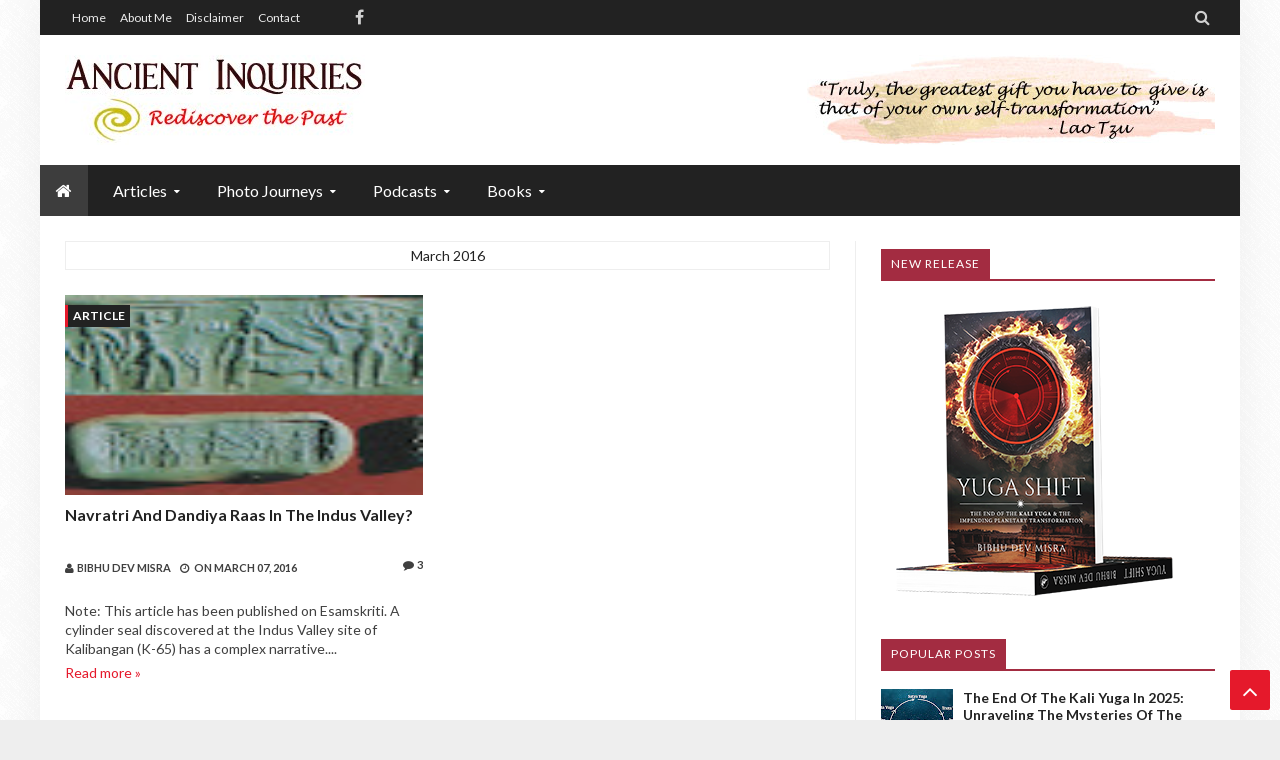

--- FILE ---
content_type: text/html; charset=UTF-8
request_url: https://www.bibhudevmisra.com/b/stats?style=BLACK_TRANSPARENT&timeRange=ALL_TIME&token=APq4FmCb0A7vjbfp-d08dIL4VVt1C4qAn_9-QvQBLXLgA03CGPVKGikS3L4GjG0YPb2fXczzlqOQrLwHgNEOByiRxSr9J0iC0w
body_size: 27
content:
{"total":2528139,"sparklineOptions":{"backgroundColor":{"fillOpacity":0.1,"fill":"#000000"},"series":[{"areaOpacity":0.3,"color":"#202020"}]},"sparklineData":[[0,61],[1,56],[2,63],[3,78],[4,58],[5,53],[6,62],[7,54],[8,52],[9,51],[10,45],[11,49],[12,51],[13,50],[14,73],[15,66],[16,100],[17,65],[18,46],[19,68],[20,81],[21,59],[22,45],[23,49],[24,79],[25,52],[26,58],[27,85],[28,66],[29,13]],"nextTickMs":138461}

--- FILE ---
content_type: text/html; charset=utf-8
request_url: https://www.google.com/recaptcha/api2/aframe
body_size: 267
content:
<!DOCTYPE HTML><html><head><meta http-equiv="content-type" content="text/html; charset=UTF-8"></head><body><script nonce="MV6kq34g_ryrOyI94RolIg">/** Anti-fraud and anti-abuse applications only. See google.com/recaptcha */ try{var clients={'sodar':'https://pagead2.googlesyndication.com/pagead/sodar?'};window.addEventListener("message",function(a){try{if(a.source===window.parent){var b=JSON.parse(a.data);var c=clients[b['id']];if(c){var d=document.createElement('img');d.src=c+b['params']+'&rc='+(localStorage.getItem("rc::a")?sessionStorage.getItem("rc::b"):"");window.document.body.appendChild(d);sessionStorage.setItem("rc::e",parseInt(sessionStorage.getItem("rc::e")||0)+1);localStorage.setItem("rc::h",'1769067731544');}}}catch(b){}});window.parent.postMessage("_grecaptcha_ready", "*");}catch(b){}</script></body></html>

--- FILE ---
content_type: text/javascript; charset=UTF-8
request_url: https://www.bibhudevmisra.com/feeds/posts/summary?max-results=1&alt=json-in-script&callback=totalcountdata
body_size: 1759
content:
// API callback
totalcountdata({"version":"1.0","encoding":"UTF-8","feed":{"xmlns":"http://www.w3.org/2005/Atom","xmlns$openSearch":"http://a9.com/-/spec/opensearchrss/1.0/","xmlns$blogger":"http://schemas.google.com/blogger/2008","xmlns$georss":"http://www.georss.org/georss","xmlns$gd":"http://schemas.google.com/g/2005","xmlns$thr":"http://purl.org/syndication/thread/1.0","id":{"$t":"tag:blogger.com,1999:blog-6864653463177413678"},"updated":{"$t":"2026-01-20T16:57:46.577+05:30"},"category":[{"term":"Article"},{"term":"Podcast"},{"term":"Photo Journey"},{"term":"Yuga Cycle"},{"term":"Earth Mysteries"},{"term":"Indian Cultural Diffusion"},{"term":"Indus Valley Civilization"},{"term":"Temple"},{"term":"Cosmic Wisdom"},{"term":"Earth Ancients"},{"term":"Featured"},{"term":"HeatherEnsworth"},{"term":"Stones and Megaliths"},{"term":"Trans-Pacific Contacts"},{"term":"WhiteLotus"},{"term":"Yoga and Spirituality"},{"term":"Astroedify"},{"term":"PTA"},{"term":"ParallelMike"},{"term":"Rock-cut Architecture"},{"term":"Stupa and Monastery"},{"term":"WorldAstrologyReport"},{"term":"CosmicOwlAstrology"},{"term":"Crrow777radio"},{"term":"HighersideChats"},{"term":"LockdownProduction"},{"term":"MFTIC"},{"term":"MU"},{"term":"OSOM"},{"term":"Pyramid"},{"term":"RealityCheck"},{"term":"StrangeAndMysterious"},{"term":"TOTAMS"},{"term":"WisdomTradition"},{"term":"Yuga Shift"}],"title":{"type":"text","$t":"Ancient Inquiries"},"subtitle":{"type":"html","$t":"In this blog, I explore the vast knowledge of the ancients which have been encoded into myriad myths, legends, symbols, art, and architecture across the world. This exploration helps us to understand the interactions between ancient cultures, the significance of the ancient beliefs, customs, and traditions, and the immense wisdom of our ancestors about the cosmos, the cycles of time that govern human civilization, and the human soul. "},"link":[{"rel":"http://schemas.google.com/g/2005#feed","type":"application/atom+xml","href":"https:\/\/www.bibhudevmisra.com\/feeds\/posts\/summary"},{"rel":"self","type":"application/atom+xml","href":"https:\/\/www.blogger.com\/feeds\/6864653463177413678\/posts\/summary?alt=json-in-script\u0026max-results=1"},{"rel":"alternate","type":"text/html","href":"https:\/\/www.bibhudevmisra.com\/"},{"rel":"hub","href":"http://pubsubhubbub.appspot.com/"},{"rel":"next","type":"application/atom+xml","href":"https:\/\/www.blogger.com\/feeds\/6864653463177413678\/posts\/summary?alt=json-in-script\u0026start-index=2\u0026max-results=1"}],"author":[{"name":{"$t":"Bibhu Dev Misra"},"uri":{"$t":"http:\/\/www.blogger.com\/profile\/15388473714672380058"},"email":{"$t":"noreply@blogger.com"},"gd$image":{"rel":"http://schemas.google.com/g/2005#thumbnail","width":"32","height":"28","src":"\/\/blogger.googleusercontent.com\/img\/b\/R29vZ2xl\/AVvXsEh4sklyRp_L5BfqEXTjoskgFPFYpJiNJSuDN5zrcldGBaXot626bOTu8q5TUYsip63M6EkY2JbuoE6l1N5fMKiqKfzFfaaKpqm91QZx9rMdAL3t-ju2QdYi1K-BeCJsjw\/s130\/DSCN1699.JPG"}}],"generator":{"version":"7.00","uri":"http://www.blogger.com","$t":"Blogger"},"openSearch$totalResults":{"$t":"113"},"openSearch$startIndex":{"$t":"1"},"openSearch$itemsPerPage":{"$t":"1"},"entry":[{"id":{"$t":"tag:blogger.com,1999:blog-6864653463177413678.post-6358431605521623432"},"published":{"$t":"2026-01-08T13:45:00.001+05:30"},"updated":{"$t":"2026-01-08T13:45:25.135+05:30"},"category":[{"scheme":"http://www.blogger.com/atom/ns#","term":"CosmicOwlAstrology"},{"scheme":"http://www.blogger.com/atom/ns#","term":"Podcast"}],"title":{"type":"text","$t":"Comsic Owl Astrology: Yuga Shift and the Turning of the Ages"},"summary":{"type":"text","$t":"\u0026nbsp;My discussion with astrologer Louise Eddington on the \"Cosmic Owl Astrology\" YouTube channel about my book Yuga Shift and the transition out of the Kali Yuga.\u0026nbsp;We talk about the effects of 3i\/Atlas and about comets in general, as well as the role of the Taurid swarm of comets and meteors in the periodic cleansing process.\u0026nbsp;We also discuss the shifts taking place on a galactic scale "},"link":[{"rel":"replies","type":"application/atom+xml","href":"https:\/\/www.bibhudevmisra.com\/feeds\/6358431605521623432\/comments\/default","title":"Post Comments"},{"rel":"replies","type":"text/html","href":"https:\/\/www.bibhudevmisra.com\/2026\/01\/comsic-owl-astrology-yuga-shift-and.html#comment-form","title":"0 Comments"},{"rel":"edit","type":"application/atom+xml","href":"https:\/\/www.blogger.com\/feeds\/6864653463177413678\/posts\/default\/6358431605521623432"},{"rel":"self","type":"application/atom+xml","href":"https:\/\/www.blogger.com\/feeds\/6864653463177413678\/posts\/default\/6358431605521623432"},{"rel":"alternate","type":"text/html","href":"https:\/\/www.bibhudevmisra.com\/2026\/01\/comsic-owl-astrology-yuga-shift-and.html","title":"Comsic Owl Astrology: Yuga Shift and the Turning of the Ages"}],"author":[{"name":{"$t":"Bibhu Dev Misra"},"uri":{"$t":"http:\/\/www.blogger.com\/profile\/15388473714672380058"},"email":{"$t":"noreply@blogger.com"},"gd$image":{"rel":"http://schemas.google.com/g/2005#thumbnail","width":"32","height":"28","src":"\/\/blogger.googleusercontent.com\/img\/b\/R29vZ2xl\/AVvXsEh4sklyRp_L5BfqEXTjoskgFPFYpJiNJSuDN5zrcldGBaXot626bOTu8q5TUYsip63M6EkY2JbuoE6l1N5fMKiqKfzFfaaKpqm91QZx9rMdAL3t-ju2QdYi1K-BeCJsjw\/s130\/DSCN1699.JPG"}}],"media$thumbnail":{"xmlns$media":"http://search.yahoo.com/mrss/","url":"https:\/\/blogger.googleusercontent.com\/img\/b\/R29vZ2xl\/AVvXsEgdfh7LZmk7l1ubg_irBByEDKGB9QKO1QdLCpoUmPvQu72IEcSe7ORaMfpYct33qjH0zCjjK80y_P50_-Ok-OML3LsrPUOp-VJ8bsj-8dYeMUarH_GdYSmlJcG4sQQ5Bg5QhR8XaxZMzxt9qXMx7En0cjvbS0f5Wl_ECT836WMjP3tW0x8rYFD7IuC0RJA\/s72-c\/Interview%20with%20Louise%20Eddington.jpg","height":"72","width":"72"},"thr$total":{"$t":"0"}}]}});

--- FILE ---
content_type: text/javascript; charset=UTF-8
request_url: https://www.bibhudevmisra.com/feeds/posts/summary?max-results=10&alt=json-in-script&start-index=1&callback=jQuery21307605175567692073_1769067728483&_=1769067728493
body_size: 6107
content:
// API callback
jQuery21307605175567692073_1769067728483({"version":"1.0","encoding":"UTF-8","feed":{"xmlns":"http://www.w3.org/2005/Atom","xmlns$openSearch":"http://a9.com/-/spec/opensearchrss/1.0/","xmlns$blogger":"http://schemas.google.com/blogger/2008","xmlns$georss":"http://www.georss.org/georss","xmlns$gd":"http://schemas.google.com/g/2005","xmlns$thr":"http://purl.org/syndication/thread/1.0","id":{"$t":"tag:blogger.com,1999:blog-6864653463177413678"},"updated":{"$t":"2026-01-20T16:57:46.577+05:30"},"category":[{"term":"Article"},{"term":"Podcast"},{"term":"Photo Journey"},{"term":"Yuga Cycle"},{"term":"Earth Mysteries"},{"term":"Indian Cultural Diffusion"},{"term":"Indus Valley Civilization"},{"term":"Temple"},{"term":"Cosmic Wisdom"},{"term":"Earth Ancients"},{"term":"Featured"},{"term":"HeatherEnsworth"},{"term":"Stones and Megaliths"},{"term":"Trans-Pacific Contacts"},{"term":"WhiteLotus"},{"term":"Yoga and Spirituality"},{"term":"Astroedify"},{"term":"PTA"},{"term":"ParallelMike"},{"term":"Rock-cut Architecture"},{"term":"Stupa and Monastery"},{"term":"WorldAstrologyReport"},{"term":"CosmicOwlAstrology"},{"term":"Crrow777radio"},{"term":"HighersideChats"},{"term":"LockdownProduction"},{"term":"MFTIC"},{"term":"MU"},{"term":"OSOM"},{"term":"Pyramid"},{"term":"RealityCheck"},{"term":"StrangeAndMysterious"},{"term":"TOTAMS"},{"term":"WisdomTradition"},{"term":"Yuga Shift"}],"title":{"type":"text","$t":"Ancient Inquiries"},"subtitle":{"type":"html","$t":"In this blog, I explore the vast knowledge of the ancients which have been encoded into myriad myths, legends, symbols, art, and architecture across the world. This exploration helps us to understand the interactions between ancient cultures, the significance of the ancient beliefs, customs, and traditions, and the immense wisdom of our ancestors about the cosmos, the cycles of time that govern human civilization, and the human soul. "},"link":[{"rel":"http://schemas.google.com/g/2005#feed","type":"application/atom+xml","href":"https:\/\/www.bibhudevmisra.com\/feeds\/posts\/summary"},{"rel":"self","type":"application/atom+xml","href":"https:\/\/www.blogger.com\/feeds\/6864653463177413678\/posts\/summary?alt=json-in-script\u0026max-results=10"},{"rel":"alternate","type":"text/html","href":"https:\/\/www.bibhudevmisra.com\/"},{"rel":"hub","href":"http://pubsubhubbub.appspot.com/"},{"rel":"next","type":"application/atom+xml","href":"https:\/\/www.blogger.com\/feeds\/6864653463177413678\/posts\/summary?alt=json-in-script\u0026start-index=11\u0026max-results=10"}],"author":[{"name":{"$t":"Bibhu Dev Misra"},"uri":{"$t":"http:\/\/www.blogger.com\/profile\/15388473714672380058"},"email":{"$t":"noreply@blogger.com"},"gd$image":{"rel":"http://schemas.google.com/g/2005#thumbnail","width":"32","height":"28","src":"\/\/blogger.googleusercontent.com\/img\/b\/R29vZ2xl\/AVvXsEh4sklyRp_L5BfqEXTjoskgFPFYpJiNJSuDN5zrcldGBaXot626bOTu8q5TUYsip63M6EkY2JbuoE6l1N5fMKiqKfzFfaaKpqm91QZx9rMdAL3t-ju2QdYi1K-BeCJsjw\/s130\/DSCN1699.JPG"}}],"generator":{"version":"7.00","uri":"http://www.blogger.com","$t":"Blogger"},"openSearch$totalResults":{"$t":"113"},"openSearch$startIndex":{"$t":"1"},"openSearch$itemsPerPage":{"$t":"10"},"entry":[{"id":{"$t":"tag:blogger.com,1999:blog-6864653463177413678.post-6358431605521623432"},"published":{"$t":"2026-01-08T13:45:00.001+05:30"},"updated":{"$t":"2026-01-08T13:45:25.135+05:30"},"category":[{"scheme":"http://www.blogger.com/atom/ns#","term":"CosmicOwlAstrology"},{"scheme":"http://www.blogger.com/atom/ns#","term":"Podcast"}],"title":{"type":"text","$t":"Comsic Owl Astrology: Yuga Shift and the Turning of the Ages"},"summary":{"type":"text","$t":"\u0026nbsp;My discussion with astrologer Louise Eddington on the \"Cosmic Owl Astrology\" YouTube channel about my book Yuga Shift and the transition out of the Kali Yuga.\u0026nbsp;We talk about the effects of 3i\/Atlas and about comets in general, as well as the role of the Taurid swarm of comets and meteors in the periodic cleansing process.\u0026nbsp;We also discuss the shifts taking place on a galactic scale "},"link":[{"rel":"replies","type":"application/atom+xml","href":"https:\/\/www.bibhudevmisra.com\/feeds\/6358431605521623432\/comments\/default","title":"Post Comments"},{"rel":"replies","type":"text/html","href":"https:\/\/www.bibhudevmisra.com\/2026\/01\/comsic-owl-astrology-yuga-shift-and.html#comment-form","title":"0 Comments"},{"rel":"edit","type":"application/atom+xml","href":"https:\/\/www.blogger.com\/feeds\/6864653463177413678\/posts\/default\/6358431605521623432"},{"rel":"self","type":"application/atom+xml","href":"https:\/\/www.blogger.com\/feeds\/6864653463177413678\/posts\/default\/6358431605521623432"},{"rel":"alternate","type":"text/html","href":"https:\/\/www.bibhudevmisra.com\/2026\/01\/comsic-owl-astrology-yuga-shift-and.html","title":"Comsic Owl Astrology: Yuga Shift and the Turning of the Ages"}],"author":[{"name":{"$t":"Bibhu Dev Misra"},"uri":{"$t":"http:\/\/www.blogger.com\/profile\/15388473714672380058"},"email":{"$t":"noreply@blogger.com"},"gd$image":{"rel":"http://schemas.google.com/g/2005#thumbnail","width":"32","height":"28","src":"\/\/blogger.googleusercontent.com\/img\/b\/R29vZ2xl\/AVvXsEh4sklyRp_L5BfqEXTjoskgFPFYpJiNJSuDN5zrcldGBaXot626bOTu8q5TUYsip63M6EkY2JbuoE6l1N5fMKiqKfzFfaaKpqm91QZx9rMdAL3t-ju2QdYi1K-BeCJsjw\/s130\/DSCN1699.JPG"}}],"media$thumbnail":{"xmlns$media":"http://search.yahoo.com/mrss/","url":"https:\/\/blogger.googleusercontent.com\/img\/b\/R29vZ2xl\/AVvXsEgdfh7LZmk7l1ubg_irBByEDKGB9QKO1QdLCpoUmPvQu72IEcSe7ORaMfpYct33qjH0zCjjK80y_P50_-Ok-OML3LsrPUOp-VJ8bsj-8dYeMUarH_GdYSmlJcG4sQQ5Bg5QhR8XaxZMzxt9qXMx7En0cjvbS0f5Wl_ECT836WMjP3tW0x8rYFD7IuC0RJA\/s72-c\/Interview%20with%20Louise%20Eddington.jpg","height":"72","width":"72"},"thr$total":{"$t":"0"}},{"id":{"$t":"tag:blogger.com,1999:blog-6864653463177413678.post-3831943120286260082"},"published":{"$t":"2025-12-17T20:19:00.021+05:30"},"updated":{"$t":"2025-12-17T20:27:17.588+05:30"},"category":[{"scheme":"http://www.blogger.com/atom/ns#","term":"Article"},{"scheme":"http://www.blogger.com/atom/ns#","term":"Cosmic Wisdom"}],"title":{"type":"text","$t":"Supermassive Black Hole or Galactic Consciousness?"},"summary":{"type":"text","$t":"Astronomy news sources, these days, state in a matter-of-fact manner that the centers of galaxies harbor supermassive black holes, which emit vast quantities of electromagnetic energy and high-speed plasma jets that power the entire galaxy. This is the reason why, supermassive black holes are regarded as the “central engines” of galaxies.\u0026nbsp;However, when we delve a bit deeper into the "},"link":[{"rel":"replies","type":"application/atom+xml","href":"https:\/\/www.bibhudevmisra.com\/feeds\/3831943120286260082\/comments\/default","title":"Post Comments"},{"rel":"replies","type":"text/html","href":"https:\/\/www.bibhudevmisra.com\/2025\/12\/supermassive-black-hole-or-galactic.html#comment-form","title":"8 Comments"},{"rel":"edit","type":"application/atom+xml","href":"https:\/\/www.blogger.com\/feeds\/6864653463177413678\/posts\/default\/3831943120286260082"},{"rel":"self","type":"application/atom+xml","href":"https:\/\/www.blogger.com\/feeds\/6864653463177413678\/posts\/default\/3831943120286260082"},{"rel":"alternate","type":"text/html","href":"https:\/\/www.bibhudevmisra.com\/2025\/12\/supermassive-black-hole-or-galactic.html","title":"Supermassive Black Hole or Galactic Consciousness?"}],"author":[{"name":{"$t":"Bibhu Dev Misra"},"uri":{"$t":"http:\/\/www.blogger.com\/profile\/15388473714672380058"},"email":{"$t":"noreply@blogger.com"},"gd$image":{"rel":"http://schemas.google.com/g/2005#thumbnail","width":"32","height":"28","src":"\/\/blogger.googleusercontent.com\/img\/b\/R29vZ2xl\/AVvXsEh4sklyRp_L5BfqEXTjoskgFPFYpJiNJSuDN5zrcldGBaXot626bOTu8q5TUYsip63M6EkY2JbuoE6l1N5fMKiqKfzFfaaKpqm91QZx9rMdAL3t-ju2QdYi1K-BeCJsjw\/s130\/DSCN1699.JPG"}}],"media$thumbnail":{"xmlns$media":"http://search.yahoo.com/mrss/","url":"https:\/\/blogger.googleusercontent.com\/img\/b\/R29vZ2xl\/AVvXsEjN9RqWOhhipXWuLUlS0tJT5JMpVgP8AXly_J3UN9f29X3PllZk8hD5sfstUw8bIvJExe2Z4KLc6SxkMX8I0750b3wN0fiTybKbLa1H0XcDAn2aLO4fv2n6g_Af-FmqyoXpxBjM9FaZwE_QPCyXpS_5T9p_YvVRG6XcrZ2GNGkPj6_hofK0iSCkwBrxi-I\/s72-c\/Milky%20Way%20galaxy%20small.jpg","height":"72","width":"72"},"thr$total":{"$t":"8"}},{"id":{"$t":"tag:blogger.com,1999:blog-6864653463177413678.post-1786188220533060395"},"published":{"$t":"2025-12-10T00:01:00.001+05:30"},"updated":{"$t":"2025-12-17T20:31:10.691+05:30"},"category":[{"scheme":"http://www.blogger.com/atom/ns#","term":"HeatherEnsworth"},{"scheme":"http://www.blogger.com/atom/ns#","term":"Podcast"}],"title":{"type":"text","$t":"Heather Ensworth: Our Galactic Center is Conscious and is Guiding us All"},"summary":{"type":"text","$t":"\u0026nbsp;My discussion with Heather Ensworth about the central black hole of our galaxy, which I believe is not a black hole at all, but the \"Galactic Consciousness\" or \"Supreme Creative Spirit\" described in many wisdom traditions.\u0026nbsp;\u0026nbsp;It is known that the centers of galaxies emit vast quantities of electromagnetic energy and high-speed plasma jets that power the entire galaxy. Astronomers "},"link":[{"rel":"replies","type":"application/atom+xml","href":"https:\/\/www.bibhudevmisra.com\/feeds\/1786188220533060395\/comments\/default","title":"Post Comments"},{"rel":"replies","type":"text/html","href":"https:\/\/www.bibhudevmisra.com\/2025\/12\/heather-ensworth-our-galactic-center-is.html#comment-form","title":"0 Comments"},{"rel":"edit","type":"application/atom+xml","href":"https:\/\/www.blogger.com\/feeds\/6864653463177413678\/posts\/default\/1786188220533060395"},{"rel":"self","type":"application/atom+xml","href":"https:\/\/www.blogger.com\/feeds\/6864653463177413678\/posts\/default\/1786188220533060395"},{"rel":"alternate","type":"text/html","href":"https:\/\/www.bibhudevmisra.com\/2025\/12\/heather-ensworth-our-galactic-center-is.html","title":"Heather Ensworth: Our Galactic Center is Conscious and is Guiding us All"}],"author":[{"name":{"$t":"Bibhu Dev Misra"},"uri":{"$t":"http:\/\/www.blogger.com\/profile\/15388473714672380058"},"email":{"$t":"noreply@blogger.com"},"gd$image":{"rel":"http://schemas.google.com/g/2005#thumbnail","width":"32","height":"28","src":"\/\/blogger.googleusercontent.com\/img\/b\/R29vZ2xl\/AVvXsEh4sklyRp_L5BfqEXTjoskgFPFYpJiNJSuDN5zrcldGBaXot626bOTu8q5TUYsip63M6EkY2JbuoE6l1N5fMKiqKfzFfaaKpqm91QZx9rMdAL3t-ju2QdYi1K-BeCJsjw\/s130\/DSCN1699.JPG"}}],"media$thumbnail":{"xmlns$media":"http://search.yahoo.com/mrss/","url":"https:\/\/blogger.googleusercontent.com\/img\/b\/R29vZ2xl\/AVvXsEhX3KOwZAv4aG5s2obgnAwuUBqwyt4TuwCmhHsaIXLJQ8C2UQ2N8cr4IYrcDSxXk-6tY2b7sXaugiHvDEJZpbZzIXjdqUIl9Sf814_fotjcIBrTwWv2zILZtqTh7dVMoZau7jvOFS_CCP8dj5ctMHa0WoVVCWkoTfvn5grKOhGn1Blzn6t_QZv_SzBnSuI\/s72-c\/Interview%20Heather%20Ensworth%20Galactic%20Center.jpg","height":"72","width":"72"},"thr$total":{"$t":"0"}},{"id":{"$t":"tag:blogger.com,1999:blog-6864653463177413678.post-5299195335455657360"},"published":{"$t":"2025-12-08T20:28:00.001+05:30"},"updated":{"$t":"2025-12-08T20:28:37.981+05:30"},"category":[{"scheme":"http://www.blogger.com/atom/ns#","term":"Podcast"},{"scheme":"http://www.blogger.com/atom/ns#","term":"RealityCheck"}],"title":{"type":"text","$t":"Reality Check: The End of the Kali Yuga"},"summary":{"type":"text","$t":"\u0026nbsp;My discussion with Jay Weidner on the \"Reality Check\" podcast about the end of the Kali Yuga and the energetic shifts currently happening across the world which indicates that we are, indeed, living in epoch ending times.\u0026nbsp;We also talk about the changes that are currently brewing on the horizon, what the new age might look and feel like, and how each of us can play a part in this "},"link":[{"rel":"replies","type":"application/atom+xml","href":"https:\/\/www.bibhudevmisra.com\/feeds\/5299195335455657360\/comments\/default","title":"Post Comments"},{"rel":"replies","type":"text/html","href":"https:\/\/www.bibhudevmisra.com\/2025\/12\/reality-check-end-of-kali-yuga.html#comment-form","title":"0 Comments"},{"rel":"edit","type":"application/atom+xml","href":"https:\/\/www.blogger.com\/feeds\/6864653463177413678\/posts\/default\/5299195335455657360"},{"rel":"self","type":"application/atom+xml","href":"https:\/\/www.blogger.com\/feeds\/6864653463177413678\/posts\/default\/5299195335455657360"},{"rel":"alternate","type":"text/html","href":"https:\/\/www.bibhudevmisra.com\/2025\/12\/reality-check-end-of-kali-yuga.html","title":"Reality Check: The End of the Kali Yuga"}],"author":[{"name":{"$t":"Bibhu Dev Misra"},"uri":{"$t":"http:\/\/www.blogger.com\/profile\/15388473714672380058"},"email":{"$t":"noreply@blogger.com"},"gd$image":{"rel":"http://schemas.google.com/g/2005#thumbnail","width":"32","height":"28","src":"\/\/blogger.googleusercontent.com\/img\/b\/R29vZ2xl\/AVvXsEh4sklyRp_L5BfqEXTjoskgFPFYpJiNJSuDN5zrcldGBaXot626bOTu8q5TUYsip63M6EkY2JbuoE6l1N5fMKiqKfzFfaaKpqm91QZx9rMdAL3t-ju2QdYi1K-BeCJsjw\/s130\/DSCN1699.JPG"}}],"media$thumbnail":{"xmlns$media":"http://search.yahoo.com/mrss/","url":"https:\/\/blogger.googleusercontent.com\/img\/b\/R29vZ2xl\/AVvXsEhzXFJoxRyphIBBI97PCW7RDJuPkqI4EWo0l0RVP43fcHUSSQttrBGP3A5e1Q7Dt6EdsXRYLJYGU983Excpr2XmJGeyNQlXtWWCP5btblZ00cEIc4ucyihPQdFCT3i8sm1H0hbd3brvpd1F4a9xONqViqD-nJRHNVd7GKc0wS9wwuEAEtswYD_uxhzFfZ8\/s72-c\/Reality%20Check%20Interview%20with%20Jay%20Weidner.jpg","height":"72","width":"72"},"thr$total":{"$t":"0"}},{"id":{"$t":"tag:blogger.com,1999:blog-6864653463177413678.post-3000228420777678157"},"published":{"$t":"2025-10-11T20:07:00.006+05:30"},"updated":{"$t":"2025-10-13T17:37:35.013+05:30"},"category":[{"scheme":"http://www.blogger.com/atom/ns#","term":"Article"},{"scheme":"http://www.blogger.com/atom/ns#","term":"Earth Mysteries"}],"title":{"type":"text","$t":"Comets Are Conscious Space Organisms, resembling Terrestrial Microbes! "},"summary":{"type":"text","$t":"\u0026nbsp;Like many people, I have always been fascinated by comets, but my interest went up a few notches when I was researching for my book Yuga Shift and realized that the turbulent periods of transition between the Yugas or World Ages are almost always accompanied by comet and meteor impacts originating from the Taurid resonant swarm – a dense swarm of comets and asteroids hidden in the core of "},"link":[{"rel":"replies","type":"application/atom+xml","href":"https:\/\/www.bibhudevmisra.com\/feeds\/3000228420777678157\/comments\/default","title":"Post Comments"},{"rel":"replies","type":"text/html","href":"https:\/\/www.bibhudevmisra.com\/2025\/10\/comets-are-conscious-space-organisms.html#comment-form","title":"11 Comments"},{"rel":"edit","type":"application/atom+xml","href":"https:\/\/www.blogger.com\/feeds\/6864653463177413678\/posts\/default\/3000228420777678157"},{"rel":"self","type":"application/atom+xml","href":"https:\/\/www.blogger.com\/feeds\/6864653463177413678\/posts\/default\/3000228420777678157"},{"rel":"alternate","type":"text/html","href":"https:\/\/www.bibhudevmisra.com\/2025\/10\/comets-are-conscious-space-organisms.html","title":"Comets Are Conscious Space Organisms, resembling Terrestrial Microbes! "}],"author":[{"name":{"$t":"Bibhu Dev Misra"},"uri":{"$t":"http:\/\/www.blogger.com\/profile\/15388473714672380058"},"email":{"$t":"noreply@blogger.com"},"gd$image":{"rel":"http://schemas.google.com/g/2005#thumbnail","width":"32","height":"28","src":"\/\/blogger.googleusercontent.com\/img\/b\/R29vZ2xl\/AVvXsEh4sklyRp_L5BfqEXTjoskgFPFYpJiNJSuDN5zrcldGBaXot626bOTu8q5TUYsip63M6EkY2JbuoE6l1N5fMKiqKfzFfaaKpqm91QZx9rMdAL3t-ju2QdYi1K-BeCJsjw\/s130\/DSCN1699.JPG"}}],"media$thumbnail":{"xmlns$media":"http://search.yahoo.com/mrss/","url":"https:\/\/blogger.googleusercontent.com\/img\/b\/R29vZ2xl\/AVvXsEj6IeuXnI4szeLGmdQiqWZiplSmE9XIyJv72Tvk-YeBqi9NKjFdIKOHpeTHSDN194TAUmuuO2-zWT61bjGvnuwF_RGKZpuqTj89xBz7Jj1beN2AByPZ4DVAWGEQsCs3br36GAUe_37dNgfNPcoid-urAV-okhy0T4U7e5uocdyRhFD6_HbybnZd8d3tMnE\/s72-c\/Comet_12P_Pons-Brooks%20ESA%20Public%20Domain%20very%20small.jpg","height":"72","width":"72"},"thr$total":{"$t":"11"}},{"id":{"$t":"tag:blogger.com,1999:blog-6864653463177413678.post-4209372597443302340"},"published":{"$t":"2025-05-23T16:38:00.003+05:30"},"updated":{"$t":"2025-12-08T20:29:26.929+05:30"},"category":[{"scheme":"http://www.blogger.com/atom/ns#","term":"HeatherEnsworth"},{"scheme":"http://www.blogger.com/atom/ns#","term":"Podcast"}],"title":{"type":"text","$t":"Heather Ensworth: The Transition out of the Kali Yuga from 2025-2040"},"summary":{"type":"text","$t":"\u0026nbsp;In this follow-up conversation with Heather Ensworth, we talk about the energetic changes that are already occurring on our planet due to the shift out of the Kali Yuga, and what we can do to align with these new high-frequency vibrations from the Galactic Core, and return to balance and harmony.\u0026nbsp;This discussion is centered around the spiritual aspects of the shift, although I also "},"link":[{"rel":"replies","type":"application/atom+xml","href":"https:\/\/www.bibhudevmisra.com\/feeds\/4209372597443302340\/comments\/default","title":"Post Comments"},{"rel":"replies","type":"text/html","href":"https:\/\/www.bibhudevmisra.com\/2025\/05\/heather-ensworths-youtube-channel.html#comment-form","title":"0 Comments"},{"rel":"edit","type":"application/atom+xml","href":"https:\/\/www.blogger.com\/feeds\/6864653463177413678\/posts\/default\/4209372597443302340"},{"rel":"self","type":"application/atom+xml","href":"https:\/\/www.blogger.com\/feeds\/6864653463177413678\/posts\/default\/4209372597443302340"},{"rel":"alternate","type":"text/html","href":"https:\/\/www.bibhudevmisra.com\/2025\/05\/heather-ensworths-youtube-channel.html","title":"Heather Ensworth: The Transition out of the Kali Yuga from 2025-2040"}],"author":[{"name":{"$t":"Bibhu Dev Misra"},"uri":{"$t":"http:\/\/www.blogger.com\/profile\/15388473714672380058"},"email":{"$t":"noreply@blogger.com"},"gd$image":{"rel":"http://schemas.google.com/g/2005#thumbnail","width":"32","height":"28","src":"\/\/blogger.googleusercontent.com\/img\/b\/R29vZ2xl\/AVvXsEh4sklyRp_L5BfqEXTjoskgFPFYpJiNJSuDN5zrcldGBaXot626bOTu8q5TUYsip63M6EkY2JbuoE6l1N5fMKiqKfzFfaaKpqm91QZx9rMdAL3t-ju2QdYi1K-BeCJsjw\/s130\/DSCN1699.JPG"}}],"media$thumbnail":{"xmlns$media":"http://search.yahoo.com/mrss/","url":"https:\/\/blogger.googleusercontent.com\/img\/b\/R29vZ2xl\/AVvXsEgzecAzQnsrqTSpzD_ZwaEEewAqHC05KilBL1v_wUWtExbNOk1-trEvLuvK-xO5BNEciwEbrCb4kOPKz-YPJB8ebTZqpAitbhMxD-RTfQeeBKqimxaaxKyFIoBXsx1iwensjLoev4auH9yTYV7RCjvBgJdm9C1SoYc5qEfmaEkVLCCJb-IfslBrKnlXBto\/s72-c\/Interview%20with%20Heather%20Ensworth1.jpg","height":"72","width":"72"},"thr$total":{"$t":"0"}},{"id":{"$t":"tag:blogger.com,1999:blog-6864653463177413678.post-2216139462428762632"},"published":{"$t":"2025-05-05T19:16:00.002+05:30"},"updated":{"$t":"2025-08-02T12:33:00.696+05:30"},"category":[{"scheme":"http://www.blogger.com/atom/ns#","term":"Article"},{"scheme":"http://www.blogger.com/atom/ns#","term":"Yuga Cycle"}],"title":{"type":"text","$t":"The Garabandal Prophecies and their connection to the End of the Kali Yuga"},"summary":{"type":"text","$t":"\u0026nbsp;Note: This article was originally published on Mysterious Universe (https:\/\/mysteriousuniverse.org\/). Till a few weeks back, I had never heard of Garabandal. But then, I received an unexpected email from a person who wrote, “I came across your page when listening to the Mysterious Universe YouTube channel interview, found it very interesting. The dates you state of the ending of the kali "},"link":[{"rel":"replies","type":"application/atom+xml","href":"https:\/\/www.bibhudevmisra.com\/feeds\/2216139462428762632\/comments\/default","title":"Post Comments"},{"rel":"replies","type":"text/html","href":"https:\/\/www.bibhudevmisra.com\/2025\/05\/the-garabandal-prophecies-and-their.html#comment-form","title":"21 Comments"},{"rel":"edit","type":"application/atom+xml","href":"https:\/\/www.blogger.com\/feeds\/6864653463177413678\/posts\/default\/2216139462428762632"},{"rel":"self","type":"application/atom+xml","href":"https:\/\/www.blogger.com\/feeds\/6864653463177413678\/posts\/default\/2216139462428762632"},{"rel":"alternate","type":"text/html","href":"https:\/\/www.bibhudevmisra.com\/2025\/05\/the-garabandal-prophecies-and-their.html","title":"The Garabandal Prophecies and their connection to the End of the Kali Yuga"}],"author":[{"name":{"$t":"Bibhu Dev Misra"},"uri":{"$t":"http:\/\/www.blogger.com\/profile\/15388473714672380058"},"email":{"$t":"noreply@blogger.com"},"gd$image":{"rel":"http://schemas.google.com/g/2005#thumbnail","width":"32","height":"28","src":"\/\/blogger.googleusercontent.com\/img\/b\/R29vZ2xl\/AVvXsEh4sklyRp_L5BfqEXTjoskgFPFYpJiNJSuDN5zrcldGBaXot626bOTu8q5TUYsip63M6EkY2JbuoE6l1N5fMKiqKfzFfaaKpqm91QZx9rMdAL3t-ju2QdYi1K-BeCJsjw\/s130\/DSCN1699.JPG"}}],"media$thumbnail":{"xmlns$media":"http://search.yahoo.com/mrss/","url":"https:\/\/blogger.googleusercontent.com\/img\/b\/R29vZ2xl\/AVvXsEjFfKdUj2cksHELmdTrZQhwq_92Tj52AdXWve2dsiDPtxYaIK43YbPFMCaPaQbTI9I0ndlayd8yJIGdyrDlm8WqpVmzJBema2kwEA0Qk1fhRgV7XBZU0Md9AlWuLrL-wOddlWdwPGTQtKfiUmEnfkBs6lssXcPlhNrJ4zdBjHIh2XDEzuYo8wTad0NYc8c\/s72-c\/Garabandal%20Blessed%20Mother%20featured%20small1.jpg","height":"72","width":"72"},"thr$total":{"$t":"21"}},{"id":{"$t":"tag:blogger.com,1999:blog-6864653463177413678.post-2255184171134121606"},"published":{"$t":"2025-05-01T21:38:00.002+05:30"},"updated":{"$t":"2025-08-02T12:34:23.780+05:30"},"category":[{"scheme":"http://www.blogger.com/atom/ns#","term":"Podcast"},{"scheme":"http://www.blogger.com/atom/ns#","term":"WorldAstrologyReport"}],"title":{"type":"text","$t":"World Astrology Report: They Cant Stop the Shift!"},"summary":{"type":"text","$t":"\u0026nbsp;This is the second part of my discussion with astrologer Dan Waites for the \"World Astrology Report\" YouTube channel.\u0026nbsp;In this part, we talk about how the shift out of the Kali Yuga is already being reflected in the events that are occurring in the world right now. We also discuss what we can expect going forward and how to prepare ourselves for the changes that are coming. This "},"link":[{"rel":"replies","type":"application/atom+xml","href":"https:\/\/www.bibhudevmisra.com\/feeds\/2255184171134121606\/comments\/default","title":"Post Comments"},{"rel":"replies","type":"text/html","href":"https:\/\/www.bibhudevmisra.com\/2025\/05\/world-astrology-report-they-cant-stop.html#comment-form","title":"0 Comments"},{"rel":"edit","type":"application/atom+xml","href":"https:\/\/www.blogger.com\/feeds\/6864653463177413678\/posts\/default\/2255184171134121606"},{"rel":"self","type":"application/atom+xml","href":"https:\/\/www.blogger.com\/feeds\/6864653463177413678\/posts\/default\/2255184171134121606"},{"rel":"alternate","type":"text/html","href":"https:\/\/www.bibhudevmisra.com\/2025\/05\/world-astrology-report-they-cant-stop.html","title":"World Astrology Report: They Cant Stop the Shift!"}],"author":[{"name":{"$t":"Bibhu Dev Misra"},"uri":{"$t":"http:\/\/www.blogger.com\/profile\/15388473714672380058"},"email":{"$t":"noreply@blogger.com"},"gd$image":{"rel":"http://schemas.google.com/g/2005#thumbnail","width":"32","height":"28","src":"\/\/blogger.googleusercontent.com\/img\/b\/R29vZ2xl\/AVvXsEh4sklyRp_L5BfqEXTjoskgFPFYpJiNJSuDN5zrcldGBaXot626bOTu8q5TUYsip63M6EkY2JbuoE6l1N5fMKiqKfzFfaaKpqm91QZx9rMdAL3t-ju2QdYi1K-BeCJsjw\/s130\/DSCN1699.JPG"}}],"media$thumbnail":{"xmlns$media":"http://search.yahoo.com/mrss/","url":"https:\/\/blogger.googleusercontent.com\/img\/b\/R29vZ2xl\/AVvXsEhCRN1ZxYnbNrIKrY-oj0TwCLqGEI9C6dml-QU10H06kdK0CUtXy9xZaydk4W8q8ud586ZPOg_Af0fatf8loSEBWskRA0L5Okk0NBURRhc-kvTG_C8OhtP4TWnf-jT6QcAK8Wj3fsVgHmKJATLDyUlyJw3vKZQvmEJZCpQzdjKHi7Y4AWYxmiucxT_hy4E\/s72-c\/interview%20with%20Dan%20Waites2.jpg","height":"72","width":"72"},"thr$total":{"$t":"0"}},{"id":{"$t":"tag:blogger.com,1999:blog-6864653463177413678.post-2044109551705216034"},"published":{"$t":"2025-04-06T17:41:00.003+05:30"},"updated":{"$t":"2025-04-17T21:55:34.564+05:30"},"category":[{"scheme":"http://www.blogger.com/atom/ns#","term":"Article"},{"scheme":"http://www.blogger.com/atom/ns#","term":"Earth Mysteries"}],"title":{"type":"text","$t":"The Atlantean “Hall of Records” is under the Old Sphinx Temple"},"summary":{"type":"text","$t":"\u0026nbsp;Note: This article was originally published on Mysterious Universe (https:\/\/mysteriousuniverse.org\/)The Atlantean Hall of Records in EgyptFor a long time, speculations have been rife about secret chambers and tunnels hidden under the Great Sphinx at Giza, which preserve ancient artifacts of great significance. The idea had been popularized by Edgar Cayce, the early 20th century American "},"link":[{"rel":"replies","type":"application/atom+xml","href":"https:\/\/www.bibhudevmisra.com\/feeds\/2044109551705216034\/comments\/default","title":"Post Comments"},{"rel":"replies","type":"text/html","href":"https:\/\/www.bibhudevmisra.com\/2025\/04\/the-atlantean-hall-of-records-is-under.html#comment-form","title":"2 Comments"},{"rel":"edit","type":"application/atom+xml","href":"https:\/\/www.blogger.com\/feeds\/6864653463177413678\/posts\/default\/2044109551705216034"},{"rel":"self","type":"application/atom+xml","href":"https:\/\/www.blogger.com\/feeds\/6864653463177413678\/posts\/default\/2044109551705216034"},{"rel":"alternate","type":"text/html","href":"https:\/\/www.bibhudevmisra.com\/2025\/04\/the-atlantean-hall-of-records-is-under.html","title":"The Atlantean “Hall of Records” is under the Old Sphinx Temple"}],"author":[{"name":{"$t":"Bibhu Dev Misra"},"uri":{"$t":"http:\/\/www.blogger.com\/profile\/15388473714672380058"},"email":{"$t":"noreply@blogger.com"},"gd$image":{"rel":"http://schemas.google.com/g/2005#thumbnail","width":"32","height":"28","src":"\/\/blogger.googleusercontent.com\/img\/b\/R29vZ2xl\/AVvXsEh4sklyRp_L5BfqEXTjoskgFPFYpJiNJSuDN5zrcldGBaXot626bOTu8q5TUYsip63M6EkY2JbuoE6l1N5fMKiqKfzFfaaKpqm91QZx9rMdAL3t-ju2QdYi1K-BeCJsjw\/s130\/DSCN1699.JPG"}}],"media$thumbnail":{"xmlns$media":"http://search.yahoo.com/mrss/","url":"https:\/\/blogger.googleusercontent.com\/img\/b\/R29vZ2xl\/AVvXsEhN-rwgXWkTTcgn5MJ8INeO19ZcCSlvo7ER8otx1dQvhFJkEnMnX03b6X1r5lVvSGNYq7ILTHSSPIPIYbJ9NHI9WHDoSq-GrKnEqOtpIG4xcJetJ7J7k6g1fkLAmPJpftVlPRtN8JuN6ipZoBEXIxxmeoTXSBtqFkH2dJB6XhG8ZViKfwD_kI-VJxIFqiQ\/s72-c\/Great%20Sphinx%20Featured%20small.jpg","height":"72","width":"72"},"thr$total":{"$t":"2"}},{"id":{"$t":"tag:blogger.com,1999:blog-6864653463177413678.post-5129228801600575530"},"published":{"$t":"2025-04-05T00:26:00.002+05:30"},"updated":{"$t":"2025-08-02T12:37:18.504+05:30"},"category":[{"scheme":"http://www.blogger.com/atom/ns#","term":"Podcast"},{"scheme":"http://www.blogger.com/atom/ns#","term":"WorldAstrologyReport"}],"title":{"type":"text","$t":"World Astrology Report: The Kali Yuga is Over"},"summary":{"type":"text","$t":"\u0026nbsp;My discussion with astrologer Dan Waites for the \"World Astrology Report\" YouTube channel.\u0026nbsp;Dan has presented our discussion in two parts. This is the first part, where we talk about how I arrived at the Yuga Cycle formulation that I have presented in my book Yuga Shift, as per which, the Kali Yuga ended on 20th March, 2025 and we are now in a period of transition out of the Kali Yuga. "},"link":[{"rel":"replies","type":"application/atom+xml","href":"https:\/\/www.bibhudevmisra.com\/feeds\/5129228801600575530\/comments\/default","title":"Post Comments"},{"rel":"replies","type":"text/html","href":"https:\/\/www.bibhudevmisra.com\/2025\/04\/world-astrology-report-kali-yuga-is-over.html#comment-form","title":"0 Comments"},{"rel":"edit","type":"application/atom+xml","href":"https:\/\/www.blogger.com\/feeds\/6864653463177413678\/posts\/default\/5129228801600575530"},{"rel":"self","type":"application/atom+xml","href":"https:\/\/www.blogger.com\/feeds\/6864653463177413678\/posts\/default\/5129228801600575530"},{"rel":"alternate","type":"text/html","href":"https:\/\/www.bibhudevmisra.com\/2025\/04\/world-astrology-report-kali-yuga-is-over.html","title":"World Astrology Report: The Kali Yuga is Over"}],"author":[{"name":{"$t":"Bibhu Dev Misra"},"uri":{"$t":"http:\/\/www.blogger.com\/profile\/15388473714672380058"},"email":{"$t":"noreply@blogger.com"},"gd$image":{"rel":"http://schemas.google.com/g/2005#thumbnail","width":"32","height":"28","src":"\/\/blogger.googleusercontent.com\/img\/b\/R29vZ2xl\/AVvXsEh4sklyRp_L5BfqEXTjoskgFPFYpJiNJSuDN5zrcldGBaXot626bOTu8q5TUYsip63M6EkY2JbuoE6l1N5fMKiqKfzFfaaKpqm91QZx9rMdAL3t-ju2QdYi1K-BeCJsjw\/s130\/DSCN1699.JPG"}}],"media$thumbnail":{"xmlns$media":"http://search.yahoo.com/mrss/","url":"https:\/\/blogger.googleusercontent.com\/img\/b\/R29vZ2xl\/AVvXsEjA_nSlalNktO5tOM8mq5rh2_QDUBWn8TN_cbDYdM4MuObPHLd010rFP91xUvp5iyLZN1Rk7An8_M7qGSaEAZAe_Lm-Bn997tqg1KmlMYY_xql8qVwAQDXltI81jqj8dq5BihOGKhyGPTBF5lnP6wg7VY_IlzVWs0o_CWCWlDlBfJPjmA2m7Latll-c_ZE\/s72-c\/Interview%20with%20Dan%20Waites.jpg","height":"72","width":"72"},"thr$total":{"$t":"0"}}]}});

--- FILE ---
content_type: text/javascript; charset=UTF-8
request_url: https://www.bibhudevmisra.com/feeds/posts/summary?max-results=0&alt=json-in-script&callback=random
body_size: 1171
content:
// API callback
random({"version":"1.0","encoding":"UTF-8","feed":{"xmlns":"http://www.w3.org/2005/Atom","xmlns$openSearch":"http://a9.com/-/spec/opensearchrss/1.0/","xmlns$blogger":"http://schemas.google.com/blogger/2008","xmlns$georss":"http://www.georss.org/georss","xmlns$gd":"http://schemas.google.com/g/2005","xmlns$thr":"http://purl.org/syndication/thread/1.0","id":{"$t":"tag:blogger.com,1999:blog-6864653463177413678"},"updated":{"$t":"2026-01-20T16:57:46.577+05:30"},"category":[{"term":"Article"},{"term":"Podcast"},{"term":"Photo Journey"},{"term":"Yuga Cycle"},{"term":"Earth Mysteries"},{"term":"Indian Cultural Diffusion"},{"term":"Indus Valley Civilization"},{"term":"Temple"},{"term":"Cosmic Wisdom"},{"term":"Earth Ancients"},{"term":"Featured"},{"term":"HeatherEnsworth"},{"term":"Stones and Megaliths"},{"term":"Trans-Pacific Contacts"},{"term":"WhiteLotus"},{"term":"Yoga and Spirituality"},{"term":"Astroedify"},{"term":"PTA"},{"term":"ParallelMike"},{"term":"Rock-cut Architecture"},{"term":"Stupa and Monastery"},{"term":"WorldAstrologyReport"},{"term":"CosmicOwlAstrology"},{"term":"Crrow777radio"},{"term":"HighersideChats"},{"term":"LockdownProduction"},{"term":"MFTIC"},{"term":"MU"},{"term":"OSOM"},{"term":"Pyramid"},{"term":"RealityCheck"},{"term":"StrangeAndMysterious"},{"term":"TOTAMS"},{"term":"WisdomTradition"},{"term":"Yuga Shift"}],"title":{"type":"text","$t":"Ancient Inquiries"},"subtitle":{"type":"html","$t":"In this blog, I explore the vast knowledge of the ancients which have been encoded into myriad myths, legends, symbols, art, and architecture across the world. This exploration helps us to understand the interactions between ancient cultures, the significance of the ancient beliefs, customs, and traditions, and the immense wisdom of our ancestors about the cosmos, the cycles of time that govern human civilization, and the human soul. "},"link":[{"rel":"http://schemas.google.com/g/2005#feed","type":"application/atom+xml","href":"https:\/\/www.bibhudevmisra.com\/feeds\/posts\/summary"},{"rel":"self","type":"application/atom+xml","href":"https:\/\/www.blogger.com\/feeds\/6864653463177413678\/posts\/summary?alt=json-in-script\u0026max-results=0"},{"rel":"alternate","type":"text/html","href":"https:\/\/www.bibhudevmisra.com\/"},{"rel":"hub","href":"http://pubsubhubbub.appspot.com/"}],"author":[{"name":{"$t":"Bibhu Dev Misra"},"uri":{"$t":"http:\/\/www.blogger.com\/profile\/15388473714672380058"},"email":{"$t":"noreply@blogger.com"},"gd$image":{"rel":"http://schemas.google.com/g/2005#thumbnail","width":"32","height":"28","src":"\/\/blogger.googleusercontent.com\/img\/b\/R29vZ2xl\/AVvXsEh4sklyRp_L5BfqEXTjoskgFPFYpJiNJSuDN5zrcldGBaXot626bOTu8q5TUYsip63M6EkY2JbuoE6l1N5fMKiqKfzFfaaKpqm91QZx9rMdAL3t-ju2QdYi1K-BeCJsjw\/s130\/DSCN1699.JPG"}}],"generator":{"version":"7.00","uri":"http://www.blogger.com","$t":"Blogger"},"openSearch$totalResults":{"$t":"113"},"openSearch$startIndex":{"$t":"1"},"openSearch$itemsPerPage":{"$t":"0"}}});

--- FILE ---
content_type: text/javascript; charset=UTF-8
request_url: https://www.bibhudevmisra.com/feeds/posts/summary/-/Indian%20Cultural%20Diffusion?max-results=8&alt=json-in-script&callback=jQuery21307605175567692073_1769067728485&_=1769067728486
body_size: 5010
content:
// API callback
jQuery21307605175567692073_1769067728485({"version":"1.0","encoding":"UTF-8","feed":{"xmlns":"http://www.w3.org/2005/Atom","xmlns$openSearch":"http://a9.com/-/spec/opensearchrss/1.0/","xmlns$blogger":"http://schemas.google.com/blogger/2008","xmlns$georss":"http://www.georss.org/georss","xmlns$gd":"http://schemas.google.com/g/2005","xmlns$thr":"http://purl.org/syndication/thread/1.0","id":{"$t":"tag:blogger.com,1999:blog-6864653463177413678"},"updated":{"$t":"2026-01-20T16:57:46.577+05:30"},"category":[{"term":"Article"},{"term":"Podcast"},{"term":"Photo Journey"},{"term":"Yuga Cycle"},{"term":"Earth Mysteries"},{"term":"Indian Cultural Diffusion"},{"term":"Indus Valley Civilization"},{"term":"Temple"},{"term":"Cosmic Wisdom"},{"term":"Earth Ancients"},{"term":"Featured"},{"term":"HeatherEnsworth"},{"term":"Stones and Megaliths"},{"term":"Trans-Pacific Contacts"},{"term":"WhiteLotus"},{"term":"Yoga and Spirituality"},{"term":"Astroedify"},{"term":"PTA"},{"term":"ParallelMike"},{"term":"Rock-cut Architecture"},{"term":"Stupa and Monastery"},{"term":"WorldAstrologyReport"},{"term":"CosmicOwlAstrology"},{"term":"Crrow777radio"},{"term":"HighersideChats"},{"term":"LockdownProduction"},{"term":"MFTIC"},{"term":"MU"},{"term":"OSOM"},{"term":"Pyramid"},{"term":"RealityCheck"},{"term":"StrangeAndMysterious"},{"term":"TOTAMS"},{"term":"WisdomTradition"},{"term":"Yuga Shift"}],"title":{"type":"text","$t":"Ancient Inquiries"},"subtitle":{"type":"html","$t":"In this blog, I explore the vast knowledge of the ancients which have been encoded into myriad myths, legends, symbols, art, and architecture across the world. This exploration helps us to understand the interactions between ancient cultures, the significance of the ancient beliefs, customs, and traditions, and the immense wisdom of our ancestors about the cosmos, the cycles of time that govern human civilization, and the human soul. "},"link":[{"rel":"http://schemas.google.com/g/2005#feed","type":"application/atom+xml","href":"https:\/\/www.bibhudevmisra.com\/feeds\/posts\/summary"},{"rel":"self","type":"application/atom+xml","href":"https:\/\/www.blogger.com\/feeds\/6864653463177413678\/posts\/summary\/-\/Indian+Cultural+Diffusion?alt=json-in-script\u0026max-results=8"},{"rel":"alternate","type":"text/html","href":"https:\/\/www.bibhudevmisra.com\/search\/label\/Indian%20Cultural%20Diffusion"},{"rel":"hub","href":"http://pubsubhubbub.appspot.com/"},{"rel":"next","type":"application/atom+xml","href":"https:\/\/www.blogger.com\/feeds\/6864653463177413678\/posts\/summary\/-\/Indian+Cultural+Diffusion\/-\/Indian+Cultural+Diffusion?alt=json-in-script\u0026start-index=9\u0026max-results=8"}],"author":[{"name":{"$t":"Bibhu Dev Misra"},"uri":{"$t":"http:\/\/www.blogger.com\/profile\/15388473714672380058"},"email":{"$t":"noreply@blogger.com"},"gd$image":{"rel":"http://schemas.google.com/g/2005#thumbnail","width":"32","height":"28","src":"\/\/blogger.googleusercontent.com\/img\/b\/R29vZ2xl\/AVvXsEh4sklyRp_L5BfqEXTjoskgFPFYpJiNJSuDN5zrcldGBaXot626bOTu8q5TUYsip63M6EkY2JbuoE6l1N5fMKiqKfzFfaaKpqm91QZx9rMdAL3t-ju2QdYi1K-BeCJsjw\/s130\/DSCN1699.JPG"}}],"generator":{"version":"7.00","uri":"http://www.blogger.com","$t":"Blogger"},"openSearch$totalResults":{"$t":"17"},"openSearch$startIndex":{"$t":"1"},"openSearch$itemsPerPage":{"$t":"8"},"entry":[{"id":{"$t":"tag:blogger.com,1999:blog-6864653463177413678.post-5266914500572611826"},"published":{"$t":"2021-06-07T12:33:00.046+05:30"},"updated":{"$t":"2024-10-01T22:10:55.809+05:30"},"category":[{"scheme":"http://www.blogger.com/atom/ns#","term":"Article"},{"scheme":"http://www.blogger.com/atom/ns#","term":"Cosmic Wisdom"},{"scheme":"http://www.blogger.com/atom/ns#","term":"Indian Cultural Diffusion"}],"title":{"type":"text","$t":"Orion, Taurus, Pleiades and the Legends of Kartikeya, Horus, Nergal and Apollo"},"summary":{"type":"text","$t":"Orion and Kartikeya Of all the constellations that embellish the night sky, it is Orion which is probably the most conspicuous and easily recognizable one. Since the Orion constellation lies on the celestial equator, just south of the ecliptic, it can be seen from any part of the world.\u0026nbsp;The three stars of Orion’s Belt – Alnitak, Alnilam and Mintaka – form a pattern that is hard to miss. "},"link":[{"rel":"replies","type":"application/atom+xml","href":"https:\/\/www.bibhudevmisra.com\/feeds\/5266914500572611826\/comments\/default","title":"Post Comments"},{"rel":"replies","type":"text/html","href":"https:\/\/www.bibhudevmisra.com\/2021\/06\/orion-taurus-and-pleiades-star-map-of.html#comment-form","title":"8 Comments"},{"rel":"edit","type":"application/atom+xml","href":"https:\/\/www.blogger.com\/feeds\/6864653463177413678\/posts\/default\/5266914500572611826"},{"rel":"self","type":"application/atom+xml","href":"https:\/\/www.blogger.com\/feeds\/6864653463177413678\/posts\/default\/5266914500572611826"},{"rel":"alternate","type":"text/html","href":"https:\/\/www.bibhudevmisra.com\/2021\/06\/orion-taurus-and-pleiades-star-map-of.html","title":"Orion, Taurus, Pleiades and the Legends of Kartikeya, Horus, Nergal and Apollo"}],"author":[{"name":{"$t":"Bibhu Dev Misra"},"uri":{"$t":"http:\/\/www.blogger.com\/profile\/15388473714672380058"},"email":{"$t":"noreply@blogger.com"},"gd$image":{"rel":"http://schemas.google.com/g/2005#thumbnail","width":"32","height":"28","src":"\/\/blogger.googleusercontent.com\/img\/b\/R29vZ2xl\/AVvXsEh4sklyRp_L5BfqEXTjoskgFPFYpJiNJSuDN5zrcldGBaXot626bOTu8q5TUYsip63M6EkY2JbuoE6l1N5fMKiqKfzFfaaKpqm91QZx9rMdAL3t-ju2QdYi1K-BeCJsjw\/s130\/DSCN1699.JPG"}}],"media$thumbnail":{"xmlns$media":"http://search.yahoo.com/mrss/","url":"https:\/\/blogger.googleusercontent.com\/img\/b\/R29vZ2xl\/AVvXsEix3C-CGwrBG5PANMIkCXsvkHIXwFlUGTcpA6v2su3HeF6MBC-JUJ8FQAWexlObTvFd3uXihZ2jqnzwAPpYxG3wLcuGU99TcicLaHTHKrYpGJRsrJFI64_nujrADGtLE5LzexvXAPGNuEup\/s72-c\/Orion+Taurus+small+bright.jpg","height":"72","width":"72"},"thr$total":{"$t":"8"}},{"id":{"$t":"tag:blogger.com,1999:blog-6864653463177413678.post-3757513302565409854"},"published":{"$t":"2019-05-09T15:35:00.000+05:30"},"updated":{"$t":"2020-07-31T20:27:10.003+05:30"},"category":[{"scheme":"http://www.blogger.com/atom/ns#","term":"Article"},{"scheme":"http://www.blogger.com/atom/ns#","term":"Cosmic Wisdom"},{"scheme":"http://www.blogger.com/atom/ns#","term":"Indian Cultural Diffusion"}],"title":{"type":"text","$t":"The Egyptian Ankh and the Hindu Pasha are Equivalent Symbols"},"summary":{"type":"text","$t":"\n\n\u003C!--[if !mso]\u003E\n\nv\\:* {behavior:url(#default#VML);}\no\\:* {behavior:url(#default#VML);}\nw\\:* {behavior:url(#default#VML);}\n.shape {behavior:url(#default#VML);}\n\n\u003C![endif]--\u003E\u003C!--[if gte mso 9]\u003E\n \n  \n  \n \n\u003C![endif]--\u003E\u003C!--[if gte mso 9]\u003E\n \n  Normal\n  0\n  false\n  \n  \n  \n  false\n  false\n  false\n  \n  EN-IN\n  X-NONE\n  X-NONE\n  \n   \n   \n   \n   \n   \n   \n   \n   \n   \n  \n  \n   \n   \n   \n   \n   \n   \n   \n   \n"},"link":[{"rel":"replies","type":"application/atom+xml","href":"https:\/\/www.bibhudevmisra.com\/feeds\/3757513302565409854\/comments\/default","title":"Post Comments"},{"rel":"replies","type":"text/html","href":"https:\/\/www.bibhudevmisra.com\/2019\/05\/the-egyptian-ankh-and-hindu-pasha-are.html#comment-form","title":"6 Comments"},{"rel":"edit","type":"application/atom+xml","href":"https:\/\/www.blogger.com\/feeds\/6864653463177413678\/posts\/default\/3757513302565409854"},{"rel":"self","type":"application/atom+xml","href":"https:\/\/www.blogger.com\/feeds\/6864653463177413678\/posts\/default\/3757513302565409854"},{"rel":"alternate","type":"text/html","href":"https:\/\/www.bibhudevmisra.com\/2019\/05\/the-egyptian-ankh-and-hindu-pasha-are.html","title":"The Egyptian Ankh and the Hindu Pasha are Equivalent Symbols"}],"author":[{"name":{"$t":"Bibhu Dev Misra"},"uri":{"$t":"http:\/\/www.blogger.com\/profile\/15388473714672380058"},"email":{"$t":"noreply@blogger.com"},"gd$image":{"rel":"http://schemas.google.com/g/2005#thumbnail","width":"32","height":"28","src":"\/\/blogger.googleusercontent.com\/img\/b\/R29vZ2xl\/AVvXsEh4sklyRp_L5BfqEXTjoskgFPFYpJiNJSuDN5zrcldGBaXot626bOTu8q5TUYsip63M6EkY2JbuoE6l1N5fMKiqKfzFfaaKpqm91QZx9rMdAL3t-ju2QdYi1K-BeCJsjw\/s130\/DSCN1699.JPG"}}],"media$thumbnail":{"xmlns$media":"http://search.yahoo.com/mrss/","url":"https:\/\/blogger.googleusercontent.com\/img\/b\/R29vZ2xl\/AVvXsEjvSKWyqzVdGprXQQF2DBBwOV_fgX3fyeKPzT-0Qga38VbytE4xYPDRfW1_mkKSRwo0NPQ1UsIzYYAll3aN1YyGAd1hV6nFIhWr-8GkfSahDQl-Ik7pQbiTyPYK7z6uC2MEiSAGqelzaH86\/s72-c\/ankh+Le_roi_Rams%25C3%25A8s_parmi_les_dieux_%2528Louvre%252C_B_13%2529.jpg","height":"72","width":"72"},"thr$total":{"$t":"6"}},{"id":{"$t":"tag:blogger.com,1999:blog-6864653463177413678.post-8026183655464730242"},"published":{"$t":"2018-10-05T17:22:00.005+05:30"},"updated":{"$t":"2021-05-31T13:23:11.126+05:30"},"category":[{"scheme":"http://www.blogger.com/atom/ns#","term":"Article"},{"scheme":"http://www.blogger.com/atom/ns#","term":"Earth Mysteries"},{"scheme":"http://www.blogger.com/atom/ns#","term":"Featured"},{"scheme":"http://www.blogger.com/atom/ns#","term":"Indian Cultural Diffusion"}],"title":{"type":"text","$t":"12,000-Year-Old Petroglyphs in India show Global Connections"},"summary":{"type":"text","$t":"\nNote: This article has been published in the New Dawn Magazine, Issue 172 and the Graham Hancock's website.\n\n\n\nRecently, on Oct 1, 2018, the BBC ran a story[1]\nabout the discovery of hundreds of petroglyphs i.e. rock carvings in the Ratnagiri and\nRajapur area of the state of Maharashtra in western India. Many of these\npetroglyphs are very large, which have been etched on the rocky, flat hilltops"},"link":[{"rel":"replies","type":"application/atom+xml","href":"https:\/\/www.bibhudevmisra.com\/feeds\/8026183655464730242\/comments\/default","title":"Post Comments"},{"rel":"replies","type":"text/html","href":"https:\/\/www.bibhudevmisra.com\/2018\/10\/12000-year-old-petroglyphs-in-india.html#comment-form","title":"41 Comments"},{"rel":"edit","type":"application/atom+xml","href":"https:\/\/www.blogger.com\/feeds\/6864653463177413678\/posts\/default\/8026183655464730242"},{"rel":"self","type":"application/atom+xml","href":"https:\/\/www.blogger.com\/feeds\/6864653463177413678\/posts\/default\/8026183655464730242"},{"rel":"alternate","type":"text/html","href":"https:\/\/www.bibhudevmisra.com\/2018\/10\/12000-year-old-petroglyphs-in-india.html","title":"12,000-Year-Old Petroglyphs in India show Global Connections"}],"author":[{"name":{"$t":"Bibhu Dev Misra"},"uri":{"$t":"http:\/\/www.blogger.com\/profile\/15388473714672380058"},"email":{"$t":"noreply@blogger.com"},"gd$image":{"rel":"http://schemas.google.com/g/2005#thumbnail","width":"32","height":"28","src":"\/\/blogger.googleusercontent.com\/img\/b\/R29vZ2xl\/AVvXsEh4sklyRp_L5BfqEXTjoskgFPFYpJiNJSuDN5zrcldGBaXot626bOTu8q5TUYsip63M6EkY2JbuoE6l1N5fMKiqKfzFfaaKpqm91QZx9rMdAL3t-ju2QdYi1K-BeCJsjw\/s130\/DSCN1699.JPG"}}],"media$thumbnail":{"xmlns$media":"http://search.yahoo.com/mrss/","url":"https:\/\/blogger.googleusercontent.com\/img\/b\/R29vZ2xl\/AVvXsEiSOmy5nFvIIu_4OMvbFshYehCvB7VBzaHmu1fqNk1vqrhyphenhyphenDo5BGKMpJ5yN2UDyxJ4hTbUe9V02sRsFoCMqzVYDVIqnezij4tnU6x6FzM2W9g8iJs-jq5btkbnqP5VqFz0NzJEZ77oYAVIw\/s72-c\/Petroglyph+Ratnagiri2+bbc+small.jpg","height":"72","width":"72"},"thr$total":{"$t":"41"}},{"id":{"$t":"tag:blogger.com,1999:blog-6864653463177413678.post-6254910458404112875"},"published":{"$t":"2017-03-29T11:01:00.000+05:30"},"updated":{"$t":"2019-11-11T09:47:46.720+05:30"},"category":[{"scheme":"http://www.blogger.com/atom/ns#","term":"Article"},{"scheme":"http://www.blogger.com/atom/ns#","term":"Indian Cultural Diffusion"},{"scheme":"http://www.blogger.com/atom/ns#","term":"Indus Valley Civilization"}],"title":{"type":"text","$t":"Indus Valley cultural elements in Minoan Crete: Was it due to Migration? "},"summary":{"type":"text","$t":"\nBull-Leaping\n\nMy interest in the Minoan civilization of Crete was sparked when I noted a conspicuous parallel between the Indus and Minoan cultures – that of the popularity of the sport of bull-leaping. Indus seals from c.2600 BCE onwards show acrobats leaping over a bull, while in Cretan art bull-leaping appears at the beginning of the Late Bronze Age in c.1700 BCE.\n\n\n\n\nFig 1: The bull-leaping "},"link":[{"rel":"replies","type":"application/atom+xml","href":"https:\/\/www.bibhudevmisra.com\/feeds\/6254910458404112875\/comments\/default","title":"Post Comments"},{"rel":"replies","type":"text/html","href":"https:\/\/www.bibhudevmisra.com\/2017\/03\/indus-valley-cultural-elements-in.html#comment-form","title":"30 Comments"},{"rel":"edit","type":"application/atom+xml","href":"https:\/\/www.blogger.com\/feeds\/6864653463177413678\/posts\/default\/6254910458404112875"},{"rel":"self","type":"application/atom+xml","href":"https:\/\/www.blogger.com\/feeds\/6864653463177413678\/posts\/default\/6254910458404112875"},{"rel":"alternate","type":"text/html","href":"https:\/\/www.bibhudevmisra.com\/2017\/03\/indus-valley-cultural-elements-in.html","title":"Indus Valley cultural elements in Minoan Crete: Was it due to Migration? "}],"author":[{"name":{"$t":"Bibhu Dev Misra"},"uri":{"$t":"http:\/\/www.blogger.com\/profile\/15388473714672380058"},"email":{"$t":"noreply@blogger.com"},"gd$image":{"rel":"http://schemas.google.com/g/2005#thumbnail","width":"32","height":"28","src":"\/\/blogger.googleusercontent.com\/img\/b\/R29vZ2xl\/AVvXsEh4sklyRp_L5BfqEXTjoskgFPFYpJiNJSuDN5zrcldGBaXot626bOTu8q5TUYsip63M6EkY2JbuoE6l1N5fMKiqKfzFfaaKpqm91QZx9rMdAL3t-ju2QdYi1K-BeCJsjw\/s130\/DSCN1699.JPG"}}],"media$thumbnail":{"xmlns$media":"http://search.yahoo.com/mrss/","url":"https:\/\/blogger.googleusercontent.com\/img\/b\/R29vZ2xl\/AVvXsEhHk-6wNDosklkF0NlPVg7rL3OsfSqJPfyp4BxtP1ah5uhQx9DUZKbjuriCVzVfP_DocHa4f2hXVCmGLBerNebfwfurOJkEbVqhQedRdG-J2XtZcJGCRGzfYNX86elJnMjCVIw3nb9iOQ_2\/s72-c\/Bull-leaping.jpg","height":"72","width":"72"},"thr$total":{"$t":"30"}},{"id":{"$t":"tag:blogger.com,1999:blog-6864653463177413678.post-6549922026184348433"},"published":{"$t":"2017-01-13T19:20:00.000+05:30"},"updated":{"$t":"2019-08-01T10:50:44.710+05:30"},"category":[{"scheme":"http://www.blogger.com/atom/ns#","term":"Article"},{"scheme":"http://www.blogger.com/atom/ns#","term":"Indian Cultural Diffusion"},{"scheme":"http://www.blogger.com/atom/ns#","term":"Indus Valley Civilization"}],"title":{"type":"text","$t":"Bull-Leaping: Did it spread from the Indus Valley to Syria, Egypt, and Crete?"},"summary":{"type":"text","$t":"\nNote: This article has been published in Esamskriti.\n\u0026nbsp; \nBull-Leaping on Indus Seals\u0026nbsp;\nJumping over a bull was a popular sport amongst the Indus people. A seal from Banawali (c.2300 – 1700 BCE) shows an acrobat leaping over a bull. Another seal from Mohenjo-Daro (c.2600 – 1900 BCE) depicts two people participating in the sport simultaneously: one person jumps from the back of the bull "},"link":[{"rel":"replies","type":"application/atom+xml","href":"https:\/\/www.bibhudevmisra.com\/feeds\/6549922026184348433\/comments\/default","title":"Post Comments"},{"rel":"replies","type":"text/html","href":"https:\/\/www.bibhudevmisra.com\/2017\/01\/bull-leaping-did-it-spread-from-indus.html#comment-form","title":"16 Comments"},{"rel":"edit","type":"application/atom+xml","href":"https:\/\/www.blogger.com\/feeds\/6864653463177413678\/posts\/default\/6549922026184348433"},{"rel":"self","type":"application/atom+xml","href":"https:\/\/www.blogger.com\/feeds\/6864653463177413678\/posts\/default\/6549922026184348433"},{"rel":"alternate","type":"text/html","href":"https:\/\/www.bibhudevmisra.com\/2017\/01\/bull-leaping-did-it-spread-from-indus.html","title":"Bull-Leaping: Did it spread from the Indus Valley to Syria, Egypt, and Crete?"}],"author":[{"name":{"$t":"Bibhu Dev Misra"},"uri":{"$t":"http:\/\/www.blogger.com\/profile\/15388473714672380058"},"email":{"$t":"noreply@blogger.com"},"gd$image":{"rel":"http://schemas.google.com/g/2005#thumbnail","width":"32","height":"28","src":"\/\/blogger.googleusercontent.com\/img\/b\/R29vZ2xl\/AVvXsEh4sklyRp_L5BfqEXTjoskgFPFYpJiNJSuDN5zrcldGBaXot626bOTu8q5TUYsip63M6EkY2JbuoE6l1N5fMKiqKfzFfaaKpqm91QZx9rMdAL3t-ju2QdYi1K-BeCJsjw\/s130\/DSCN1699.JPG"}}],"media$thumbnail":{"xmlns$media":"http://search.yahoo.com/mrss/","url":"https:\/\/blogger.googleusercontent.com\/img\/b\/R29vZ2xl\/AVvXsEgkpO2JC9-ghhmFMKjrAN_x-2JFaYyIf4VmDYMDZGZgScCkD1l-rZ6dMGR154ZhhTGbvmWi-az60D-CrrvxUsmQLBYtF61V9SrKgOeOkTiLRmQ9g9GrD6XDoKweGWYH-LMiF4xhk_KVon0f\/s72-c\/indus+seal+banawali.JPG","height":"72","width":"72"},"thr$total":{"$t":"16"}},{"id":{"$t":"tag:blogger.com,1999:blog-6864653463177413678.post-2294102244003140992"},"published":{"$t":"2016-11-22T17:19:00.000+05:30"},"updated":{"$t":"2019-07-27T10:34:19.107+05:30"},"category":[{"scheme":"http://www.blogger.com/atom/ns#","term":"Article"},{"scheme":"http://www.blogger.com/atom/ns#","term":"Indian Cultural Diffusion"},{"scheme":"http://www.blogger.com/atom/ns#","term":"Trans-Pacific Contacts"}],"title":{"type":"text","$t":"The Turtle supporting Mount Meru in Asian and Mesoamerican Art"},"summary":{"type":"text","$t":"\n\u003C!--[if !mso]\u003E\n\nv\\:* {behavior:url(#default#VML);}\no\\:* {behavior:url(#default#VML);}\nw\\:* {behavior:url(#default#VML);}\n.shape {behavior:url(#default#VML);}\n\n\u003C![endif]--\u003ENote: This article has been published on Esamskriti.\n\n\n\u003C!--[if gte mso 9]\u003E\n \n  \n  \n \n\u003C![endif]--\u003E\u003C!--[if gte mso 9]\u003E\n \n  Normal\n  0\n  false\n  \n  \n  \n  false\n  false\n  false\n  \n  EN-IN\n  X-NONE\n  X-NONE\n  \n   \n   \n   \n   \n   \n"},"link":[{"rel":"replies","type":"application/atom+xml","href":"https:\/\/www.bibhudevmisra.com\/feeds\/2294102244003140992\/comments\/default","title":"Post Comments"},{"rel":"replies","type":"text/html","href":"https:\/\/www.bibhudevmisra.com\/2016\/11\/the-turtle-supporting-mount-meru-in.html#comment-form","title":"6 Comments"},{"rel":"edit","type":"application/atom+xml","href":"https:\/\/www.blogger.com\/feeds\/6864653463177413678\/posts\/default\/2294102244003140992"},{"rel":"self","type":"application/atom+xml","href":"https:\/\/www.blogger.com\/feeds\/6864653463177413678\/posts\/default\/2294102244003140992"},{"rel":"alternate","type":"text/html","href":"https:\/\/www.bibhudevmisra.com\/2016\/11\/the-turtle-supporting-mount-meru-in.html","title":"The Turtle supporting Mount Meru in Asian and Mesoamerican Art"}],"author":[{"name":{"$t":"Bibhu Dev Misra"},"uri":{"$t":"http:\/\/www.blogger.com\/profile\/15388473714672380058"},"email":{"$t":"noreply@blogger.com"},"gd$image":{"rel":"http://schemas.google.com/g/2005#thumbnail","width":"32","height":"28","src":"\/\/blogger.googleusercontent.com\/img\/b\/R29vZ2xl\/AVvXsEh4sklyRp_L5BfqEXTjoskgFPFYpJiNJSuDN5zrcldGBaXot626bOTu8q5TUYsip63M6EkY2JbuoE6l1N5fMKiqKfzFfaaKpqm91QZx9rMdAL3t-ju2QdYi1K-BeCJsjw\/s130\/DSCN1699.JPG"}}],"media$thumbnail":{"xmlns$media":"http://search.yahoo.com/mrss/","url":"https:\/\/blogger.googleusercontent.com\/img\/b\/R29vZ2xl\/AVvXsEi6-0H8yYz-x6Zte-AJnQNC2_ziOkqRlKOFSZjsSM8L5ds-wU2XlebDqBGwgehrtqKTkvN-AimKMobDO71jZSELEQ_QjYjJt6oya0uJ42Lttn8wqQ4uxlYCYbFatkHCqOk-KJSPEGtVlQ1R\/s72-c\/Churning+of+the+Milky+Ocean+Wikimedia.jpg","height":"72","width":"72"},"thr$total":{"$t":"6"}},{"id":{"$t":"tag:blogger.com,1999:blog-6864653463177413678.post-8457736184056753792"},"published":{"$t":"2016-10-14T18:33:00.003+05:30"},"updated":{"$t":"2021-03-07T20:19:35.838+05:30"},"category":[{"scheme":"http://www.blogger.com/atom/ns#","term":"Article"},{"scheme":"http://www.blogger.com/atom/ns#","term":"Indian Cultural Diffusion"},{"scheme":"http://www.blogger.com/atom/ns#","term":"Trans-Pacific Contacts"}],"title":{"type":"text","$t":"The Olmec Heads: Are they related to the Dvarapalas of the Hindu-Buddhist shrines?"},"summary":{"type":"text","$t":"\nThe Olmec Heads\u0026nbsp;\n\nA long-standing enigma surrounding the Olmec civilization is the significance of the colossal stone heads found at the Olmec sites. Till date, 17 monumental stone heads have been recovered; 16 from the Olmec ceremonial centers at San Lorenzo, La Venta, and Tres Zapotes, and a solitary one - the La Cobata head - which is also the largest, from a mountain pass in Sierra de "},"link":[{"rel":"replies","type":"application/atom+xml","href":"https:\/\/www.bibhudevmisra.com\/feeds\/8457736184056753792\/comments\/default","title":"Post Comments"},{"rel":"replies","type":"text/html","href":"https:\/\/www.bibhudevmisra.com\/2016\/10\/the-olmec-heads-did-they-serve-as_14.html#comment-form","title":"7 Comments"},{"rel":"edit","type":"application/atom+xml","href":"https:\/\/www.blogger.com\/feeds\/6864653463177413678\/posts\/default\/8457736184056753792"},{"rel":"self","type":"application/atom+xml","href":"https:\/\/www.blogger.com\/feeds\/6864653463177413678\/posts\/default\/8457736184056753792"},{"rel":"alternate","type":"text/html","href":"https:\/\/www.bibhudevmisra.com\/2016\/10\/the-olmec-heads-did-they-serve-as_14.html","title":"The Olmec Heads: Are they related to the Dvarapalas of the Hindu-Buddhist shrines?"}],"author":[{"name":{"$t":"Bibhu Dev Misra"},"uri":{"$t":"http:\/\/www.blogger.com\/profile\/15388473714672380058"},"email":{"$t":"noreply@blogger.com"},"gd$image":{"rel":"http://schemas.google.com/g/2005#thumbnail","width":"32","height":"28","src":"\/\/blogger.googleusercontent.com\/img\/b\/R29vZ2xl\/AVvXsEh4sklyRp_L5BfqEXTjoskgFPFYpJiNJSuDN5zrcldGBaXot626bOTu8q5TUYsip63M6EkY2JbuoE6l1N5fMKiqKfzFfaaKpqm91QZx9rMdAL3t-ju2QdYi1K-BeCJsjw\/s130\/DSCN1699.JPG"}}],"media$thumbnail":{"xmlns$media":"http://search.yahoo.com/mrss/","url":"https:\/\/blogger.googleusercontent.com\/img\/b\/R29vZ2xl\/AVvXsEg7YwMrVkOFoAi5XeiZKzAVhNoQwiEtYUx9AHPumVAdfw8pc-X5mqI6162S_1vo8hpBEuqS0CyNrmOZ1Si7VKRDj_Louxj1Qx351XRUvw9M-m2awrNDs0QbVOpD_KnlNpYwNkFS_cHzLjAY\/s72-w299-h400-c\/San+Lorenzo+1.jpg","height":"72","width":"72"},"thr$total":{"$t":"7"}},{"id":{"$t":"tag:blogger.com,1999:blog-6864653463177413678.post-7317049019246993594"},"published":{"$t":"2016-08-31T15:59:00.000+05:30"},"updated":{"$t":"2019-11-07T23:35:01.682+05:30"},"category":[{"scheme":"http://www.blogger.com/atom/ns#","term":"Article"},{"scheme":"http://www.blogger.com/atom/ns#","term":"Featured"},{"scheme":"http://www.blogger.com/atom/ns#","term":"Indian Cultural Diffusion"},{"scheme":"http://www.blogger.com/atom/ns#","term":"Trans-Pacific Contacts"},{"scheme":"http://www.blogger.com/atom/ns#","term":"Yoga and Spirituality"}],"title":{"type":"text","$t":"Olmec Yogis with Hindu beliefs: Did they migrate from ancient China?"},"summary":{"type":"text","$t":"\n\u003C!--[if !mso]\u003E\n\nv\\:* {behavior:url(#default#VML);}\no\\:* {behavior:url(#default#VML);}\nw\\:* {behavior:url(#default#VML);}\n.shape {behavior:url(#default#VML);}\n\n\u003C![endif]--\u003ENote: This article has been published on Graham Hancock's website.\n\u003C!--[if !mso]\u003E\n\nv\\:* {behavior:url(#default#VML);}\no\\:* {behavior:url(#default#VML);}\nw\\:* {behavior:url(#default#VML);}\n.shape {behavior:url(#default#VML);}\n\n\u003C"},"link":[{"rel":"replies","type":"application/atom+xml","href":"https:\/\/www.bibhudevmisra.com\/feeds\/7317049019246993594\/comments\/default","title":"Post Comments"},{"rel":"replies","type":"text/html","href":"https:\/\/www.bibhudevmisra.com\/2016\/08\/olmec-yogis-with-hindu-beliefs-did-they.html#comment-form","title":"26 Comments"},{"rel":"edit","type":"application/atom+xml","href":"https:\/\/www.blogger.com\/feeds\/6864653463177413678\/posts\/default\/7317049019246993594"},{"rel":"self","type":"application/atom+xml","href":"https:\/\/www.blogger.com\/feeds\/6864653463177413678\/posts\/default\/7317049019246993594"},{"rel":"alternate","type":"text/html","href":"https:\/\/www.bibhudevmisra.com\/2016\/08\/olmec-yogis-with-hindu-beliefs-did-they.html","title":"Olmec Yogis with Hindu beliefs: Did they migrate from ancient China?"}],"author":[{"name":{"$t":"Bibhu Dev Misra"},"uri":{"$t":"http:\/\/www.blogger.com\/profile\/15388473714672380058"},"email":{"$t":"noreply@blogger.com"},"gd$image":{"rel":"http://schemas.google.com/g/2005#thumbnail","width":"32","height":"28","src":"\/\/blogger.googleusercontent.com\/img\/b\/R29vZ2xl\/AVvXsEh4sklyRp_L5BfqEXTjoskgFPFYpJiNJSuDN5zrcldGBaXot626bOTu8q5TUYsip63M6EkY2JbuoE6l1N5fMKiqKfzFfaaKpqm91QZx9rMdAL3t-ju2QdYi1K-BeCJsjw\/s130\/DSCN1699.JPG"}}],"media$thumbnail":{"xmlns$media":"http://search.yahoo.com/mrss/","url":"https:\/\/blogger.googleusercontent.com\/img\/b\/R29vZ2xl\/AVvXsEjK7M3EI-Qh0X9edcADCdBwe1q1pi8F1y8dUygKU4yNmALtgekdMFZXyLe3hm2W88QbDjKZLqLjETooMWyccN95pkQq5obfKc5pIIgkLTae8hC3_paNbP5JnELSDoxP197sHG54tDUywey6\/s72-c\/DSCN5626.JPG","height":"72","width":"72"},"thr$total":{"$t":"26"}}]}});

--- FILE ---
content_type: text/javascript; charset=UTF-8
request_url: https://www.bibhudevmisra.com//feeds/posts/summary/?max-results=5&alt=json-in-script&callback=jQuery21307605175567692073_1769067728489&_=1769067728490
body_size: 3809
content:
// API callback
jQuery21307605175567692073_1769067728489({"version":"1.0","encoding":"UTF-8","feed":{"xmlns":"http://www.w3.org/2005/Atom","xmlns$openSearch":"http://a9.com/-/spec/opensearchrss/1.0/","xmlns$blogger":"http://schemas.google.com/blogger/2008","xmlns$georss":"http://www.georss.org/georss","xmlns$gd":"http://schemas.google.com/g/2005","xmlns$thr":"http://purl.org/syndication/thread/1.0","id":{"$t":"tag:blogger.com,1999:blog-6864653463177413678"},"updated":{"$t":"2026-01-20T16:57:46.577+05:30"},"category":[{"term":"Article"},{"term":"Podcast"},{"term":"Photo Journey"},{"term":"Yuga Cycle"},{"term":"Earth Mysteries"},{"term":"Indian Cultural Diffusion"},{"term":"Indus Valley Civilization"},{"term":"Temple"},{"term":"Cosmic Wisdom"},{"term":"Earth Ancients"},{"term":"Featured"},{"term":"HeatherEnsworth"},{"term":"Stones and Megaliths"},{"term":"Trans-Pacific Contacts"},{"term":"WhiteLotus"},{"term":"Yoga and Spirituality"},{"term":"Astroedify"},{"term":"PTA"},{"term":"ParallelMike"},{"term":"Rock-cut Architecture"},{"term":"Stupa and Monastery"},{"term":"WorldAstrologyReport"},{"term":"CosmicOwlAstrology"},{"term":"Crrow777radio"},{"term":"HighersideChats"},{"term":"LockdownProduction"},{"term":"MFTIC"},{"term":"MU"},{"term":"OSOM"},{"term":"Pyramid"},{"term":"RealityCheck"},{"term":"StrangeAndMysterious"},{"term":"TOTAMS"},{"term":"WisdomTradition"},{"term":"Yuga Shift"}],"title":{"type":"text","$t":"Ancient Inquiries"},"subtitle":{"type":"html","$t":"In this blog, I explore the vast knowledge of the ancients which have been encoded into myriad myths, legends, symbols, art, and architecture across the world. This exploration helps us to understand the interactions between ancient cultures, the significance of the ancient beliefs, customs, and traditions, and the immense wisdom of our ancestors about the cosmos, the cycles of time that govern human civilization, and the human soul. "},"link":[{"rel":"http://schemas.google.com/g/2005#feed","type":"application/atom+xml","href":"https:\/\/www.bibhudevmisra.com\/feeds\/posts\/summary"},{"rel":"self","type":"application/atom+xml","href":"https:\/\/www.blogger.com\/feeds\/6864653463177413678\/posts\/summary?alt=json-in-script\u0026max-results=5"},{"rel":"alternate","type":"text/html","href":"https:\/\/www.bibhudevmisra.com\/"},{"rel":"hub","href":"http://pubsubhubbub.appspot.com/"},{"rel":"next","type":"application/atom+xml","href":"https:\/\/www.blogger.com\/feeds\/6864653463177413678\/posts\/summary?alt=json-in-script\u0026start-index=6\u0026max-results=5"}],"author":[{"name":{"$t":"Bibhu Dev Misra"},"uri":{"$t":"http:\/\/www.blogger.com\/profile\/15388473714672380058"},"email":{"$t":"noreply@blogger.com"},"gd$image":{"rel":"http://schemas.google.com/g/2005#thumbnail","width":"32","height":"28","src":"\/\/blogger.googleusercontent.com\/img\/b\/R29vZ2xl\/AVvXsEh4sklyRp_L5BfqEXTjoskgFPFYpJiNJSuDN5zrcldGBaXot626bOTu8q5TUYsip63M6EkY2JbuoE6l1N5fMKiqKfzFfaaKpqm91QZx9rMdAL3t-ju2QdYi1K-BeCJsjw\/s130\/DSCN1699.JPG"}}],"generator":{"version":"7.00","uri":"http://www.blogger.com","$t":"Blogger"},"openSearch$totalResults":{"$t":"113"},"openSearch$startIndex":{"$t":"1"},"openSearch$itemsPerPage":{"$t":"5"},"entry":[{"id":{"$t":"tag:blogger.com,1999:blog-6864653463177413678.post-6358431605521623432"},"published":{"$t":"2026-01-08T13:45:00.001+05:30"},"updated":{"$t":"2026-01-08T13:45:25.135+05:30"},"category":[{"scheme":"http://www.blogger.com/atom/ns#","term":"CosmicOwlAstrology"},{"scheme":"http://www.blogger.com/atom/ns#","term":"Podcast"}],"title":{"type":"text","$t":"Comsic Owl Astrology: Yuga Shift and the Turning of the Ages"},"summary":{"type":"text","$t":"\u0026nbsp;My discussion with astrologer Louise Eddington on the \"Cosmic Owl Astrology\" YouTube channel about my book Yuga Shift and the transition out of the Kali Yuga.\u0026nbsp;We talk about the effects of 3i\/Atlas and about comets in general, as well as the role of the Taurid swarm of comets and meteors in the periodic cleansing process.\u0026nbsp;We also discuss the shifts taking place on a galactic scale "},"link":[{"rel":"replies","type":"application/atom+xml","href":"https:\/\/www.bibhudevmisra.com\/feeds\/6358431605521623432\/comments\/default","title":"Post Comments"},{"rel":"replies","type":"text/html","href":"https:\/\/www.bibhudevmisra.com\/2026\/01\/comsic-owl-astrology-yuga-shift-and.html#comment-form","title":"0 Comments"},{"rel":"edit","type":"application/atom+xml","href":"https:\/\/www.blogger.com\/feeds\/6864653463177413678\/posts\/default\/6358431605521623432"},{"rel":"self","type":"application/atom+xml","href":"https:\/\/www.blogger.com\/feeds\/6864653463177413678\/posts\/default\/6358431605521623432"},{"rel":"alternate","type":"text/html","href":"https:\/\/www.bibhudevmisra.com\/2026\/01\/comsic-owl-astrology-yuga-shift-and.html","title":"Comsic Owl Astrology: Yuga Shift and the Turning of the Ages"}],"author":[{"name":{"$t":"Bibhu Dev Misra"},"uri":{"$t":"http:\/\/www.blogger.com\/profile\/15388473714672380058"},"email":{"$t":"noreply@blogger.com"},"gd$image":{"rel":"http://schemas.google.com/g/2005#thumbnail","width":"32","height":"28","src":"\/\/blogger.googleusercontent.com\/img\/b\/R29vZ2xl\/AVvXsEh4sklyRp_L5BfqEXTjoskgFPFYpJiNJSuDN5zrcldGBaXot626bOTu8q5TUYsip63M6EkY2JbuoE6l1N5fMKiqKfzFfaaKpqm91QZx9rMdAL3t-ju2QdYi1K-BeCJsjw\/s130\/DSCN1699.JPG"}}],"media$thumbnail":{"xmlns$media":"http://search.yahoo.com/mrss/","url":"https:\/\/blogger.googleusercontent.com\/img\/b\/R29vZ2xl\/AVvXsEgdfh7LZmk7l1ubg_irBByEDKGB9QKO1QdLCpoUmPvQu72IEcSe7ORaMfpYct33qjH0zCjjK80y_P50_-Ok-OML3LsrPUOp-VJ8bsj-8dYeMUarH_GdYSmlJcG4sQQ5Bg5QhR8XaxZMzxt9qXMx7En0cjvbS0f5Wl_ECT836WMjP3tW0x8rYFD7IuC0RJA\/s72-c\/Interview%20with%20Louise%20Eddington.jpg","height":"72","width":"72"},"thr$total":{"$t":"0"}},{"id":{"$t":"tag:blogger.com,1999:blog-6864653463177413678.post-3831943120286260082"},"published":{"$t":"2025-12-17T20:19:00.021+05:30"},"updated":{"$t":"2025-12-17T20:27:17.588+05:30"},"category":[{"scheme":"http://www.blogger.com/atom/ns#","term":"Article"},{"scheme":"http://www.blogger.com/atom/ns#","term":"Cosmic Wisdom"}],"title":{"type":"text","$t":"Supermassive Black Hole or Galactic Consciousness?"},"summary":{"type":"text","$t":"Astronomy news sources, these days, state in a matter-of-fact manner that the centers of galaxies harbor supermassive black holes, which emit vast quantities of electromagnetic energy and high-speed plasma jets that power the entire galaxy. This is the reason why, supermassive black holes are regarded as the “central engines” of galaxies.\u0026nbsp;However, when we delve a bit deeper into the "},"link":[{"rel":"replies","type":"application/atom+xml","href":"https:\/\/www.bibhudevmisra.com\/feeds\/3831943120286260082\/comments\/default","title":"Post Comments"},{"rel":"replies","type":"text/html","href":"https:\/\/www.bibhudevmisra.com\/2025\/12\/supermassive-black-hole-or-galactic.html#comment-form","title":"8 Comments"},{"rel":"edit","type":"application/atom+xml","href":"https:\/\/www.blogger.com\/feeds\/6864653463177413678\/posts\/default\/3831943120286260082"},{"rel":"self","type":"application/atom+xml","href":"https:\/\/www.blogger.com\/feeds\/6864653463177413678\/posts\/default\/3831943120286260082"},{"rel":"alternate","type":"text/html","href":"https:\/\/www.bibhudevmisra.com\/2025\/12\/supermassive-black-hole-or-galactic.html","title":"Supermassive Black Hole or Galactic Consciousness?"}],"author":[{"name":{"$t":"Bibhu Dev Misra"},"uri":{"$t":"http:\/\/www.blogger.com\/profile\/15388473714672380058"},"email":{"$t":"noreply@blogger.com"},"gd$image":{"rel":"http://schemas.google.com/g/2005#thumbnail","width":"32","height":"28","src":"\/\/blogger.googleusercontent.com\/img\/b\/R29vZ2xl\/AVvXsEh4sklyRp_L5BfqEXTjoskgFPFYpJiNJSuDN5zrcldGBaXot626bOTu8q5TUYsip63M6EkY2JbuoE6l1N5fMKiqKfzFfaaKpqm91QZx9rMdAL3t-ju2QdYi1K-BeCJsjw\/s130\/DSCN1699.JPG"}}],"media$thumbnail":{"xmlns$media":"http://search.yahoo.com/mrss/","url":"https:\/\/blogger.googleusercontent.com\/img\/b\/R29vZ2xl\/AVvXsEjN9RqWOhhipXWuLUlS0tJT5JMpVgP8AXly_J3UN9f29X3PllZk8hD5sfstUw8bIvJExe2Z4KLc6SxkMX8I0750b3wN0fiTybKbLa1H0XcDAn2aLO4fv2n6g_Af-FmqyoXpxBjM9FaZwE_QPCyXpS_5T9p_YvVRG6XcrZ2GNGkPj6_hofK0iSCkwBrxi-I\/s72-c\/Milky%20Way%20galaxy%20small.jpg","height":"72","width":"72"},"thr$total":{"$t":"8"}},{"id":{"$t":"tag:blogger.com,1999:blog-6864653463177413678.post-1786188220533060395"},"published":{"$t":"2025-12-10T00:01:00.001+05:30"},"updated":{"$t":"2025-12-17T20:31:10.691+05:30"},"category":[{"scheme":"http://www.blogger.com/atom/ns#","term":"HeatherEnsworth"},{"scheme":"http://www.blogger.com/atom/ns#","term":"Podcast"}],"title":{"type":"text","$t":"Heather Ensworth: Our Galactic Center is Conscious and is Guiding us All"},"summary":{"type":"text","$t":"\u0026nbsp;My discussion with Heather Ensworth about the central black hole of our galaxy, which I believe is not a black hole at all, but the \"Galactic Consciousness\" or \"Supreme Creative Spirit\" described in many wisdom traditions.\u0026nbsp;\u0026nbsp;It is known that the centers of galaxies emit vast quantities of electromagnetic energy and high-speed plasma jets that power the entire galaxy. Astronomers "},"link":[{"rel":"replies","type":"application/atom+xml","href":"https:\/\/www.bibhudevmisra.com\/feeds\/1786188220533060395\/comments\/default","title":"Post Comments"},{"rel":"replies","type":"text/html","href":"https:\/\/www.bibhudevmisra.com\/2025\/12\/heather-ensworth-our-galactic-center-is.html#comment-form","title":"0 Comments"},{"rel":"edit","type":"application/atom+xml","href":"https:\/\/www.blogger.com\/feeds\/6864653463177413678\/posts\/default\/1786188220533060395"},{"rel":"self","type":"application/atom+xml","href":"https:\/\/www.blogger.com\/feeds\/6864653463177413678\/posts\/default\/1786188220533060395"},{"rel":"alternate","type":"text/html","href":"https:\/\/www.bibhudevmisra.com\/2025\/12\/heather-ensworth-our-galactic-center-is.html","title":"Heather Ensworth: Our Galactic Center is Conscious and is Guiding us All"}],"author":[{"name":{"$t":"Bibhu Dev Misra"},"uri":{"$t":"http:\/\/www.blogger.com\/profile\/15388473714672380058"},"email":{"$t":"noreply@blogger.com"},"gd$image":{"rel":"http://schemas.google.com/g/2005#thumbnail","width":"32","height":"28","src":"\/\/blogger.googleusercontent.com\/img\/b\/R29vZ2xl\/AVvXsEh4sklyRp_L5BfqEXTjoskgFPFYpJiNJSuDN5zrcldGBaXot626bOTu8q5TUYsip63M6EkY2JbuoE6l1N5fMKiqKfzFfaaKpqm91QZx9rMdAL3t-ju2QdYi1K-BeCJsjw\/s130\/DSCN1699.JPG"}}],"media$thumbnail":{"xmlns$media":"http://search.yahoo.com/mrss/","url":"https:\/\/blogger.googleusercontent.com\/img\/b\/R29vZ2xl\/AVvXsEhX3KOwZAv4aG5s2obgnAwuUBqwyt4TuwCmhHsaIXLJQ8C2UQ2N8cr4IYrcDSxXk-6tY2b7sXaugiHvDEJZpbZzIXjdqUIl9Sf814_fotjcIBrTwWv2zILZtqTh7dVMoZau7jvOFS_CCP8dj5ctMHa0WoVVCWkoTfvn5grKOhGn1Blzn6t_QZv_SzBnSuI\/s72-c\/Interview%20Heather%20Ensworth%20Galactic%20Center.jpg","height":"72","width":"72"},"thr$total":{"$t":"0"}},{"id":{"$t":"tag:blogger.com,1999:blog-6864653463177413678.post-5299195335455657360"},"published":{"$t":"2025-12-08T20:28:00.001+05:30"},"updated":{"$t":"2025-12-08T20:28:37.981+05:30"},"category":[{"scheme":"http://www.blogger.com/atom/ns#","term":"Podcast"},{"scheme":"http://www.blogger.com/atom/ns#","term":"RealityCheck"}],"title":{"type":"text","$t":"Reality Check: The End of the Kali Yuga"},"summary":{"type":"text","$t":"\u0026nbsp;My discussion with Jay Weidner on the \"Reality Check\" podcast about the end of the Kali Yuga and the energetic shifts currently happening across the world which indicates that we are, indeed, living in epoch ending times.\u0026nbsp;We also talk about the changes that are currently brewing on the horizon, what the new age might look and feel like, and how each of us can play a part in this "},"link":[{"rel":"replies","type":"application/atom+xml","href":"https:\/\/www.bibhudevmisra.com\/feeds\/5299195335455657360\/comments\/default","title":"Post Comments"},{"rel":"replies","type":"text/html","href":"https:\/\/www.bibhudevmisra.com\/2025\/12\/reality-check-end-of-kali-yuga.html#comment-form","title":"0 Comments"},{"rel":"edit","type":"application/atom+xml","href":"https:\/\/www.blogger.com\/feeds\/6864653463177413678\/posts\/default\/5299195335455657360"},{"rel":"self","type":"application/atom+xml","href":"https:\/\/www.blogger.com\/feeds\/6864653463177413678\/posts\/default\/5299195335455657360"},{"rel":"alternate","type":"text/html","href":"https:\/\/www.bibhudevmisra.com\/2025\/12\/reality-check-end-of-kali-yuga.html","title":"Reality Check: The End of the Kali Yuga"}],"author":[{"name":{"$t":"Bibhu Dev Misra"},"uri":{"$t":"http:\/\/www.blogger.com\/profile\/15388473714672380058"},"email":{"$t":"noreply@blogger.com"},"gd$image":{"rel":"http://schemas.google.com/g/2005#thumbnail","width":"32","height":"28","src":"\/\/blogger.googleusercontent.com\/img\/b\/R29vZ2xl\/AVvXsEh4sklyRp_L5BfqEXTjoskgFPFYpJiNJSuDN5zrcldGBaXot626bOTu8q5TUYsip63M6EkY2JbuoE6l1N5fMKiqKfzFfaaKpqm91QZx9rMdAL3t-ju2QdYi1K-BeCJsjw\/s130\/DSCN1699.JPG"}}],"media$thumbnail":{"xmlns$media":"http://search.yahoo.com/mrss/","url":"https:\/\/blogger.googleusercontent.com\/img\/b\/R29vZ2xl\/AVvXsEhzXFJoxRyphIBBI97PCW7RDJuPkqI4EWo0l0RVP43fcHUSSQttrBGP3A5e1Q7Dt6EdsXRYLJYGU983Excpr2XmJGeyNQlXtWWCP5btblZ00cEIc4ucyihPQdFCT3i8sm1H0hbd3brvpd1F4a9xONqViqD-nJRHNVd7GKc0wS9wwuEAEtswYD_uxhzFfZ8\/s72-c\/Reality%20Check%20Interview%20with%20Jay%20Weidner.jpg","height":"72","width":"72"},"thr$total":{"$t":"0"}},{"id":{"$t":"tag:blogger.com,1999:blog-6864653463177413678.post-3000228420777678157"},"published":{"$t":"2025-10-11T20:07:00.006+05:30"},"updated":{"$t":"2025-10-13T17:37:35.013+05:30"},"category":[{"scheme":"http://www.blogger.com/atom/ns#","term":"Article"},{"scheme":"http://www.blogger.com/atom/ns#","term":"Earth Mysteries"}],"title":{"type":"text","$t":"Comets Are Conscious Space Organisms, resembling Terrestrial Microbes! "},"summary":{"type":"text","$t":"\u0026nbsp;Like many people, I have always been fascinated by comets, but my interest went up a few notches when I was researching for my book Yuga Shift and realized that the turbulent periods of transition between the Yugas or World Ages are almost always accompanied by comet and meteor impacts originating from the Taurid resonant swarm – a dense swarm of comets and asteroids hidden in the core of "},"link":[{"rel":"replies","type":"application/atom+xml","href":"https:\/\/www.bibhudevmisra.com\/feeds\/3000228420777678157\/comments\/default","title":"Post Comments"},{"rel":"replies","type":"text/html","href":"https:\/\/www.bibhudevmisra.com\/2025\/10\/comets-are-conscious-space-organisms.html#comment-form","title":"11 Comments"},{"rel":"edit","type":"application/atom+xml","href":"https:\/\/www.blogger.com\/feeds\/6864653463177413678\/posts\/default\/3000228420777678157"},{"rel":"self","type":"application/atom+xml","href":"https:\/\/www.blogger.com\/feeds\/6864653463177413678\/posts\/default\/3000228420777678157"},{"rel":"alternate","type":"text/html","href":"https:\/\/www.bibhudevmisra.com\/2025\/10\/comets-are-conscious-space-organisms.html","title":"Comets Are Conscious Space Organisms, resembling Terrestrial Microbes! "}],"author":[{"name":{"$t":"Bibhu Dev Misra"},"uri":{"$t":"http:\/\/www.blogger.com\/profile\/15388473714672380058"},"email":{"$t":"noreply@blogger.com"},"gd$image":{"rel":"http://schemas.google.com/g/2005#thumbnail","width":"32","height":"28","src":"\/\/blogger.googleusercontent.com\/img\/b\/R29vZ2xl\/AVvXsEh4sklyRp_L5BfqEXTjoskgFPFYpJiNJSuDN5zrcldGBaXot626bOTu8q5TUYsip63M6EkY2JbuoE6l1N5fMKiqKfzFfaaKpqm91QZx9rMdAL3t-ju2QdYi1K-BeCJsjw\/s130\/DSCN1699.JPG"}}],"media$thumbnail":{"xmlns$media":"http://search.yahoo.com/mrss/","url":"https:\/\/blogger.googleusercontent.com\/img\/b\/R29vZ2xl\/AVvXsEj6IeuXnI4szeLGmdQiqWZiplSmE9XIyJv72Tvk-YeBqi9NKjFdIKOHpeTHSDN194TAUmuuO2-zWT61bjGvnuwF_RGKZpuqTj89xBz7Jj1beN2AByPZ4DVAWGEQsCs3br36GAUe_37dNgfNPcoid-urAV-okhy0T4U7e5uocdyRhFD6_HbybnZd8d3tMnE\/s72-c\/Comet_12P_Pons-Brooks%20ESA%20Public%20Domain%20very%20small.jpg","height":"72","width":"72"},"thr$total":{"$t":"11"}}]}});

--- FILE ---
content_type: text/javascript; charset=UTF-8
request_url: https://www.bibhudevmisra.com//feeds/posts/summary/?max-results=500&alt=json-in-script&callback=jQuery21307605175567692073_1769067728491&_=1769067728492
body_size: 37469
content:
// API callback
jQuery21307605175567692073_1769067728491({"version":"1.0","encoding":"UTF-8","feed":{"xmlns":"http://www.w3.org/2005/Atom","xmlns$openSearch":"http://a9.com/-/spec/opensearchrss/1.0/","xmlns$blogger":"http://schemas.google.com/blogger/2008","xmlns$georss":"http://www.georss.org/georss","xmlns$gd":"http://schemas.google.com/g/2005","xmlns$thr":"http://purl.org/syndication/thread/1.0","id":{"$t":"tag:blogger.com,1999:blog-6864653463177413678"},"updated":{"$t":"2026-01-20T16:57:46.577+05:30"},"category":[{"term":"Article"},{"term":"Podcast"},{"term":"Photo Journey"},{"term":"Yuga Cycle"},{"term":"Earth Mysteries"},{"term":"Indian Cultural Diffusion"},{"term":"Indus Valley Civilization"},{"term":"Temple"},{"term":"Cosmic Wisdom"},{"term":"Earth Ancients"},{"term":"Featured"},{"term":"HeatherEnsworth"},{"term":"Stones and Megaliths"},{"term":"Trans-Pacific Contacts"},{"term":"WhiteLotus"},{"term":"Yoga and Spirituality"},{"term":"Astroedify"},{"term":"PTA"},{"term":"ParallelMike"},{"term":"Rock-cut Architecture"},{"term":"Stupa and Monastery"},{"term":"WorldAstrologyReport"},{"term":"CosmicOwlAstrology"},{"term":"Crrow777radio"},{"term":"HighersideChats"},{"term":"LockdownProduction"},{"term":"MFTIC"},{"term":"MU"},{"term":"OSOM"},{"term":"Pyramid"},{"term":"RealityCheck"},{"term":"StrangeAndMysterious"},{"term":"TOTAMS"},{"term":"WisdomTradition"},{"term":"Yuga Shift"}],"title":{"type":"text","$t":"Ancient Inquiries"},"subtitle":{"type":"html","$t":"In this blog, I explore the vast knowledge of the ancients which have been encoded into myriad myths, legends, symbols, art, and architecture across the world. This exploration helps us to understand the interactions between ancient cultures, the significance of the ancient beliefs, customs, and traditions, and the immense wisdom of our ancestors about the cosmos, the cycles of time that govern human civilization, and the human soul. "},"link":[{"rel":"http://schemas.google.com/g/2005#feed","type":"application/atom+xml","href":"https:\/\/www.bibhudevmisra.com\/feeds\/posts\/summary"},{"rel":"self","type":"application/atom+xml","href":"https:\/\/www.blogger.com\/feeds\/6864653463177413678\/posts\/summary?alt=json-in-script\u0026max-results=500"},{"rel":"alternate","type":"text/html","href":"https:\/\/www.bibhudevmisra.com\/"},{"rel":"hub","href":"http://pubsubhubbub.appspot.com/"}],"author":[{"name":{"$t":"Bibhu Dev Misra"},"uri":{"$t":"http:\/\/www.blogger.com\/profile\/15388473714672380058"},"email":{"$t":"noreply@blogger.com"},"gd$image":{"rel":"http://schemas.google.com/g/2005#thumbnail","width":"32","height":"28","src":"\/\/blogger.googleusercontent.com\/img\/b\/R29vZ2xl\/AVvXsEh4sklyRp_L5BfqEXTjoskgFPFYpJiNJSuDN5zrcldGBaXot626bOTu8q5TUYsip63M6EkY2JbuoE6l1N5fMKiqKfzFfaaKpqm91QZx9rMdAL3t-ju2QdYi1K-BeCJsjw\/s130\/DSCN1699.JPG"}}],"generator":{"version":"7.00","uri":"http://www.blogger.com","$t":"Blogger"},"openSearch$totalResults":{"$t":"113"},"openSearch$startIndex":{"$t":"1"},"openSearch$itemsPerPage":{"$t":"500"},"entry":[{"id":{"$t":"tag:blogger.com,1999:blog-6864653463177413678.post-6358431605521623432"},"published":{"$t":"2026-01-08T13:45:00.001+05:30"},"updated":{"$t":"2026-01-08T13:45:25.135+05:30"},"category":[{"scheme":"http://www.blogger.com/atom/ns#","term":"CosmicOwlAstrology"},{"scheme":"http://www.blogger.com/atom/ns#","term":"Podcast"}],"title":{"type":"text","$t":"Comsic Owl Astrology: Yuga Shift and the Turning of the Ages"},"summary":{"type":"text","$t":"\u0026nbsp;My discussion with astrologer Louise Eddington on the \"Cosmic Owl Astrology\" YouTube channel about my book Yuga Shift and the transition out of the Kali Yuga.\u0026nbsp;We talk about the effects of 3i\/Atlas and about comets in general, as well as the role of the Taurid swarm of comets and meteors in the periodic cleansing process.\u0026nbsp;We also discuss the shifts taking place on a galactic scale "},"link":[{"rel":"replies","type":"application/atom+xml","href":"https:\/\/www.bibhudevmisra.com\/feeds\/6358431605521623432\/comments\/default","title":"Post Comments"},{"rel":"replies","type":"text/html","href":"https:\/\/www.bibhudevmisra.com\/2026\/01\/comsic-owl-astrology-yuga-shift-and.html#comment-form","title":"0 Comments"},{"rel":"edit","type":"application/atom+xml","href":"https:\/\/www.blogger.com\/feeds\/6864653463177413678\/posts\/default\/6358431605521623432"},{"rel":"self","type":"application/atom+xml","href":"https:\/\/www.blogger.com\/feeds\/6864653463177413678\/posts\/default\/6358431605521623432"},{"rel":"alternate","type":"text/html","href":"https:\/\/www.bibhudevmisra.com\/2026\/01\/comsic-owl-astrology-yuga-shift-and.html","title":"Comsic Owl Astrology: Yuga Shift and the Turning of the Ages"}],"author":[{"name":{"$t":"Bibhu Dev Misra"},"uri":{"$t":"http:\/\/www.blogger.com\/profile\/15388473714672380058"},"email":{"$t":"noreply@blogger.com"},"gd$image":{"rel":"http://schemas.google.com/g/2005#thumbnail","width":"32","height":"28","src":"\/\/blogger.googleusercontent.com\/img\/b\/R29vZ2xl\/AVvXsEh4sklyRp_L5BfqEXTjoskgFPFYpJiNJSuDN5zrcldGBaXot626bOTu8q5TUYsip63M6EkY2JbuoE6l1N5fMKiqKfzFfaaKpqm91QZx9rMdAL3t-ju2QdYi1K-BeCJsjw\/s130\/DSCN1699.JPG"}}],"media$thumbnail":{"xmlns$media":"http://search.yahoo.com/mrss/","url":"https:\/\/blogger.googleusercontent.com\/img\/b\/R29vZ2xl\/AVvXsEgdfh7LZmk7l1ubg_irBByEDKGB9QKO1QdLCpoUmPvQu72IEcSe7ORaMfpYct33qjH0zCjjK80y_P50_-Ok-OML3LsrPUOp-VJ8bsj-8dYeMUarH_GdYSmlJcG4sQQ5Bg5QhR8XaxZMzxt9qXMx7En0cjvbS0f5Wl_ECT836WMjP3tW0x8rYFD7IuC0RJA\/s72-c\/Interview%20with%20Louise%20Eddington.jpg","height":"72","width":"72"},"thr$total":{"$t":"0"}},{"id":{"$t":"tag:blogger.com,1999:blog-6864653463177413678.post-3831943120286260082"},"published":{"$t":"2025-12-17T20:19:00.021+05:30"},"updated":{"$t":"2025-12-17T20:27:17.588+05:30"},"category":[{"scheme":"http://www.blogger.com/atom/ns#","term":"Article"},{"scheme":"http://www.blogger.com/atom/ns#","term":"Cosmic Wisdom"}],"title":{"type":"text","$t":"Supermassive Black Hole or Galactic Consciousness?"},"summary":{"type":"text","$t":"Astronomy news sources, these days, state in a matter-of-fact manner that the centers of galaxies harbor supermassive black holes, which emit vast quantities of electromagnetic energy and high-speed plasma jets that power the entire galaxy. This is the reason why, supermassive black holes are regarded as the “central engines” of galaxies.\u0026nbsp;However, when we delve a bit deeper into the "},"link":[{"rel":"replies","type":"application/atom+xml","href":"https:\/\/www.bibhudevmisra.com\/feeds\/3831943120286260082\/comments\/default","title":"Post Comments"},{"rel":"replies","type":"text/html","href":"https:\/\/www.bibhudevmisra.com\/2025\/12\/supermassive-black-hole-or-galactic.html#comment-form","title":"8 Comments"},{"rel":"edit","type":"application/atom+xml","href":"https:\/\/www.blogger.com\/feeds\/6864653463177413678\/posts\/default\/3831943120286260082"},{"rel":"self","type":"application/atom+xml","href":"https:\/\/www.blogger.com\/feeds\/6864653463177413678\/posts\/default\/3831943120286260082"},{"rel":"alternate","type":"text/html","href":"https:\/\/www.bibhudevmisra.com\/2025\/12\/supermassive-black-hole-or-galactic.html","title":"Supermassive Black Hole or Galactic Consciousness?"}],"author":[{"name":{"$t":"Bibhu Dev Misra"},"uri":{"$t":"http:\/\/www.blogger.com\/profile\/15388473714672380058"},"email":{"$t":"noreply@blogger.com"},"gd$image":{"rel":"http://schemas.google.com/g/2005#thumbnail","width":"32","height":"28","src":"\/\/blogger.googleusercontent.com\/img\/b\/R29vZ2xl\/AVvXsEh4sklyRp_L5BfqEXTjoskgFPFYpJiNJSuDN5zrcldGBaXot626bOTu8q5TUYsip63M6EkY2JbuoE6l1N5fMKiqKfzFfaaKpqm91QZx9rMdAL3t-ju2QdYi1K-BeCJsjw\/s130\/DSCN1699.JPG"}}],"media$thumbnail":{"xmlns$media":"http://search.yahoo.com/mrss/","url":"https:\/\/blogger.googleusercontent.com\/img\/b\/R29vZ2xl\/AVvXsEjN9RqWOhhipXWuLUlS0tJT5JMpVgP8AXly_J3UN9f29X3PllZk8hD5sfstUw8bIvJExe2Z4KLc6SxkMX8I0750b3wN0fiTybKbLa1H0XcDAn2aLO4fv2n6g_Af-FmqyoXpxBjM9FaZwE_QPCyXpS_5T9p_YvVRG6XcrZ2GNGkPj6_hofK0iSCkwBrxi-I\/s72-c\/Milky%20Way%20galaxy%20small.jpg","height":"72","width":"72"},"thr$total":{"$t":"8"}},{"id":{"$t":"tag:blogger.com,1999:blog-6864653463177413678.post-1786188220533060395"},"published":{"$t":"2025-12-10T00:01:00.001+05:30"},"updated":{"$t":"2025-12-17T20:31:10.691+05:30"},"category":[{"scheme":"http://www.blogger.com/atom/ns#","term":"HeatherEnsworth"},{"scheme":"http://www.blogger.com/atom/ns#","term":"Podcast"}],"title":{"type":"text","$t":"Heather Ensworth: Our Galactic Center is Conscious and is Guiding us All"},"summary":{"type":"text","$t":"\u0026nbsp;My discussion with Heather Ensworth about the central black hole of our galaxy, which I believe is not a black hole at all, but the \"Galactic Consciousness\" or \"Supreme Creative Spirit\" described in many wisdom traditions.\u0026nbsp;\u0026nbsp;It is known that the centers of galaxies emit vast quantities of electromagnetic energy and high-speed plasma jets that power the entire galaxy. Astronomers "},"link":[{"rel":"replies","type":"application/atom+xml","href":"https:\/\/www.bibhudevmisra.com\/feeds\/1786188220533060395\/comments\/default","title":"Post Comments"},{"rel":"replies","type":"text/html","href":"https:\/\/www.bibhudevmisra.com\/2025\/12\/heather-ensworth-our-galactic-center-is.html#comment-form","title":"0 Comments"},{"rel":"edit","type":"application/atom+xml","href":"https:\/\/www.blogger.com\/feeds\/6864653463177413678\/posts\/default\/1786188220533060395"},{"rel":"self","type":"application/atom+xml","href":"https:\/\/www.blogger.com\/feeds\/6864653463177413678\/posts\/default\/1786188220533060395"},{"rel":"alternate","type":"text/html","href":"https:\/\/www.bibhudevmisra.com\/2025\/12\/heather-ensworth-our-galactic-center-is.html","title":"Heather Ensworth: Our Galactic Center is Conscious and is Guiding us All"}],"author":[{"name":{"$t":"Bibhu Dev Misra"},"uri":{"$t":"http:\/\/www.blogger.com\/profile\/15388473714672380058"},"email":{"$t":"noreply@blogger.com"},"gd$image":{"rel":"http://schemas.google.com/g/2005#thumbnail","width":"32","height":"28","src":"\/\/blogger.googleusercontent.com\/img\/b\/R29vZ2xl\/AVvXsEh4sklyRp_L5BfqEXTjoskgFPFYpJiNJSuDN5zrcldGBaXot626bOTu8q5TUYsip63M6EkY2JbuoE6l1N5fMKiqKfzFfaaKpqm91QZx9rMdAL3t-ju2QdYi1K-BeCJsjw\/s130\/DSCN1699.JPG"}}],"media$thumbnail":{"xmlns$media":"http://search.yahoo.com/mrss/","url":"https:\/\/blogger.googleusercontent.com\/img\/b\/R29vZ2xl\/AVvXsEhX3KOwZAv4aG5s2obgnAwuUBqwyt4TuwCmhHsaIXLJQ8C2UQ2N8cr4IYrcDSxXk-6tY2b7sXaugiHvDEJZpbZzIXjdqUIl9Sf814_fotjcIBrTwWv2zILZtqTh7dVMoZau7jvOFS_CCP8dj5ctMHa0WoVVCWkoTfvn5grKOhGn1Blzn6t_QZv_SzBnSuI\/s72-c\/Interview%20Heather%20Ensworth%20Galactic%20Center.jpg","height":"72","width":"72"},"thr$total":{"$t":"0"}},{"id":{"$t":"tag:blogger.com,1999:blog-6864653463177413678.post-5299195335455657360"},"published":{"$t":"2025-12-08T20:28:00.001+05:30"},"updated":{"$t":"2025-12-08T20:28:37.981+05:30"},"category":[{"scheme":"http://www.blogger.com/atom/ns#","term":"Podcast"},{"scheme":"http://www.blogger.com/atom/ns#","term":"RealityCheck"}],"title":{"type":"text","$t":"Reality Check: The End of the Kali Yuga"},"summary":{"type":"text","$t":"\u0026nbsp;My discussion with Jay Weidner on the \"Reality Check\" podcast about the end of the Kali Yuga and the energetic shifts currently happening across the world which indicates that we are, indeed, living in epoch ending times.\u0026nbsp;We also talk about the changes that are currently brewing on the horizon, what the new age might look and feel like, and how each of us can play a part in this "},"link":[{"rel":"replies","type":"application/atom+xml","href":"https:\/\/www.bibhudevmisra.com\/feeds\/5299195335455657360\/comments\/default","title":"Post Comments"},{"rel":"replies","type":"text/html","href":"https:\/\/www.bibhudevmisra.com\/2025\/12\/reality-check-end-of-kali-yuga.html#comment-form","title":"0 Comments"},{"rel":"edit","type":"application/atom+xml","href":"https:\/\/www.blogger.com\/feeds\/6864653463177413678\/posts\/default\/5299195335455657360"},{"rel":"self","type":"application/atom+xml","href":"https:\/\/www.blogger.com\/feeds\/6864653463177413678\/posts\/default\/5299195335455657360"},{"rel":"alternate","type":"text/html","href":"https:\/\/www.bibhudevmisra.com\/2025\/12\/reality-check-end-of-kali-yuga.html","title":"Reality Check: The End of the Kali Yuga"}],"author":[{"name":{"$t":"Bibhu Dev Misra"},"uri":{"$t":"http:\/\/www.blogger.com\/profile\/15388473714672380058"},"email":{"$t":"noreply@blogger.com"},"gd$image":{"rel":"http://schemas.google.com/g/2005#thumbnail","width":"32","height":"28","src":"\/\/blogger.googleusercontent.com\/img\/b\/R29vZ2xl\/AVvXsEh4sklyRp_L5BfqEXTjoskgFPFYpJiNJSuDN5zrcldGBaXot626bOTu8q5TUYsip63M6EkY2JbuoE6l1N5fMKiqKfzFfaaKpqm91QZx9rMdAL3t-ju2QdYi1K-BeCJsjw\/s130\/DSCN1699.JPG"}}],"media$thumbnail":{"xmlns$media":"http://search.yahoo.com/mrss/","url":"https:\/\/blogger.googleusercontent.com\/img\/b\/R29vZ2xl\/AVvXsEhzXFJoxRyphIBBI97PCW7RDJuPkqI4EWo0l0RVP43fcHUSSQttrBGP3A5e1Q7Dt6EdsXRYLJYGU983Excpr2XmJGeyNQlXtWWCP5btblZ00cEIc4ucyihPQdFCT3i8sm1H0hbd3brvpd1F4a9xONqViqD-nJRHNVd7GKc0wS9wwuEAEtswYD_uxhzFfZ8\/s72-c\/Reality%20Check%20Interview%20with%20Jay%20Weidner.jpg","height":"72","width":"72"},"thr$total":{"$t":"0"}},{"id":{"$t":"tag:blogger.com,1999:blog-6864653463177413678.post-3000228420777678157"},"published":{"$t":"2025-10-11T20:07:00.006+05:30"},"updated":{"$t":"2025-10-13T17:37:35.013+05:30"},"category":[{"scheme":"http://www.blogger.com/atom/ns#","term":"Article"},{"scheme":"http://www.blogger.com/atom/ns#","term":"Earth Mysteries"}],"title":{"type":"text","$t":"Comets Are Conscious Space Organisms, resembling Terrestrial Microbes! "},"summary":{"type":"text","$t":"\u0026nbsp;Like many people, I have always been fascinated by comets, but my interest went up a few notches when I was researching for my book Yuga Shift and realized that the turbulent periods of transition between the Yugas or World Ages are almost always accompanied by comet and meteor impacts originating from the Taurid resonant swarm – a dense swarm of comets and asteroids hidden in the core of "},"link":[{"rel":"replies","type":"application/atom+xml","href":"https:\/\/www.bibhudevmisra.com\/feeds\/3000228420777678157\/comments\/default","title":"Post Comments"},{"rel":"replies","type":"text/html","href":"https:\/\/www.bibhudevmisra.com\/2025\/10\/comets-are-conscious-space-organisms.html#comment-form","title":"11 Comments"},{"rel":"edit","type":"application/atom+xml","href":"https:\/\/www.blogger.com\/feeds\/6864653463177413678\/posts\/default\/3000228420777678157"},{"rel":"self","type":"application/atom+xml","href":"https:\/\/www.blogger.com\/feeds\/6864653463177413678\/posts\/default\/3000228420777678157"},{"rel":"alternate","type":"text/html","href":"https:\/\/www.bibhudevmisra.com\/2025\/10\/comets-are-conscious-space-organisms.html","title":"Comets Are Conscious Space Organisms, resembling Terrestrial Microbes! "}],"author":[{"name":{"$t":"Bibhu Dev Misra"},"uri":{"$t":"http:\/\/www.blogger.com\/profile\/15388473714672380058"},"email":{"$t":"noreply@blogger.com"},"gd$image":{"rel":"http://schemas.google.com/g/2005#thumbnail","width":"32","height":"28","src":"\/\/blogger.googleusercontent.com\/img\/b\/R29vZ2xl\/AVvXsEh4sklyRp_L5BfqEXTjoskgFPFYpJiNJSuDN5zrcldGBaXot626bOTu8q5TUYsip63M6EkY2JbuoE6l1N5fMKiqKfzFfaaKpqm91QZx9rMdAL3t-ju2QdYi1K-BeCJsjw\/s130\/DSCN1699.JPG"}}],"media$thumbnail":{"xmlns$media":"http://search.yahoo.com/mrss/","url":"https:\/\/blogger.googleusercontent.com\/img\/b\/R29vZ2xl\/AVvXsEj6IeuXnI4szeLGmdQiqWZiplSmE9XIyJv72Tvk-YeBqi9NKjFdIKOHpeTHSDN194TAUmuuO2-zWT61bjGvnuwF_RGKZpuqTj89xBz7Jj1beN2AByPZ4DVAWGEQsCs3br36GAUe_37dNgfNPcoid-urAV-okhy0T4U7e5uocdyRhFD6_HbybnZd8d3tMnE\/s72-c\/Comet_12P_Pons-Brooks%20ESA%20Public%20Domain%20very%20small.jpg","height":"72","width":"72"},"thr$total":{"$t":"11"}},{"id":{"$t":"tag:blogger.com,1999:blog-6864653463177413678.post-4209372597443302340"},"published":{"$t":"2025-05-23T16:38:00.003+05:30"},"updated":{"$t":"2025-12-08T20:29:26.929+05:30"},"category":[{"scheme":"http://www.blogger.com/atom/ns#","term":"HeatherEnsworth"},{"scheme":"http://www.blogger.com/atom/ns#","term":"Podcast"}],"title":{"type":"text","$t":"Heather Ensworth: The Transition out of the Kali Yuga from 2025-2040"},"summary":{"type":"text","$t":"\u0026nbsp;In this follow-up conversation with Heather Ensworth, we talk about the energetic changes that are already occurring on our planet due to the shift out of the Kali Yuga, and what we can do to align with these new high-frequency vibrations from the Galactic Core, and return to balance and harmony.\u0026nbsp;This discussion is centered around the spiritual aspects of the shift, although I also "},"link":[{"rel":"replies","type":"application/atom+xml","href":"https:\/\/www.bibhudevmisra.com\/feeds\/4209372597443302340\/comments\/default","title":"Post Comments"},{"rel":"replies","type":"text/html","href":"https:\/\/www.bibhudevmisra.com\/2025\/05\/heather-ensworths-youtube-channel.html#comment-form","title":"0 Comments"},{"rel":"edit","type":"application/atom+xml","href":"https:\/\/www.blogger.com\/feeds\/6864653463177413678\/posts\/default\/4209372597443302340"},{"rel":"self","type":"application/atom+xml","href":"https:\/\/www.blogger.com\/feeds\/6864653463177413678\/posts\/default\/4209372597443302340"},{"rel":"alternate","type":"text/html","href":"https:\/\/www.bibhudevmisra.com\/2025\/05\/heather-ensworths-youtube-channel.html","title":"Heather Ensworth: The Transition out of the Kali Yuga from 2025-2040"}],"author":[{"name":{"$t":"Bibhu Dev Misra"},"uri":{"$t":"http:\/\/www.blogger.com\/profile\/15388473714672380058"},"email":{"$t":"noreply@blogger.com"},"gd$image":{"rel":"http://schemas.google.com/g/2005#thumbnail","width":"32","height":"28","src":"\/\/blogger.googleusercontent.com\/img\/b\/R29vZ2xl\/AVvXsEh4sklyRp_L5BfqEXTjoskgFPFYpJiNJSuDN5zrcldGBaXot626bOTu8q5TUYsip63M6EkY2JbuoE6l1N5fMKiqKfzFfaaKpqm91QZx9rMdAL3t-ju2QdYi1K-BeCJsjw\/s130\/DSCN1699.JPG"}}],"media$thumbnail":{"xmlns$media":"http://search.yahoo.com/mrss/","url":"https:\/\/blogger.googleusercontent.com\/img\/b\/R29vZ2xl\/AVvXsEgzecAzQnsrqTSpzD_ZwaEEewAqHC05KilBL1v_wUWtExbNOk1-trEvLuvK-xO5BNEciwEbrCb4kOPKz-YPJB8ebTZqpAitbhMxD-RTfQeeBKqimxaaxKyFIoBXsx1iwensjLoev4auH9yTYV7RCjvBgJdm9C1SoYc5qEfmaEkVLCCJb-IfslBrKnlXBto\/s72-c\/Interview%20with%20Heather%20Ensworth1.jpg","height":"72","width":"72"},"thr$total":{"$t":"0"}},{"id":{"$t":"tag:blogger.com,1999:blog-6864653463177413678.post-2216139462428762632"},"published":{"$t":"2025-05-05T19:16:00.002+05:30"},"updated":{"$t":"2025-08-02T12:33:00.696+05:30"},"category":[{"scheme":"http://www.blogger.com/atom/ns#","term":"Article"},{"scheme":"http://www.blogger.com/atom/ns#","term":"Yuga Cycle"}],"title":{"type":"text","$t":"The Garabandal Prophecies and their connection to the End of the Kali Yuga"},"summary":{"type":"text","$t":"\u0026nbsp;Note: This article was originally published on Mysterious Universe (https:\/\/mysteriousuniverse.org\/). Till a few weeks back, I had never heard of Garabandal. But then, I received an unexpected email from a person who wrote, “I came across your page when listening to the Mysterious Universe YouTube channel interview, found it very interesting. The dates you state of the ending of the kali "},"link":[{"rel":"replies","type":"application/atom+xml","href":"https:\/\/www.bibhudevmisra.com\/feeds\/2216139462428762632\/comments\/default","title":"Post Comments"},{"rel":"replies","type":"text/html","href":"https:\/\/www.bibhudevmisra.com\/2025\/05\/the-garabandal-prophecies-and-their.html#comment-form","title":"21 Comments"},{"rel":"edit","type":"application/atom+xml","href":"https:\/\/www.blogger.com\/feeds\/6864653463177413678\/posts\/default\/2216139462428762632"},{"rel":"self","type":"application/atom+xml","href":"https:\/\/www.blogger.com\/feeds\/6864653463177413678\/posts\/default\/2216139462428762632"},{"rel":"alternate","type":"text/html","href":"https:\/\/www.bibhudevmisra.com\/2025\/05\/the-garabandal-prophecies-and-their.html","title":"The Garabandal Prophecies and their connection to the End of the Kali Yuga"}],"author":[{"name":{"$t":"Bibhu Dev Misra"},"uri":{"$t":"http:\/\/www.blogger.com\/profile\/15388473714672380058"},"email":{"$t":"noreply@blogger.com"},"gd$image":{"rel":"http://schemas.google.com/g/2005#thumbnail","width":"32","height":"28","src":"\/\/blogger.googleusercontent.com\/img\/b\/R29vZ2xl\/AVvXsEh4sklyRp_L5BfqEXTjoskgFPFYpJiNJSuDN5zrcldGBaXot626bOTu8q5TUYsip63M6EkY2JbuoE6l1N5fMKiqKfzFfaaKpqm91QZx9rMdAL3t-ju2QdYi1K-BeCJsjw\/s130\/DSCN1699.JPG"}}],"media$thumbnail":{"xmlns$media":"http://search.yahoo.com/mrss/","url":"https:\/\/blogger.googleusercontent.com\/img\/b\/R29vZ2xl\/AVvXsEjFfKdUj2cksHELmdTrZQhwq_92Tj52AdXWve2dsiDPtxYaIK43YbPFMCaPaQbTI9I0ndlayd8yJIGdyrDlm8WqpVmzJBema2kwEA0Qk1fhRgV7XBZU0Md9AlWuLrL-wOddlWdwPGTQtKfiUmEnfkBs6lssXcPlhNrJ4zdBjHIh2XDEzuYo8wTad0NYc8c\/s72-c\/Garabandal%20Blessed%20Mother%20featured%20small1.jpg","height":"72","width":"72"},"thr$total":{"$t":"21"}},{"id":{"$t":"tag:blogger.com,1999:blog-6864653463177413678.post-2255184171134121606"},"published":{"$t":"2025-05-01T21:38:00.002+05:30"},"updated":{"$t":"2025-08-02T12:34:23.780+05:30"},"category":[{"scheme":"http://www.blogger.com/atom/ns#","term":"Podcast"},{"scheme":"http://www.blogger.com/atom/ns#","term":"WorldAstrologyReport"}],"title":{"type":"text","$t":"World Astrology Report: They Cant Stop the Shift!"},"summary":{"type":"text","$t":"\u0026nbsp;This is the second part of my discussion with astrologer Dan Waites for the \"World Astrology Report\" YouTube channel.\u0026nbsp;In this part, we talk about how the shift out of the Kali Yuga is already being reflected in the events that are occurring in the world right now. We also discuss what we can expect going forward and how to prepare ourselves for the changes that are coming. This "},"link":[{"rel":"replies","type":"application/atom+xml","href":"https:\/\/www.bibhudevmisra.com\/feeds\/2255184171134121606\/comments\/default","title":"Post Comments"},{"rel":"replies","type":"text/html","href":"https:\/\/www.bibhudevmisra.com\/2025\/05\/world-astrology-report-they-cant-stop.html#comment-form","title":"0 Comments"},{"rel":"edit","type":"application/atom+xml","href":"https:\/\/www.blogger.com\/feeds\/6864653463177413678\/posts\/default\/2255184171134121606"},{"rel":"self","type":"application/atom+xml","href":"https:\/\/www.blogger.com\/feeds\/6864653463177413678\/posts\/default\/2255184171134121606"},{"rel":"alternate","type":"text/html","href":"https:\/\/www.bibhudevmisra.com\/2025\/05\/world-astrology-report-they-cant-stop.html","title":"World Astrology Report: They Cant Stop the Shift!"}],"author":[{"name":{"$t":"Bibhu Dev Misra"},"uri":{"$t":"http:\/\/www.blogger.com\/profile\/15388473714672380058"},"email":{"$t":"noreply@blogger.com"},"gd$image":{"rel":"http://schemas.google.com/g/2005#thumbnail","width":"32","height":"28","src":"\/\/blogger.googleusercontent.com\/img\/b\/R29vZ2xl\/AVvXsEh4sklyRp_L5BfqEXTjoskgFPFYpJiNJSuDN5zrcldGBaXot626bOTu8q5TUYsip63M6EkY2JbuoE6l1N5fMKiqKfzFfaaKpqm91QZx9rMdAL3t-ju2QdYi1K-BeCJsjw\/s130\/DSCN1699.JPG"}}],"media$thumbnail":{"xmlns$media":"http://search.yahoo.com/mrss/","url":"https:\/\/blogger.googleusercontent.com\/img\/b\/R29vZ2xl\/AVvXsEhCRN1ZxYnbNrIKrY-oj0TwCLqGEI9C6dml-QU10H06kdK0CUtXy9xZaydk4W8q8ud586ZPOg_Af0fatf8loSEBWskRA0L5Okk0NBURRhc-kvTG_C8OhtP4TWnf-jT6QcAK8Wj3fsVgHmKJATLDyUlyJw3vKZQvmEJZCpQzdjKHi7Y4AWYxmiucxT_hy4E\/s72-c\/interview%20with%20Dan%20Waites2.jpg","height":"72","width":"72"},"thr$total":{"$t":"0"}},{"id":{"$t":"tag:blogger.com,1999:blog-6864653463177413678.post-2044109551705216034"},"published":{"$t":"2025-04-06T17:41:00.003+05:30"},"updated":{"$t":"2025-04-17T21:55:34.564+05:30"},"category":[{"scheme":"http://www.blogger.com/atom/ns#","term":"Article"},{"scheme":"http://www.blogger.com/atom/ns#","term":"Earth Mysteries"}],"title":{"type":"text","$t":"The Atlantean “Hall of Records” is under the Old Sphinx Temple"},"summary":{"type":"text","$t":"\u0026nbsp;Note: This article was originally published on Mysterious Universe (https:\/\/mysteriousuniverse.org\/)The Atlantean Hall of Records in EgyptFor a long time, speculations have been rife about secret chambers and tunnels hidden under the Great Sphinx at Giza, which preserve ancient artifacts of great significance. The idea had been popularized by Edgar Cayce, the early 20th century American "},"link":[{"rel":"replies","type":"application/atom+xml","href":"https:\/\/www.bibhudevmisra.com\/feeds\/2044109551705216034\/comments\/default","title":"Post Comments"},{"rel":"replies","type":"text/html","href":"https:\/\/www.bibhudevmisra.com\/2025\/04\/the-atlantean-hall-of-records-is-under.html#comment-form","title":"2 Comments"},{"rel":"edit","type":"application/atom+xml","href":"https:\/\/www.blogger.com\/feeds\/6864653463177413678\/posts\/default\/2044109551705216034"},{"rel":"self","type":"application/atom+xml","href":"https:\/\/www.blogger.com\/feeds\/6864653463177413678\/posts\/default\/2044109551705216034"},{"rel":"alternate","type":"text/html","href":"https:\/\/www.bibhudevmisra.com\/2025\/04\/the-atlantean-hall-of-records-is-under.html","title":"The Atlantean “Hall of Records” is under the Old Sphinx Temple"}],"author":[{"name":{"$t":"Bibhu Dev Misra"},"uri":{"$t":"http:\/\/www.blogger.com\/profile\/15388473714672380058"},"email":{"$t":"noreply@blogger.com"},"gd$image":{"rel":"http://schemas.google.com/g/2005#thumbnail","width":"32","height":"28","src":"\/\/blogger.googleusercontent.com\/img\/b\/R29vZ2xl\/AVvXsEh4sklyRp_L5BfqEXTjoskgFPFYpJiNJSuDN5zrcldGBaXot626bOTu8q5TUYsip63M6EkY2JbuoE6l1N5fMKiqKfzFfaaKpqm91QZx9rMdAL3t-ju2QdYi1K-BeCJsjw\/s130\/DSCN1699.JPG"}}],"media$thumbnail":{"xmlns$media":"http://search.yahoo.com/mrss/","url":"https:\/\/blogger.googleusercontent.com\/img\/b\/R29vZ2xl\/AVvXsEhN-rwgXWkTTcgn5MJ8INeO19ZcCSlvo7ER8otx1dQvhFJkEnMnX03b6X1r5lVvSGNYq7ILTHSSPIPIYbJ9NHI9WHDoSq-GrKnEqOtpIG4xcJetJ7J7k6g1fkLAmPJpftVlPRtN8JuN6ipZoBEXIxxmeoTXSBtqFkH2dJB6XhG8ZViKfwD_kI-VJxIFqiQ\/s72-c\/Great%20Sphinx%20Featured%20small.jpg","height":"72","width":"72"},"thr$total":{"$t":"2"}},{"id":{"$t":"tag:blogger.com,1999:blog-6864653463177413678.post-5129228801600575530"},"published":{"$t":"2025-04-05T00:26:00.002+05:30"},"updated":{"$t":"2025-08-02T12:37:18.504+05:30"},"category":[{"scheme":"http://www.blogger.com/atom/ns#","term":"Podcast"},{"scheme":"http://www.blogger.com/atom/ns#","term":"WorldAstrologyReport"}],"title":{"type":"text","$t":"World Astrology Report: The Kali Yuga is Over"},"summary":{"type":"text","$t":"\u0026nbsp;My discussion with astrologer Dan Waites for the \"World Astrology Report\" YouTube channel.\u0026nbsp;Dan has presented our discussion in two parts. This is the first part, where we talk about how I arrived at the Yuga Cycle formulation that I have presented in my book Yuga Shift, as per which, the Kali Yuga ended on 20th March, 2025 and we are now in a period of transition out of the Kali Yuga. "},"link":[{"rel":"replies","type":"application/atom+xml","href":"https:\/\/www.bibhudevmisra.com\/feeds\/5129228801600575530\/comments\/default","title":"Post Comments"},{"rel":"replies","type":"text/html","href":"https:\/\/www.bibhudevmisra.com\/2025\/04\/world-astrology-report-kali-yuga-is-over.html#comment-form","title":"0 Comments"},{"rel":"edit","type":"application/atom+xml","href":"https:\/\/www.blogger.com\/feeds\/6864653463177413678\/posts\/default\/5129228801600575530"},{"rel":"self","type":"application/atom+xml","href":"https:\/\/www.blogger.com\/feeds\/6864653463177413678\/posts\/default\/5129228801600575530"},{"rel":"alternate","type":"text/html","href":"https:\/\/www.bibhudevmisra.com\/2025\/04\/world-astrology-report-kali-yuga-is-over.html","title":"World Astrology Report: The Kali Yuga is Over"}],"author":[{"name":{"$t":"Bibhu Dev Misra"},"uri":{"$t":"http:\/\/www.blogger.com\/profile\/15388473714672380058"},"email":{"$t":"noreply@blogger.com"},"gd$image":{"rel":"http://schemas.google.com/g/2005#thumbnail","width":"32","height":"28","src":"\/\/blogger.googleusercontent.com\/img\/b\/R29vZ2xl\/AVvXsEh4sklyRp_L5BfqEXTjoskgFPFYpJiNJSuDN5zrcldGBaXot626bOTu8q5TUYsip63M6EkY2JbuoE6l1N5fMKiqKfzFfaaKpqm91QZx9rMdAL3t-ju2QdYi1K-BeCJsjw\/s130\/DSCN1699.JPG"}}],"media$thumbnail":{"xmlns$media":"http://search.yahoo.com/mrss/","url":"https:\/\/blogger.googleusercontent.com\/img\/b\/R29vZ2xl\/AVvXsEjA_nSlalNktO5tOM8mq5rh2_QDUBWn8TN_cbDYdM4MuObPHLd010rFP91xUvp5iyLZN1Rk7An8_M7qGSaEAZAe_Lm-Bn997tqg1KmlMYY_xql8qVwAQDXltI81jqj8dq5BihOGKhyGPTBF5lnP6wg7VY_IlzVWs0o_CWCWlDlBfJPjmA2m7Latll-c_ZE\/s72-c\/Interview%20with%20Dan%20Waites.jpg","height":"72","width":"72"},"thr$total":{"$t":"0"}},{"id":{"$t":"tag:blogger.com,1999:blog-6864653463177413678.post-2909810916479766692"},"published":{"$t":"2025-03-21T00:50:00.001+05:30"},"updated":{"$t":"2025-08-02T12:38:22.812+05:30"},"category":[{"scheme":"http://www.blogger.com/atom/ns#","term":"LockdownProduction"},{"scheme":"http://www.blogger.com/atom/ns#","term":"Podcast"}],"title":{"type":"text","$t":"Lockdown Production: Kali Yuga is Ending? What’s Next for Humanity?"},"summary":{"type":"text","$t":"\u0026nbsp;My discussion with Anupam Anand on the \"Lockdown Production\" YouTube channel about my book Yuga Shift.We talk about the impending end of the Kali Yuga and what it means to us in terms of changes in our consciousness due to galactic shifts, increase in chances of natural disasters, possibility of global wars, and the possible role of aliens and ufos in the process of ascension.Click here to "},"link":[{"rel":"replies","type":"application/atom+xml","href":"https:\/\/www.bibhudevmisra.com\/feeds\/2909810916479766692\/comments\/default","title":"Post Comments"},{"rel":"replies","type":"text/html","href":"https:\/\/www.bibhudevmisra.com\/2025\/03\/lockdown-production-kali-yuga-is-ending.html#comment-form","title":"0 Comments"},{"rel":"edit","type":"application/atom+xml","href":"https:\/\/www.blogger.com\/feeds\/6864653463177413678\/posts\/default\/2909810916479766692"},{"rel":"self","type":"application/atom+xml","href":"https:\/\/www.blogger.com\/feeds\/6864653463177413678\/posts\/default\/2909810916479766692"},{"rel":"alternate","type":"text/html","href":"https:\/\/www.bibhudevmisra.com\/2025\/03\/lockdown-production-kali-yuga-is-ending.html","title":"Lockdown Production: Kali Yuga is Ending? What’s Next for Humanity?"}],"author":[{"name":{"$t":"Bibhu Dev Misra"},"uri":{"$t":"http:\/\/www.blogger.com\/profile\/15388473714672380058"},"email":{"$t":"noreply@blogger.com"},"gd$image":{"rel":"http://schemas.google.com/g/2005#thumbnail","width":"32","height":"28","src":"\/\/blogger.googleusercontent.com\/img\/b\/R29vZ2xl\/AVvXsEh4sklyRp_L5BfqEXTjoskgFPFYpJiNJSuDN5zrcldGBaXot626bOTu8q5TUYsip63M6EkY2JbuoE6l1N5fMKiqKfzFfaaKpqm91QZx9rMdAL3t-ju2QdYi1K-BeCJsjw\/s130\/DSCN1699.JPG"}}],"media$thumbnail":{"xmlns$media":"http://search.yahoo.com/mrss/","url":"https:\/\/blogger.googleusercontent.com\/img\/b\/R29vZ2xl\/AVvXsEhB3OjMnHHpKn6gPL2N_9zxbQx_lQYLSpApHL4TwKYGfp3rQaElHEus7Eze3e1IEOWvW34pi109UyWUfnlgCfttt5_ZcRoiz8Y5fRzDQXWbqf10GtnUVX7F6QUhbLeKz2iej7srooEBUMCTbzYUYHWBDqoVffuyzaSMVMQXuoSAV19PZ2PFu74br_17Ss4\/s72-c\/Interview%20with%20Anupam%20Anand.jpg","height":"72","width":"72"},"thr$total":{"$t":"0"}},{"id":{"$t":"tag:blogger.com,1999:blog-6864653463177413678.post-2693089491466090189"},"published":{"$t":"2025-03-21T00:38:00.001+05:30"},"updated":{"$t":"2025-08-02T12:39:51.070+05:30"},"category":[{"scheme":"http://www.blogger.com/atom/ns#","term":"Podcast"},{"scheme":"http://www.blogger.com/atom/ns#","term":"WhiteLotus"}],"title":{"type":"text","$t":"White lotus of Light - Fire, Floods \u0026 the Great Revealing"},"summary":{"type":"text","$t":"\u0026nbsp;My discussion with Ian Ferguson on the \"White Lotus of Light\" YouTube channel.\u0026nbsp;Ian and I had already discussed about my book Yuga Shift and the end of the Kali Yuga in a couple of earlier podcasts. In this one we talk about the transformative changes that are currently shaping our world, and how they tie in to what I had suggested could occur as we head towards the end of the Kali Yuga"},"link":[{"rel":"replies","type":"application/atom+xml","href":"https:\/\/www.bibhudevmisra.com\/feeds\/2693089491466090189\/comments\/default","title":"Post Comments"},{"rel":"replies","type":"text/html","href":"https:\/\/www.bibhudevmisra.com\/2025\/03\/white-lotus-of-light-fire-floods-great.html#comment-form","title":"0 Comments"},{"rel":"edit","type":"application/atom+xml","href":"https:\/\/www.blogger.com\/feeds\/6864653463177413678\/posts\/default\/2693089491466090189"},{"rel":"self","type":"application/atom+xml","href":"https:\/\/www.blogger.com\/feeds\/6864653463177413678\/posts\/default\/2693089491466090189"},{"rel":"alternate","type":"text/html","href":"https:\/\/www.bibhudevmisra.com\/2025\/03\/white-lotus-of-light-fire-floods-great.html","title":"White lotus of Light - Fire, Floods \u0026 the Great Revealing"}],"author":[{"name":{"$t":"Bibhu Dev Misra"},"uri":{"$t":"http:\/\/www.blogger.com\/profile\/15388473714672380058"},"email":{"$t":"noreply@blogger.com"},"gd$image":{"rel":"http://schemas.google.com/g/2005#thumbnail","width":"32","height":"28","src":"\/\/blogger.googleusercontent.com\/img\/b\/R29vZ2xl\/AVvXsEh4sklyRp_L5BfqEXTjoskgFPFYpJiNJSuDN5zrcldGBaXot626bOTu8q5TUYsip63M6EkY2JbuoE6l1N5fMKiqKfzFfaaKpqm91QZx9rMdAL3t-ju2QdYi1K-BeCJsjw\/s130\/DSCN1699.JPG"}}],"media$thumbnail":{"xmlns$media":"http://search.yahoo.com/mrss/","url":"https:\/\/blogger.googleusercontent.com\/img\/b\/R29vZ2xl\/[base64]\/s72-c\/Interview%20with%20Ian%20Fergusson.jpg","height":"72","width":"72"},"thr$total":{"$t":"0"}},{"id":{"$t":"tag:blogger.com,1999:blog-6864653463177413678.post-6670759207454871005"},"published":{"$t":"2025-03-19T19:05:00.003+05:30"},"updated":{"$t":"2025-08-02T12:42:42.180+05:30"},"category":[{"scheme":"http://www.blogger.com/atom/ns#","term":"Article"},{"scheme":"http://www.blogger.com/atom/ns#","term":"Yuga Cycle"}],"title":{"type":"text","$t":"Four Signs that the Yuga Shift is already underway"},"summary":{"type":"text","$t":"As I am writing this article in the middle of March 2025, I am taken aback at the speed at which things are unfolding in the world right now. My expectation was that the pace of transformation will slowly pick up in 2025, and intensify further after March 21st, which is the date when the Kali Yuga will be completely over and the period of transition called Ekpyrosis will begin.\u0026nbsp;But right "},"link":[{"rel":"replies","type":"application/atom+xml","href":"https:\/\/www.bibhudevmisra.com\/feeds\/6670759207454871005\/comments\/default","title":"Post Comments"},{"rel":"replies","type":"text/html","href":"https:\/\/www.bibhudevmisra.com\/2025\/03\/four-signs-that-yuga-shift-is-already.html#comment-form","title":"91 Comments"},{"rel":"edit","type":"application/atom+xml","href":"https:\/\/www.blogger.com\/feeds\/6864653463177413678\/posts\/default\/6670759207454871005"},{"rel":"self","type":"application/atom+xml","href":"https:\/\/www.blogger.com\/feeds\/6864653463177413678\/posts\/default\/6670759207454871005"},{"rel":"alternate","type":"text/html","href":"https:\/\/www.bibhudevmisra.com\/2025\/03\/four-signs-that-yuga-shift-is-already.html","title":"Four Signs that the Yuga Shift is already underway"}],"author":[{"name":{"$t":"Bibhu Dev Misra"},"uri":{"$t":"http:\/\/www.blogger.com\/profile\/15388473714672380058"},"email":{"$t":"noreply@blogger.com"},"gd$image":{"rel":"http://schemas.google.com/g/2005#thumbnail","width":"32","height":"28","src":"\/\/blogger.googleusercontent.com\/img\/b\/R29vZ2xl\/AVvXsEh4sklyRp_L5BfqEXTjoskgFPFYpJiNJSuDN5zrcldGBaXot626bOTu8q5TUYsip63M6EkY2JbuoE6l1N5fMKiqKfzFfaaKpqm91QZx9rMdAL3t-ju2QdYi1K-BeCJsjw\/s130\/DSCN1699.JPG"}}],"media$thumbnail":{"xmlns$media":"http://search.yahoo.com/mrss/","url":"https:\/\/blogger.googleusercontent.com\/img\/b\/R29vZ2xl\/AVvXsEgnpHzJWde2vMpVrR4TOUHUX4mURKsTUBJzxm8xfbgUDsUUvUBEWd9kDu2HJrd4LrYocKQlGWsFuyWHARi1OkZqX3z1tLyi89t1IOfogIB4UagbtR8kZBZbjs1hkRduLnVgsCR5XT_vXL9NbqMsPg-dVen0UwNc0ozW4KOrjWUvsiwVx6GsrGpgLAfqzaA\/s72-c\/AdobeStock_956346941%20black%20hole%20thumbnail.jpg","height":"72","width":"72"},"thr$total":{"$t":"91"}},{"id":{"$t":"tag:blogger.com,1999:blog-6864653463177413678.post-4753195052443727018"},"published":{"$t":"2025-03-08T20:20:00.009+05:30"},"updated":{"$t":"2025-05-23T00:07:36.530+05:30"},"category":[{"scheme":"http://www.blogger.com/atom/ns#","term":"Article"},{"scheme":"http://www.blogger.com/atom/ns#","term":"Earth Mysteries"}],"title":{"type":"text","$t":"Hero Stones of ancient India \u0026 their connection to Psychopomps and NDEs"},"summary":{"type":"text","$t":"Note: This article was first published on Mysterious Universe (https:\/\/mysteriousuniverse.org\/) Memorial pillars erected in honour of the deceased was a funerary custom followed by many ancient cultures. In India, elaborately carved memorial stones used to be erected in honor of a person who had died in a battle. These stones are called “hero stones” (or “Viragallu” in the Kannada language).\u0026nbsp"},"link":[{"rel":"replies","type":"application/atom+xml","href":"https:\/\/www.bibhudevmisra.com\/feeds\/4753195052443727018\/comments\/default","title":"Post Comments"},{"rel":"replies","type":"text/html","href":"https:\/\/www.bibhudevmisra.com\/2025\/03\/the-hero-stones-of-ancient-india-and.html#comment-form","title":"0 Comments"},{"rel":"edit","type":"application/atom+xml","href":"https:\/\/www.blogger.com\/feeds\/6864653463177413678\/posts\/default\/4753195052443727018"},{"rel":"self","type":"application/atom+xml","href":"https:\/\/www.blogger.com\/feeds\/6864653463177413678\/posts\/default\/4753195052443727018"},{"rel":"alternate","type":"text/html","href":"https:\/\/www.bibhudevmisra.com\/2025\/03\/the-hero-stones-of-ancient-india-and.html","title":"Hero Stones of ancient India \u0026 their connection to Psychopomps and NDEs"}],"author":[{"name":{"$t":"Bibhu Dev Misra"},"uri":{"$t":"http:\/\/www.blogger.com\/profile\/15388473714672380058"},"email":{"$t":"noreply@blogger.com"},"gd$image":{"rel":"http://schemas.google.com/g/2005#thumbnail","width":"32","height":"28","src":"\/\/blogger.googleusercontent.com\/img\/b\/R29vZ2xl\/AVvXsEh4sklyRp_L5BfqEXTjoskgFPFYpJiNJSuDN5zrcldGBaXot626bOTu8q5TUYsip63M6EkY2JbuoE6l1N5fMKiqKfzFfaaKpqm91QZx9rMdAL3t-ju2QdYi1K-BeCJsjw\/s130\/DSCN1699.JPG"}}],"media$thumbnail":{"xmlns$media":"http://search.yahoo.com/mrss/","url":"https:\/\/blogger.googleusercontent.com\/img\/b\/R29vZ2xl\/AVvXsEgtRm4GS-RzMqjhO82u2CcdjFnHCtSo77Sjnox0BnPdFkKbXlM1In4_Ua9QVFHMEeurNBkqHcZIy_z-yfSGJOLATQ1x7h3D_vbpgGxZp8i-Uh-zANFpQBb74STXM9O-S1-6wFRJgH6c9qaawnYQ6l_xAEWB6Addtdgf4hfbYUZDe7flvqilMWD0GoLiP9A\/s72-c\/Hero%20stones%20Viragal%2010th%20century%20at%20Bandalike%20Trimurti%20Narayanagudi%20temple%20%20small.jpg","height":"72","width":"72"},"thr$total":{"$t":"0"}},{"id":{"$t":"tag:blogger.com,1999:blog-6864653463177413678.post-525923549163224889"},"published":{"$t":"2025-02-25T22:28:00.006+05:30"},"updated":{"$t":"2025-08-02T12:44:33.541+05:30"},"category":[{"scheme":"http://www.blogger.com/atom/ns#","term":"Article"},{"scheme":"http://www.blogger.com/atom/ns#","term":"Yuga Cycle"}],"title":{"type":"text","$t":"26-Million-Year Cycle of Mass Extinctions \u0026 the Day and Night of Brahma"},"summary":{"type":"text","$t":"Note: This is an updated version of an earlier article that I had written about the connection between the Day and Night of Brahma and the cycle of mass extinctions. The idea that human civilization has been gradually evolving over time in a linear manner, is a relatively new concept that was formulated during the period of colonization. Nearly every ancient culture believed otherwise. They said "},"link":[{"rel":"replies","type":"application/atom+xml","href":"https:\/\/www.bibhudevmisra.com\/feeds\/525923549163224889\/comments\/default","title":"Post Comments"},{"rel":"replies","type":"text/html","href":"https:\/\/www.bibhudevmisra.com\/2025\/02\/the-26-million-year-cycle-of-mass.html#comment-form","title":"2 Comments"},{"rel":"edit","type":"application/atom+xml","href":"https:\/\/www.blogger.com\/feeds\/6864653463177413678\/posts\/default\/525923549163224889"},{"rel":"self","type":"application/atom+xml","href":"https:\/\/www.blogger.com\/feeds\/6864653463177413678\/posts\/default\/525923549163224889"},{"rel":"alternate","type":"text/html","href":"https:\/\/www.bibhudevmisra.com\/2025\/02\/the-26-million-year-cycle-of-mass.html","title":"26-Million-Year Cycle of Mass Extinctions \u0026 the Day and Night of Brahma"}],"author":[{"name":{"$t":"Bibhu Dev Misra"},"uri":{"$t":"http:\/\/www.blogger.com\/profile\/15388473714672380058"},"email":{"$t":"noreply@blogger.com"},"gd$image":{"rel":"http://schemas.google.com/g/2005#thumbnail","width":"32","height":"28","src":"\/\/blogger.googleusercontent.com\/img\/b\/R29vZ2xl\/AVvXsEh4sklyRp_L5BfqEXTjoskgFPFYpJiNJSuDN5zrcldGBaXot626bOTu8q5TUYsip63M6EkY2JbuoE6l1N5fMKiqKfzFfaaKpqm91QZx9rMdAL3t-ju2QdYi1K-BeCJsjw\/s130\/DSCN1699.JPG"}}],"media$thumbnail":{"xmlns$media":"http://search.yahoo.com/mrss/","url":"https:\/\/blogger.googleusercontent.com\/img\/b\/R29vZ2xl\/AVvXsEgixJrmtmZbLY0U7a1J8U32vU538EHA1eCZdP7MNqxDV7RTrLWPDN2h2_ir3GnJLGPGMmKKxTY5K4k1UphWyfAfW2virVUKH0tcIAQVP7wfmKtPoGJ6KRoU3nVLnpCFR-Dq3pRJrfNWS2ci3jc5y3C1P86sJ-HshUiKRam_g9bMIjOfQFtLyCNC499xBJM\/s72-c\/Mass%20Extinction%20small.jpg","height":"72","width":"72"},"thr$total":{"$t":"2"}},{"id":{"$t":"tag:blogger.com,1999:blog-6864653463177413678.post-7096797123787606389"},"published":{"$t":"2025-02-07T16:08:00.009+05:30"},"updated":{"$t":"2025-08-02T12:45:12.428+05:30"},"category":[{"scheme":"http://www.blogger.com/atom/ns#","term":"Article"},{"scheme":"http://www.blogger.com/atom/ns#","term":"Yuga Cycle"}],"title":{"type":"text","$t":"The Sioux Prophecy of the White Buffalo Calf Woman came true in 2024"},"summary":{"type":"text","$t":"\u0026nbsp;Note: This article was first published on Mysterious Universe (https:\/\/mysteriousuniverse.org\/) Sacred, ancient, prophecies do not come true every year; but when one of them do, it is a cause for introspection and quiet reflection. And, maybe, just a little bit of freaking out as well. The prophecy that I am talking about is the Sioux prophecy of the White Buffalo Calf Woman that came true,"},"link":[{"rel":"replies","type":"application/atom+xml","href":"https:\/\/www.bibhudevmisra.com\/feeds\/7096797123787606389\/comments\/default","title":"Post Comments"},{"rel":"replies","type":"text/html","href":"https:\/\/www.bibhudevmisra.com\/2025\/02\/the-sioux-prophecy-of-white-buffalo.html#comment-form","title":"6 Comments"},{"rel":"edit","type":"application/atom+xml","href":"https:\/\/www.blogger.com\/feeds\/6864653463177413678\/posts\/default\/7096797123787606389"},{"rel":"self","type":"application/atom+xml","href":"https:\/\/www.blogger.com\/feeds\/6864653463177413678\/posts\/default\/7096797123787606389"},{"rel":"alternate","type":"text/html","href":"https:\/\/www.bibhudevmisra.com\/2025\/02\/the-sioux-prophecy-of-white-buffalo.html","title":"The Sioux Prophecy of the White Buffalo Calf Woman came true in 2024"}],"author":[{"name":{"$t":"Bibhu Dev Misra"},"uri":{"$t":"http:\/\/www.blogger.com\/profile\/15388473714672380058"},"email":{"$t":"noreply@blogger.com"},"gd$image":{"rel":"http://schemas.google.com/g/2005#thumbnail","width":"32","height":"28","src":"\/\/blogger.googleusercontent.com\/img\/b\/R29vZ2xl\/AVvXsEh4sklyRp_L5BfqEXTjoskgFPFYpJiNJSuDN5zrcldGBaXot626bOTu8q5TUYsip63M6EkY2JbuoE6l1N5fMKiqKfzFfaaKpqm91QZx9rMdAL3t-ju2QdYi1K-BeCJsjw\/s130\/DSCN1699.JPG"}}],"media$thumbnail":{"xmlns$media":"http://search.yahoo.com/mrss/","url":"https:\/\/blogger.googleusercontent.com\/img\/b\/R29vZ2xl\/AVvXsEgX-iXBNRT89s1kERq0tb3VKmwqw7_d-ZAvC55c_AMvx0981XcL1C7CPgzn3NuGQoUEVHJx5gxEWrCesLJhe7sLh8eke9gYb20LT3byrtmwk5uayvq0eGoF_drazGhpyHdPBmKWDpr9fCWp1T_neGyHZQAhwF4qujXZDbE-7m4BVcNlQIwxBJX8m_-jZ-8\/s72-c\/White%20Buffalo%20Calf%20woman%20featured%20small.jpg","height":"72","width":"72"},"thr$total":{"$t":"6"}},{"id":{"$t":"tag:blogger.com,1999:blog-6864653463177413678.post-5387908017734488795"},"published":{"$t":"2025-02-07T13:13:00.005+05:30"},"updated":{"$t":"2025-08-02T12:46:06.166+05:30"},"category":[{"scheme":"http://www.blogger.com/atom/ns#","term":"Astroedify"},{"scheme":"http://www.blogger.com/atom/ns#","term":"Podcast"}],"title":{"type":"text","$t":"AstroEdify - A follow-up Interview on Ascension 2025"},"summary":{"type":"text","$t":"\u0026nbsp;This is a follow-up discussion with astrologer Abhijeet Mishra on the topic of Ascension 2025, based on my book Yuga Shift.We talk about the current transformative changes already occurring in the world and what we can expect in future; how things have changed with respect to our cranial volume, physical size and lifespan over the past 12,000 years of the descending cycle and what triggered"},"link":[{"rel":"replies","type":"application/atom+xml","href":"https:\/\/www.bibhudevmisra.com\/feeds\/5387908017734488795\/comments\/default","title":"Post Comments"},{"rel":"replies","type":"text/html","href":"https:\/\/www.bibhudevmisra.com\/2025\/02\/astroedify-follow-up-interview-on.html#comment-form","title":"0 Comments"},{"rel":"edit","type":"application/atom+xml","href":"https:\/\/www.blogger.com\/feeds\/6864653463177413678\/posts\/default\/5387908017734488795"},{"rel":"self","type":"application/atom+xml","href":"https:\/\/www.blogger.com\/feeds\/6864653463177413678\/posts\/default\/5387908017734488795"},{"rel":"alternate","type":"text/html","href":"https:\/\/www.bibhudevmisra.com\/2025\/02\/astroedify-follow-up-interview-on.html","title":"AstroEdify - A follow-up Interview on Ascension 2025"}],"author":[{"name":{"$t":"Bibhu Dev Misra"},"uri":{"$t":"http:\/\/www.blogger.com\/profile\/15388473714672380058"},"email":{"$t":"noreply@blogger.com"},"gd$image":{"rel":"http://schemas.google.com/g/2005#thumbnail","width":"32","height":"28","src":"\/\/blogger.googleusercontent.com\/img\/b\/R29vZ2xl\/AVvXsEh4sklyRp_L5BfqEXTjoskgFPFYpJiNJSuDN5zrcldGBaXot626bOTu8q5TUYsip63M6EkY2JbuoE6l1N5fMKiqKfzFfaaKpqm91QZx9rMdAL3t-ju2QdYi1K-BeCJsjw\/s130\/DSCN1699.JPG"}}],"media$thumbnail":{"xmlns$media":"http://search.yahoo.com/mrss/","url":"https:\/\/blogger.googleusercontent.com\/img\/b\/R29vZ2xl\/AVvXsEhLRwYslvWgbX8hTLaDL_v_OH9zF6ol_bfmn1NWgo8o_y7qmOW4I4SElIgYPzeQoKMyq5xsxBqozd12fKRQul0xiONf_Nr8-A6c5gNh5Z3k4JFul6gsdAyShE-VhwPHScGPy4RQmK5MRRWDQ9NyuGL3HvBrkzZQkMl1f2cKD6S_Dw_U_RmNzpY3-a0VEtE\/s72-c\/Interview%20Abhijeet%20Ascension%202025.jpg","height":"72","width":"72"},"thr$total":{"$t":"0"}},{"id":{"$t":"tag:blogger.com,1999:blog-6864653463177413678.post-5505775373363340569"},"published":{"$t":"2025-01-04T18:35:00.002+05:30"},"updated":{"$t":"2025-08-02T12:46:50.756+05:30"},"category":[{"scheme":"http://www.blogger.com/atom/ns#","term":"Astroedify"},{"scheme":"http://www.blogger.com/atom/ns#","term":"Podcast"}],"title":{"type":"text","$t":"AstroEdify YouTube channel - Ascension 2025"},"summary":{"type":"text","$t":"\u0026nbsp;My discussion with astrologer Abhijeet Mishra on the AstroEdify YouTube channel about my book Yuga Shift. I go into the details of the Yuga Cycle model, and explain why it indicates that the Kali Yuga ends in 2025, and what are the transformative changes we can expect going forward.\u0026nbsp;It was a great discussion in which many interesting points came up, and Abhijeet brought his scriptural "},"link":[{"rel":"replies","type":"application/atom+xml","href":"https:\/\/www.bibhudevmisra.com\/feeds\/5505775373363340569\/comments\/default","title":"Post Comments"},{"rel":"replies","type":"text/html","href":"https:\/\/www.bibhudevmisra.com\/2025\/01\/astroedify-youtube-channel-ascension.html#comment-form","title":"2 Comments"},{"rel":"edit","type":"application/atom+xml","href":"https:\/\/www.blogger.com\/feeds\/6864653463177413678\/posts\/default\/5505775373363340569"},{"rel":"self","type":"application/atom+xml","href":"https:\/\/www.blogger.com\/feeds\/6864653463177413678\/posts\/default\/5505775373363340569"},{"rel":"alternate","type":"text/html","href":"https:\/\/www.bibhudevmisra.com\/2025\/01\/astroedify-youtube-channel-ascension.html","title":"AstroEdify YouTube channel - Ascension 2025"}],"author":[{"name":{"$t":"Bibhu Dev Misra"},"uri":{"$t":"http:\/\/www.blogger.com\/profile\/15388473714672380058"},"email":{"$t":"noreply@blogger.com"},"gd$image":{"rel":"http://schemas.google.com/g/2005#thumbnail","width":"32","height":"28","src":"\/\/blogger.googleusercontent.com\/img\/b\/R29vZ2xl\/AVvXsEh4sklyRp_L5BfqEXTjoskgFPFYpJiNJSuDN5zrcldGBaXot626bOTu8q5TUYsip63M6EkY2JbuoE6l1N5fMKiqKfzFfaaKpqm91QZx9rMdAL3t-ju2QdYi1K-BeCJsjw\/s130\/DSCN1699.JPG"}}],"media$thumbnail":{"xmlns$media":"http://search.yahoo.com/mrss/","url":"https:\/\/blogger.googleusercontent.com\/img\/b\/R29vZ2xl\/AVvXsEgNKjQYTuv3XYwimLVa6sR-f1xQt9wReoGV0EAWFHy2emexQSg0ORP8VMgB2NRH4cBTx9G-M47cOUUHQk1Huu-ELnFUaTzH5sfY0TIczUsatyBPN0_gsE4RDFXVBCTSGBXmTJz4h3AJefNf44oaeemIpyBmxpqbXwwhr7icp-73TkV67hn5BQplL8pX7XU\/s72-c\/Discussion%20with%20astrologer%20Abhijeet%20Mishra.jpg","height":"72","width":"72"},"thr$total":{"$t":"2"}},{"id":{"$t":"tag:blogger.com,1999:blog-6864653463177413678.post-1215584282932750232"},"published":{"$t":"2024-12-28T13:57:00.004+05:30"},"updated":{"$t":"2025-08-02T12:48:26.715+05:30"},"category":[{"scheme":"http://www.blogger.com/atom/ns#","term":"Article"},{"scheme":"http://www.blogger.com/atom/ns#","term":"Yuga Cycle"}],"title":{"type":"text","$t":"Did we live for Hundreds of Years in the Higher Yugas? Yes, we probably did!"},"summary":{"type":"text","$t":"\u0026nbsp;Note: This article is based on information from my book, Yuga Shift, and was first published on Mysterious Universe (https:\/\/mysteriousuniverse.org\/) The legends and folklore of many cultures assert that humans lived much longer in the bygone ages – for some hundreds of years, in fact, – which seems difficult for most people to accept in the modern day, considering that the average lifespan"},"link":[{"rel":"replies","type":"application/atom+xml","href":"https:\/\/www.bibhudevmisra.com\/feeds\/1215584282932750232\/comments\/default","title":"Post Comments"},{"rel":"replies","type":"text/html","href":"https:\/\/www.bibhudevmisra.com\/2024\/12\/did-we-live-for-hundreds-of-years-in.html#comment-form","title":"0 Comments"},{"rel":"edit","type":"application/atom+xml","href":"https:\/\/www.blogger.com\/feeds\/6864653463177413678\/posts\/default\/1215584282932750232"},{"rel":"self","type":"application/atom+xml","href":"https:\/\/www.blogger.com\/feeds\/6864653463177413678\/posts\/default\/1215584282932750232"},{"rel":"alternate","type":"text/html","href":"https:\/\/www.bibhudevmisra.com\/2024\/12\/did-we-live-for-hundreds-of-years-in.html","title":"Did we live for Hundreds of Years in the Higher Yugas? Yes, we probably did!"}],"author":[{"name":{"$t":"Bibhu Dev Misra"},"uri":{"$t":"http:\/\/www.blogger.com\/profile\/15388473714672380058"},"email":{"$t":"noreply@blogger.com"},"gd$image":{"rel":"http://schemas.google.com/g/2005#thumbnail","width":"32","height":"28","src":"\/\/blogger.googleusercontent.com\/img\/b\/R29vZ2xl\/AVvXsEh4sklyRp_L5BfqEXTjoskgFPFYpJiNJSuDN5zrcldGBaXot626bOTu8q5TUYsip63M6EkY2JbuoE6l1N5fMKiqKfzFfaaKpqm91QZx9rMdAL3t-ju2QdYi1K-BeCJsjw\/s130\/DSCN1699.JPG"}}],"media$thumbnail":{"xmlns$media":"http://search.yahoo.com/mrss/","url":"https:\/\/blogger.googleusercontent.com\/img\/b\/R29vZ2xl\/AVvXsEgsLbr4h3FVAQUtQZ_5-RCLL60BKM3-uki9algejpZFtKVnmWk8f3fi8zgMUnYM56VRGMzh8XykZeiO0FnsHGmbvQLXMHXjfDEKBsl5qmsKPywKTXwmk7pM2efQuHE019c4z1v2LgOZPZDf9GnFqJ2Pq8K_vT6dn31L3y2_uBpQKhX_YPdfaNcVZDMTgLI\/s72-c\/Ancient%20Sage%20thumbnail.jpg","height":"72","width":"72"},"thr$total":{"$t":"0"}},{"id":{"$t":"tag:blogger.com,1999:blog-6864653463177413678.post-5454445325587761324"},"published":{"$t":"2024-12-22T00:20:00.007+05:30"},"updated":{"$t":"2025-08-02T12:49:49.214+05:30"},"category":[{"scheme":"http://www.blogger.com/atom/ns#","term":"Article"},{"scheme":"http://www.blogger.com/atom/ns#","term":"Yuga Cycle"}],"title":{"type":"text","$t":"Why did we become smaller, unhealthier and violent over the past 12,000 years?"},"summary":{"type":"text","$t":"\u0026nbsp;Note: This article has been extracted from my book, Yuga Shift When we read the ancient legends and folktales, we constantly hear about how the heroes of the bygone ages were big and phenomenally strong. And I am not talking about the Greek demigods here, who were supposedly as tall as 15 feet, as per the classical Greco-Roman writers. I am talking about normal human beings. Pliny the Elder"},"link":[{"rel":"replies","type":"application/atom+xml","href":"https:\/\/www.bibhudevmisra.com\/feeds\/5454445325587761324\/comments\/default","title":"Post Comments"},{"rel":"replies","type":"text/html","href":"https:\/\/www.bibhudevmisra.com\/2024\/12\/why-did-humans-become-smaller.html#comment-form","title":"0 Comments"},{"rel":"edit","type":"application/atom+xml","href":"https:\/\/www.blogger.com\/feeds\/6864653463177413678\/posts\/default\/5454445325587761324"},{"rel":"self","type":"application/atom+xml","href":"https:\/\/www.blogger.com\/feeds\/6864653463177413678\/posts\/default\/5454445325587761324"},{"rel":"alternate","type":"text/html","href":"https:\/\/www.bibhudevmisra.com\/2024\/12\/why-did-humans-become-smaller.html","title":"Why did we become smaller, unhealthier and violent over the past 12,000 years?"}],"author":[{"name":{"$t":"Bibhu Dev Misra"},"uri":{"$t":"http:\/\/www.blogger.com\/profile\/15388473714672380058"},"email":{"$t":"noreply@blogger.com"},"gd$image":{"rel":"http://schemas.google.com/g/2005#thumbnail","width":"32","height":"28","src":"\/\/blogger.googleusercontent.com\/img\/b\/R29vZ2xl\/AVvXsEh4sklyRp_L5BfqEXTjoskgFPFYpJiNJSuDN5zrcldGBaXot626bOTu8q5TUYsip63M6EkY2JbuoE6l1N5fMKiqKfzFfaaKpqm91QZx9rMdAL3t-ju2QdYi1K-BeCJsjw\/s130\/DSCN1699.JPG"}}],"media$thumbnail":{"xmlns$media":"http://search.yahoo.com/mrss/","url":"https:\/\/blogger.googleusercontent.com\/img\/b\/R29vZ2xl\/AVvXsEhHcMDj1hXiA6koNQhH05iO6IH5zjBOHdgw38CxfMTVl1obqXKVvmOQeM1YETppp-FiRiErzzl4671WbBDWoWB6uGj1H5w2t76a8ht6MfiJnoXy6uB91a-Jili_QNlazX_gufp2BKY09KPLVBLzb3N6jHY9JV3RT3aPdUzk8cXfunGMMew9GE-KzrTJqwU\/s72-c\/human%20height%20decline%20thumbnail.jpg","height":"72","width":"72"},"thr$total":{"$t":"0"}},{"id":{"$t":"tag:blogger.com,1999:blog-6864653463177413678.post-844870136415002552"},"published":{"$t":"2024-12-12T20:19:00.020+05:30"},"updated":{"$t":"2025-08-02T12:50:55.506+05:30"},"category":[{"scheme":"http://www.blogger.com/atom/ns#","term":"Article"},{"scheme":"http://www.blogger.com/atom/ns#","term":"Earth Mysteries"}],"title":{"type":"text","$t":"The Mysterious Hybrid creatures depicted on the Black Obelisk of Shalmaneser"},"summary":{"type":"text","$t":"\u0026nbsp;Note: This article was first published on Mysterious Universe (https:\/\/mysteriousuniverse.org\/) The Black Obelisk of Shalmaneser III is one of the most intriguing artifacts of the Neo-Assyrian Empire. Discovered by Sir Austen Henry Layard in 1846, it is one of only two complete Neo-Assyrian obelisks yet discovered.\u0026nbsp;This perfectly preserved monument commemorates 31 years of King "},"link":[{"rel":"replies","type":"application/atom+xml","href":"https:\/\/www.bibhudevmisra.com\/feeds\/844870136415002552\/comments\/default","title":"Post Comments"},{"rel":"replies","type":"text/html","href":"https:\/\/www.bibhudevmisra.com\/2024\/12\/the-mysterious-hybrid-creatures.html#comment-form","title":"2 Comments"},{"rel":"edit","type":"application/atom+xml","href":"https:\/\/www.blogger.com\/feeds\/6864653463177413678\/posts\/default\/844870136415002552"},{"rel":"self","type":"application/atom+xml","href":"https:\/\/www.blogger.com\/feeds\/6864653463177413678\/posts\/default\/844870136415002552"},{"rel":"alternate","type":"text/html","href":"https:\/\/www.bibhudevmisra.com\/2024\/12\/the-mysterious-hybrid-creatures.html","title":"The Mysterious Hybrid creatures depicted on the Black Obelisk of Shalmaneser"}],"author":[{"name":{"$t":"Bibhu Dev Misra"},"uri":{"$t":"http:\/\/www.blogger.com\/profile\/15388473714672380058"},"email":{"$t":"noreply@blogger.com"},"gd$image":{"rel":"http://schemas.google.com/g/2005#thumbnail","width":"32","height":"28","src":"\/\/blogger.googleusercontent.com\/img\/b\/R29vZ2xl\/AVvXsEh4sklyRp_L5BfqEXTjoskgFPFYpJiNJSuDN5zrcldGBaXot626bOTu8q5TUYsip63M6EkY2JbuoE6l1N5fMKiqKfzFfaaKpqm91QZx9rMdAL3t-ju2QdYi1K-BeCJsjw\/s130\/DSCN1699.JPG"}}],"media$thumbnail":{"xmlns$media":"http://search.yahoo.com/mrss/","url":"https:\/\/blogger.googleusercontent.com\/img\/b\/R29vZ2xl\/AVvXsEjKI_jlgO1Unlv7mT8eCqiVFv9lxpZeZrpIiUva9Vt1Jq8XzJRvACLCBAf3YplNqTy-aPdiyKszemL-n7wpnu_h4JfxQGK-xj9QcH_tXfEiDGThockvUYMK4lFHpNHpbqZatooVZ3dVHXIGCJUZ7fDj3rE1Q9VXsbsFcg-wdysIJLjMnm79GTcJcPFgqIE\/s72-c\/Black%20Obelisk%20Shalmaneser%20featured%20thumbnail.jpg","height":"72","width":"72"},"thr$total":{"$t":"2"}},{"id":{"$t":"tag:blogger.com,1999:blog-6864653463177413678.post-6557170361643723231"},"published":{"$t":"2024-12-11T13:27:00.005+05:30"},"updated":{"$t":"2025-08-02T12:51:42.371+05:30"},"category":[{"scheme":"http://www.blogger.com/atom/ns#","term":"Article"},{"scheme":"http://www.blogger.com/atom/ns#","term":"Yuga Cycle"}],"title":{"type":"text","$t":"The Shocking Decline in Human Cranial Capacity over the past 12,000 years"},"summary":{"type":"text","$t":"\u0026nbsp;Note: This article is extracted from my book, Yuga Shift and was first published on Mysterious Universe (https:\/\/mysteriousuniverse.org\/) One of the stories that most of us have grown up hearing is that the human species is continuously evolving to higher levels of intellect, by a gradual process of evolution by natural selection. It has been literally drilled into us that the modern human "},"link":[{"rel":"replies","type":"application/atom+xml","href":"https:\/\/www.bibhudevmisra.com\/feeds\/6557170361643723231\/comments\/default","title":"Post Comments"},{"rel":"replies","type":"text/html","href":"https:\/\/www.bibhudevmisra.com\/2024\/12\/the-shocking-decline-in-human-cranial.html#comment-form","title":"8 Comments"},{"rel":"edit","type":"application/atom+xml","href":"https:\/\/www.blogger.com\/feeds\/6864653463177413678\/posts\/default\/6557170361643723231"},{"rel":"self","type":"application/atom+xml","href":"https:\/\/www.blogger.com\/feeds\/6864653463177413678\/posts\/default\/6557170361643723231"},{"rel":"alternate","type":"text/html","href":"https:\/\/www.bibhudevmisra.com\/2024\/12\/the-shocking-decline-in-human-cranial.html","title":"The Shocking Decline in Human Cranial Capacity over the past 12,000 years"}],"author":[{"name":{"$t":"Bibhu Dev Misra"},"uri":{"$t":"http:\/\/www.blogger.com\/profile\/15388473714672380058"},"email":{"$t":"noreply@blogger.com"},"gd$image":{"rel":"http://schemas.google.com/g/2005#thumbnail","width":"32","height":"28","src":"\/\/blogger.googleusercontent.com\/img\/b\/R29vZ2xl\/AVvXsEh4sklyRp_L5BfqEXTjoskgFPFYpJiNJSuDN5zrcldGBaXot626bOTu8q5TUYsip63M6EkY2JbuoE6l1N5fMKiqKfzFfaaKpqm91QZx9rMdAL3t-ju2QdYi1K-BeCJsjw\/s130\/DSCN1699.JPG"}}],"media$thumbnail":{"xmlns$media":"http://search.yahoo.com/mrss/","url":"https:\/\/blogger.googleusercontent.com\/img\/b\/R29vZ2xl\/AVvXsEgaLNUUZC3elpunCDPi9Gpz_w4d_xxOtyCHcVkaZzgWs27zh3vtce-37wxea1HRyIbYellVTTUbUFvHsKZHbCw-Lb4O-SJ_TUAjDTTa6hvRnBMwtjLjopbynpMOmVnpxq6DeTILkikjIHiz5hyCpDXfg0tgX33dwWgM41Se3tHP2bfgEbEO4Q-6Gx8GATw\/s72-c\/Human%20Skull%20thumbnail.jpg","height":"72","width":"72"},"thr$total":{"$t":"8"}},{"id":{"$t":"tag:blogger.com,1999:blog-6864653463177413678.post-4386174145453414446"},"published":{"$t":"2024-12-09T16:31:00.003+05:30"},"updated":{"$t":"2025-08-02T12:52:27.511+05:30"},"category":[{"scheme":"http://www.blogger.com/atom/ns#","term":"Podcast"},{"scheme":"http://www.blogger.com/atom/ns#","term":"TOTAMS"}],"title":{"type":"text","$t":"Turning of the Ages Mystery School - Yuga Shift"},"summary":{"type":"text","$t":"\u0026nbsp;My discussion with Daniel Giamario, the founder of the Turning of the Ages Mystery School (TOTAMS), and Council Member Lizzie Moon, about my book Yuga Shift. Daniel has been greatly supportive of my work on the Yuga Cycle, and he has incorporated my findings into the cosmological and historical research he has been conducting since the 1980s. This was a wide-ranging interview where we "},"link":[{"rel":"replies","type":"application/atom+xml","href":"https:\/\/www.bibhudevmisra.com\/feeds\/4386174145453414446\/comments\/default","title":"Post Comments"},{"rel":"replies","type":"text/html","href":"https:\/\/www.bibhudevmisra.com\/2024\/12\/turning-of-ages-mystery-school-yuga.html#comment-form","title":"0 Comments"},{"rel":"edit","type":"application/atom+xml","href":"https:\/\/www.blogger.com\/feeds\/6864653463177413678\/posts\/default\/4386174145453414446"},{"rel":"self","type":"application/atom+xml","href":"https:\/\/www.blogger.com\/feeds\/6864653463177413678\/posts\/default\/4386174145453414446"},{"rel":"alternate","type":"text/html","href":"https:\/\/www.bibhudevmisra.com\/2024\/12\/turning-of-ages-mystery-school-yuga.html","title":"Turning of the Ages Mystery School - Yuga Shift"}],"author":[{"name":{"$t":"Bibhu Dev Misra"},"uri":{"$t":"http:\/\/www.blogger.com\/profile\/15388473714672380058"},"email":{"$t":"noreply@blogger.com"},"gd$image":{"rel":"http://schemas.google.com/g/2005#thumbnail","width":"32","height":"28","src":"\/\/blogger.googleusercontent.com\/img\/b\/R29vZ2xl\/AVvXsEh4sklyRp_L5BfqEXTjoskgFPFYpJiNJSuDN5zrcldGBaXot626bOTu8q5TUYsip63M6EkY2JbuoE6l1N5fMKiqKfzFfaaKpqm91QZx9rMdAL3t-ju2QdYi1K-BeCJsjw\/s130\/DSCN1699.JPG"}}],"media$thumbnail":{"xmlns$media":"http://search.yahoo.com/mrss/","url":"https:\/\/blogger.googleusercontent.com\/img\/b\/R29vZ2xl\/AVvXsEg3LMaTS-WeF0_AO-3kPidurk3XZekCmYmLX-KTvnSvtQ8MSrYpul7XcM0ERCUH31gDUeN24tbmtksr6mIDKmgaweHR0QI9mBUjM8hbyiw0u58SAIbnry2M48iHdMuSRT0_WFAxJPx17HiXegl4693UGngyhyUmYBrwiJHFKFAuEU8mdFGLsRMnge5GE3E\/s72-c\/Turning%20of%20the%20Ages%20Mystery%20School%20interview.jpg","height":"72","width":"72"},"thr$total":{"$t":"0"}},{"id":{"$t":"tag:blogger.com,1999:blog-6864653463177413678.post-6694041201402344770"},"published":{"$t":"2024-12-09T15:49:00.001+05:30"},"updated":{"$t":"2025-08-02T12:53:00.964+05:30"},"category":[{"scheme":"http://www.blogger.com/atom/ns#","term":"Podcast"},{"scheme":"http://www.blogger.com/atom/ns#","term":"WisdomTradition"}],"title":{"type":"text","$t":"The Wisdom Tradition podcast - Dissecting the Timeline of the Kali Yuga"},"summary":{"type":"text","$t":"\u0026nbsp;My discussion with Alex Sachon on \"The Wisdom Tradition\" podcast. We took a deep dive into the Yuga Cycle framework presented in my book Yuga Shift, and I explained the computational logic, and how the scientific data backs up the timeline. We also spoke about the themes of the Kali Yuga, the current age of darkness, where we are headed and the need for spiritual transformation.Click here "},"link":[{"rel":"replies","type":"application/atom+xml","href":"https:\/\/www.bibhudevmisra.com\/feeds\/6694041201402344770\/comments\/default","title":"Post Comments"},{"rel":"replies","type":"text/html","href":"https:\/\/www.bibhudevmisra.com\/2024\/12\/the-wisdom-tradition-podcast-dissecting.html#comment-form","title":"0 Comments"},{"rel":"edit","type":"application/atom+xml","href":"https:\/\/www.blogger.com\/feeds\/6864653463177413678\/posts\/default\/6694041201402344770"},{"rel":"self","type":"application/atom+xml","href":"https:\/\/www.blogger.com\/feeds\/6864653463177413678\/posts\/default\/6694041201402344770"},{"rel":"alternate","type":"text/html","href":"https:\/\/www.bibhudevmisra.com\/2024\/12\/the-wisdom-tradition-podcast-dissecting.html","title":"The Wisdom Tradition podcast - Dissecting the Timeline of the Kali Yuga"}],"author":[{"name":{"$t":"Bibhu Dev Misra"},"uri":{"$t":"http:\/\/www.blogger.com\/profile\/15388473714672380058"},"email":{"$t":"noreply@blogger.com"},"gd$image":{"rel":"http://schemas.google.com/g/2005#thumbnail","width":"32","height":"28","src":"\/\/blogger.googleusercontent.com\/img\/b\/R29vZ2xl\/AVvXsEh4sklyRp_L5BfqEXTjoskgFPFYpJiNJSuDN5zrcldGBaXot626bOTu8q5TUYsip63M6EkY2JbuoE6l1N5fMKiqKfzFfaaKpqm91QZx9rMdAL3t-ju2QdYi1K-BeCJsjw\/s130\/DSCN1699.JPG"}}],"media$thumbnail":{"xmlns$media":"http://search.yahoo.com/mrss/","url":"https:\/\/blogger.googleusercontent.com\/img\/b\/R29vZ2xl\/AVvXsEhtvMHdCyWR8xZqmiyQr41PRr007Aomkef3j0-PGEF539XWC-nFjAE3oYETPmfwn_2ewBn4bS1nsHDRjp6YO9Jt3mKdnhzyU_gfGek-WBgcS4WXXiJ4q4trU_gNiQh0-pNcEVoAF1MVhgOQNUvsAxEc9o6gAKYL8E2wPzCs27L8XkokM5dSK-ev2wMnygY\/s72-c\/Yuga%20Shift%20interview%20Alex%20Sachon.jpg","height":"72","width":"72"},"thr$total":{"$t":"0"}},{"id":{"$t":"tag:blogger.com,1999:blog-6864653463177413678.post-4167605369154706085"},"published":{"$t":"2024-11-14T21:41:00.008+05:30"},"updated":{"$t":"2025-08-02T12:53:28.122+05:30"},"category":[{"scheme":"http://www.blogger.com/atom/ns#","term":"Article"},{"scheme":"http://www.blogger.com/atom/ns#","term":"Yuga Cycle"}],"title":{"type":"text","$t":"The Kaali Impact Crater and the Late Bronze Age collapse"},"summary":{"type":"text","$t":"\u0026nbsp;The Late Bronze Age Collapse The sudden and catastrophic collapse of the Bronze Age civilizations was one of the most dreadful events of history. Towards the beginning of the 12th century BCE, cities across the eastern Mediterranean region – in Cyprus, Crete, Greece, Anatolia, Egypt, Syria, Levant etc. – went up in flames, never to rise again, and the cultural expressions and religious "},"link":[{"rel":"replies","type":"application/atom+xml","href":"https:\/\/www.bibhudevmisra.com\/feeds\/4167605369154706085\/comments\/default","title":"Post Comments"},{"rel":"replies","type":"text/html","href":"https:\/\/www.bibhudevmisra.com\/2024\/11\/the-kaali-impact-crater-and-late-bronze.html#comment-form","title":"2 Comments"},{"rel":"edit","type":"application/atom+xml","href":"https:\/\/www.blogger.com\/feeds\/6864653463177413678\/posts\/default\/4167605369154706085"},{"rel":"self","type":"application/atom+xml","href":"https:\/\/www.blogger.com\/feeds\/6864653463177413678\/posts\/default\/4167605369154706085"},{"rel":"alternate","type":"text/html","href":"https:\/\/www.bibhudevmisra.com\/2024\/11\/the-kaali-impact-crater-and-late-bronze.html","title":"The Kaali Impact Crater and the Late Bronze Age collapse"}],"author":[{"name":{"$t":"Bibhu Dev Misra"},"uri":{"$t":"http:\/\/www.blogger.com\/profile\/15388473714672380058"},"email":{"$t":"noreply@blogger.com"},"gd$image":{"rel":"http://schemas.google.com/g/2005#thumbnail","width":"32","height":"28","src":"\/\/blogger.googleusercontent.com\/img\/b\/R29vZ2xl\/AVvXsEh4sklyRp_L5BfqEXTjoskgFPFYpJiNJSuDN5zrcldGBaXot626bOTu8q5TUYsip63M6EkY2JbuoE6l1N5fMKiqKfzFfaaKpqm91QZx9rMdAL3t-ju2QdYi1K-BeCJsjw\/s130\/DSCN1699.JPG"}}],"media$thumbnail":{"xmlns$media":"http://search.yahoo.com/mrss/","url":"https:\/\/blogger.googleusercontent.com\/img\/b\/R29vZ2xl\/AVvXsEjpN_pgapDUcxiMAqkFjIQ713Zkh0E12-U0fzY78uN5GNw4DgoggRnrDdLSYLk5HzR4ByxgGKFFZZbqWzUsdVxY4mCHeJJLFNPftxCdnQIArJIbyJ-iCuIhywx4KgdrNZYQEpBfxxFB6wz5ZWrS9iThoOItT5zOukROhFmvZAVnvhAQNoBIog4RziG15R4\/s72-c\/Meteor%20Airbursts%20thumbnail.jpg","height":"72","width":"72"},"thr$total":{"$t":"2"}},{"id":{"$t":"tag:blogger.com,1999:blog-6864653463177413678.post-2807348724985314784"},"published":{"$t":"2024-11-08T18:57:00.009+05:30"},"updated":{"$t":"2025-08-02T12:55:16.811+05:30"},"category":[{"scheme":"http://www.blogger.com/atom/ns#","term":"Article"},{"scheme":"http://www.blogger.com/atom/ns#","term":"Yuga Cycle"}],"title":{"type":"text","$t":"The Precession of the Equinoxes is caused by the Rotation of the Solar System"},"summary":{"type":"text","$t":"The Precession of the EquinoxesTraditionally, the vernal equinox date (March 21st) has served as a reference point for calendars, for most ancient cultures. The ancient astronomers were aware that position of the vernal equinox sun, relative to the fixed stars of the zodiac, drifts slowly backwards along the zodiac, completing an entire 360° circuit around the zodiac in about 25,800 years. This "},"link":[{"rel":"replies","type":"application/atom+xml","href":"https:\/\/www.bibhudevmisra.com\/feeds\/2807348724985314784\/comments\/default","title":"Post Comments"},{"rel":"replies","type":"text/html","href":"https:\/\/www.bibhudevmisra.com\/2024\/11\/the-precession-of-equinoxes-is-caused.html#comment-form","title":"4 Comments"},{"rel":"edit","type":"application/atom+xml","href":"https:\/\/www.blogger.com\/feeds\/6864653463177413678\/posts\/default\/2807348724985314784"},{"rel":"self","type":"application/atom+xml","href":"https:\/\/www.blogger.com\/feeds\/6864653463177413678\/posts\/default\/2807348724985314784"},{"rel":"alternate","type":"text/html","href":"https:\/\/www.bibhudevmisra.com\/2024\/11\/the-precession-of-equinoxes-is-caused.html","title":"The Precession of the Equinoxes is caused by the Rotation of the Solar System"}],"author":[{"name":{"$t":"Bibhu Dev Misra"},"uri":{"$t":"http:\/\/www.blogger.com\/profile\/15388473714672380058"},"email":{"$t":"noreply@blogger.com"},"gd$image":{"rel":"http://schemas.google.com/g/2005#thumbnail","width":"32","height":"28","src":"\/\/blogger.googleusercontent.com\/img\/b\/R29vZ2xl\/AVvXsEh4sklyRp_L5BfqEXTjoskgFPFYpJiNJSuDN5zrcldGBaXot626bOTu8q5TUYsip63M6EkY2JbuoE6l1N5fMKiqKfzFfaaKpqm91QZx9rMdAL3t-ju2QdYi1K-BeCJsjw\/s130\/DSCN1699.JPG"}}],"media$thumbnail":{"xmlns$media":"http://search.yahoo.com/mrss/","url":"https:\/\/blogger.googleusercontent.com\/img\/b\/R29vZ2xl\/AVvXsEgIP3WyhMPdW_KgiFo8CRsAYVojzpQAbj799Jal9f35VxZnkPtO5vmn1zL6vaYMvb5lb-jubcUpKSJrCDfC6kBlKGfmKIRT90LpS2K6O9_VwxA6ZSGgWh8jMTj0zh_Cq3ErOAbKazJhriE-mgQCbnPiB2ABdUIUJ6h2LOIkAWOYywe3EFQTtDZflLKf05k\/s72-c\/Precession%20of%20the%20Equinoxes%20Yuga%20Cycle%20thumbnail.jpg","height":"72","width":"72"},"thr$total":{"$t":"4"}},{"id":{"$t":"tag:blogger.com,1999:blog-6864653463177413678.post-2806691954072904907"},"published":{"$t":"2024-10-30T17:34:00.006+05:30"},"updated":{"$t":"2025-08-02T13:01:55.542+05:30"},"category":[{"scheme":"http://www.blogger.com/atom/ns#","term":"HeatherEnsworth"},{"scheme":"http://www.blogger.com/atom/ns#","term":"Podcast"}],"title":{"type":"text","$t":"Heather Ensworth YouTube channel - Cycle of Ages \u0026 our Evolutionary Journey"},"summary":{"type":"text","$t":"My discussion with Heather Ensworth on her YouTube channel about my book Yuga Shift. We talk about the Yuga Cycle, the coming shift out of the Kali Yuga, the implications of the end-time prophecies of different cultures and how we can navigate through the coming challenges.\u0026nbsp;This was an invigorating discussion with a wise and wonderful lady, and we touched upon many important and interesting "},"link":[{"rel":"replies","type":"application/atom+xml","href":"https:\/\/www.bibhudevmisra.com\/feeds\/2806691954072904907\/comments\/default","title":"Post Comments"},{"rel":"replies","type":"text/html","href":"https:\/\/www.bibhudevmisra.com\/2024\/10\/heather-ensworth-youtube-channel-cycle.html#comment-form","title":"0 Comments"},{"rel":"edit","type":"application/atom+xml","href":"https:\/\/www.blogger.com\/feeds\/6864653463177413678\/posts\/default\/2806691954072904907"},{"rel":"self","type":"application/atom+xml","href":"https:\/\/www.blogger.com\/feeds\/6864653463177413678\/posts\/default\/2806691954072904907"},{"rel":"alternate","type":"text/html","href":"https:\/\/www.bibhudevmisra.com\/2024\/10\/heather-ensworth-youtube-channel-cycle.html","title":"Heather Ensworth YouTube channel - Cycle of Ages \u0026 our Evolutionary Journey"}],"author":[{"name":{"$t":"Bibhu Dev Misra"},"uri":{"$t":"http:\/\/www.blogger.com\/profile\/15388473714672380058"},"email":{"$t":"noreply@blogger.com"},"gd$image":{"rel":"http://schemas.google.com/g/2005#thumbnail","width":"32","height":"28","src":"\/\/blogger.googleusercontent.com\/img\/b\/R29vZ2xl\/AVvXsEh4sklyRp_L5BfqEXTjoskgFPFYpJiNJSuDN5zrcldGBaXot626bOTu8q5TUYsip63M6EkY2JbuoE6l1N5fMKiqKfzFfaaKpqm91QZx9rMdAL3t-ju2QdYi1K-BeCJsjw\/s130\/DSCN1699.JPG"}}],"media$thumbnail":{"xmlns$media":"http://search.yahoo.com/mrss/","url":"https:\/\/blogger.googleusercontent.com\/img\/b\/R29vZ2xl\/AVvXsEicbsw7CvyvU3ecWPoW_UUDzXW3gK1BjDMgx19RRXLR-kc9T9cQWhFfpcoAEklOS5DBk-iHQPfoIh5H4OFxtxSnwr58XJesDIWEbepPhD_Y0J7uQ4zZnwaojppadPzDXRuY-fk71Z3IW45P2VGhLe6Kej1asgLga0Eb6NT3UoKwLZM9wB7xrRxoe8Jxuak\/s72-c\/Interview%20with%20Heather%20Ensworth.jpg","height":"72","width":"72"},"thr$total":{"$t":"0"}},{"id":{"$t":"tag:blogger.com,1999:blog-6864653463177413678.post-3567112712240583382"},"published":{"$t":"2024-10-30T16:42:00.006+05:30"},"updated":{"$t":"2025-08-02T13:02:32.041+05:30"},"category":[{"scheme":"http://www.blogger.com/atom/ns#","term":"Podcast"},{"scheme":"http://www.blogger.com/atom/ns#","term":"PTA"}],"title":{"type":"text","$t":"Portal to Ascension - Unveiling the Truth About Yuga Cycle Shift"},"summary":{"type":"text","$t":"\u0026nbsp;The \"Awakening of Humanity\" online event was organized by the \"Portal to Ascension\" from October 8-18, 2024. I presented on the final day of this mega event on 18th October, 2024.It was a 30 minute presentation titled, \"Yuga Shift - The Impending Planetary Transformation\", based on my book Yuga Shift, which was followed by a discussion with the host Emilio Ortiz.Click this link to watch on "},"link":[{"rel":"replies","type":"application/atom+xml","href":"https:\/\/www.bibhudevmisra.com\/feeds\/3567112712240583382\/comments\/default","title":"Post Comments"},{"rel":"replies","type":"text/html","href":"https:\/\/www.bibhudevmisra.com\/2024\/10\/the-awakening-of-humanity-online-event.html#comment-form","title":"0 Comments"},{"rel":"edit","type":"application/atom+xml","href":"https:\/\/www.blogger.com\/feeds\/6864653463177413678\/posts\/default\/3567112712240583382"},{"rel":"self","type":"application/atom+xml","href":"https:\/\/www.blogger.com\/feeds\/6864653463177413678\/posts\/default\/3567112712240583382"},{"rel":"alternate","type":"text/html","href":"https:\/\/www.bibhudevmisra.com\/2024\/10\/the-awakening-of-humanity-online-event.html","title":"Portal to Ascension - Unveiling the Truth About Yuga Cycle Shift"}],"author":[{"name":{"$t":"Bibhu Dev Misra"},"uri":{"$t":"http:\/\/www.blogger.com\/profile\/15388473714672380058"},"email":{"$t":"noreply@blogger.com"},"gd$image":{"rel":"http://schemas.google.com/g/2005#thumbnail","width":"32","height":"28","src":"\/\/blogger.googleusercontent.com\/img\/b\/R29vZ2xl\/AVvXsEh4sklyRp_L5BfqEXTjoskgFPFYpJiNJSuDN5zrcldGBaXot626bOTu8q5TUYsip63M6EkY2JbuoE6l1N5fMKiqKfzFfaaKpqm91QZx9rMdAL3t-ju2QdYi1K-BeCJsjw\/s130\/DSCN1699.JPG"}}],"media$thumbnail":{"xmlns$media":"http://search.yahoo.com/mrss/","url":"https:\/\/blogger.googleusercontent.com\/img\/b\/R29vZ2xl\/[base64]\/s72-c\/Portal%20to%20Ascension%20Yuga%20Cycle%20Shift.jpg","height":"72","width":"72"},"thr$total":{"$t":"0"}},{"id":{"$t":"tag:blogger.com,1999:blog-6864653463177413678.post-7152229346574964126"},"published":{"$t":"2024-09-27T16:08:00.002+05:30"},"updated":{"$t":"2024-10-30T16:44:24.703+05:30"},"category":[{"scheme":"http://www.blogger.com/atom/ns#","term":"Podcast"},{"scheme":"http://www.blogger.com/atom/ns#","term":"StrangeAndMysterious"}],"title":{"type":"text","$t":"The Strange and Mysterious World Podcast - Yuga Cycle and the coming shift"},"summary":{"type":"text","$t":"\u0026nbsp;My discussion with Will and Lee on the \"The Strange and Mysterious World Podcast\". We talk about the Yuga Cycle, the triggers for the cataclysms that occur at the end of each Yuga, the alignment between the Yuga Cycle and the precession cycle, the Great Flood, Atlantis, and the building of the Sphinx and Pyramids, the possible role of UFOs and alien beings during the upcoming period of "},"link":[{"rel":"replies","type":"application/atom+xml","href":"https:\/\/www.bibhudevmisra.com\/feeds\/7152229346574964126\/comments\/default","title":"Post Comments"},{"rel":"replies","type":"text/html","href":"https:\/\/www.bibhudevmisra.com\/2024\/09\/the-strange-and-mysterious-world.html#comment-form","title":"0 Comments"},{"rel":"edit","type":"application/atom+xml","href":"https:\/\/www.blogger.com\/feeds\/6864653463177413678\/posts\/default\/7152229346574964126"},{"rel":"self","type":"application/atom+xml","href":"https:\/\/www.blogger.com\/feeds\/6864653463177413678\/posts\/default\/7152229346574964126"},{"rel":"alternate","type":"text/html","href":"https:\/\/www.bibhudevmisra.com\/2024\/09\/the-strange-and-mysterious-world.html","title":"The Strange and Mysterious World Podcast - Yuga Cycle and the coming shift"}],"author":[{"name":{"$t":"Bibhu Dev Misra"},"uri":{"$t":"http:\/\/www.blogger.com\/profile\/15388473714672380058"},"email":{"$t":"noreply@blogger.com"},"gd$image":{"rel":"http://schemas.google.com/g/2005#thumbnail","width":"32","height":"28","src":"\/\/blogger.googleusercontent.com\/img\/b\/R29vZ2xl\/AVvXsEh4sklyRp_L5BfqEXTjoskgFPFYpJiNJSuDN5zrcldGBaXot626bOTu8q5TUYsip63M6EkY2JbuoE6l1N5fMKiqKfzFfaaKpqm91QZx9rMdAL3t-ju2QdYi1K-BeCJsjw\/s130\/DSCN1699.JPG"}}],"media$thumbnail":{"xmlns$media":"http://search.yahoo.com/mrss/","url":"https:\/\/blogger.googleusercontent.com\/img\/b\/R29vZ2xl\/AVvXsEgIw-dmzxRkk39ZBLOFkusCjE0w8EbC1jJm6Ievm8iVKXgLTtBJaiunflAF_kEt5x4hamb_xRfcjKP95MCn4wn9f75tqrtCqGEAtxHcrd4ohquWNlSgeyJx21wpRF9M38XYco5cXFCuK599L_IelawmdJQS8pAavx1Fzkt558qQu_na7DYn8kdfHxJwzu8\/s72-c\/The%20Strange%20and%20Mysterious%20world%20podcast%20interview.jpg","height":"72","width":"72"},"thr$total":{"$t":"0"}},{"id":{"$t":"tag:blogger.com,1999:blog-6864653463177413678.post-8888566048587580258"},"published":{"$t":"2024-09-27T00:16:00.007+05:30"},"updated":{"$t":"2025-08-02T13:03:19.091+05:30"},"category":[{"scheme":"http://www.blogger.com/atom/ns#","term":"HighersideChats"},{"scheme":"http://www.blogger.com/atom/ns#","term":"Podcast"}],"title":{"type":"text","$t":"The Higherside Chats - Yuga Shift \u0026 The Cosmic Rock Bottom"},"summary":{"type":"text","$t":"My discussion with Greg Carlwood on \"The Higherside Chats\" podcast. We talk about my book YUGA SHIFT, the Yuga Cycle timeline, the approaching transition out of the Kali Yuga in 2025, and what we can expect to happen as we cross the threshold. We discuss the ongoing degradation of human consciousness, the significance of the end-time symbols and prophecies of many cultures, and the possibility of"},"link":[{"rel":"replies","type":"application/atom+xml","href":"https:\/\/www.bibhudevmisra.com\/feeds\/8888566048587580258\/comments\/default","title":"Post Comments"},{"rel":"replies","type":"text/html","href":"https:\/\/www.bibhudevmisra.com\/2024\/09\/the-higherside-chats-yuga-shifts-cosmic.html#comment-form","title":"0 Comments"},{"rel":"edit","type":"application/atom+xml","href":"https:\/\/www.blogger.com\/feeds\/6864653463177413678\/posts\/default\/8888566048587580258"},{"rel":"self","type":"application/atom+xml","href":"https:\/\/www.blogger.com\/feeds\/6864653463177413678\/posts\/default\/8888566048587580258"},{"rel":"alternate","type":"text/html","href":"https:\/\/www.bibhudevmisra.com\/2024\/09\/the-higherside-chats-yuga-shifts-cosmic.html","title":"The Higherside Chats - Yuga Shift \u0026 The Cosmic Rock Bottom"}],"author":[{"name":{"$t":"Bibhu Dev Misra"},"uri":{"$t":"http:\/\/www.blogger.com\/profile\/15388473714672380058"},"email":{"$t":"noreply@blogger.com"},"gd$image":{"rel":"http://schemas.google.com/g/2005#thumbnail","width":"32","height":"28","src":"\/\/blogger.googleusercontent.com\/img\/b\/R29vZ2xl\/AVvXsEh4sklyRp_L5BfqEXTjoskgFPFYpJiNJSuDN5zrcldGBaXot626bOTu8q5TUYsip63M6EkY2JbuoE6l1N5fMKiqKfzFfaaKpqm91QZx9rMdAL3t-ju2QdYi1K-BeCJsjw\/s130\/DSCN1699.JPG"}}],"media$thumbnail":{"xmlns$media":"http://search.yahoo.com/mrss/","url":"https:\/\/blogger.googleusercontent.com\/img\/b\/R29vZ2xl\/AVvXsEhz7fC9Q6JofAJOCgwOeolf7N1bOCTndGwbkiYR-i6Kq9ylqWBmrHcph4w-cTWvmr-iHm_ldesr1jfvpv9I4hkOSMI0Wh2rQHbIo0q8axIr8Zwpl8G3VRbbBZrXhW3_VSLK1FTYBVZIBSk7A5yRVezWIycVrmhSxfNdOt4dcmJfQMPwXi4VDFatR7SPwUI\/s72-c\/Yuga%20Shift%20interview%20Higherside%20Chats.jpg","height":"72","width":"72"},"thr$total":{"$t":"0"}},{"id":{"$t":"tag:blogger.com,1999:blog-6864653463177413678.post-4762052052501851788"},"published":{"$t":"2024-09-26T23:49:00.003+05:30"},"updated":{"$t":"2025-08-02T13:04:18.606+05:30"},"category":[{"scheme":"http://www.blogger.com/atom/ns#","term":"ParallelMike"},{"scheme":"http://www.blogger.com/atom/ns#","term":"Podcast"}],"title":{"type":"text","$t":"Parallel Mike Podcast - Preparing for the End of the Yuga Cycle"},"summary":{"type":"text","$t":"\u0026nbsp;This is my second discussion with Mike on the Parallel Mike Podcast. We talk about my work in Yuga Shift, the coming transition out of the Kali Yuga in 2025, what we can expect in the period of change that will follow, and what we can do to prepare for the coming challenges.You can watch the first part of the interview on YouTube: https:\/\/www.youtube.com\/watch?v=w9t1mm43yas"},"link":[{"rel":"replies","type":"application/atom+xml","href":"https:\/\/www.bibhudevmisra.com\/feeds\/4762052052501851788\/comments\/default","title":"Post Comments"},{"rel":"replies","type":"text/html","href":"https:\/\/www.bibhudevmisra.com\/2024\/09\/parallel-mike-podcast-preparing-for-end.html#comment-form","title":"0 Comments"},{"rel":"edit","type":"application/atom+xml","href":"https:\/\/www.blogger.com\/feeds\/6864653463177413678\/posts\/default\/4762052052501851788"},{"rel":"self","type":"application/atom+xml","href":"https:\/\/www.blogger.com\/feeds\/6864653463177413678\/posts\/default\/4762052052501851788"},{"rel":"alternate","type":"text/html","href":"https:\/\/www.bibhudevmisra.com\/2024\/09\/parallel-mike-podcast-preparing-for-end.html","title":"Parallel Mike Podcast - Preparing for the End of the Yuga Cycle"}],"author":[{"name":{"$t":"Bibhu Dev Misra"},"uri":{"$t":"http:\/\/www.blogger.com\/profile\/15388473714672380058"},"email":{"$t":"noreply@blogger.com"},"gd$image":{"rel":"http://schemas.google.com/g/2005#thumbnail","width":"32","height":"28","src":"\/\/blogger.googleusercontent.com\/img\/b\/R29vZ2xl\/AVvXsEh4sklyRp_L5BfqEXTjoskgFPFYpJiNJSuDN5zrcldGBaXot626bOTu8q5TUYsip63M6EkY2JbuoE6l1N5fMKiqKfzFfaaKpqm91QZx9rMdAL3t-ju2QdYi1K-BeCJsjw\/s130\/DSCN1699.JPG"}}],"media$thumbnail":{"xmlns$media":"http://search.yahoo.com/mrss/","url":"https:\/\/blogger.googleusercontent.com\/img\/b\/R29vZ2xl\/AVvXsEjEU7Oin4iJ7v2Z54_4pBQMJOlRThq5N1RwM6X15rStQhMaKKT1Nztm2n9QZPPsqRrMhUJgeYW40VXRMhCp2yIts6PFbClH9qFvyhkbJG4-33DkR3Mh5vxlXH8B38XKMk4CIT_Kk-qbYOSA4BIYvsu4JuVYvjxxHaqhk8n3JMgi0xLMDnrGnMvmRH3QWS8\/s72-c\/Yuga%20Shift%20Interview%20parallel%20mike.jpg","height":"72","width":"72"},"thr$total":{"$t":"0"}},{"id":{"$t":"tag:blogger.com,1999:blog-6864653463177413678.post-4541147972330653286"},"published":{"$t":"2024-09-26T23:42:00.003+05:30"},"updated":{"$t":"2025-08-02T13:04:39.588+05:30"},"category":[{"scheme":"http://www.blogger.com/atom/ns#","term":"Podcast"},{"scheme":"http://www.blogger.com/atom/ns#","term":"WhiteLotus"}],"title":{"type":"text","$t":"White Lotus of Light - Yuga Shift"},"summary":{"type":"text","$t":"\u0026nbsp;This is my second discussion with Ian Ferguson for his YouTube channel \"White Lotus of Light\". Our first chat took place a few months before I had published my book YUGA SHIFT, and the second one was after the book was published and Ian received a signed copy from me :)Here we discuss the Yuga Cycle once again, as well as bizarre myths about dwarfs, the Hopi's Ant people, the Inner Earth, "},"link":[{"rel":"replies","type":"application/atom+xml","href":"https:\/\/www.bibhudevmisra.com\/feeds\/4541147972330653286\/comments\/default","title":"Post Comments"},{"rel":"replies","type":"text/html","href":"https:\/\/www.bibhudevmisra.com\/2024\/09\/white-lotus-of-light-yuga-shift.html#comment-form","title":"0 Comments"},{"rel":"edit","type":"application/atom+xml","href":"https:\/\/www.blogger.com\/feeds\/6864653463177413678\/posts\/default\/4541147972330653286"},{"rel":"self","type":"application/atom+xml","href":"https:\/\/www.blogger.com\/feeds\/6864653463177413678\/posts\/default\/4541147972330653286"},{"rel":"alternate","type":"text/html","href":"https:\/\/www.bibhudevmisra.com\/2024\/09\/white-lotus-of-light-yuga-shift.html","title":"White Lotus of Light - Yuga Shift"}],"author":[{"name":{"$t":"Bibhu Dev Misra"},"uri":{"$t":"http:\/\/www.blogger.com\/profile\/15388473714672380058"},"email":{"$t":"noreply@blogger.com"},"gd$image":{"rel":"http://schemas.google.com/g/2005#thumbnail","width":"32","height":"28","src":"\/\/blogger.googleusercontent.com\/img\/b\/R29vZ2xl\/AVvXsEh4sklyRp_L5BfqEXTjoskgFPFYpJiNJSuDN5zrcldGBaXot626bOTu8q5TUYsip63M6EkY2JbuoE6l1N5fMKiqKfzFfaaKpqm91QZx9rMdAL3t-ju2QdYi1K-BeCJsjw\/s130\/DSCN1699.JPG"}}],"media$thumbnail":{"xmlns$media":"http://search.yahoo.com/mrss/","url":"https:\/\/blogger.googleusercontent.com\/img\/b\/R29vZ2xl\/AVvXsEiU8shi9uRc_iRYHN8kgwbGDfQaX9LAN4F6sumZpLzbUnUTnhaIa6rK0Oy0_oLjlcYsEKG4ixVq41evdsLJMZF2kLmyQxGLmjFtz_WBmYmg1sngQTzMJthn7bWHOaqkZhxvs71J5HKio4kcC1SdxGq7l-9L6CR_RFMPymTS8TZj7Oeutc_Dx4MQmjkvP84\/s72-c\/Yuga%20Shift%20Interview%20white%20lotus%20of%20light.jpg","height":"72","width":"72"},"thr$total":{"$t":"0"}},{"id":{"$t":"tag:blogger.com,1999:blog-6864653463177413678.post-4931785380509096948"},"published":{"$t":"2024-06-03T00:35:00.003+05:30"},"updated":{"$t":"2025-08-02T13:05:57.967+05:30"},"category":[{"scheme":"http://www.blogger.com/atom/ns#","term":"Podcast"},{"scheme":"http://www.blogger.com/atom/ns#","term":"PTA"}],"title":{"type":"text","$t":"The Portal to Ascension - The Yuga Cycle and the End of the Kali Yuga"},"summary":{"type":"text","$t":"My discussion with Neil Gaur on the \"Portal to Ascension\" YouTube channel on the Yuga Cycle and my work in the book Yuga Shift, the impending end of the Kali Yuga in March 21, 2005, what we can expect after the end of the Kali Yuga, the possible role of UFOs in this transition, and how we can prepare for the changes that are on the way.Click here to watch this on the Portal to Ascension YouTube "},"link":[{"rel":"replies","type":"application/atom+xml","href":"https:\/\/www.bibhudevmisra.com\/feeds\/4931785380509096948\/comments\/default","title":"Post Comments"},{"rel":"replies","type":"text/html","href":"https:\/\/www.bibhudevmisra.com\/2024\/06\/the-portal-to-ascension-yuga-cycle-and.html#comment-form","title":"0 Comments"},{"rel":"edit","type":"application/atom+xml","href":"https:\/\/www.blogger.com\/feeds\/6864653463177413678\/posts\/default\/4931785380509096948"},{"rel":"self","type":"application/atom+xml","href":"https:\/\/www.blogger.com\/feeds\/6864653463177413678\/posts\/default\/4931785380509096948"},{"rel":"alternate","type":"text/html","href":"https:\/\/www.bibhudevmisra.com\/2024\/06\/the-portal-to-ascension-yuga-cycle-and.html","title":"The Portal to Ascension - The Yuga Cycle and the End of the Kali Yuga"}],"author":[{"name":{"$t":"Bibhu Dev Misra"},"uri":{"$t":"http:\/\/www.blogger.com\/profile\/15388473714672380058"},"email":{"$t":"noreply@blogger.com"},"gd$image":{"rel":"http://schemas.google.com/g/2005#thumbnail","width":"32","height":"28","src":"\/\/blogger.googleusercontent.com\/img\/b\/R29vZ2xl\/AVvXsEh4sklyRp_L5BfqEXTjoskgFPFYpJiNJSuDN5zrcldGBaXot626bOTu8q5TUYsip63M6EkY2JbuoE6l1N5fMKiqKfzFfaaKpqm91QZx9rMdAL3t-ju2QdYi1K-BeCJsjw\/s130\/DSCN1699.JPG"}}],"media$thumbnail":{"xmlns$media":"http://search.yahoo.com/mrss/","url":"https:\/\/blogger.googleusercontent.com\/img\/b\/R29vZ2xl\/AVvXsEivNqGDjn1YhhnnhLBPUfzxSXVG0Pq18bjROVV-ScMlTItzGSlu8qWz5_AkwXulfn-j36xWFcGFdMmWOza3QS5LW_4A7QIjqzD3MhrcgQUfy5lTiSGsuvsmDDCmsFI4d8x8ms34FK_IvVaUt5XTzg0JI8OtPA4RHjifn3oz0EI2HFatwtsGKHEe-KWNk1I\/s72-c\/Portal%20to%20Ascension%20interview.jpg","height":"72","width":"72"},"thr$total":{"$t":"0"}},{"id":{"$t":"tag:blogger.com,1999:blog-6864653463177413678.post-4135574757306098443"},"published":{"$t":"2024-05-19T11:45:00.006+05:30"},"updated":{"$t":"2025-08-02T13:06:15.699+05:30"},"category":[{"scheme":"http://www.blogger.com/atom/ns#","term":"MU"},{"scheme":"http://www.blogger.com/atom/ns#","term":"Podcast"}],"title":{"type":"text","$t":"Mysterious Universe podcast - the End of the Kali Yuga in March 2025"},"summary":{"type":"text","$t":"\u0026nbsp;My discussion with Benjamin Grundy of Mysterious Universe (MU) about the coming end of the Kali Yuga in March, 2025. I have been writing articles for MU for a while now, but this was the first time I had a video interaction with Ben.We talk about my book YUGA SHIFT, and many of my ideas and research findings, to get a sense of where our civilization is headed, and how we can deal with the "},"link":[{"rel":"replies","type":"application/atom+xml","href":"https:\/\/www.bibhudevmisra.com\/feeds\/4135574757306098443\/comments\/default","title":"Post Comments"},{"rel":"replies","type":"text/html","href":"https:\/\/www.bibhudevmisra.com\/2024\/05\/mysterious-universe-podcast-end-of-kali.html#comment-form","title":"0 Comments"},{"rel":"edit","type":"application/atom+xml","href":"https:\/\/www.blogger.com\/feeds\/6864653463177413678\/posts\/default\/4135574757306098443"},{"rel":"self","type":"application/atom+xml","href":"https:\/\/www.blogger.com\/feeds\/6864653463177413678\/posts\/default\/4135574757306098443"},{"rel":"alternate","type":"text/html","href":"https:\/\/www.bibhudevmisra.com\/2024\/05\/mysterious-universe-podcast-end-of-kali.html","title":"Mysterious Universe podcast - the End of the Kali Yuga in March 2025"}],"author":[{"name":{"$t":"Bibhu Dev Misra"},"uri":{"$t":"http:\/\/www.blogger.com\/profile\/15388473714672380058"},"email":{"$t":"noreply@blogger.com"},"gd$image":{"rel":"http://schemas.google.com/g/2005#thumbnail","width":"32","height":"28","src":"\/\/blogger.googleusercontent.com\/img\/b\/R29vZ2xl\/AVvXsEh4sklyRp_L5BfqEXTjoskgFPFYpJiNJSuDN5zrcldGBaXot626bOTu8q5TUYsip63M6EkY2JbuoE6l1N5fMKiqKfzFfaaKpqm91QZx9rMdAL3t-ju2QdYi1K-BeCJsjw\/s130\/DSCN1699.JPG"}}],"media$thumbnail":{"xmlns$media":"http://search.yahoo.com/mrss/","url":"https:\/\/blogger.googleusercontent.com\/img\/b\/R29vZ2xl\/AVvXsEi2762XexMw4kXDZ7Ig_pH6jZEQPxoUh2xmDoNNo7OibSnJQfKYZoPTKqIAodcWyohvxKxfq-Mc3r8nJ76I1_29oZyG-oGJ0vrnyk4klDBJhTAnmIj6-veEPtGQTDUHgvNwJzn1rEhiA7-DDwgZz_64ROmdVsHQ4SJrAp9K-p4uHcANd20rva9tBaYKsO4\/s72-c\/MU%20Interview.jpg","height":"72","width":"72"},"thr$total":{"$t":"0"}},{"id":{"$t":"tag:blogger.com,1999:blog-6864653463177413678.post-3818724078072195836"},"published":{"$t":"2024-05-18T22:19:00.062+05:30"},"updated":{"$t":"2025-08-02T13:06:48.723+05:30"},"category":[{"scheme":"http://www.blogger.com/atom/ns#","term":"MFTIC"},{"scheme":"http://www.blogger.com/atom/ns#","term":"Podcast"}],"title":{"type":"text","$t":"\"My Family Thinks I'm Crazy\" podcast - Leaving the Kali Yuga"},"summary":{"type":"text","$t":"\u0026nbsp;My discussion with Mark on the \"My Family Thinks I'm Crazy\" podcast about my book Yuga Shift.It was a long discussion about the Yuga Cycle, the on-going devolution of consciousness, the coming period of transition and purification by fire, and many associated topics.Click here to listen: https:\/\/redcircle.com\/shows\/b6bbfc07-82fc-4cd1-b73c-0fdc550bfedc\/episodes\/"},"link":[{"rel":"replies","type":"application/atom+xml","href":"https:\/\/www.bibhudevmisra.com\/feeds\/3818724078072195836\/comments\/default","title":"Post Comments"},{"rel":"replies","type":"text/html","href":"https:\/\/www.bibhudevmisra.com\/2024\/05\/my-family-thinks-im-crazy-podcast.html#comment-form","title":"0 Comments"},{"rel":"edit","type":"application/atom+xml","href":"https:\/\/www.blogger.com\/feeds\/6864653463177413678\/posts\/default\/3818724078072195836"},{"rel":"self","type":"application/atom+xml","href":"https:\/\/www.blogger.com\/feeds\/6864653463177413678\/posts\/default\/3818724078072195836"},{"rel":"alternate","type":"text/html","href":"https:\/\/www.bibhudevmisra.com\/2024\/05\/my-family-thinks-im-crazy-podcast.html","title":"\"My Family Thinks I'm Crazy\" podcast - Leaving the Kali Yuga"}],"author":[{"name":{"$t":"Bibhu Dev Misra"},"uri":{"$t":"http:\/\/www.blogger.com\/profile\/15388473714672380058"},"email":{"$t":"noreply@blogger.com"},"gd$image":{"rel":"http://schemas.google.com/g/2005#thumbnail","width":"32","height":"28","src":"\/\/blogger.googleusercontent.com\/img\/b\/R29vZ2xl\/AVvXsEh4sklyRp_L5BfqEXTjoskgFPFYpJiNJSuDN5zrcldGBaXot626bOTu8q5TUYsip63M6EkY2JbuoE6l1N5fMKiqKfzFfaaKpqm91QZx9rMdAL3t-ju2QdYi1K-BeCJsjw\/s130\/DSCN1699.JPG"}}],"media$thumbnail":{"xmlns$media":"http://search.yahoo.com/mrss/","url":"https:\/\/blogger.googleusercontent.com\/img\/b\/R29vZ2xl\/AVvXsEgSQpObSRgsPMThY8ZkumLjl7oHqBZp92W0t4pEZbuZxjaqAuwUR3TQ2XpJSdjnRLQTmUB6OUozJWqaer1TOUyD2WYgrWYZ3POabmgpdI_PA013qtLFItskZ81o-xupiKQwORiWBBhjPPQ7LVqEf1MxknhJ_doHI8o-nMXhIQk7YFIiQMxjPgud-pu6_yU\/s72-c\/my%20family%20thinks%20im%20crazy%20podcast.jpg","height":"72","width":"72"},"thr$total":{"$t":"0"}},{"id":{"$t":"tag:blogger.com,1999:blog-6864653463177413678.post-959201154929809832"},"published":{"$t":"2024-05-16T16:33:00.002+05:30"},"updated":{"$t":"2025-08-02T13:08:07.205+05:30"},"category":[{"scheme":"http://www.blogger.com/atom/ns#","term":"Podcast"},{"scheme":"http://www.blogger.com/atom/ns#","term":"WhiteLotus"}],"title":{"type":"text","$t":"White Lotus of Light - The End of the Kali Yuga in 2025"},"summary":{"type":"text","$t":"\u0026nbsp;My discussion with Ian Ferguson on the \"White Lotus of Light\" YouTube channel, about my work on the Yuga Cycle in my book Yuga Shift, how I arrived at the conclusion that the Kali Yuga ends on March 21, 2025, and the changes that we can expect going forward.We had this chat in September, 2023, a few months before the release of my book on December 15, 2023.\u0026nbsp;The discussion has been "},"link":[{"rel":"replies","type":"application/atom+xml","href":"https:\/\/www.bibhudevmisra.com\/feeds\/959201154929809832\/comments\/default","title":"Post Comments"},{"rel":"replies","type":"text/html","href":"https:\/\/www.bibhudevmisra.com\/2024\/05\/white-lotus-of-light-end-of-kali-yuga.html#comment-form","title":"0 Comments"},{"rel":"edit","type":"application/atom+xml","href":"https:\/\/www.blogger.com\/feeds\/6864653463177413678\/posts\/default\/959201154929809832"},{"rel":"self","type":"application/atom+xml","href":"https:\/\/www.blogger.com\/feeds\/6864653463177413678\/posts\/default\/959201154929809832"},{"rel":"alternate","type":"text/html","href":"https:\/\/www.bibhudevmisra.com\/2024\/05\/white-lotus-of-light-end-of-kali-yuga.html","title":"White Lotus of Light - The End of the Kali Yuga in 2025"}],"author":[{"name":{"$t":"Bibhu Dev Misra"},"uri":{"$t":"http:\/\/www.blogger.com\/profile\/15388473714672380058"},"email":{"$t":"noreply@blogger.com"},"gd$image":{"rel":"http://schemas.google.com/g/2005#thumbnail","width":"32","height":"28","src":"\/\/blogger.googleusercontent.com\/img\/b\/R29vZ2xl\/AVvXsEh4sklyRp_L5BfqEXTjoskgFPFYpJiNJSuDN5zrcldGBaXot626bOTu8q5TUYsip63M6EkY2JbuoE6l1N5fMKiqKfzFfaaKpqm91QZx9rMdAL3t-ju2QdYi1K-BeCJsjw\/s130\/DSCN1699.JPG"}}],"media$thumbnail":{"xmlns$media":"http://search.yahoo.com/mrss/","url":"https:\/\/blogger.googleusercontent.com\/img\/b\/R29vZ2xl\/AVvXsEideNEbCOvHGmlwMMVsS7ianITdbdNc2uQGJFQ9-cc7b3vkO4oPeukgqtqfIzdmaV5xYxOJYg14agXdoedSS60p4hdtzTTQvWCiT1DB0kWcOxtbA_h2r1gWYrWCaSLOaBYY33qaGumpiK_bBpDbQNBJP7jWtE3TM_1BhUUolAg4-9EGwFGyFnsfCJxps5g\/s72-c\/White%20lotus%20of%20light%20podcast.jpg","height":"72","width":"72"},"thr$total":{"$t":"0"}},{"id":{"$t":"tag:blogger.com,1999:blog-6864653463177413678.post-391275576620055567"},"published":{"$t":"2024-04-20T13:38:00.015+05:30"},"updated":{"$t":"2025-08-02T13:09:32.786+05:30"},"category":[{"scheme":"http://www.blogger.com/atom/ns#","term":"Article"},{"scheme":"http://www.blogger.com/atom/ns#","term":"Yuga Cycle"}],"title":{"type":"text","$t":"Alice Bailey’s Prophecy about 2025 and its links to the Kalachakra Tantra"},"summary":{"type":"text","$t":"We are living in exceptional times. After trudging through the dense, materialistic, vibrations of the Kali Yuga (Iron Age) for nearly 5700 years, we have reached the crossroads of the Yugas once again, when the direction of our civilization will be altered forever.\u0026nbsp;The year 2025 signifies a watershed moment in our collective experience, for the Yuga Cycle framework based on the “Saptarshi "},"link":[{"rel":"replies","type":"application/atom+xml","href":"https:\/\/www.bibhudevmisra.com\/feeds\/391275576620055567\/comments\/default","title":"Post Comments"},{"rel":"replies","type":"text/html","href":"https:\/\/www.bibhudevmisra.com\/2024\/04\/alice-baileys-prophecy-about-2025-and.html#comment-form","title":"55 Comments"},{"rel":"edit","type":"application/atom+xml","href":"https:\/\/www.blogger.com\/feeds\/6864653463177413678\/posts\/default\/391275576620055567"},{"rel":"self","type":"application/atom+xml","href":"https:\/\/www.blogger.com\/feeds\/6864653463177413678\/posts\/default\/391275576620055567"},{"rel":"alternate","type":"text/html","href":"https:\/\/www.bibhudevmisra.com\/2024\/04\/alice-baileys-prophecy-about-2025-and.html","title":"Alice Bailey’s Prophecy about 2025 and its links to the Kalachakra Tantra"}],"author":[{"name":{"$t":"Bibhu Dev Misra"},"uri":{"$t":"http:\/\/www.blogger.com\/profile\/15388473714672380058"},"email":{"$t":"noreply@blogger.com"},"gd$image":{"rel":"http://schemas.google.com/g/2005#thumbnail","width":"32","height":"28","src":"\/\/blogger.googleusercontent.com\/img\/b\/R29vZ2xl\/AVvXsEh4sklyRp_L5BfqEXTjoskgFPFYpJiNJSuDN5zrcldGBaXot626bOTu8q5TUYsip63M6EkY2JbuoE6l1N5fMKiqKfzFfaaKpqm91QZx9rMdAL3t-ju2QdYi1K-BeCJsjw\/s130\/DSCN1699.JPG"}}],"media$thumbnail":{"xmlns$media":"http://search.yahoo.com/mrss/","url":"https:\/\/blogger.googleusercontent.com\/img\/b\/R29vZ2xl\/AVvXsEhib2gfV8jlA0HOmZC3hs-bb_FZevCJEVGh_kPbQYl33I00ofPiI9SkAV58z3qIFP8DR9gCAcig78BFg91pj_ku7yCPXJU8D74iQvdk779At4oyFRN2i6U8wCYv6-ikhkabX1cpAqx_V7sQAOzKtkApUDMz-6J0JZofbn5mmacZM3IJrxDE0sBJw2SvcTA\/s72-c\/Rudra%20Chakrin,%20the%20King%20of%20Shambhala,%20from%20Potala%20palace,%20source%20pbase%20small.jpg","height":"72","width":"72"},"thr$total":{"$t":"55"}},{"id":{"$t":"tag:blogger.com,1999:blog-6864653463177413678.post-1977085380464094205"},"published":{"$t":"2024-04-14T14:37:00.005+05:30"},"updated":{"$t":"2025-08-02T13:09:50.766+05:30"},"category":[{"scheme":"http://www.blogger.com/atom/ns#","term":"ParallelMike"},{"scheme":"http://www.blogger.com/atom/ns#","term":"Podcast"}],"title":{"type":"text","$t":"Parallel Mike Podcast: Yuga Shift \u0026 The Coming Cataclysms"},"summary":{"type":"text","$t":"I discuss the Yuga Cycle and my book YUGA SHIFT with Mike on the Parallel Mike Podcast. This is the first part of our discussion where we touch upon a lot of interesting points regarding the this grand cycle of time and the approaching end of the Kali Yuga in 2025.Click here to listen to the podcast: https:\/\/open.spotify.com\/episode\/5YPhfB0ahIhwzdUCQqbD6SYou can also watch the interview on "},"link":[{"rel":"replies","type":"application/atom+xml","href":"https:\/\/www.bibhudevmisra.com\/feeds\/1977085380464094205\/comments\/default","title":"Post Comments"},{"rel":"replies","type":"text/html","href":"https:\/\/www.bibhudevmisra.com\/2024\/04\/parallel-mike-podcast-yuga-shift-coming.html#comment-form","title":"0 Comments"},{"rel":"edit","type":"application/atom+xml","href":"https:\/\/www.blogger.com\/feeds\/6864653463177413678\/posts\/default\/1977085380464094205"},{"rel":"self","type":"application/atom+xml","href":"https:\/\/www.blogger.com\/feeds\/6864653463177413678\/posts\/default\/1977085380464094205"},{"rel":"alternate","type":"text/html","href":"https:\/\/www.bibhudevmisra.com\/2024\/04\/parallel-mike-podcast-yuga-shift-coming.html","title":"Parallel Mike Podcast: Yuga Shift \u0026 The Coming Cataclysms"}],"author":[{"name":{"$t":"Bibhu Dev Misra"},"uri":{"$t":"http:\/\/www.blogger.com\/profile\/15388473714672380058"},"email":{"$t":"noreply@blogger.com"},"gd$image":{"rel":"http://schemas.google.com/g/2005#thumbnail","width":"32","height":"28","src":"\/\/blogger.googleusercontent.com\/img\/b\/R29vZ2xl\/AVvXsEh4sklyRp_L5BfqEXTjoskgFPFYpJiNJSuDN5zrcldGBaXot626bOTu8q5TUYsip63M6EkY2JbuoE6l1N5fMKiqKfzFfaaKpqm91QZx9rMdAL3t-ju2QdYi1K-BeCJsjw\/s130\/DSCN1699.JPG"}}],"media$thumbnail":{"xmlns$media":"http://search.yahoo.com/mrss/","url":"https:\/\/blogger.googleusercontent.com\/img\/b\/R29vZ2xl\/AVvXsEhYNFT3ar9BiH-TdMO1bgJXz1s8aTwakCw0AQyGSvWlFiGThhe7-q5LG6OFu1SUCbzQtEAHFzcGDQk8QpPwZGVX0mMvZiE2j6nxkL4VARkRXJbIGPwdNugwRdMQQWIgAMDN6hymRBMPnAZcE3ypBddfBVVGUtX4VfU8XLlozvmyW2-M4v2zJO0oQt1lFJQ\/s72-c\/Parallel%20Mike%20interview.jpg","height":"72","width":"72"},"thr$total":{"$t":"0"}},{"id":{"$t":"tag:blogger.com,1999:blog-6864653463177413678.post-7852601839223914204"},"published":{"$t":"2024-03-18T19:13:00.009+05:30"},"updated":{"$t":"2025-08-02T13:11:04.119+05:30"},"category":[{"scheme":"http://www.blogger.com/atom/ns#","term":"Article"},{"scheme":"http://www.blogger.com/atom/ns#","term":"Yuga Cycle"}],"title":{"type":"text","$t":"The Yuga Cycle and the 25,800-year Precession Cycle of the Earth"},"summary":{"type":"text","$t":"Most ancient cultures believed that human civilization and consciousness moves in grand cycles, slowly declining from Golden Ages of illumination and harmony to Dark Ages of ignorance and strife. In India, this cycle was called the Yuga Cycle. Other cultures knew it by different names. The Greeks referred to it as the Cycle of the Ages of Man, the Supreme Year, or the Great Year. The Persians "},"link":[{"rel":"replies","type":"application/atom+xml","href":"https:\/\/www.bibhudevmisra.com\/feeds\/7852601839223914204\/comments\/default","title":"Post Comments"},{"rel":"replies","type":"text/html","href":"https:\/\/www.bibhudevmisra.com\/2024\/03\/the-yuga-cycle-and-earths-precession.html#comment-form","title":"25 Comments"},{"rel":"edit","type":"application/atom+xml","href":"https:\/\/www.blogger.com\/feeds\/6864653463177413678\/posts\/default\/7852601839223914204"},{"rel":"self","type":"application/atom+xml","href":"https:\/\/www.blogger.com\/feeds\/6864653463177413678\/posts\/default\/7852601839223914204"},{"rel":"alternate","type":"text/html","href":"https:\/\/www.bibhudevmisra.com\/2024\/03\/the-yuga-cycle-and-earths-precession.html","title":"The Yuga Cycle and the 25,800-year Precession Cycle of the Earth"}],"author":[{"name":{"$t":"Bibhu Dev Misra"},"uri":{"$t":"http:\/\/www.blogger.com\/profile\/15388473714672380058"},"email":{"$t":"noreply@blogger.com"},"gd$image":{"rel":"http://schemas.google.com/g/2005#thumbnail","width":"32","height":"28","src":"\/\/blogger.googleusercontent.com\/img\/b\/R29vZ2xl\/AVvXsEh4sklyRp_L5BfqEXTjoskgFPFYpJiNJSuDN5zrcldGBaXot626bOTu8q5TUYsip63M6EkY2JbuoE6l1N5fMKiqKfzFfaaKpqm91QZx9rMdAL3t-ju2QdYi1K-BeCJsjw\/s130\/DSCN1699.JPG"}}],"media$thumbnail":{"xmlns$media":"http://search.yahoo.com/mrss/","url":"https:\/\/blogger.googleusercontent.com\/img\/b\/R29vZ2xl\/AVvXsEh1Vc0rAeCGwffMYDip1NdD31rdLOJI89UZxaL9DYBG2zqEfRTzUna9GOPh8Ud0Mk5rviMvGixKmBa55H8FWtA3iwK0E_HlGEiNkI9_aiL5J5KrVHv_zl1A0p7deGzaPDrmTpAE9bWAOZ8lXTrIeOs6n1WnG25txkJS5Yg1p7hOWPZE7rbRuLhczsakIOk\/s72-c\/Yuga%20Cycle%2025800%20years2%20small.jpg","height":"72","width":"72"},"thr$total":{"$t":"25"}},{"id":{"$t":"tag:blogger.com,1999:blog-6864653463177413678.post-8149051522476673477"},"published":{"$t":"2024-03-03T23:24:00.004+05:30"},"updated":{"$t":"2025-08-02T13:12:40.927+05:30"},"category":[{"scheme":"http://www.blogger.com/atom/ns#","term":"Earth Ancients"},{"scheme":"http://www.blogger.com/atom/ns#","term":"Podcast"}],"title":{"type":"text","$t":"Earth Ancients Podcast: YUGA SHIFT \u0026 the Impending Planetary Transformation "},"summary":{"type":"text","$t":"My discussion with Cliff Dunning on the Earth Ancients Podcast, about my new book YUGA SHIFT: The End of the Kali Yuga \u0026amp; the Impending Planetary Transformation.We touch upon a lot of interesting points, including the framework of the Yuga Cycle, the very similar ideas about the cyclical framework of ancient history shared by many ancient cultures, the gods, sages and extraterrestrial "},"link":[{"rel":"replies","type":"application/atom+xml","href":"https:\/\/www.bibhudevmisra.com\/feeds\/8149051522476673477\/comments\/default","title":"Post Comments"},{"rel":"replies","type":"text/html","href":"https:\/\/www.bibhudevmisra.com\/2024\/03\/earth-ancients-podcast-yuga-shift.html#comment-form","title":"0 Comments"},{"rel":"edit","type":"application/atom+xml","href":"https:\/\/www.blogger.com\/feeds\/6864653463177413678\/posts\/default\/8149051522476673477"},{"rel":"self","type":"application/atom+xml","href":"https:\/\/www.blogger.com\/feeds\/6864653463177413678\/posts\/default\/8149051522476673477"},{"rel":"alternate","type":"text/html","href":"https:\/\/www.bibhudevmisra.com\/2024\/03\/earth-ancients-podcast-yuga-shift.html","title":"Earth Ancients Podcast: YUGA SHIFT \u0026 the Impending Planetary Transformation "}],"author":[{"name":{"$t":"Bibhu Dev Misra"},"uri":{"$t":"http:\/\/www.blogger.com\/profile\/15388473714672380058"},"email":{"$t":"noreply@blogger.com"},"gd$image":{"rel":"http://schemas.google.com/g/2005#thumbnail","width":"32","height":"28","src":"\/\/blogger.googleusercontent.com\/img\/b\/R29vZ2xl\/AVvXsEh4sklyRp_L5BfqEXTjoskgFPFYpJiNJSuDN5zrcldGBaXot626bOTu8q5TUYsip63M6EkY2JbuoE6l1N5fMKiqKfzFfaaKpqm91QZx9rMdAL3t-ju2QdYi1K-BeCJsjw\/s130\/DSCN1699.JPG"}}],"media$thumbnail":{"xmlns$media":"http://search.yahoo.com/mrss/","url":"https:\/\/blogger.googleusercontent.com\/img\/b\/R29vZ2xl\/AVvXsEhaveBAbiUKXBjF8uahsI4pYOT5SLyjfcIywJ1p5Yfz8ISq2iv1Ve7tnSA9S57hvhSDZObinl4Zzd75paprslMozShKhVmiUzaDOk25wcDWVgWXzo0avC8B1sq2Zh7Y8MQjuQvP0kztlDeIZZDjvw0WyQFgPGO7aZdsz90KjutGqFZ75YlIJZWSh5_AVLM\/s72-c\/misra_GROUP%20small.jpg","height":"72","width":"72"},"thr$total":{"$t":"0"}},{"id":{"$t":"tag:blogger.com,1999:blog-6864653463177413678.post-5709733381070131750"},"published":{"$t":"2024-02-22T14:13:00.006+05:30"},"updated":{"$t":"2025-08-02T13:13:03.701+05:30"},"category":[{"scheme":"http://www.blogger.com/atom/ns#","term":"Crrow777radio"},{"scheme":"http://www.blogger.com/atom/ns#","term":"Podcast"}],"title":{"type":"text","$t":"Crrow777 Radio Interview: YUGA SHIFT"},"summary":{"type":"text","$t":"I discuss my new book, YUGA SHIFT, with Crow and Jason on Crrow777 Radio. The first hour of the discussion is free to listen, while the second hour is only for subscribers. Click here: https:\/\/www.crrow777radio.com\/561-does-anyone-really-know-what-time-it-is-yuga-shift-free\/\u0026nbsp;\u0026nbsp;\u0026nbsp;\u0026nbsp;"},"link":[{"rel":"replies","type":"application/atom+xml","href":"https:\/\/www.bibhudevmisra.com\/feeds\/5709733381070131750\/comments\/default","title":"Post Comments"},{"rel":"replies","type":"text/html","href":"https:\/\/www.bibhudevmisra.com\/2024\/02\/crrow777radio-interview-yuga-shift-my.html#comment-form","title":"0 Comments"},{"rel":"edit","type":"application/atom+xml","href":"https:\/\/www.blogger.com\/feeds\/6864653463177413678\/posts\/default\/5709733381070131750"},{"rel":"self","type":"application/atom+xml","href":"https:\/\/www.blogger.com\/feeds\/6864653463177413678\/posts\/default\/5709733381070131750"},{"rel":"alternate","type":"text/html","href":"https:\/\/www.bibhudevmisra.com\/2024\/02\/crrow777radio-interview-yuga-shift-my.html","title":"Crrow777 Radio Interview: YUGA SHIFT"}],"author":[{"name":{"$t":"Bibhu Dev Misra"},"uri":{"$t":"http:\/\/www.blogger.com\/profile\/15388473714672380058"},"email":{"$t":"noreply@blogger.com"},"gd$image":{"rel":"http://schemas.google.com/g/2005#thumbnail","width":"32","height":"28","src":"\/\/blogger.googleusercontent.com\/img\/b\/R29vZ2xl\/AVvXsEh4sklyRp_L5BfqEXTjoskgFPFYpJiNJSuDN5zrcldGBaXot626bOTu8q5TUYsip63M6EkY2JbuoE6l1N5fMKiqKfzFfaaKpqm91QZx9rMdAL3t-ju2QdYi1K-BeCJsjw\/s130\/DSCN1699.JPG"}}],"media$thumbnail":{"xmlns$media":"http://search.yahoo.com/mrss/","url":"https:\/\/blogger.googleusercontent.com\/img\/b\/R29vZ2xl\/AVvXsEhWUodRVC8twvVunC_fhZ4fbzBCvZ-c5A4G_5BRK5xO-Rd_LoQNdiDxrLBmI29NSGk9C-0i9hA3xvnf-tu471DUPAc6n6IeGXsJhPUZgz11sscB0FiXdJtLtYI6xZTH_9xHqRteC-DSN92PEIh7DkPvbMfRN8O-XlToPw_PClqrs5O8O6SDDuwpRndfBZ0\/s72-c\/Crrow777radio%20interview%20561-EpisodeImage.jpg","height":"72","width":"72"},"thr$total":{"$t":"0"}},{"id":{"$t":"tag:blogger.com,1999:blog-6864653463177413678.post-3284133419772115839"},"published":{"$t":"2023-12-15T15:05:00.013+05:30"},"updated":{"$t":"2025-08-02T13:17:19.870+05:30"},"category":[{"scheme":"http://www.blogger.com/atom/ns#","term":"Article"},{"scheme":"http://www.blogger.com/atom/ns#","term":"Yuga Cycle"},{"scheme":"http://www.blogger.com/atom/ns#","term":"Yuga Shift"}],"title":{"type":"text","$t":"Announcing The Release Of My Book \"YUGA SHIFT\""},"summary":{"type":"text","$t":"I am pleased to announce that my book \"Yuga Shift: The End of the Kali Yuga \u0026amp; The Impending Planetary Transformation\" has been released on December 15, 2023.\u0026nbsp;As some of you are aware, more than a decade ago, in the year 2012, I had written an article on the Yuga Cycle and the impending end of the Kali Yuga in 2025. Since then, I have done a great deal of additional research on this very "},"link":[{"rel":"replies","type":"application/atom+xml","href":"https:\/\/www.bibhudevmisra.com\/feeds\/3284133419772115839\/comments\/default","title":"Post Comments"},{"rel":"replies","type":"text/html","href":"https:\/\/www.bibhudevmisra.com\/2023\/12\/announcing-release-of-my-book-yuga-shift.html#comment-form","title":"21 Comments"},{"rel":"edit","type":"application/atom+xml","href":"https:\/\/www.blogger.com\/feeds\/6864653463177413678\/posts\/default\/3284133419772115839"},{"rel":"self","type":"application/atom+xml","href":"https:\/\/www.blogger.com\/feeds\/6864653463177413678\/posts\/default\/3284133419772115839"},{"rel":"alternate","type":"text/html","href":"https:\/\/www.bibhudevmisra.com\/2023\/12\/announcing-release-of-my-book-yuga-shift.html","title":"Announcing The Release Of My Book \"YUGA SHIFT\""}],"author":[{"name":{"$t":"Bibhu Dev Misra"},"uri":{"$t":"http:\/\/www.blogger.com\/profile\/15388473714672380058"},"email":{"$t":"noreply@blogger.com"},"gd$image":{"rel":"http://schemas.google.com/g/2005#thumbnail","width":"32","height":"28","src":"\/\/blogger.googleusercontent.com\/img\/b\/R29vZ2xl\/AVvXsEh4sklyRp_L5BfqEXTjoskgFPFYpJiNJSuDN5zrcldGBaXot626bOTu8q5TUYsip63M6EkY2JbuoE6l1N5fMKiqKfzFfaaKpqm91QZx9rMdAL3t-ju2QdYi1K-BeCJsjw\/s130\/DSCN1699.JPG"}}],"media$thumbnail":{"xmlns$media":"http://search.yahoo.com/mrss/","url":"https:\/\/blogger.googleusercontent.com\/img\/b\/R29vZ2xl\/AVvXsEhrKQmZDUkwlapXaSoWT-bu9XxXiHzy4xvEpUqzFvXUW9K3LFrpd-QA3pFbk1pBVrPic-cIvWPnMGiBCS5rHTmM0p-SQxJNRDWkS7n_ui4szivg1-FecR522YMxjreafAkgWLIUucXzbt6Y3tTqSpBwH0k3tEa-n1JbL2l6IC0KkmJs09TWHavDjLr-a-4\/s72-c\/Yuga%20shift%20edit.png","height":"72","width":"72"},"thr$total":{"$t":"21"}},{"id":{"$t":"tag:blogger.com,1999:blog-6864653463177413678.post-8589366943828816253"},"published":{"$t":"2023-11-10T12:36:00.010+05:30"},"updated":{"$t":"2024-05-25T12:16:12.467+05:30"},"category":[{"scheme":"http://www.blogger.com/atom/ns#","term":"Article"},{"scheme":"http://www.blogger.com/atom/ns#","term":"Earth Mysteries"},{"scheme":"http://www.blogger.com/atom/ns#","term":"Indus Valley Civilization"}],"title":{"type":"text","$t":"Indra Killed Vritra in 9703 BCE: The Comet Impact that ended the Ice Age"},"summary":{"type":"text","$t":"The last Ice Age, which began nearly 125,000 years ago, had reached its maximum extent during the Last Glacial Maximum (LGM) around 20,000 years ago. At this time, large parts of the Northern Hemisphere were covered in kilometers thick ice caps, and the sea level was nearly 400 feet lower than it is today.[1] Large tracts of the continental shelves which are now submerged under water, used to be "},"link":[{"rel":"replies","type":"application/atom+xml","href":"https:\/\/www.bibhudevmisra.com\/feeds\/8589366943828816253\/comments\/default","title":"Post Comments"},{"rel":"replies","type":"text/html","href":"https:\/\/www.bibhudevmisra.com\/2023\/11\/indra-killed-vritra-in-9703-bce.html#comment-form","title":"10 Comments"},{"rel":"edit","type":"application/atom+xml","href":"https:\/\/www.blogger.com\/feeds\/6864653463177413678\/posts\/default\/8589366943828816253"},{"rel":"self","type":"application/atom+xml","href":"https:\/\/www.blogger.com\/feeds\/6864653463177413678\/posts\/default\/8589366943828816253"},{"rel":"alternate","type":"text/html","href":"https:\/\/www.bibhudevmisra.com\/2023\/11\/indra-killed-vritra-in-9703-bce.html","title":"Indra Killed Vritra in 9703 BCE: The Comet Impact that ended the Ice Age"}],"author":[{"name":{"$t":"Bibhu Dev Misra"},"uri":{"$t":"http:\/\/www.blogger.com\/profile\/15388473714672380058"},"email":{"$t":"noreply@blogger.com"},"gd$image":{"rel":"http://schemas.google.com/g/2005#thumbnail","width":"32","height":"28","src":"\/\/blogger.googleusercontent.com\/img\/b\/R29vZ2xl\/AVvXsEh4sklyRp_L5BfqEXTjoskgFPFYpJiNJSuDN5zrcldGBaXot626bOTu8q5TUYsip63M6EkY2JbuoE6l1N5fMKiqKfzFfaaKpqm91QZx9rMdAL3t-ju2QdYi1K-BeCJsjw\/s130\/DSCN1699.JPG"}}],"media$thumbnail":{"xmlns$media":"http://search.yahoo.com/mrss/","url":"https:\/\/blogger.googleusercontent.com\/img\/b\/R29vZ2xl\/AVvXsEj7_1035TWPGM-gSPAP1sYi_CVmi_3tCiga2QxuN-y0ojn7Qhq1y72IYOozoFPhHzMckp0_4-aamL41YwjTQfBAUh6NvunSYYS_JWkD3U1v-KThdqxzot0NWzAN-1_AkiA3tFAYzfoVtDGMhM0m816DYrWZK7xCG6IXi32pDPb-Do-ZONUC-5TH0YtNU74\/s72-c\/Header%20Image%20Adobe%20Stock%20Comet%20and%20asteroid%20impact.jpg","height":"72","width":"72"},"thr$total":{"$t":"10"}},{"id":{"$t":"tag:blogger.com,1999:blog-6864653463177413678.post-1360228214041993026"},"published":{"$t":"2023-10-14T18:51:00.005+05:30"},"updated":{"$t":"2024-05-20T12:27:45.808+05:30"},"category":[{"scheme":"http://www.blogger.com/atom/ns#","term":"Article"},{"scheme":"http://www.blogger.com/atom/ns#","term":"Yuga Cycle"}],"title":{"type":"text","$t":"The Lament of Hermes: A Prophecy of Civilizational Decline and the End-Times"},"summary":{"type":"text","$t":"\u0026nbsp;Note: This article was first published on Mysterious Universe (MU).\u0026nbsp;There was a widespread belief in the ancient times that human civilization has declined from an erstwhile Golden Age of uncommon peace and prosperity, when all men were virtuous. The ancient accounts reveal that the enlightened consciousness of the higher Ages allowed our ancestors to interact with inter-dimensional "},"link":[{"rel":"replies","type":"application/atom+xml","href":"https:\/\/www.bibhudevmisra.com\/feeds\/1360228214041993026\/comments\/default","title":"Post Comments"},{"rel":"replies","type":"text/html","href":"https:\/\/www.bibhudevmisra.com\/2023\/10\/the-lament-of-hermes-soul-stirring.html#comment-form","title":"5 Comments"},{"rel":"edit","type":"application/atom+xml","href":"https:\/\/www.blogger.com\/feeds\/6864653463177413678\/posts\/default\/1360228214041993026"},{"rel":"self","type":"application/atom+xml","href":"https:\/\/www.blogger.com\/feeds\/6864653463177413678\/posts\/default\/1360228214041993026"},{"rel":"alternate","type":"text/html","href":"https:\/\/www.bibhudevmisra.com\/2023\/10\/the-lament-of-hermes-soul-stirring.html","title":"The Lament of Hermes: A Prophecy of Civilizational Decline and the End-Times"}],"author":[{"name":{"$t":"Bibhu Dev Misra"},"uri":{"$t":"http:\/\/www.blogger.com\/profile\/15388473714672380058"},"email":{"$t":"noreply@blogger.com"},"gd$image":{"rel":"http://schemas.google.com/g/2005#thumbnail","width":"32","height":"28","src":"\/\/blogger.googleusercontent.com\/img\/b\/R29vZ2xl\/AVvXsEh4sklyRp_L5BfqEXTjoskgFPFYpJiNJSuDN5zrcldGBaXot626bOTu8q5TUYsip63M6EkY2JbuoE6l1N5fMKiqKfzFfaaKpqm91QZx9rMdAL3t-ju2QdYi1K-BeCJsjw\/s130\/DSCN1699.JPG"}}],"media$thumbnail":{"xmlns$media":"http://search.yahoo.com/mrss/","url":"https:\/\/blogger.googleusercontent.com\/img\/b\/R29vZ2xl\/AVvXsEghWBXW5HHEF2VNvzZO1dwoL-XTXvKeIOvHrFIVUfec4Isv0-RjhFvDClqdCQrndc1_PTvnLeRvpJoqyTwR58rzvj-qOr-YhxE2h_wu_FIxm8ZsCkMeAXNs8EYy4fJupecM3DUjAQ9F9ro-LjjMPoj6tIgwhUdxfYq98q9gw9806fjbCO3fV8kOCLS69eU\/s72-c\/the-end-of-the-world-wallpaper.jpg","height":"72","width":"72"},"thr$total":{"$t":"5"}},{"id":{"$t":"tag:blogger.com,1999:blog-6864653463177413678.post-2072467456666829441"},"published":{"$t":"2023-09-17T13:53:00.006+05:30"},"updated":{"$t":"2023-09-17T15:41:07.443+05:30"},"category":[{"scheme":"http://www.blogger.com/atom/ns#","term":"Earth Ancients"},{"scheme":"http://www.blogger.com/atom/ns#","term":"Podcast"}],"title":{"type":"text","$t":"Earth Ancients Podcast: The Mahabharata War, Vimanas and Astras"},"summary":{"type":"text","$t":"My discussion with Cliff Dunning on the Earth Ancients Podcast, on the topic of the Mahabharata War in ancient India, and the references to vimanas and powerful astras (i.e. celestial weapons) in the Mahabharata and other Sanskrit texts.I get introduced at 16:58 mins into the podcast, and our discussion continues for more than an hour after that. We touched upon of lot of interesting questions, "},"link":[{"rel":"replies","type":"application/atom+xml","href":"https:\/\/www.bibhudevmisra.com\/feeds\/2072467456666829441\/comments\/default","title":"Post Comments"},{"rel":"replies","type":"text/html","href":"https:\/\/www.bibhudevmisra.com\/2023\/09\/my-discussion-with-cliff-dunning-on.html#comment-form","title":"0 Comments"},{"rel":"edit","type":"application/atom+xml","href":"https:\/\/www.blogger.com\/feeds\/6864653463177413678\/posts\/default\/2072467456666829441"},{"rel":"self","type":"application/atom+xml","href":"https:\/\/www.blogger.com\/feeds\/6864653463177413678\/posts\/default\/2072467456666829441"},{"rel":"alternate","type":"text/html","href":"https:\/\/www.bibhudevmisra.com\/2023\/09\/my-discussion-with-cliff-dunning-on.html","title":"Earth Ancients Podcast: The Mahabharata War, Vimanas and Astras"}],"author":[{"name":{"$t":"Bibhu Dev Misra"},"uri":{"$t":"http:\/\/www.blogger.com\/profile\/15388473714672380058"},"email":{"$t":"noreply@blogger.com"},"gd$image":{"rel":"http://schemas.google.com/g/2005#thumbnail","width":"32","height":"28","src":"\/\/blogger.googleusercontent.com\/img\/b\/R29vZ2xl\/AVvXsEh4sklyRp_L5BfqEXTjoskgFPFYpJiNJSuDN5zrcldGBaXot626bOTu8q5TUYsip63M6EkY2JbuoE6l1N5fMKiqKfzFfaaKpqm91QZx9rMdAL3t-ju2QdYi1K-BeCJsjw\/s130\/DSCN1699.JPG"}}],"media$thumbnail":{"xmlns$media":"http://search.yahoo.com/mrss/","url":"https:\/\/blogger.googleusercontent.com\/img\/b\/R29vZ2xl\/AVvXsEjylerL8iL80gPAnJh8qPEfy_yUb858N4CdPuNfqwTmnsWKFMigZqyf6jH0e4mcvuN0OWWEKcKMH2Yq-Hbca0VH2CYu1bcMjiQtatYTK7YCZreesbZQ1XAIFqrgARyCeJiG25gLqwxDEXLKe0N3y1poeIZYP-JHf82lT-iHIK8uEbU6YN3e4tjQDn3nlc8\/s72-c\/bibhu%20misra%20earth%20ancients%20mahabharata.jpg","height":"72","width":"72"},"thr$total":{"$t":"0"}},{"id":{"$t":"tag:blogger.com,1999:blog-6864653463177413678.post-8184758531374740519"},"published":{"$t":"2023-05-03T19:31:00.007+05:30"},"updated":{"$t":"2024-05-25T12:17:15.200+05:30"},"category":[{"scheme":"http://www.blogger.com/atom/ns#","term":"Article"},{"scheme":"http://www.blogger.com/atom/ns#","term":"Earth Mysteries"}],"title":{"type":"text","$t":"Could the \"Eye of the Sahara\" be the Legendary Atlantis?"},"summary":{"type":"text","$t":"\u0026nbsp;Note: This article was first published on Mysterious Universe (MU) A new theory doing the rounds on the internet in recent times is that, the geological feature in the Sahara desert known as the “Eye of the Sahara” is the legendary kingdom of Atlantis.\u0026nbsp;My initial reaction was one of skepticism, since Plato had described Atlantis as a large island, as big as Libya and Asia Minor "},"link":[{"rel":"replies","type":"application/atom+xml","href":"https:\/\/www.bibhudevmisra.com\/feeds\/8184758531374740519\/comments\/default","title":"Post Comments"},{"rel":"replies","type":"text/html","href":"https:\/\/www.bibhudevmisra.com\/2023\/05\/eye-of-sahara-atlantis.html#comment-form","title":"2 Comments"},{"rel":"edit","type":"application/atom+xml","href":"https:\/\/www.blogger.com\/feeds\/6864653463177413678\/posts\/default\/8184758531374740519"},{"rel":"self","type":"application/atom+xml","href":"https:\/\/www.blogger.com\/feeds\/6864653463177413678\/posts\/default\/8184758531374740519"},{"rel":"alternate","type":"text/html","href":"https:\/\/www.bibhudevmisra.com\/2023\/05\/eye-of-sahara-atlantis.html","title":"Could the \"Eye of the Sahara\" be the Legendary Atlantis?"}],"author":[{"name":{"$t":"Bibhu Dev Misra"},"uri":{"$t":"http:\/\/www.blogger.com\/profile\/15388473714672380058"},"email":{"$t":"noreply@blogger.com"},"gd$image":{"rel":"http://schemas.google.com/g/2005#thumbnail","width":"32","height":"28","src":"\/\/blogger.googleusercontent.com\/img\/b\/R29vZ2xl\/AVvXsEh4sklyRp_L5BfqEXTjoskgFPFYpJiNJSuDN5zrcldGBaXot626bOTu8q5TUYsip63M6EkY2JbuoE6l1N5fMKiqKfzFfaaKpqm91QZx9rMdAL3t-ju2QdYi1K-BeCJsjw\/s130\/DSCN1699.JPG"}}],"media$thumbnail":{"xmlns$media":"http://search.yahoo.com/mrss/","url":"https:\/\/blogger.googleusercontent.com\/img\/b\/R29vZ2xl\/AVvXsEjyCLF_bL19vF_FD-Ls_PSU7xf68pLjx4AK04pfLr53WDV_cnB78uo2ZVkvwoKpa6mAuf3dvaacAf_lMAoYGK1zbc2BmKwz8SYVNNvnkfxHMWvRf_UOK1QDgpqYlRaKyQfG-IpEGteX1NpttczQuUyvVun0IdK5AeSvXEPlhU-zwG6tSxhIEl1cxlXS\/s72-c\/Richat%20Structure%20USGS%20EROS%20NASA%20Landsat%20Public%20Domain%20edit%20very%20small.jpg","height":"72","width":"72"},"thr$total":{"$t":"2"}},{"id":{"$t":"tag:blogger.com,1999:blog-6864653463177413678.post-3878745904258658092"},"published":{"$t":"2023-01-17T11:54:00.005+05:30"},"updated":{"$t":"2024-05-20T22:20:28.765+05:30"},"category":[{"scheme":"http://www.blogger.com/atom/ns#","term":"Article"},{"scheme":"http://www.blogger.com/atom/ns#","term":"Yoga and Spirituality"}],"title":{"type":"text","$t":"The Lost Years of Jesus in India: Following the Trail of Evidence"},"summary":{"type":"text","$t":"\u0026nbsp; Note: This article was originally published on Mysterious Universe (MU)The Gospels contain surprisingly scanty information about the early life of Jesus. Only four out of the eighty nine chapters in the Gospels – two each in Matthew and Luke – describe Jesus’s life prior to his ministry. As per Matthew, the family fled to Egypt when Jesus was an infant, and returned to Nazareth after the "},"link":[{"rel":"replies","type":"application/atom+xml","href":"https:\/\/www.bibhudevmisra.com\/feeds\/3878745904258658092\/comments\/default","title":"Post Comments"},{"rel":"replies","type":"text/html","href":"https:\/\/www.bibhudevmisra.com\/2023\/01\/the-lost-years-of-jesus-in-india.html#comment-form","title":"4 Comments"},{"rel":"edit","type":"application/atom+xml","href":"https:\/\/www.blogger.com\/feeds\/6864653463177413678\/posts\/default\/3878745904258658092"},{"rel":"self","type":"application/atom+xml","href":"https:\/\/www.blogger.com\/feeds\/6864653463177413678\/posts\/default\/3878745904258658092"},{"rel":"alternate","type":"text/html","href":"https:\/\/www.bibhudevmisra.com\/2023\/01\/the-lost-years-of-jesus-in-india.html","title":"The Lost Years of Jesus in India: Following the Trail of Evidence"}],"author":[{"name":{"$t":"Bibhu Dev Misra"},"uri":{"$t":"http:\/\/www.blogger.com\/profile\/15388473714672380058"},"email":{"$t":"noreply@blogger.com"},"gd$image":{"rel":"http://schemas.google.com/g/2005#thumbnail","width":"32","height":"28","src":"\/\/blogger.googleusercontent.com\/img\/b\/R29vZ2xl\/AVvXsEh4sklyRp_L5BfqEXTjoskgFPFYpJiNJSuDN5zrcldGBaXot626bOTu8q5TUYsip63M6EkY2JbuoE6l1N5fMKiqKfzFfaaKpqm91QZx9rMdAL3t-ju2QdYi1K-BeCJsjw\/s130\/DSCN1699.JPG"}}],"media$thumbnail":{"xmlns$media":"http://search.yahoo.com/mrss/","url":"https:\/\/blogger.googleusercontent.com\/img\/b\/R29vZ2xl\/AVvXsEi-q-In8BzC_bzVJIuwGrbwedTkAeNFttGTr5zvV8XKlIs9Lkus11ZgXu_2lo8FuDA7jpqoBmTinEwSgU57h1x62-O7LHDs5CTO-KQEN1DhpgLXOj7Rc8I5WnrIVvqIrY5jp882TexgDblI9LzDHKib6fT-cAl_UtC3Utf-kIdpJrnAKV9uuO9oqO6v\/s72-w400-h223-c\/Jesus%20Christ%20meditation.jpg","height":"72","width":"72"},"thr$total":{"$t":"4"}},{"id":{"$t":"tag:blogger.com,1999:blog-6864653463177413678.post-1117896251160525044"},"published":{"$t":"2022-11-16T18:34:00.007+05:30"},"updated":{"$t":"2024-05-25T12:17:40.656+05:30"},"category":[{"scheme":"http://www.blogger.com/atom/ns#","term":"Article"},{"scheme":"http://www.blogger.com/atom/ns#","term":"Earth Mysteries"},{"scheme":"http://www.blogger.com/atom/ns#","term":"Yuga Cycle"}],"title":{"type":"text","$t":"The Four Worlds and the Mysterious Ant People of the Hopi: What it Means For Us"},"summary":{"type":"text","$t":"Note: This article was first published on Mysterious Universe (MU) The Hopi tribe consists of twelve villages built on top of three rocky mesas in northeastern Arizona. The mesas are flat-topped ridges that rise abruptly out of the desert plains. Even though the Hopi have been subjected to waves of external influences, and an overtly technological civilization swirls all around them, their "},"link":[{"rel":"replies","type":"application/atom+xml","href":"https:\/\/www.bibhudevmisra.com\/feeds\/1117896251160525044\/comments\/default","title":"Post Comments"},{"rel":"replies","type":"text/html","href":"https:\/\/www.bibhudevmisra.com\/2022\/11\/httpswww.bibhudevmisra.com202211hopi-four-worlds-ant-people.html.html#comment-form","title":"0 Comments"},{"rel":"edit","type":"application/atom+xml","href":"https:\/\/www.blogger.com\/feeds\/6864653463177413678\/posts\/default\/1117896251160525044"},{"rel":"self","type":"application/atom+xml","href":"https:\/\/www.blogger.com\/feeds\/6864653463177413678\/posts\/default\/1117896251160525044"},{"rel":"alternate","type":"text/html","href":"https:\/\/www.bibhudevmisra.com\/2022\/11\/httpswww.bibhudevmisra.com202211hopi-four-worlds-ant-people.html.html","title":"The Four Worlds and the Mysterious Ant People of the Hopi: What it Means For Us"}],"author":[{"name":{"$t":"Bibhu Dev Misra"},"uri":{"$t":"http:\/\/www.blogger.com\/profile\/15388473714672380058"},"email":{"$t":"noreply@blogger.com"},"gd$image":{"rel":"http://schemas.google.com/g/2005#thumbnail","width":"32","height":"28","src":"\/\/blogger.googleusercontent.com\/img\/b\/R29vZ2xl\/AVvXsEh4sklyRp_L5BfqEXTjoskgFPFYpJiNJSuDN5zrcldGBaXot626bOTu8q5TUYsip63M6EkY2JbuoE6l1N5fMKiqKfzFfaaKpqm91QZx9rMdAL3t-ju2QdYi1K-BeCJsjw\/s130\/DSCN1699.JPG"}}],"media$thumbnail":{"xmlns$media":"http://search.yahoo.com/mrss/","url":"https:\/\/blogger.googleusercontent.com\/img\/b\/R29vZ2xl\/AVvXsEjSp2D3pE2FTGS3Tmotqi6pbzojiZzs4Ixgk3-vdB9pF1IQRYpsY508KpopSm3SlXgCXFuNyqWicCcDFR4JmjzpTWkVeyBXb1Gwnw5rjs7BNIPyekgJiWJubC01V40XzsNPWyABKzSaEVYHuYu8Kv8s4-kBBkTTAt44gySzSJ3tnqw_zyUGu0LD7nDQ\/s72-c\/Hopi%20McKee%20Springs%20Petroglyph%20featured%20image%20small.jpg","height":"72","width":"72"},"thr$total":{"$t":"0"}},{"id":{"$t":"tag:blogger.com,1999:blog-6864653463177413678.post-8466509196546281790"},"published":{"$t":"2022-10-18T13:39:00.005+05:30"},"updated":{"$t":"2024-05-21T22:15:25.099+05:30"},"category":[{"scheme":"http://www.blogger.com/atom/ns#","term":"Article"},{"scheme":"http://www.blogger.com/atom/ns#","term":"Earth Mysteries"}],"title":{"type":"text","$t":"The Giants who Ruled the Ancient World: Art, Texts and Skeletal Remains"},"summary":{"type":"text","$t":"\u0026nbsp;Note: This article was first published on Mysterious Universe (MU). There was a widespread, and deeply ingrained, belief in the ancient world that a race of giants once walked the Earth and interacted with our human ancestors. These demigods – born of the union of gods and mortals - were endowed with exceptional physical size and strength. They were the heroic warriors and rulers of old, "},"link":[{"rel":"replies","type":"application/atom+xml","href":"https:\/\/www.bibhudevmisra.com\/feeds\/8466509196546281790\/comments\/default","title":"Post Comments"},{"rel":"replies","type":"text/html","href":"https:\/\/www.bibhudevmisra.com\/2022\/10\/the-giants-who-ruled-ancient-world.html#comment-form","title":"2 Comments"},{"rel":"edit","type":"application/atom+xml","href":"https:\/\/www.blogger.com\/feeds\/6864653463177413678\/posts\/default\/8466509196546281790"},{"rel":"self","type":"application/atom+xml","href":"https:\/\/www.blogger.com\/feeds\/6864653463177413678\/posts\/default\/8466509196546281790"},{"rel":"alternate","type":"text/html","href":"https:\/\/www.bibhudevmisra.com\/2022\/10\/the-giants-who-ruled-ancient-world.html","title":"The Giants who Ruled the Ancient World: Art, Texts and Skeletal Remains"}],"author":[{"name":{"$t":"Bibhu Dev Misra"},"uri":{"$t":"http:\/\/www.blogger.com\/profile\/15388473714672380058"},"email":{"$t":"noreply@blogger.com"},"gd$image":{"rel":"http://schemas.google.com/g/2005#thumbnail","width":"32","height":"28","src":"\/\/blogger.googleusercontent.com\/img\/b\/R29vZ2xl\/AVvXsEh4sklyRp_L5BfqEXTjoskgFPFYpJiNJSuDN5zrcldGBaXot626bOTu8q5TUYsip63M6EkY2JbuoE6l1N5fMKiqKfzFfaaKpqm91QZx9rMdAL3t-ju2QdYi1K-BeCJsjw\/s130\/DSCN1699.JPG"}}],"media$thumbnail":{"xmlns$media":"http://search.yahoo.com/mrss/","url":"https:\/\/blogger.googleusercontent.com\/img\/b\/R29vZ2xl\/AVvXsEg_PhZYApqp4RueS-t_vMcRYp8uz54gUc9GhBgTPqSbp8xbSkpQ8cBYfUAOc7uLOo5BT8ksTD4Eb53VcJJwudOANQmLTxExj060ChCIMjw7yeae9rk5LhGB6wTVok46tMz6i0YNzzUoWq3MFKVx030PF_aWFxMN87cV-D7aROO6Z4icZJxijlp6qUAoaOs\/s72-w400-h266-c\/Giants%20edit%20small.jpg","height":"72","width":"72"},"thr$total":{"$t":"2"}},{"id":{"$t":"tag:blogger.com,1999:blog-6864653463177413678.post-7141075652161279855"},"published":{"$t":"2022-09-21T19:03:00.008+05:30"},"updated":{"$t":"2022-12-06T23:48:26.565+05:30"},"category":[{"scheme":"http://www.blogger.com/atom/ns#","term":"Article"},{"scheme":"http://www.blogger.com/atom/ns#","term":"Earth Mysteries"}],"title":{"type":"text","$t":"The Vimanas and Aerial Cities described in the Ancient Indian Texts"},"summary":{"type":"text","$t":"Vimanas or flying crafts as well as aerial cities have been mentioned in many places in the ancient Indian texts. There is a colourful description of the Pushpaka vimana in the Ramayana, in which Rama returns to Ayodhya from Lanka. The Srimad Bhagavatam describes the Saubha vimana in which King Salva had attacked Dvaraka, the city of Krishna. The Mahabharata tells us of the celestial chariot of "},"link":[{"rel":"replies","type":"application/atom+xml","href":"https:\/\/www.bibhudevmisra.com\/feeds\/7141075652161279855\/comments\/default","title":"Post Comments"},{"rel":"replies","type":"text/html","href":"https:\/\/www.bibhudevmisra.com\/2022\/09\/the-vimanas-and-aerial-cities-described.html#comment-form","title":"4 Comments"},{"rel":"edit","type":"application/atom+xml","href":"https:\/\/www.blogger.com\/feeds\/6864653463177413678\/posts\/default\/7141075652161279855"},{"rel":"self","type":"application/atom+xml","href":"https:\/\/www.blogger.com\/feeds\/6864653463177413678\/posts\/default\/7141075652161279855"},{"rel":"alternate","type":"text/html","href":"https:\/\/www.bibhudevmisra.com\/2022\/09\/the-vimanas-and-aerial-cities-described.html","title":"The Vimanas and Aerial Cities described in the Ancient Indian Texts"}],"author":[{"name":{"$t":"Bibhu Dev Misra"},"uri":{"$t":"http:\/\/www.blogger.com\/profile\/15388473714672380058"},"email":{"$t":"noreply@blogger.com"},"gd$image":{"rel":"http://schemas.google.com/g/2005#thumbnail","width":"32","height":"28","src":"\/\/blogger.googleusercontent.com\/img\/b\/R29vZ2xl\/AVvXsEh4sklyRp_L5BfqEXTjoskgFPFYpJiNJSuDN5zrcldGBaXot626bOTu8q5TUYsip63M6EkY2JbuoE6l1N5fMKiqKfzFfaaKpqm91QZx9rMdAL3t-ju2QdYi1K-BeCJsjw\/s130\/DSCN1699.JPG"}}],"media$thumbnail":{"xmlns$media":"http://search.yahoo.com/mrss/","url":"https:\/\/blogger.googleusercontent.com\/img\/b\/R29vZ2xl\/AVvXsEgM_zEp2LqIUxkD8YHx0W8M5qQuDy_-1frcKGFYPqrpngd0Al3Zyj8wsVGHpzBAJABBq6Db1tlN4tHTNn9poUZlSX6VFDOmlFXyqZDAsPzh8mYEPpJtDEZ0O-AnZaC9uDCn_rr7fHDd87NN-c-sGhGySj5pNgVL6xBeXPTyUjad3gAZ3klXCjaWDViq\/s72-c\/Pushpaka%20small.jpg","height":"72","width":"72"},"thr$total":{"$t":"4"}},{"id":{"$t":"tag:blogger.com,1999:blog-6864653463177413678.post-2343087347955073153"},"published":{"$t":"2022-09-20T11:35:00.008+05:30"},"updated":{"$t":"2024-05-23T10:46:23.607+05:30"},"category":[{"scheme":"http://www.blogger.com/atom/ns#","term":"Article"},{"scheme":"http://www.blogger.com/atom/ns#","term":"Earth Mysteries"}],"title":{"type":"text","$t":"Yeti Footprints found by Indian Army point to Monsters of Indian Legends!"},"summary":{"type":"text","$t":" Note: This article was originally published on Mysterious Universe (MU) Perhaps, one of the most sensational sightings of Yeti footprints in recent times – which created quite a stir on social media – was the tweet released by the Indian army to its nearly 6 million followers on April 19, 2019, in which they claimed that a mountaineering expedition of the Indian army had seen and photographed "},"link":[{"rel":"replies","type":"application/atom+xml","href":"https:\/\/www.bibhudevmisra.com\/feeds\/2343087347955073153\/comments\/default","title":"Post Comments"},{"rel":"replies","type":"text/html","href":"https:\/\/www.bibhudevmisra.com\/2022\/09\/httpswww.bibhudevmisra.com202209yeti-footprints-indian-army.html#comment-form","title":"0 Comments"},{"rel":"edit","type":"application/atom+xml","href":"https:\/\/www.blogger.com\/feeds\/6864653463177413678\/posts\/default\/2343087347955073153"},{"rel":"self","type":"application/atom+xml","href":"https:\/\/www.blogger.com\/feeds\/6864653463177413678\/posts\/default\/2343087347955073153"},{"rel":"alternate","type":"text/html","href":"https:\/\/www.bibhudevmisra.com\/2022\/09\/httpswww.bibhudevmisra.com202209yeti-footprints-indian-army.html","title":"Yeti Footprints found by Indian Army point to Monsters of Indian Legends!"}],"author":[{"name":{"$t":"Bibhu Dev Misra"},"uri":{"$t":"http:\/\/www.blogger.com\/profile\/15388473714672380058"},"email":{"$t":"noreply@blogger.com"},"gd$image":{"rel":"http://schemas.google.com/g/2005#thumbnail","width":"32","height":"28","src":"\/\/blogger.googleusercontent.com\/img\/b\/R29vZ2xl\/AVvXsEh4sklyRp_L5BfqEXTjoskgFPFYpJiNJSuDN5zrcldGBaXot626bOTu8q5TUYsip63M6EkY2JbuoE6l1N5fMKiqKfzFfaaKpqm91QZx9rMdAL3t-ju2QdYi1K-BeCJsjw\/s130\/DSCN1699.JPG"}}],"media$thumbnail":{"xmlns$media":"http://search.yahoo.com/mrss/","url":"https:\/\/blogger.googleusercontent.com\/img\/b\/R29vZ2xl\/AVvXsEhgX-IgxOtb522ZzB2U6em8ewHg6Sh5U97Sb3pQb-iPPWWfL8kQXv4fNPx0O13ct0L6JL3HAB9NVkjP37wm_PYm37B_TFOkK4S7VblcovhF9CVJuHjhHfjygcoHeKgcrPYU6-_wsWJtEQALisW-EoHkdoCz1qzaVMjTKPdsSWn5nKSvutcOQUcg_4HvPdI\/s72-w400-h266-c\/Yeti%20small%20dangerous.jpg","height":"72","width":"72"},"thr$total":{"$t":"0"}},{"id":{"$t":"tag:blogger.com,1999:blog-6864653463177413678.post-5821816365079786586"},"published":{"$t":"2022-08-20T22:33:00.011+05:30"},"updated":{"$t":"2024-12-10T20:34:10.319+05:30"},"category":[{"scheme":"http://www.blogger.com/atom/ns#","term":"Article"},{"scheme":"http://www.blogger.com/atom/ns#","term":"Cosmic Wisdom"},{"scheme":"http://www.blogger.com/atom/ns#","term":"Yuga Cycle"}],"title":{"type":"text","$t":"The Phoenix: Is it a Bird or a Many-tailed, Sungrazing, Jupiter Family Comet?"},"summary":{"type":"text","$t":"Note: This article is based on my book,\"Yuga Shift\", and was originally published on MU (mysteriousuniverse.org).In 1973, archaeologists opened the tomb of Lady Dai, the wife of a Han dynasty aristocrat, who had died in 168 BCE. In the tomb, they found a collection of manuscripts written on silk – more than 2000 years old – now known as the Mawangdui Silk Texts, since the tomb was found at the "},"link":[{"rel":"replies","type":"application/atom+xml","href":"https:\/\/www.bibhudevmisra.com\/feeds\/5821816365079786586\/comments\/default","title":"Post Comments"},{"rel":"replies","type":"text/html","href":"https:\/\/www.bibhudevmisra.com\/2022\/08\/the-phoenix-is-it-bird-or-sungrazing_2.html#comment-form","title":"2 Comments"},{"rel":"edit","type":"application/atom+xml","href":"https:\/\/www.blogger.com\/feeds\/6864653463177413678\/posts\/default\/5821816365079786586"},{"rel":"self","type":"application/atom+xml","href":"https:\/\/www.blogger.com\/feeds\/6864653463177413678\/posts\/default\/5821816365079786586"},{"rel":"alternate","type":"text/html","href":"https:\/\/www.bibhudevmisra.com\/2022\/08\/the-phoenix-is-it-bird-or-sungrazing_2.html","title":"The Phoenix: Is it a Bird or a Many-tailed, Sungrazing, Jupiter Family Comet?"}],"author":[{"name":{"$t":"Bibhu Dev Misra"},"uri":{"$t":"http:\/\/www.blogger.com\/profile\/15388473714672380058"},"email":{"$t":"noreply@blogger.com"},"gd$image":{"rel":"http://schemas.google.com/g/2005#thumbnail","width":"32","height":"28","src":"\/\/blogger.googleusercontent.com\/img\/b\/R29vZ2xl\/AVvXsEh4sklyRp_L5BfqEXTjoskgFPFYpJiNJSuDN5zrcldGBaXot626bOTu8q5TUYsip63M6EkY2JbuoE6l1N5fMKiqKfzFfaaKpqm91QZx9rMdAL3t-ju2QdYi1K-BeCJsjw\/s130\/DSCN1699.JPG"}}],"media$thumbnail":{"xmlns$media":"http://search.yahoo.com/mrss/","url":"https:\/\/blogger.googleusercontent.com\/img\/b\/R29vZ2xl\/AVvXsEjOTQrKHY4Sw-3_wqBRDGQJcnBj5Z5mftnUKDp-yJX0v1Ie1bqjo8YcR57Rp2QzpHVxOQZtYjUbz4wbb4H8Ty1ke7NGTtrxSd1H5aQdvuThxaoImcEVD0TQCBOfvtd0pwraqnC1bclKc3ewu-HHRd-2wskzpZjlItjafbJfU2s24Ba_ZdtLrmO2_E6ZKnk\/s72-c\/Phoenix%20thumbnail.jpg","height":"72","width":"72"},"thr$total":{"$t":"2"}},{"id":{"$t":"tag:blogger.com,1999:blog-6864653463177413678.post-5266914500572611826"},"published":{"$t":"2021-06-07T12:33:00.046+05:30"},"updated":{"$t":"2024-10-01T22:10:55.809+05:30"},"category":[{"scheme":"http://www.blogger.com/atom/ns#","term":"Article"},{"scheme":"http://www.blogger.com/atom/ns#","term":"Cosmic Wisdom"},{"scheme":"http://www.blogger.com/atom/ns#","term":"Indian Cultural Diffusion"}],"title":{"type":"text","$t":"Orion, Taurus, Pleiades and the Legends of Kartikeya, Horus, Nergal and Apollo"},"summary":{"type":"text","$t":"Orion and Kartikeya Of all the constellations that embellish the night sky, it is Orion which is probably the most conspicuous and easily recognizable one. Since the Orion constellation lies on the celestial equator, just south of the ecliptic, it can be seen from any part of the world.\u0026nbsp;The three stars of Orion’s Belt – Alnitak, Alnilam and Mintaka – form a pattern that is hard to miss. "},"link":[{"rel":"replies","type":"application/atom+xml","href":"https:\/\/www.bibhudevmisra.com\/feeds\/5266914500572611826\/comments\/default","title":"Post Comments"},{"rel":"replies","type":"text/html","href":"https:\/\/www.bibhudevmisra.com\/2021\/06\/orion-taurus-and-pleiades-star-map-of.html#comment-form","title":"8 Comments"},{"rel":"edit","type":"application/atom+xml","href":"https:\/\/www.blogger.com\/feeds\/6864653463177413678\/posts\/default\/5266914500572611826"},{"rel":"self","type":"application/atom+xml","href":"https:\/\/www.blogger.com\/feeds\/6864653463177413678\/posts\/default\/5266914500572611826"},{"rel":"alternate","type":"text/html","href":"https:\/\/www.bibhudevmisra.com\/2021\/06\/orion-taurus-and-pleiades-star-map-of.html","title":"Orion, Taurus, Pleiades and the Legends of Kartikeya, Horus, Nergal and Apollo"}],"author":[{"name":{"$t":"Bibhu Dev Misra"},"uri":{"$t":"http:\/\/www.blogger.com\/profile\/15388473714672380058"},"email":{"$t":"noreply@blogger.com"},"gd$image":{"rel":"http://schemas.google.com/g/2005#thumbnail","width":"32","height":"28","src":"\/\/blogger.googleusercontent.com\/img\/b\/R29vZ2xl\/AVvXsEh4sklyRp_L5BfqEXTjoskgFPFYpJiNJSuDN5zrcldGBaXot626bOTu8q5TUYsip63M6EkY2JbuoE6l1N5fMKiqKfzFfaaKpqm91QZx9rMdAL3t-ju2QdYi1K-BeCJsjw\/s130\/DSCN1699.JPG"}}],"media$thumbnail":{"xmlns$media":"http://search.yahoo.com/mrss/","url":"https:\/\/blogger.googleusercontent.com\/img\/b\/R29vZ2xl\/AVvXsEix3C-CGwrBG5PANMIkCXsvkHIXwFlUGTcpA6v2su3HeF6MBC-JUJ8FQAWexlObTvFd3uXihZ2jqnzwAPpYxG3wLcuGU99TcicLaHTHKrYpGJRsrJFI64_nujrADGtLE5LzexvXAPGNuEup\/s72-c\/Orion+Taurus+small+bright.jpg","height":"72","width":"72"},"thr$total":{"$t":"8"}},{"id":{"$t":"tag:blogger.com,1999:blog-6864653463177413678.post-867843998912614635"},"published":{"$t":"2021-04-23T15:46:00.007+05:30"},"updated":{"$t":"2022-08-20T19:19:51.203+05:30"},"category":[{"scheme":"http://www.blogger.com/atom/ns#","term":"Article"},{"scheme":"http://www.blogger.com/atom/ns#","term":"Indus Valley Civilization"}],"title":{"type":"text","$t":"A Harappan tablet depicts Kartikeya slaying the buffalo-demon Mahisha"},"summary":{"type":"text","$t":"Kartikeya Slays Mahishasura A Harappa molded tablet (H95-2486) shows a person thrusting a spear into the shoulder of a water buffalo. He is pressing down the water buffalo’s head down with his foot, while holding the tip of a horn with his left hand. A yogic figures seated in mulabandhasana posture, and wearing a horned headdress with a central leafy branch, is looking on. What is the "},"link":[{"rel":"replies","type":"application/atom+xml","href":"https:\/\/www.bibhudevmisra.com\/feeds\/867843998912614635\/comments\/default","title":"Post Comments"},{"rel":"replies","type":"text/html","href":"https:\/\/www.bibhudevmisra.com\/2021\/04\/harappan-tablet-kartikeya-killing-mahisha.html#comment-form","title":"12 Comments"},{"rel":"edit","type":"application/atom+xml","href":"https:\/\/www.blogger.com\/feeds\/6864653463177413678\/posts\/default\/867843998912614635"},{"rel":"self","type":"application/atom+xml","href":"https:\/\/www.blogger.com\/feeds\/6864653463177413678\/posts\/default\/867843998912614635"},{"rel":"alternate","type":"text/html","href":"https:\/\/www.bibhudevmisra.com\/2021\/04\/harappan-tablet-kartikeya-killing-mahisha.html","title":"A Harappan tablet depicts Kartikeya slaying the buffalo-demon Mahisha"}],"author":[{"name":{"$t":"Bibhu Dev Misra"},"uri":{"$t":"http:\/\/www.blogger.com\/profile\/15388473714672380058"},"email":{"$t":"noreply@blogger.com"},"gd$image":{"rel":"http://schemas.google.com/g/2005#thumbnail","width":"32","height":"28","src":"\/\/blogger.googleusercontent.com\/img\/b\/R29vZ2xl\/AVvXsEh4sklyRp_L5BfqEXTjoskgFPFYpJiNJSuDN5zrcldGBaXot626bOTu8q5TUYsip63M6EkY2JbuoE6l1N5fMKiqKfzFfaaKpqm91QZx9rMdAL3t-ju2QdYi1K-BeCJsjw\/s130\/DSCN1699.JPG"}}],"media$thumbnail":{"xmlns$media":"http://search.yahoo.com/mrss/","url":"https:\/\/blogger.googleusercontent.com\/img\/b\/R29vZ2xl\/AVvXsEjgMy-ye6iJy804RslL9e8wf4ceN89B2DDwFUTHJxhWGSU3ywJ74LxpULE4kW8i-JZTSrwpSNUPJQ8hoKoOGUqJi0bmmu-M8fR6DxpnCfQB2OjEXhgqbOZE8-Dd7U8T8zVWKjjxem7VLX1g\/s72-c\/Indus+seal+spearing+a+buffalo.jpg","height":"72","width":"72"},"thr$total":{"$t":"12"},"georss$featurename":{"$t":"India"},"georss$point":{"$t":"20.593684 78.96288"},"georss$box":{"$t":"-11.660378096055194 43.80663 52.847746096055189 114.11913"}},{"id":{"$t":"tag:blogger.com,1999:blog-6864653463177413678.post-8340703854245477918"},"published":{"$t":"2021-02-02T00:10:00.006+05:30"},"updated":{"$t":"2022-08-20T19:25:59.881+05:30"},"category":[{"scheme":"http://www.blogger.com/atom/ns#","term":"Photo Journey"},{"scheme":"http://www.blogger.com/atom/ns#","term":"Stones and Megaliths"}],"title":{"type":"text","$t":"Olmec sculptures in the La Venta Museum, Mexico"},"summary":{"type":"text","$t":"The La Venta Museum in Villahermosa, Mexico, has an intriguing collection of Olmec sculptures, including three colossal Olmec stone heads. The artifacts had been moved there from the Olmec settlement of La Venta in western Tabasco, when petroleum exploration in the 1950s had threatened the safety of these rare objects.My visit to the La Venta museum had inspired me to write a couple of articles "},"link":[{"rel":"replies","type":"application/atom+xml","href":"https:\/\/www.bibhudevmisra.com\/feeds\/8340703854245477918\/comments\/default","title":"Post Comments"},{"rel":"replies","type":"text/html","href":"https:\/\/www.bibhudevmisra.com\/2021\/02\/olmec-sculptures-in-la-venta-museum.html#comment-form","title":"0 Comments"},{"rel":"edit","type":"application/atom+xml","href":"https:\/\/www.blogger.com\/feeds\/6864653463177413678\/posts\/default\/8340703854245477918"},{"rel":"self","type":"application/atom+xml","href":"https:\/\/www.blogger.com\/feeds\/6864653463177413678\/posts\/default\/8340703854245477918"},{"rel":"alternate","type":"text/html","href":"https:\/\/www.bibhudevmisra.com\/2021\/02\/olmec-sculptures-in-la-venta-museum.html","title":"Olmec sculptures in the La Venta Museum, Mexico"}],"author":[{"name":{"$t":"Bibhu Dev Misra"},"uri":{"$t":"http:\/\/www.blogger.com\/profile\/15388473714672380058"},"email":{"$t":"noreply@blogger.com"},"gd$image":{"rel":"http://schemas.google.com/g/2005#thumbnail","width":"32","height":"28","src":"\/\/blogger.googleusercontent.com\/img\/b\/R29vZ2xl\/AVvXsEh4sklyRp_L5BfqEXTjoskgFPFYpJiNJSuDN5zrcldGBaXot626bOTu8q5TUYsip63M6EkY2JbuoE6l1N5fMKiqKfzFfaaKpqm91QZx9rMdAL3t-ju2QdYi1K-BeCJsjw\/s130\/DSCN1699.JPG"}}],"media$thumbnail":{"xmlns$media":"http://search.yahoo.com/mrss/","url":"https:\/\/blogger.googleusercontent.com\/img\/b\/R29vZ2xl\/AVvXsEhKdD4juz9vhfMx8lTiLaPTKxn1o6FaKH7lEFv4_RrLn3hKCYZDw9R98Q2peIj3KeG2u-LYsjfZfUPlC3_s19bBfLctKH3_vCCJdXl6H6ugpCGbP4H38F7u3Vv9WQ0qqbHc_bRQ_pE3BJgi\/s72-c\/14.JPG","height":"72","width":"72"},"thr$total":{"$t":"0"}},{"id":{"$t":"tag:blogger.com,1999:blog-6864653463177413678.post-7557121259558108021"},"published":{"$t":"2021-01-14T00:10:00.009+05:30"},"updated":{"$t":"2022-08-20T19:14:03.589+05:30"},"category":[{"scheme":"http://www.blogger.com/atom/ns#","term":"Article"},{"scheme":"http://www.blogger.com/atom/ns#","term":"Earth Mysteries"}],"title":{"type":"text","$t":" 2200-year-old Mermaid reliefs raise age-old question: Are Mermaids real?"},"summary":{"type":"text","$t":"Not many would have heard of the archaeological site of Chandraketugarh in India, located roughly 35 km from Kolkata in Eastern India. Chandraketugarh used to be a prosperous, coastal city engaging in international trade, with continuous habitation from c.400 BCE - 1250 CE. All that remains at the site today are the remnants of a brick-built Buddhist temple from the 10th century CE.\u0026nbsp;The "},"link":[{"rel":"replies","type":"application/atom+xml","href":"https:\/\/www.bibhudevmisra.com\/feeds\/7557121259558108021\/comments\/default","title":"Post Comments"},{"rel":"replies","type":"text/html","href":"https:\/\/www.bibhudevmisra.com\/2021\/01\/2200-year-old-mermaid-reliefs-of.html#comment-form","title":"3 Comments"},{"rel":"edit","type":"application/atom+xml","href":"https:\/\/www.blogger.com\/feeds\/6864653463177413678\/posts\/default\/7557121259558108021"},{"rel":"self","type":"application/atom+xml","href":"https:\/\/www.blogger.com\/feeds\/6864653463177413678\/posts\/default\/7557121259558108021"},{"rel":"alternate","type":"text/html","href":"https:\/\/www.bibhudevmisra.com\/2021\/01\/2200-year-old-mermaid-reliefs-of.html","title":" 2200-year-old Mermaid reliefs raise age-old question: Are Mermaids real?"}],"author":[{"name":{"$t":"Bibhu Dev Misra"},"uri":{"$t":"http:\/\/www.blogger.com\/profile\/15388473714672380058"},"email":{"$t":"noreply@blogger.com"},"gd$image":{"rel":"http://schemas.google.com/g/2005#thumbnail","width":"32","height":"28","src":"\/\/blogger.googleusercontent.com\/img\/b\/R29vZ2xl\/AVvXsEh4sklyRp_L5BfqEXTjoskgFPFYpJiNJSuDN5zrcldGBaXot626bOTu8q5TUYsip63M6EkY2JbuoE6l1N5fMKiqKfzFfaaKpqm91QZx9rMdAL3t-ju2QdYi1K-BeCJsjw\/s130\/DSCN1699.JPG"}}],"media$thumbnail":{"xmlns$media":"http://search.yahoo.com/mrss/","url":"https:\/\/blogger.googleusercontent.com\/img\/b\/R29vZ2xl\/AVvXsEhIp4HtNgE5rrEpM8PIOZjJFFHNou-gZSBsJ8uO3O2AbXji0D4Lw-JakwG2hFqzSJT_xxY1SEzw6D1D2Xzrs70vWH-wXk1T4eTM6eThyrvnYunK7OUgV1YKGdS2_EgdPfYE6P0Wz6txA2wH\/s72-c\/Mermaid+on+Terracotta+plaque+from+Chandraketugarh+1+close+up.jpg","height":"72","width":"72"},"thr$total":{"$t":"3"}},{"id":{"$t":"tag:blogger.com,1999:blog-6864653463177413678.post-8933197963910105601"},"published":{"$t":"2021-01-05T16:16:00.006+05:30"},"updated":{"$t":"2021-01-05T16:40:39.223+05:30"},"category":[{"scheme":"http://www.blogger.com/atom/ns#","term":"Photo Journey"},{"scheme":"http://www.blogger.com/atom/ns#","term":"Temple"}],"title":{"type":"text","$t":"The Char Bangla Temples of Murshidabad, West Bengal"},"summary":{"type":"text","$t":"\u0026nbsp;The \"Char Bangla\" temples in the Murshidabad district of West Bengal were built by Queen Bhavani of Natore in 1755 CE. Each of the four terracotta temples were built in the style of the traditional village huts of Bengal with two sloping roofs, called \"Do-Chala\" or \"Ek Bangla\" temples. Each of the temples have three arched openings and 3 Shiva-lingas. Their facades are ornamented with "},"link":[{"rel":"replies","type":"application/atom+xml","href":"https:\/\/www.bibhudevmisra.com\/feeds\/8933197963910105601\/comments\/default","title":"Post Comments"},{"rel":"replies","type":"text/html","href":"https:\/\/www.bibhudevmisra.com\/2021\/01\/the-char-bangla-temples-of-murshidabad.html#comment-form","title":"0 Comments"},{"rel":"edit","type":"application/atom+xml","href":"https:\/\/www.blogger.com\/feeds\/6864653463177413678\/posts\/default\/8933197963910105601"},{"rel":"self","type":"application/atom+xml","href":"https:\/\/www.blogger.com\/feeds\/6864653463177413678\/posts\/default\/8933197963910105601"},{"rel":"alternate","type":"text/html","href":"https:\/\/www.bibhudevmisra.com\/2021\/01\/the-char-bangla-temples-of-murshidabad.html","title":"The Char Bangla Temples of Murshidabad, West Bengal"}],"author":[{"name":{"$t":"Bibhu Dev Misra"},"uri":{"$t":"http:\/\/www.blogger.com\/profile\/15388473714672380058"},"email":{"$t":"noreply@blogger.com"},"gd$image":{"rel":"http://schemas.google.com/g/2005#thumbnail","width":"32","height":"28","src":"\/\/blogger.googleusercontent.com\/img\/b\/R29vZ2xl\/AVvXsEh4sklyRp_L5BfqEXTjoskgFPFYpJiNJSuDN5zrcldGBaXot626bOTu8q5TUYsip63M6EkY2JbuoE6l1N5fMKiqKfzFfaaKpqm91QZx9rMdAL3t-ju2QdYi1K-BeCJsjw\/s130\/DSCN1699.JPG"}}],"media$thumbnail":{"xmlns$media":"http://search.yahoo.com/mrss/","url":"https:\/\/blogger.googleusercontent.com\/img\/b\/R29vZ2xl\/AVvXsEi-9985lUWw7M9YtZUIYB5kzAmGMKt4K8cHXZrisd-PRjGWl62EGjjknXe6TBklwjqIvRG2bh3tRFMSVnp-GziigcDsU16559_73SnNhOGL2O4mco-THM0TSiBNu1kMD_cZkRbPo1hJRhQo\/s72-c\/05.jpg","height":"72","width":"72"},"thr$total":{"$t":"0"}},{"id":{"$t":"tag:blogger.com,1999:blog-6864653463177413678.post-8259466115696230011"},"published":{"$t":"2020-08-30T15:13:00.005+05:30"},"updated":{"$t":"2023-09-17T15:47:02.624+05:30"},"category":[{"scheme":"http://www.blogger.com/atom/ns#","term":"Earth Ancients"},{"scheme":"http://www.blogger.com/atom/ns#","term":"Podcast"}],"title":{"type":"text","$t":"Earth Ancients Podcast: The Mystery of the Seven Sages"},"summary":{"type":"text","$t":"My discussion with Cliff Dunning on the Earth Ancients Podcast, on the topic of the global tradition of the Seven Sages. This is based on my recent article: The Mystery of the Seven Sages: Were They Visitors from the Stars? \n\nI get introduced at 46:52 mins into the podcast, and our discussion continues for nearly an hour after that. We touched upon of lot of interesting questions regarding the "},"link":[{"rel":"replies","type":"application/atom+xml","href":"https:\/\/www.bibhudevmisra.com\/feeds\/8259466115696230011\/comments\/default","title":"Post Comments"},{"rel":"replies","type":"text/html","href":"https:\/\/www.bibhudevmisra.com\/2020\/08\/earth-ancients-podcast-seven-sages.html#comment-form","title":"7 Comments"},{"rel":"edit","type":"application/atom+xml","href":"https:\/\/www.blogger.com\/feeds\/6864653463177413678\/posts\/default\/8259466115696230011"},{"rel":"self","type":"application/atom+xml","href":"https:\/\/www.blogger.com\/feeds\/6864653463177413678\/posts\/default\/8259466115696230011"},{"rel":"alternate","type":"text/html","href":"https:\/\/www.bibhudevmisra.com\/2020\/08\/earth-ancients-podcast-seven-sages.html","title":"Earth Ancients Podcast: The Mystery of the Seven Sages"}],"author":[{"name":{"$t":"Bibhu Dev Misra"},"uri":{"$t":"http:\/\/www.blogger.com\/profile\/15388473714672380058"},"email":{"$t":"noreply@blogger.com"},"gd$image":{"rel":"http://schemas.google.com/g/2005#thumbnail","width":"32","height":"28","src":"\/\/blogger.googleusercontent.com\/img\/b\/R29vZ2xl\/AVvXsEh4sklyRp_L5BfqEXTjoskgFPFYpJiNJSuDN5zrcldGBaXot626bOTu8q5TUYsip63M6EkY2JbuoE6l1N5fMKiqKfzFfaaKpqm91QZx9rMdAL3t-ju2QdYi1K-BeCJsjw\/s130\/DSCN1699.JPG"}}],"media$thumbnail":{"xmlns$media":"http://search.yahoo.com/mrss/","url":"https:\/\/blogger.googleusercontent.com\/img\/b\/R29vZ2xl\/AVvXsEgzzuAVCkb2mo9ppjTsUm4vFpiDSYAmlj9c2ljtijIlsBOySmKx5Vcz__brDE-IrqIEo8IumCNcLq52HZ-0Vk8rW1UR-G0Hyy456bv8dD2pR9xlyeF0Qdp8K6C-uXIb6hYrhD7Z5Q6rZBBd\/s72-c\/misra2.jpg","height":"72","width":"72"},"thr$total":{"$t":"7"}},{"id":{"$t":"tag:blogger.com,1999:blog-6864653463177413678.post-3369237121179787190"},"published":{"$t":"2020-08-02T12:29:00.000+05:30"},"updated":{"$t":"2020-08-30T17:37:18.698+05:30"},"category":[{"scheme":"http://www.blogger.com/atom/ns#","term":"Article"},{"scheme":"http://www.blogger.com/atom/ns#","term":"Cosmic Wisdom"},{"scheme":"http://www.blogger.com/atom/ns#","term":"Earth Mysteries"}],"title":{"type":"text","$t":"The Mystery of the Seven Sages: Were They Visitors from the Stars? "},"summary":{"type":"text","$t":"\nMany ancient legends tell us that in the bygone ages, a group of Seven Sages of extraordinary wisdom and untold powers visited the earth from the stars. They traveled around the world and passed on the knowledge of all the sciences and the arts to the people. They advised the kings on their royal duties, instituted the proper codes of living, and established the correct modes of ritual in order "},"link":[{"rel":"replies","type":"application/atom+xml","href":"https:\/\/www.bibhudevmisra.com\/feeds\/3369237121179787190\/comments\/default","title":"Post Comments"},{"rel":"replies","type":"text/html","href":"https:\/\/www.bibhudevmisra.com\/2020\/07\/mystery-of-seven-sages.html#comment-form","title":"8 Comments"},{"rel":"edit","type":"application/atom+xml","href":"https:\/\/www.blogger.com\/feeds\/6864653463177413678\/posts\/default\/3369237121179787190"},{"rel":"self","type":"application/atom+xml","href":"https:\/\/www.blogger.com\/feeds\/6864653463177413678\/posts\/default\/3369237121179787190"},{"rel":"alternate","type":"text/html","href":"https:\/\/www.bibhudevmisra.com\/2020\/07\/mystery-of-seven-sages.html","title":"The Mystery of the Seven Sages: Were They Visitors from the Stars? "}],"author":[{"name":{"$t":"Bibhu Dev Misra"},"uri":{"$t":"http:\/\/www.blogger.com\/profile\/15388473714672380058"},"email":{"$t":"noreply@blogger.com"},"gd$image":{"rel":"http://schemas.google.com/g/2005#thumbnail","width":"32","height":"28","src":"\/\/blogger.googleusercontent.com\/img\/b\/R29vZ2xl\/AVvXsEh4sklyRp_L5BfqEXTjoskgFPFYpJiNJSuDN5zrcldGBaXot626bOTu8q5TUYsip63M6EkY2JbuoE6l1N5fMKiqKfzFfaaKpqm91QZx9rMdAL3t-ju2QdYi1K-BeCJsjw\/s130\/DSCN1699.JPG"}}],"media$thumbnail":{"xmlns$media":"http://search.yahoo.com/mrss/","url":"https:\/\/blogger.googleusercontent.com\/img\/b\/R29vZ2xl\/AVvXsEg91s6bip8RU0AvlbzHj1pMrHpOAyK-7U5niH1CS-_WGTGMraQsEpbQ3mQ4hR7ZsXqmAsJgAMQ4-hw4rYLjWeR_ZK8JAVMjTy31jCUu2JkVE2Bhzv0dU4Mf7lytVXC6DFJdCNbpPjU0syJV\/s72-c\/apkallu+seal_0773+edit.jpg","height":"72","width":"72"},"thr$total":{"$t":"8"}},{"id":{"$t":"tag:blogger.com,1999:blog-6864653463177413678.post-2385359182351270900"},"published":{"$t":"2020-04-17T16:14:00.000+05:30"},"updated":{"$t":"2020-04-17T16:17:59.111+05:30"},"category":[{"scheme":"http://www.blogger.com/atom/ns#","term":"Photo Journey"},{"scheme":"http://www.blogger.com/atom/ns#","term":"Temple"}],"title":{"type":"text","$t":"The Temples of Bishnupur, West Bengal"},"summary":{"type":"text","$t":"\n\n\n\nThe temples of Bishnupur were built by the Malla kings between 1600 - 1758 AD. The temples are primarily known for their structural variety and exquisite terracotta work. Although terracotta art has a long history in Bengal, it saw a revival under the Mallas. Many temples were also erected using laterite stones with stucco decoration. Interestingly, the Malla kings maintained cordial "},"link":[{"rel":"replies","type":"application/atom+xml","href":"https:\/\/www.bibhudevmisra.com\/feeds\/2385359182351270900\/comments\/default","title":"Post Comments"},{"rel":"replies","type":"text/html","href":"https:\/\/www.bibhudevmisra.com\/2020\/04\/temples-bishnupur-west-bengal.html#comment-form","title":"0 Comments"},{"rel":"edit","type":"application/atom+xml","href":"https:\/\/www.blogger.com\/feeds\/6864653463177413678\/posts\/default\/2385359182351270900"},{"rel":"self","type":"application/atom+xml","href":"https:\/\/www.blogger.com\/feeds\/6864653463177413678\/posts\/default\/2385359182351270900"},{"rel":"alternate","type":"text/html","href":"https:\/\/www.bibhudevmisra.com\/2020\/04\/temples-bishnupur-west-bengal.html","title":"The Temples of Bishnupur, West Bengal"}],"author":[{"name":{"$t":"Bibhu Dev Misra"},"uri":{"$t":"http:\/\/www.blogger.com\/profile\/15388473714672380058"},"email":{"$t":"noreply@blogger.com"},"gd$image":{"rel":"http://schemas.google.com/g/2005#thumbnail","width":"32","height":"28","src":"\/\/blogger.googleusercontent.com\/img\/b\/R29vZ2xl\/AVvXsEh4sklyRp_L5BfqEXTjoskgFPFYpJiNJSuDN5zrcldGBaXot626bOTu8q5TUYsip63M6EkY2JbuoE6l1N5fMKiqKfzFfaaKpqm91QZx9rMdAL3t-ju2QdYi1K-BeCJsjw\/s130\/DSCN1699.JPG"}}],"media$thumbnail":{"xmlns$media":"http://search.yahoo.com/mrss/","url":"https:\/\/blogger.googleusercontent.com\/img\/b\/R29vZ2xl\/AVvXsEhfQTODVJP1T_hmNZFvF6-6kZD9Ggu5fzf-sVOGug8niHplge72guDQ3Q_kQSecHPDSkNZHxTeuzmEdOcYRMcHLdGyhYqQwXVlj5RQLXkarDwyI-Q8-i9KP87xlBGlir3HG9Hb7pd5egRBA\/s72-c\/20.jpg","height":"72","width":"72"},"thr$total":{"$t":"0"}},{"id":{"$t":"tag:blogger.com,1999:blog-6864653463177413678.post-2593047315838676922"},"published":{"$t":"2020-04-17T15:17:00.001+05:30"},"updated":{"$t":"2021-02-01T23:41:33.217+05:30"},"category":[{"scheme":"http://www.blogger.com/atom/ns#","term":"Photo Journey"},{"scheme":"http://www.blogger.com/atom/ns#","term":"Pyramid"}],"title":{"type":"text","$t":"The Pyramids of Teotihuacan, Mexico"},"summary":{"type":"text","$t":"\n\n\n\nTeotihuacan is a fascinating Mesoamerican archaeological site, located roughly 40 kms from Mexico city. \nThe name Teotihuacan means \"The Place where Men became Gods\" or \"The \nPlace where Gods were born\". The name was given to the city by the \nAztecs when they discovered it centuries after it had been abandoned at \naround 550 CE.\n\nThe origins of Teotihuacan are lost in remote antiquity. "},"link":[{"rel":"replies","type":"application/atom+xml","href":"https:\/\/www.bibhudevmisra.com\/feeds\/2593047315838676922\/comments\/default","title":"Post Comments"},{"rel":"replies","type":"text/html","href":"https:\/\/www.bibhudevmisra.com\/2020\/04\/the-pyramids-of-teotihuacan-mexico.html#comment-form","title":"0 Comments"},{"rel":"edit","type":"application/atom+xml","href":"https:\/\/www.blogger.com\/feeds\/6864653463177413678\/posts\/default\/2593047315838676922"},{"rel":"self","type":"application/atom+xml","href":"https:\/\/www.blogger.com\/feeds\/6864653463177413678\/posts\/default\/2593047315838676922"},{"rel":"alternate","type":"text/html","href":"https:\/\/www.bibhudevmisra.com\/2020\/04\/the-pyramids-of-teotihuacan-mexico.html","title":"The Pyramids of Teotihuacan, Mexico"}],"author":[{"name":{"$t":"Bibhu Dev Misra"},"uri":{"$t":"http:\/\/www.blogger.com\/profile\/15388473714672380058"},"email":{"$t":"noreply@blogger.com"},"gd$image":{"rel":"http://schemas.google.com/g/2005#thumbnail","width":"32","height":"28","src":"\/\/blogger.googleusercontent.com\/img\/b\/R29vZ2xl\/AVvXsEh4sklyRp_L5BfqEXTjoskgFPFYpJiNJSuDN5zrcldGBaXot626bOTu8q5TUYsip63M6EkY2JbuoE6l1N5fMKiqKfzFfaaKpqm91QZx9rMdAL3t-ju2QdYi1K-BeCJsjw\/s130\/DSCN1699.JPG"}}],"media$thumbnail":{"xmlns$media":"http://search.yahoo.com/mrss/","url":"https:\/\/blogger.googleusercontent.com\/img\/b\/R29vZ2xl\/AVvXsEg5VWTRTU6Emh-gY8-5a2ZNdNzZtUL1-1tsSxUuscys5pJrGg5h2wP7yaoZvUU8QfGDPc3AtknyURf5lYhsd6ImbAhkhfJsGGdnwJO_Xo4xZqHK8XvquHP_AI_6cwgiocEkTjLEU0AFBcm8\/s72-c\/preview.jpg","height":"72","width":"72"},"thr$total":{"$t":"0"}},{"id":{"$t":"tag:blogger.com,1999:blog-6864653463177413678.post-5803087070975570583"},"published":{"$t":"2019-08-09T10:29:00.000+05:30"},"updated":{"$t":"2019-08-14T21:19:53.266+05:30"},"category":[{"scheme":"http://www.blogger.com/atom/ns#","term":"Photo Journey"},{"scheme":"http://www.blogger.com/atom/ns#","term":"Stones and Megaliths"}],"title":{"type":"text","$t":"The Nartiang Monoliths, Meghalaya, India"},"summary":{"type":"text","$t":"\n\n\n\n\n\n\n\n\nThe Nartiang Monoliths is one of the most fascinating megalithic sites in India. Located in the Jaintia hills of Meghalaya, roughly 60 kms from the state capital of Shillong, it has the largest concentration of monoliths at one place in the state.\n\nThe locals refer to the place as \"Kper Mawbynna\", which means \"Monolith Garden\". As per Jaintia legends, the biggest monolith in the site was"},"link":[{"rel":"replies","type":"application/atom+xml","href":"https:\/\/www.bibhudevmisra.com\/feeds\/5803087070975570583\/comments\/default","title":"Post Comments"},{"rel":"replies","type":"text/html","href":"https:\/\/www.bibhudevmisra.com\/2019\/08\/the-nartiang-monoliths-meghalaya-india.html#comment-form","title":"2 Comments"},{"rel":"edit","type":"application/atom+xml","href":"https:\/\/www.blogger.com\/feeds\/6864653463177413678\/posts\/default\/5803087070975570583"},{"rel":"self","type":"application/atom+xml","href":"https:\/\/www.blogger.com\/feeds\/6864653463177413678\/posts\/default\/5803087070975570583"},{"rel":"alternate","type":"text/html","href":"https:\/\/www.bibhudevmisra.com\/2019\/08\/the-nartiang-monoliths-meghalaya-india.html","title":"The Nartiang Monoliths, Meghalaya, India"}],"author":[{"name":{"$t":"Bibhu Dev Misra"},"uri":{"$t":"http:\/\/www.blogger.com\/profile\/15388473714672380058"},"email":{"$t":"noreply@blogger.com"},"gd$image":{"rel":"http://schemas.google.com/g/2005#thumbnail","width":"32","height":"28","src":"\/\/blogger.googleusercontent.com\/img\/b\/R29vZ2xl\/AVvXsEh4sklyRp_L5BfqEXTjoskgFPFYpJiNJSuDN5zrcldGBaXot626bOTu8q5TUYsip63M6EkY2JbuoE6l1N5fMKiqKfzFfaaKpqm91QZx9rMdAL3t-ju2QdYi1K-BeCJsjw\/s130\/DSCN1699.JPG"}}],"media$thumbnail":{"xmlns$media":"http://search.yahoo.com/mrss/","url":"https:\/\/blogger.googleusercontent.com\/img\/b\/R29vZ2xl\/AVvXsEhEwECdGRW5z196ickUZH2Cuk5fgLlYVJidyjHtxh41Vcg_2rhy27ajgKiGXyhDQ-3OPBSVIf4H6EZlHyQcX17iWtp-0L4gH7BSBqAqcPcWL9EfxkiyPmk4D7SOKFl7oaz-1S8eg6msRELF\/s72-c\/cover+pic1.jpg","height":"72","width":"72"},"thr$total":{"$t":"2"}},{"id":{"$t":"tag:blogger.com,1999:blog-6864653463177413678.post-2174919522387235849"},"published":{"$t":"2019-08-08T19:33:00.000+05:30"},"updated":{"$t":"2019-08-08T19:33:11.524+05:30"},"category":[{"scheme":"http://www.blogger.com/atom/ns#","term":"OSOM"},{"scheme":"http://www.blogger.com/atom/ns#","term":"Podcast"}],"title":{"type":"text","$t":"OSOM radio program: Yuga Cycle and the end of the Kali Yuga in 2025"},"summary":{"type":"text","$t":"\nThe \"Other Side of Midnight\" radio program with Richard Hoagland which was broadcast on Saturday Dec 22, 2018.\n\nIt was a 3 hour discussion on a range of topics which I have written about. The primary focus was on the article that I had written on the impending end of the Kali Yuga: \"The end of the Kali Yuga in 2025: Unraveling the mysteries of the Yuga Cycle\". But we also touched on many other "},"link":[{"rel":"replies","type":"application/atom+xml","href":"https:\/\/www.bibhudevmisra.com\/feeds\/2174919522387235849\/comments\/default","title":"Post Comments"},{"rel":"replies","type":"text/html","href":"https:\/\/www.bibhudevmisra.com\/2019\/07\/osom-radio-end-kali-yuga-2025.html#comment-form","title":"8 Comments"},{"rel":"edit","type":"application/atom+xml","href":"https:\/\/www.blogger.com\/feeds\/6864653463177413678\/posts\/default\/2174919522387235849"},{"rel":"self","type":"application/atom+xml","href":"https:\/\/www.blogger.com\/feeds\/6864653463177413678\/posts\/default\/2174919522387235849"},{"rel":"alternate","type":"text/html","href":"https:\/\/www.bibhudevmisra.com\/2019\/07\/osom-radio-end-kali-yuga-2025.html","title":"OSOM radio program: Yuga Cycle and the end of the Kali Yuga in 2025"}],"author":[{"name":{"$t":"Bibhu Dev Misra"},"uri":{"$t":"http:\/\/www.blogger.com\/profile\/15388473714672380058"},"email":{"$t":"noreply@blogger.com"},"gd$image":{"rel":"http://schemas.google.com/g/2005#thumbnail","width":"32","height":"28","src":"\/\/blogger.googleusercontent.com\/img\/b\/R29vZ2xl\/AVvXsEh4sklyRp_L5BfqEXTjoskgFPFYpJiNJSuDN5zrcldGBaXot626bOTu8q5TUYsip63M6EkY2JbuoE6l1N5fMKiqKfzFfaaKpqm91QZx9rMdAL3t-ju2QdYi1K-BeCJsjw\/s130\/DSCN1699.JPG"}}],"media$thumbnail":{"xmlns$media":"http://search.yahoo.com/mrss/","url":"https:\/\/blogger.googleusercontent.com\/img\/b\/R29vZ2xl\/AVvXsEiRSAQJYF5s3PI5Pz8Gy6oOOVlD49uE3aAibaxIDV2OusecGbBmqvzlAIGhST89p5KQmIUiYd_6TQG6cS3c2g8u22NE0OiV03L9f2Mi37QVMajT_3k3zxSPI3YChxNBWziLckx-N_mGwvBj\/s72-c\/Other+Side+of+Midnight+interview_Misra.png","height":"72","width":"72"},"thr$total":{"$t":"8"}},{"id":{"$t":"tag:blogger.com,1999:blog-6864653463177413678.post-5201756406814388148"},"published":{"$t":"2019-08-08T19:32:00.000+05:30"},"updated":{"$t":"2019-08-09T00:23:31.122+05:30"},"category":[{"scheme":"http://www.blogger.com/atom/ns#","term":"Earth Ancients"},{"scheme":"http://www.blogger.com/atom/ns#","term":"Podcast"}],"title":{"type":"text","$t":"Earth Ancients radio program: Did the Olmecs migrate from ancient China? "},"summary":{"type":"text","$t":"\n\n\nThe \"Earth Ancients\" radio program where I have a discussion with Cliff Dunning about a possible Olmec migration from ancient China. I had discussed this hypothesis in detail in an article titled:\n\"Olmec Yogis with Hindu beliefs: Did they migrate from ancient China?\" \n\n\nThere is significant evidence suggesting that the Olmec \ncivilization, which appeared in a fully formed state in Mexico "},"link":[{"rel":"replies","type":"application/atom+xml","href":"https:\/\/www.bibhudevmisra.com\/feeds\/5201756406814388148\/comments\/default","title":"Post Comments"},{"rel":"replies","type":"text/html","href":"https:\/\/www.bibhudevmisra.com\/2019\/07\/earth-ancients-radio-program-olmecs.html#comment-form","title":"0 Comments"},{"rel":"edit","type":"application/atom+xml","href":"https:\/\/www.blogger.com\/feeds\/6864653463177413678\/posts\/default\/5201756406814388148"},{"rel":"self","type":"application/atom+xml","href":"https:\/\/www.blogger.com\/feeds\/6864653463177413678\/posts\/default\/5201756406814388148"},{"rel":"alternate","type":"text/html","href":"https:\/\/www.bibhudevmisra.com\/2019\/07\/earth-ancients-radio-program-olmecs.html","title":"Earth Ancients radio program: Did the Olmecs migrate from ancient China? "}],"author":[{"name":{"$t":"Bibhu Dev Misra"},"uri":{"$t":"http:\/\/www.blogger.com\/profile\/15388473714672380058"},"email":{"$t":"noreply@blogger.com"},"gd$image":{"rel":"http://schemas.google.com/g/2005#thumbnail","width":"32","height":"28","src":"\/\/blogger.googleusercontent.com\/img\/b\/R29vZ2xl\/AVvXsEh4sklyRp_L5BfqEXTjoskgFPFYpJiNJSuDN5zrcldGBaXot626bOTu8q5TUYsip63M6EkY2JbuoE6l1N5fMKiqKfzFfaaKpqm91QZx9rMdAL3t-ju2QdYi1K-BeCJsjw\/s130\/DSCN1699.JPG"}}],"media$thumbnail":{"xmlns$media":"http://search.yahoo.com/mrss/","url":"https:\/\/blogger.googleusercontent.com\/img\/b\/R29vZ2xl\/AVvXsEgGfYi0lqkeGtreOoGqod54MPDoLaJ0T4yT1CVEHlMrVq1KLUkTyuzluaXcipre_K7dgR4k5WmaTBixhD5eN429QoEF8_oRfS29mkhfqBNN4whgRpw-s48KSVi42Kv8pKkPwLCMMQCEieGW\/s72-c\/Earth+Ancients+China+Olmec+misra2.jpg","height":"72","width":"72"},"thr$total":{"$t":"0"}},{"id":{"$t":"tag:blogger.com,1999:blog-6864653463177413678.post-7121705517301337206"},"published":{"$t":"2019-08-07T17:11:00.000+05:30"},"updated":{"$t":"2019-08-08T19:33:52.120+05:30"},"category":[{"scheme":"http://www.blogger.com/atom/ns#","term":"Photo Journey"},{"scheme":"http://www.blogger.com/atom/ns#","term":"Rock-cut Architecture"},{"scheme":"http://www.blogger.com/atom/ns#","term":"Temple"}],"title":{"type":"text","$t":"Sights of Hampi, Karnataka, India"},"summary":{"type":"text","$t":"\n\n\n\nThe ruins of the erstwhile Vijayanagara Empire that flourished from 1343 to 1565 AD are scattered throughout the medieval city of Hampi, located on the banks of the pristine Tungabhadra river. One could spend days out here, exploring the temples and palaces, markets and rock cut monuments, riversides and rock-strewn hills. Most of the gorgeous monuments here were built by the Vijayanagara "},"link":[{"rel":"replies","type":"application/atom+xml","href":"https:\/\/www.bibhudevmisra.com\/feeds\/7121705517301337206\/comments\/default","title":"Post Comments"},{"rel":"replies","type":"text/html","href":"https:\/\/www.bibhudevmisra.com\/2019\/08\/sights-of-hampi-karnataka-india.html#comment-form","title":"0 Comments"},{"rel":"edit","type":"application/atom+xml","href":"https:\/\/www.blogger.com\/feeds\/6864653463177413678\/posts\/default\/7121705517301337206"},{"rel":"self","type":"application/atom+xml","href":"https:\/\/www.blogger.com\/feeds\/6864653463177413678\/posts\/default\/7121705517301337206"},{"rel":"alternate","type":"text/html","href":"https:\/\/www.bibhudevmisra.com\/2019\/08\/sights-of-hampi-karnataka-india.html","title":"Sights of Hampi, Karnataka, India"}],"author":[{"name":{"$t":"Bibhu Dev Misra"},"uri":{"$t":"http:\/\/www.blogger.com\/profile\/15388473714672380058"},"email":{"$t":"noreply@blogger.com"},"gd$image":{"rel":"http://schemas.google.com/g/2005#thumbnail","width":"32","height":"28","src":"\/\/blogger.googleusercontent.com\/img\/b\/R29vZ2xl\/AVvXsEh4sklyRp_L5BfqEXTjoskgFPFYpJiNJSuDN5zrcldGBaXot626bOTu8q5TUYsip63M6EkY2JbuoE6l1N5fMKiqKfzFfaaKpqm91QZx9rMdAL3t-ju2QdYi1K-BeCJsjw\/s130\/DSCN1699.JPG"}}],"media$thumbnail":{"xmlns$media":"http://search.yahoo.com/mrss/","url":"https:\/\/blogger.googleusercontent.com\/img\/b\/R29vZ2xl\/AVvXsEgTyvVvJ4MLvyK5pXZtK_DAFyCHzCQdonxkVmXbSfkVE3I7xE4J-vg0beX5slqW6v2U65GEjNcdDp4czQYowXcyAt1_yF8VVH_GU38_n8yw9pizEyTizUQiKBic6vN0jCpK_ksjm41i3fU0\/s72-c\/21.jpg","height":"72","width":"72"},"thr$total":{"$t":"0"}},{"id":{"$t":"tag:blogger.com,1999:blog-6864653463177413678.post-1670264801753376937"},"published":{"$t":"2019-08-06T17:36:00.005+05:30"},"updated":{"$t":"2019-08-08T19:34:06.644+05:30"},"category":[{"scheme":"http://www.blogger.com/atom/ns#","term":"Photo Journey"},{"scheme":"http://www.blogger.com/atom/ns#","term":"Temple"}],"title":{"type":"text","$t":"Vittala Temple, Hampi, India"},"summary":{"type":"text","$t":"\n\n\n\nThe Vittala Temple in Hampi is grandest of all monuments in Hampi and represents the epitome of the Vijaynagara style of architecture. Built in the 15th century by King Devaraya II, it is dedicated to Lord Vittala or Krishna, an incarnation of Lord Vishnu. The temple is famous for its iconic stone chariot and the unique musical pillars. Because of its amazing architecture, visitors to Hampi "},"link":[{"rel":"replies","type":"application/atom+xml","href":"https:\/\/www.bibhudevmisra.com\/feeds\/1670264801753376937\/comments\/default","title":"Post Comments"},{"rel":"replies","type":"text/html","href":"https:\/\/www.bibhudevmisra.com\/2019\/08\/vittala-temple-hampi-india.html#comment-form","title":"0 Comments"},{"rel":"edit","type":"application/atom+xml","href":"https:\/\/www.blogger.com\/feeds\/6864653463177413678\/posts\/default\/1670264801753376937"},{"rel":"self","type":"application/atom+xml","href":"https:\/\/www.blogger.com\/feeds\/6864653463177413678\/posts\/default\/1670264801753376937"},{"rel":"alternate","type":"text/html","href":"https:\/\/www.bibhudevmisra.com\/2019\/08\/vittala-temple-hampi-india.html","title":"Vittala Temple, Hampi, India"}],"author":[{"name":{"$t":"Bibhu Dev Misra"},"uri":{"$t":"http:\/\/www.blogger.com\/profile\/15388473714672380058"},"email":{"$t":"noreply@blogger.com"},"gd$image":{"rel":"http://schemas.google.com/g/2005#thumbnail","width":"32","height":"28","src":"\/\/blogger.googleusercontent.com\/img\/b\/R29vZ2xl\/AVvXsEh4sklyRp_L5BfqEXTjoskgFPFYpJiNJSuDN5zrcldGBaXot626bOTu8q5TUYsip63M6EkY2JbuoE6l1N5fMKiqKfzFfaaKpqm91QZx9rMdAL3t-ju2QdYi1K-BeCJsjw\/s130\/DSCN1699.JPG"}}],"media$thumbnail":{"xmlns$media":"http://search.yahoo.com/mrss/","url":"https:\/\/blogger.googleusercontent.com\/img\/b\/R29vZ2xl\/AVvXsEiHmTaunaZqOHObx6uCcF6kywW53w2bjMTaHEN8WMQtEx8WLD22KvOZ3teTfhjirmuj-JGBPiyZkBJLAVdHuhSqH58Ee9FEnRjHgZYwgetnt2CLEcdCWB0W6SWLE44DJC21jADt8d6f_DcD\/s72-c\/5.jpg","height":"72","width":"72"},"thr$total":{"$t":"0"}},{"id":{"$t":"tag:blogger.com,1999:blog-6864653463177413678.post-838792384618412415"},"published":{"$t":"2019-08-05T22:50:00.001+05:30"},"updated":{"$t":"2019-08-08T19:18:20.696+05:30"},"category":[{"scheme":"http://www.blogger.com/atom/ns#","term":"Photo Journey"},{"scheme":"http://www.blogger.com/atom/ns#","term":"Temple"}],"title":{"type":"text","$t":"Bhoga Nandeeshwara Temple, Karnataka, India"},"summary":{"type":"text","$t":"\n\n\n\n\n\nThe Bhoga Nandeeshwara Temple is located in the Nandi village, at the base of the Nandi Hills, Karnataka. The temple is not very well-known and a only a few people visit it everyday. Yet, it has some of the most exquisitely carved pillars and sculptures in the whole of Southern India.\n\nWe visited the temple after going to the Nandi Hills. It can be reached quite easily from the base of the "},"link":[{"rel":"replies","type":"application/atom+xml","href":"https:\/\/www.bibhudevmisra.com\/feeds\/838792384618412415\/comments\/default","title":"Post Comments"},{"rel":"replies","type":"text/html","href":"https:\/\/www.bibhudevmisra.com\/2019\/07\/bhoga-nandeeshwara-temple-karnataka.html#comment-form","title":"0 Comments"},{"rel":"edit","type":"application/atom+xml","href":"https:\/\/www.blogger.com\/feeds\/6864653463177413678\/posts\/default\/838792384618412415"},{"rel":"self","type":"application/atom+xml","href":"https:\/\/www.blogger.com\/feeds\/6864653463177413678\/posts\/default\/838792384618412415"},{"rel":"alternate","type":"text/html","href":"https:\/\/www.bibhudevmisra.com\/2019\/07\/bhoga-nandeeshwara-temple-karnataka.html","title":"Bhoga Nandeeshwara Temple, Karnataka, India"}],"author":[{"name":{"$t":"Bibhu Dev Misra"},"uri":{"$t":"http:\/\/www.blogger.com\/profile\/15388473714672380058"},"email":{"$t":"noreply@blogger.com"},"gd$image":{"rel":"http://schemas.google.com/g/2005#thumbnail","width":"32","height":"28","src":"\/\/blogger.googleusercontent.com\/img\/b\/R29vZ2xl\/AVvXsEh4sklyRp_L5BfqEXTjoskgFPFYpJiNJSuDN5zrcldGBaXot626bOTu8q5TUYsip63M6EkY2JbuoE6l1N5fMKiqKfzFfaaKpqm91QZx9rMdAL3t-ju2QdYi1K-BeCJsjw\/s130\/DSCN1699.JPG"}}],"media$thumbnail":{"xmlns$media":"http://search.yahoo.com/mrss/","url":"https:\/\/blogger.googleusercontent.com\/img\/b\/R29vZ2xl\/AVvXsEhFFLblqDgHP-8YuQ5aHAwfD1uMyDMMdhKxe9GeqzAtsNeTQnTWI610WoJSH9MJbECsN5DR8qGtIzfKFsive9f6yiOzLf5_G_FkPZunWOcmBZmdW9PWlP4q0dJ7rCwTBX4DW3e4tgUGjrX_\/s72-c\/06.JPG","height":"72","width":"72"},"thr$total":{"$t":"0"}},{"id":{"$t":"tag:blogger.com,1999:blog-6864653463177413678.post-1815153305442477362"},"published":{"$t":"2019-08-05T22:50:00.000+05:30"},"updated":{"$t":"2019-08-08T19:37:15.277+05:30"},"category":[{"scheme":"http://www.blogger.com/atom/ns#","term":"Photo Journey"},{"scheme":"http://www.blogger.com/atom/ns#","term":"Rock-cut Architecture"}],"title":{"type":"text","$t":"Udayagiri and Khandagiri Caves, Bhubaneshwar, India "},"summary":{"type":"text","$t":"\n\n\n\nThe Udayagiri and Khandagiri caves in Bhubaneshwar were built in the 2nd century BCE by King Kharavela to serve as residential blocks for Jain monks. They are built on two adjacent hills which used to be known as Kumari Parvat, but are now referred to as Udayagiri (meaning \"Sunrise Hill\"), which has 18 caves, and Khandagiri (meaning \"Broken Hill\") having 15 caves.\n\nThere is a long history of "},"link":[{"rel":"replies","type":"application/atom+xml","href":"https:\/\/www.bibhudevmisra.com\/feeds\/1815153305442477362\/comments\/default","title":"Post Comments"},{"rel":"replies","type":"text/html","href":"https:\/\/www.bibhudevmisra.com\/2019\/07\/udayagiri-khandagiri-caves.html#comment-form","title":"0 Comments"},{"rel":"edit","type":"application/atom+xml","href":"https:\/\/www.blogger.com\/feeds\/6864653463177413678\/posts\/default\/1815153305442477362"},{"rel":"self","type":"application/atom+xml","href":"https:\/\/www.blogger.com\/feeds\/6864653463177413678\/posts\/default\/1815153305442477362"},{"rel":"alternate","type":"text/html","href":"https:\/\/www.bibhudevmisra.com\/2019\/07\/udayagiri-khandagiri-caves.html","title":"Udayagiri and Khandagiri Caves, Bhubaneshwar, India "}],"author":[{"name":{"$t":"Bibhu Dev Misra"},"uri":{"$t":"http:\/\/www.blogger.com\/profile\/15388473714672380058"},"email":{"$t":"noreply@blogger.com"},"gd$image":{"rel":"http://schemas.google.com/g/2005#thumbnail","width":"32","height":"28","src":"\/\/blogger.googleusercontent.com\/img\/b\/R29vZ2xl\/AVvXsEh4sklyRp_L5BfqEXTjoskgFPFYpJiNJSuDN5zrcldGBaXot626bOTu8q5TUYsip63M6EkY2JbuoE6l1N5fMKiqKfzFfaaKpqm91QZx9rMdAL3t-ju2QdYi1K-BeCJsjw\/s130\/DSCN1699.JPG"}}],"media$thumbnail":{"xmlns$media":"http://search.yahoo.com/mrss/","url":"https:\/\/blogger.googleusercontent.com\/img\/b\/R29vZ2xl\/AVvXsEi-2k3tXvr-J4q2YEskMSKoMDp_uk6Q2oFHC-K6faHB64GDbmV5q6KEblHz-aVTjqwC0FbK-vbAKcGjdpaCtKu4F3d-L7y89n4iZvkKSZhrNXTtvcIGnXT2YobPhbxujUBE808BaprS83rs\/s72-c\/DSCN1104.JPG","height":"72","width":"72"},"thr$total":{"$t":"0"}},{"id":{"$t":"tag:blogger.com,1999:blog-6864653463177413678.post-8952876968782398515"},"published":{"$t":"2019-08-05T22:48:00.000+05:30"},"updated":{"$t":"2019-08-08T19:23:47.559+05:30"},"category":[{"scheme":"http://www.blogger.com/atom/ns#","term":"Photo Journey"},{"scheme":"http://www.blogger.com/atom/ns#","term":"Stones and Megaliths"}],"title":{"type":"text","$t":"Monoliths of the Mawphlang Sacred Forest, Meghalaya, India"},"summary":{"type":"text","$t":"\n\n\n\nThere are many \"sacred groves\" in the Khasi and Jaintia hills of Meghalaya. The people believe that a forest deity called \"Labasa\" resides in these sacred groves and protects the village and community, and provides for their well-being. One should not take anything out from the grove - be it a fruit, flower or a twig - or leave anything behind (even spit). Else, the forest deity will get "},"link":[{"rel":"replies","type":"application/atom+xml","href":"https:\/\/www.bibhudevmisra.com\/feeds\/8952876968782398515\/comments\/default","title":"Post Comments"},{"rel":"replies","type":"text/html","href":"https:\/\/www.bibhudevmisra.com\/2019\/07\/monoliths-of-mawphlang-sacred-forest.html#comment-form","title":"0 Comments"},{"rel":"edit","type":"application/atom+xml","href":"https:\/\/www.blogger.com\/feeds\/6864653463177413678\/posts\/default\/8952876968782398515"},{"rel":"self","type":"application/atom+xml","href":"https:\/\/www.blogger.com\/feeds\/6864653463177413678\/posts\/default\/8952876968782398515"},{"rel":"alternate","type":"text/html","href":"https:\/\/www.bibhudevmisra.com\/2019\/07\/monoliths-of-mawphlang-sacred-forest.html","title":"Monoliths of the Mawphlang Sacred Forest, Meghalaya, India"}],"author":[{"name":{"$t":"Bibhu Dev Misra"},"uri":{"$t":"http:\/\/www.blogger.com\/profile\/15388473714672380058"},"email":{"$t":"noreply@blogger.com"},"gd$image":{"rel":"http://schemas.google.com/g/2005#thumbnail","width":"32","height":"28","src":"\/\/blogger.googleusercontent.com\/img\/b\/R29vZ2xl\/AVvXsEh4sklyRp_L5BfqEXTjoskgFPFYpJiNJSuDN5zrcldGBaXot626bOTu8q5TUYsip63M6EkY2JbuoE6l1N5fMKiqKfzFfaaKpqm91QZx9rMdAL3t-ju2QdYi1K-BeCJsjw\/s130\/DSCN1699.JPG"}}],"media$thumbnail":{"xmlns$media":"http://search.yahoo.com/mrss/","url":"https:\/\/blogger.googleusercontent.com\/img\/b\/R29vZ2xl\/AVvXsEhSqnbXAlQ2lvppN01dE_4O23Kjefmwjui8QzWrCyBD9uvstjllnMw9lf87ZKbtLcZFha9QwdgBuqLENMalLd-cm9YBEds8OTXW-ZAA7Me8egPrtslbSKxC0RMdws9z-bp-Hjx9g4QrZPLa\/s72-c\/DSCN2908.jpg","height":"72","width":"72"},"thr$total":{"$t":"0"}},{"id":{"$t":"tag:blogger.com,1999:blog-6864653463177413678.post-3522555805840741152"},"published":{"$t":"2019-08-05T22:41:00.002+05:30"},"updated":{"$t":"2019-08-08T19:24:55.340+05:30"},"category":[{"scheme":"http://www.blogger.com/atom/ns#","term":"Photo Journey"},{"scheme":"http://www.blogger.com/atom/ns#","term":"Temple"}],"title":{"type":"text","$t":"Brahmeswara Temple, Bhubaneshwar, India"},"summary":{"type":"text","$t":"\n\n\n\nThe Brahmeswara Temple in Bhubaneshwar was built in 1058 AD, by Kolavati Devi, the mother of the Somavanshi king Udyota Kesari. The temple is dedicated to Lord Shiva. Its grand architecture is reminiscent of the Mukteswara Temple, which is believed to be the earliest work of the Somavanshi period. Along with the Mukteswara and the Rajarani temples, the Brahmeswara Temple is very pleasing to "},"link":[{"rel":"replies","type":"application/atom+xml","href":"https:\/\/www.bibhudevmisra.com\/feeds\/3522555805840741152\/comments\/default","title":"Post Comments"},{"rel":"replies","type":"text/html","href":"https:\/\/www.bibhudevmisra.com\/2019\/08\/brahmeswara-temple-bhubaneshwar-india.html#comment-form","title":"0 Comments"},{"rel":"edit","type":"application/atom+xml","href":"https:\/\/www.blogger.com\/feeds\/6864653463177413678\/posts\/default\/3522555805840741152"},{"rel":"self","type":"application/atom+xml","href":"https:\/\/www.blogger.com\/feeds\/6864653463177413678\/posts\/default\/3522555805840741152"},{"rel":"alternate","type":"text/html","href":"https:\/\/www.bibhudevmisra.com\/2019\/08\/brahmeswara-temple-bhubaneshwar-india.html","title":"Brahmeswara Temple, Bhubaneshwar, India"}],"author":[{"name":{"$t":"Bibhu Dev Misra"},"uri":{"$t":"http:\/\/www.blogger.com\/profile\/15388473714672380058"},"email":{"$t":"noreply@blogger.com"},"gd$image":{"rel":"http://schemas.google.com/g/2005#thumbnail","width":"32","height":"28","src":"\/\/blogger.googleusercontent.com\/img\/b\/R29vZ2xl\/AVvXsEh4sklyRp_L5BfqEXTjoskgFPFYpJiNJSuDN5zrcldGBaXot626bOTu8q5TUYsip63M6EkY2JbuoE6l1N5fMKiqKfzFfaaKpqm91QZx9rMdAL3t-ju2QdYi1K-BeCJsjw\/s130\/DSCN1699.JPG"}}],"media$thumbnail":{"xmlns$media":"http://search.yahoo.com/mrss/","url":"https:\/\/blogger.googleusercontent.com\/img\/b\/R29vZ2xl\/AVvXsEhqVYI9zja8CJ2xefI_AqNNovKvbDluFrcUW3V6ELnL039ZH9pIDhliRxN28ZkSRtzut_Pu8JDwcujrRx-xsZkuwGZjGzDcvJSU4DXjQr6eTWOzM035bMbz3d1mOl6FKk7kW5fFDbRbARPQ\/s72-c\/05.JPG","height":"72","width":"72"},"thr$total":{"$t":"0"}},{"id":{"$t":"tag:blogger.com,1999:blog-6864653463177413678.post-2317552451345059656"},"published":{"$t":"2019-08-05T16:54:00.002+05:30"},"updated":{"$t":"2019-08-08T19:29:44.118+05:30"},"category":[{"scheme":"http://www.blogger.com/atom/ns#","term":"Photo Journey"},{"scheme":"http://www.blogger.com/atom/ns#","term":"Temple"}],"title":{"type":"text","$t":"Rajarani Temple, Bhubaneshwar, India"},"summary":{"type":"text","$t":"\n\n\n\nThe Rajarani Temple in Bhubaneshwar was built in the mid 11th century AD. The temple has no images within the sanctum (probably stolen), but it is believed to have been dedicated to Lord Shiva on the basis of the carvings on the exterior. For instance, the dvarapalas (doorkeepers) carved on either side of the entrance - Prachanda and Chanda - are found in Saivite temples, while the lintel of "},"link":[{"rel":"replies","type":"application/atom+xml","href":"https:\/\/www.bibhudevmisra.com\/feeds\/2317552451345059656\/comments\/default","title":"Post Comments"},{"rel":"replies","type":"text/html","href":"https:\/\/www.bibhudevmisra.com\/2019\/08\/rajarani-temple-bhubaneshwar-india.html#comment-form","title":"0 Comments"},{"rel":"edit","type":"application/atom+xml","href":"https:\/\/www.blogger.com\/feeds\/6864653463177413678\/posts\/default\/2317552451345059656"},{"rel":"self","type":"application/atom+xml","href":"https:\/\/www.blogger.com\/feeds\/6864653463177413678\/posts\/default\/2317552451345059656"},{"rel":"alternate","type":"text/html","href":"https:\/\/www.bibhudevmisra.com\/2019\/08\/rajarani-temple-bhubaneshwar-india.html","title":"Rajarani Temple, Bhubaneshwar, India"}],"author":[{"name":{"$t":"Bibhu Dev Misra"},"uri":{"$t":"http:\/\/www.blogger.com\/profile\/15388473714672380058"},"email":{"$t":"noreply@blogger.com"},"gd$image":{"rel":"http://schemas.google.com/g/2005#thumbnail","width":"32","height":"28","src":"\/\/blogger.googleusercontent.com\/img\/b\/R29vZ2xl\/AVvXsEh4sklyRp_L5BfqEXTjoskgFPFYpJiNJSuDN5zrcldGBaXot626bOTu8q5TUYsip63M6EkY2JbuoE6l1N5fMKiqKfzFfaaKpqm91QZx9rMdAL3t-ju2QdYi1K-BeCJsjw\/s130\/DSCN1699.JPG"}}],"media$thumbnail":{"xmlns$media":"http://search.yahoo.com/mrss/","url":"https:\/\/blogger.googleusercontent.com\/img\/b\/R29vZ2xl\/AVvXsEgjlenVO7OXBng2e8yw-0M71-DQO-pwj-4RsMWmvAfbw5J2ah38fUGLb3h6m8mtzKgXrXh7ha_Pc2dGTanvL_Qafldp4RkQD3iWon4GrBcJ0L9xvWXM8-DaoNhV1FpuI6MP7CiiZ1cO3nqH\/s72-c\/05.JPG","height":"72","width":"72"},"thr$total":{"$t":"0"}},{"id":{"$t":"tag:blogger.com,1999:blog-6864653463177413678.post-1783153439253992609"},"published":{"$t":"2019-08-05T10:52:00.000+05:30"},"updated":{"$t":"2019-08-08T19:30:02.972+05:30"},"category":[{"scheme":"http://www.blogger.com/atom/ns#","term":"Photo Journey"},{"scheme":"http://www.blogger.com/atom/ns#","term":"Stupa and Monastery"}],"title":{"type":"text","$t":"Nalanda Mahavihara, Bihar, India"},"summary":{"type":"text","$t":"\n\n\n\nNalanda was established as a Mahavihara i.e. a large university-cum-monastic institution, in the 5th century AD by Kumaragupta of the Gupta dynasty, in the ancient kingdom of Magadha (modern day Bihar). It was the most prosperous and famous university of the ancient world. It was patronized by the Gupta Emperors, and subsequently by King Harsharvadhan of Kannauj in the 7th century, and the "},"link":[{"rel":"replies","type":"application/atom+xml","href":"https:\/\/www.bibhudevmisra.com\/feeds\/1783153439253992609\/comments\/default","title":"Post Comments"},{"rel":"replies","type":"text/html","href":"https:\/\/www.bibhudevmisra.com\/2019\/08\/nalanda-mahavihara-bihar-india.html#comment-form","title":"2 Comments"},{"rel":"edit","type":"application/atom+xml","href":"https:\/\/www.blogger.com\/feeds\/6864653463177413678\/posts\/default\/1783153439253992609"},{"rel":"self","type":"application/atom+xml","href":"https:\/\/www.blogger.com\/feeds\/6864653463177413678\/posts\/default\/1783153439253992609"},{"rel":"alternate","type":"text/html","href":"https:\/\/www.bibhudevmisra.com\/2019\/08\/nalanda-mahavihara-bihar-india.html","title":"Nalanda Mahavihara, Bihar, India"}],"author":[{"name":{"$t":"Bibhu Dev Misra"},"uri":{"$t":"http:\/\/www.blogger.com\/profile\/15388473714672380058"},"email":{"$t":"noreply@blogger.com"},"gd$image":{"rel":"http://schemas.google.com/g/2005#thumbnail","width":"32","height":"28","src":"\/\/blogger.googleusercontent.com\/img\/b\/R29vZ2xl\/AVvXsEh4sklyRp_L5BfqEXTjoskgFPFYpJiNJSuDN5zrcldGBaXot626bOTu8q5TUYsip63M6EkY2JbuoE6l1N5fMKiqKfzFfaaKpqm91QZx9rMdAL3t-ju2QdYi1K-BeCJsjw\/s130\/DSCN1699.JPG"}}],"media$thumbnail":{"xmlns$media":"http://search.yahoo.com/mrss/","url":"https:\/\/blogger.googleusercontent.com\/img\/b\/R29vZ2xl\/AVvXsEgQ4XXnmmiKDCwHWaozfgm1iBc-TEO5Si1i4Ypy5hMTP8hASIGNOhN9wk4K_CVLiVLGtEjx9IqxFwA3ky4qoe_f_1a2fav7Hex5N6f-L60BbADQqOouoCZqC1rqks28Sc9HJBV_7Vqydzpx\/s72-c\/3.jpg","height":"72","width":"72"},"thr$total":{"$t":"2"}},{"id":{"$t":"tag:blogger.com,1999:blog-6864653463177413678.post-3877979211127142090"},"published":{"$t":"2019-08-04T01:01:00.002+05:30"},"updated":{"$t":"2019-08-08T19:30:23.026+05:30"},"category":[{"scheme":"http://www.blogger.com/atom/ns#","term":"Photo Journey"},{"scheme":"http://www.blogger.com/atom/ns#","term":"Temple"}],"title":{"type":"text","$t":"108 Shiva Mandir, Kalna, West Bengal, India"},"summary":{"type":"text","$t":"\n\n\n\nThe 108 Shiv Mandir or Nava Kailash in Kalna, West Bengal, was built in 1809 by the Maharaja of Bardhaman, Tej Chandra Bahadur. The complex contains 108 aat–chala (eight sloping roofs) temples arranged in two concentric circles. The outer circle has 74 temples and the inner circle has 34 temples.\n\n\nThe 108 temples may be related to the 108 names of Lord Shiva. In Kerala, there are 108 Shiva "},"link":[{"rel":"replies","type":"application/atom+xml","href":"https:\/\/www.bibhudevmisra.com\/feeds\/3877979211127142090\/comments\/default","title":"Post Comments"},{"rel":"replies","type":"text/html","href":"https:\/\/www.bibhudevmisra.com\/2019\/08\/108-shiva-mandir-kalna-west-bengal.html#comment-form","title":"2 Comments"},{"rel":"edit","type":"application/atom+xml","href":"https:\/\/www.blogger.com\/feeds\/6864653463177413678\/posts\/default\/3877979211127142090"},{"rel":"self","type":"application/atom+xml","href":"https:\/\/www.blogger.com\/feeds\/6864653463177413678\/posts\/default\/3877979211127142090"},{"rel":"alternate","type":"text/html","href":"https:\/\/www.bibhudevmisra.com\/2019\/08\/108-shiva-mandir-kalna-west-bengal.html","title":"108 Shiva Mandir, Kalna, West Bengal, India"}],"author":[{"name":{"$t":"Bibhu Dev Misra"},"uri":{"$t":"http:\/\/www.blogger.com\/profile\/15388473714672380058"},"email":{"$t":"noreply@blogger.com"},"gd$image":{"rel":"http://schemas.google.com/g/2005#thumbnail","width":"32","height":"28","src":"\/\/blogger.googleusercontent.com\/img\/b\/R29vZ2xl\/AVvXsEh4sklyRp_L5BfqEXTjoskgFPFYpJiNJSuDN5zrcldGBaXot626bOTu8q5TUYsip63M6EkY2JbuoE6l1N5fMKiqKfzFfaaKpqm91QZx9rMdAL3t-ju2QdYi1K-BeCJsjw\/s130\/DSCN1699.JPG"}}],"media$thumbnail":{"xmlns$media":"http://search.yahoo.com/mrss/","url":"https:\/\/blogger.googleusercontent.com\/img\/b\/R29vZ2xl\/AVvXsEhNCMfIK25ow_DsyJ6dl8CQTpLTjzFNJ1ezYYo9aaA-KVvkfwEPnM4omeMR3qAfrvNhnhQYShsmuFm2bQlRRXkpnPUullYjSdXMCBFuT-mojGyUBDDK1HyreVPxX-1ArxsiKE1xyF3iVIQO\/s72-c\/01.JPG","height":"72","width":"72"},"thr$total":{"$t":"2"}},{"id":{"$t":"tag:blogger.com,1999:blog-6864653463177413678.post-429274176588237743"},"published":{"$t":"2019-08-04T00:20:00.000+05:30"},"updated":{"$t":"2019-08-08T19:30:44.536+05:30"},"category":[{"scheme":"http://www.blogger.com/atom/ns#","term":"Photo Journey"},{"scheme":"http://www.blogger.com/atom/ns#","term":"Temple"}],"title":{"type":"text","$t":"The Kalna Rajbari Temple Complex, West Bengal, India"},"summary":{"type":"text","$t":"\n\n\n\nKalna (or Ambika Kalna) is a small town on the bank of the Hooghly River (Ganges) nearly 82 kms from Kolkata. Not many people may be aware of it, but Kalna is a remarkable temple town and contains some of the finest specimens of Bengal terracotta architecture.\n\nThe Maharajas of Bardhaman built a number of temples here in the 18th century, which are adorned with intricate terracotta tiles "},"link":[{"rel":"replies","type":"application/atom+xml","href":"https:\/\/www.bibhudevmisra.com\/feeds\/429274176588237743\/comments\/default","title":"Post Comments"},{"rel":"replies","type":"text/html","href":"https:\/\/www.bibhudevmisra.com\/2019\/07\/the-kalna-rajbari-temple-complex-west.html#comment-form","title":"2 Comments"},{"rel":"edit","type":"application/atom+xml","href":"https:\/\/www.blogger.com\/feeds\/6864653463177413678\/posts\/default\/429274176588237743"},{"rel":"self","type":"application/atom+xml","href":"https:\/\/www.blogger.com\/feeds\/6864653463177413678\/posts\/default\/429274176588237743"},{"rel":"alternate","type":"text/html","href":"https:\/\/www.bibhudevmisra.com\/2019\/07\/the-kalna-rajbari-temple-complex-west.html","title":"The Kalna Rajbari Temple Complex, West Bengal, India"}],"author":[{"name":{"$t":"Bibhu Dev Misra"},"uri":{"$t":"http:\/\/www.blogger.com\/profile\/15388473714672380058"},"email":{"$t":"noreply@blogger.com"},"gd$image":{"rel":"http://schemas.google.com/g/2005#thumbnail","width":"32","height":"28","src":"\/\/blogger.googleusercontent.com\/img\/b\/R29vZ2xl\/AVvXsEh4sklyRp_L5BfqEXTjoskgFPFYpJiNJSuDN5zrcldGBaXot626bOTu8q5TUYsip63M6EkY2JbuoE6l1N5fMKiqKfzFfaaKpqm91QZx9rMdAL3t-ju2QdYi1K-BeCJsjw\/s130\/DSCN1699.JPG"}}],"media$thumbnail":{"xmlns$media":"http://search.yahoo.com/mrss/","url":"https:\/\/blogger.googleusercontent.com\/img\/b\/R29vZ2xl\/AVvXsEjNvsV-ltMmA8BP8gWWxMKUMztrMoaclLYvv87OCGGKKgl6ppJyDdxyV1AEtUkn6cVj87lmcPmI0Vb4YhEbSi8Q6Vy2pdibpO-8aqpVUkLc8XkVc3N6MXiuRXVNJJFNWqQtAk39ralFrf8I\/s72-c\/09.JPG","height":"72","width":"72"},"thr$total":{"$t":"2"}},{"id":{"$t":"tag:blogger.com,1999:blog-6864653463177413678.post-8174952725233903785"},"published":{"$t":"2019-08-03T10:39:00.000+05:30"},"updated":{"$t":"2019-08-08T19:31:11.571+05:30"},"category":[{"scheme":"http://www.blogger.com/atom/ns#","term":"Photo Journey"},{"scheme":"http://www.blogger.com/atom/ns#","term":"Temple"}],"title":{"type":"text","$t":"Mahabodhi Temple, Bodhgaya, India"},"summary":{"type":"text","$t":"\n\n\n\n\nThe Mahabodhi temple in Bodhgaya, India, is the most sacred place of pilgrimage for Buddhists. It was here, on the forested banks of the Phalgu river, that Prince Siddhartha sat under a Bodhi tree and attained nirvana in 623 BCE, at the young age of 35, on the full moon day of the month of Vaisakha. Emperor Ashoka built a chaitya (temple) here in the 3rd century BCE, although the major part "},"link":[{"rel":"replies","type":"application/atom+xml","href":"https:\/\/www.bibhudevmisra.com\/feeds\/8174952725233903785\/comments\/default","title":"Post Comments"},{"rel":"replies","type":"text/html","href":"https:\/\/www.bibhudevmisra.com\/2019\/08\/mahabodhi-temple-bodhgaya.html#comment-form","title":"0 Comments"},{"rel":"edit","type":"application/atom+xml","href":"https:\/\/www.blogger.com\/feeds\/6864653463177413678\/posts\/default\/8174952725233903785"},{"rel":"self","type":"application/atom+xml","href":"https:\/\/www.blogger.com\/feeds\/6864653463177413678\/posts\/default\/8174952725233903785"},{"rel":"alternate","type":"text/html","href":"https:\/\/www.bibhudevmisra.com\/2019\/08\/mahabodhi-temple-bodhgaya.html","title":"Mahabodhi Temple, Bodhgaya, India"}],"author":[{"name":{"$t":"Bibhu Dev Misra"},"uri":{"$t":"http:\/\/www.blogger.com\/profile\/15388473714672380058"},"email":{"$t":"noreply@blogger.com"},"gd$image":{"rel":"http://schemas.google.com/g/2005#thumbnail","width":"32","height":"28","src":"\/\/blogger.googleusercontent.com\/img\/b\/R29vZ2xl\/AVvXsEh4sklyRp_L5BfqEXTjoskgFPFYpJiNJSuDN5zrcldGBaXot626bOTu8q5TUYsip63M6EkY2JbuoE6l1N5fMKiqKfzFfaaKpqm91QZx9rMdAL3t-ju2QdYi1K-BeCJsjw\/s130\/DSCN1699.JPG"}}],"media$thumbnail":{"xmlns$media":"http://search.yahoo.com/mrss/","url":"https:\/\/blogger.googleusercontent.com\/img\/b\/R29vZ2xl\/AVvXsEjf0QPOlAE4ovbew0Cagxc5U0rVwMlA_yLesHMs-M9FdDGoDfnE4QMrLyk5UWuTbDtIlMvr594wj0f0YLUMDe_5MaEd7EyosL7-rzgR_ksf0Stz8DaV-mm29k7G11FKwzacA8Evh4caOBBV\/s72-c\/1a+23+copy.jpg","height":"72","width":"72"},"thr$total":{"$t":"0"}},{"id":{"$t":"tag:blogger.com,1999:blog-6864653463177413678.post-8127640637231066937"},"published":{"$t":"2019-07-31T19:50:00.000+05:30"},"updated":{"$t":"2019-08-08T19:31:28.330+05:30"},"category":[{"scheme":"http://www.blogger.com/atom/ns#","term":"Photo Journey"},{"scheme":"http://www.blogger.com/atom/ns#","term":"Temple"}],"title":{"type":"text","$t":"Konark Sun Temple, Orissa, India"},"summary":{"type":"text","$t":"\n\n\n\n\n\nThe Konark Sun Temple was built around 1250 CE by king Narasingha Deva I of the Eastern Ganga Dynasty. It is located at Konark, roughly 35 kms north of Puri on the Orissa coastline. The term Konark is derived from the Sanskrit terms Kona (meaning angle) and Arka (meaning sun).\n\nThe main spire (bada deul) of the temple once stood 229 feet high, but it collapsed sometime in the 17th or 18th "},"link":[{"rel":"replies","type":"application/atom+xml","href":"https:\/\/www.bibhudevmisra.com\/feeds\/8127640637231066937\/comments\/default","title":"Post Comments"},{"rel":"replies","type":"text/html","href":"https:\/\/www.bibhudevmisra.com\/2019\/07\/konark-sun-temple-orissa.html#comment-form","title":"0 Comments"},{"rel":"edit","type":"application/atom+xml","href":"https:\/\/www.blogger.com\/feeds\/6864653463177413678\/posts\/default\/8127640637231066937"},{"rel":"self","type":"application/atom+xml","href":"https:\/\/www.blogger.com\/feeds\/6864653463177413678\/posts\/default\/8127640637231066937"},{"rel":"alternate","type":"text/html","href":"https:\/\/www.bibhudevmisra.com\/2019\/07\/konark-sun-temple-orissa.html","title":"Konark Sun Temple, Orissa, India"}],"author":[{"name":{"$t":"Bibhu Dev Misra"},"uri":{"$t":"http:\/\/www.blogger.com\/profile\/15388473714672380058"},"email":{"$t":"noreply@blogger.com"},"gd$image":{"rel":"http://schemas.google.com/g/2005#thumbnail","width":"32","height":"28","src":"\/\/blogger.googleusercontent.com\/img\/b\/R29vZ2xl\/AVvXsEh4sklyRp_L5BfqEXTjoskgFPFYpJiNJSuDN5zrcldGBaXot626bOTu8q5TUYsip63M6EkY2JbuoE6l1N5fMKiqKfzFfaaKpqm91QZx9rMdAL3t-ju2QdYi1K-BeCJsjw\/s130\/DSCN1699.JPG"}}],"media$thumbnail":{"xmlns$media":"http://search.yahoo.com/mrss/","url":"https:\/\/blogger.googleusercontent.com\/img\/b\/R29vZ2xl\/AVvXsEhGgMhBPF9pVxQq49l3dFv4iYFlq8naPhtykYP39O4SD6vHgYyFVTFVwcyIdtNj5LTefjGAgqWVV4D0WVA-vpQ1UrgAR01HO9V7t9DW6zRgYRvk6jx0IM8yS54ZErqqpPgaz_hPx8-BGYBa\/s72-c\/10.jpg","height":"72","width":"72"},"thr$total":{"$t":"0"}},{"id":{"$t":"tag:blogger.com,1999:blog-6864653463177413678.post-8149429011547989574"},"published":{"$t":"2019-07-31T19:45:00.000+05:30"},"updated":{"$t":"2019-08-08T19:31:48.838+05:30"},"category":[{"scheme":"http://www.blogger.com/atom/ns#","term":"Photo Journey"},{"scheme":"http://www.blogger.com/atom/ns#","term":"Temple"}],"title":{"type":"text","$t":"Nandi Hills, Karnataka, India"},"summary":{"type":"text","$t":"\n\n\n\n\n\n\n\nThe Nandi hills are a short drive of 2 hrs from Bangalore. It has a hill\n fort called Nandidurg, built by Tipu Sultan in the 18th century. While there are many stories regarding the origin of the name Nandi Hills, the locals believe that it got its name from a 1300-year-old Nandi Temple situated on the hill.\n\nIt was a pleasant experience trekking on the hill top to visit the places of "},"link":[{"rel":"replies","type":"application/atom+xml","href":"https:\/\/www.bibhudevmisra.com\/feeds\/8149429011547989574\/comments\/default","title":"Post Comments"},{"rel":"replies","type":"text/html","href":"https:\/\/www.bibhudevmisra.com\/2019\/07\/nandi-hills-karnataka.html#comment-form","title":"0 Comments"},{"rel":"edit","type":"application/atom+xml","href":"https:\/\/www.blogger.com\/feeds\/6864653463177413678\/posts\/default\/8149429011547989574"},{"rel":"self","type":"application/atom+xml","href":"https:\/\/www.blogger.com\/feeds\/6864653463177413678\/posts\/default\/8149429011547989574"},{"rel":"alternate","type":"text/html","href":"https:\/\/www.bibhudevmisra.com\/2019\/07\/nandi-hills-karnataka.html","title":"Nandi Hills, Karnataka, India"}],"author":[{"name":{"$t":"Bibhu Dev Misra"},"uri":{"$t":"http:\/\/www.blogger.com\/profile\/15388473714672380058"},"email":{"$t":"noreply@blogger.com"},"gd$image":{"rel":"http://schemas.google.com/g/2005#thumbnail","width":"32","height":"28","src":"\/\/blogger.googleusercontent.com\/img\/b\/R29vZ2xl\/AVvXsEh4sklyRp_L5BfqEXTjoskgFPFYpJiNJSuDN5zrcldGBaXot626bOTu8q5TUYsip63M6EkY2JbuoE6l1N5fMKiqKfzFfaaKpqm91QZx9rMdAL3t-ju2QdYi1K-BeCJsjw\/s130\/DSCN1699.JPG"}}],"media$thumbnail":{"xmlns$media":"http://search.yahoo.com/mrss/","url":"https:\/\/blogger.googleusercontent.com\/img\/b\/R29vZ2xl\/AVvXsEgPx7zBxoAH_vtVP4aAV_nZoORJSfUWHjldwnngMWjfwPSQgzZ0HJUsfotAQh-IlxQoSk6XIx7ylK1biBBuf5s1C_VYxuMBu4z4GgCBY8_HSUJ8k5Qvb_i9xbRcRuzeUt6h2NPcjtrif-ar\/s72-c\/DSCN2517.JPG","height":"72","width":"72"},"thr$total":{"$t":"0"}},{"id":{"$t":"tag:blogger.com,1999:blog-6864653463177413678.post-6861526855692971260"},"published":{"$t":"2019-07-31T19:43:00.000+05:30"},"updated":{"$t":"2019-08-08T19:32:06.002+05:30"},"category":[{"scheme":"http://www.blogger.com/atom/ns#","term":"Photo Journey"},{"scheme":"http://www.blogger.com/atom/ns#","term":"Stupa and Monastery"}],"title":{"type":"text","$t":"Bharhut Stupa, Indian Museum, Kolkata, India"},"summary":{"type":"text","$t":"\n\n\n\n\n\nThe Bharhut Stupa was built in the mid-2nd century BCE (c.125 - 100 BCE) in the village of Bharhut, Madhya Pradesh. The stupa dome had collapsed long back, and the torana gateway and stone railings were moved to the Indian Museum in Kolkata.\n\nThe stone railings of the Bharhut stupa are unique in the sense that they have been embellished with a profusion of intricate carvings. Moreover, it "},"link":[{"rel":"replies","type":"application/atom+xml","href":"https:\/\/www.bibhudevmisra.com\/feeds\/6861526855692971260\/comments\/default","title":"Post Comments"},{"rel":"replies","type":"text/html","href":"https:\/\/www.bibhudevmisra.com\/2019\/07\/bharhut-stupa-indian-museum-kolkata.html#comment-form","title":"0 Comments"},{"rel":"edit","type":"application/atom+xml","href":"https:\/\/www.blogger.com\/feeds\/6864653463177413678\/posts\/default\/6861526855692971260"},{"rel":"self","type":"application/atom+xml","href":"https:\/\/www.blogger.com\/feeds\/6864653463177413678\/posts\/default\/6861526855692971260"},{"rel":"alternate","type":"text/html","href":"https:\/\/www.bibhudevmisra.com\/2019\/07\/bharhut-stupa-indian-museum-kolkata.html","title":"Bharhut Stupa, Indian Museum, Kolkata, India"}],"author":[{"name":{"$t":"Bibhu Dev Misra"},"uri":{"$t":"http:\/\/www.blogger.com\/profile\/15388473714672380058"},"email":{"$t":"noreply@blogger.com"},"gd$image":{"rel":"http://schemas.google.com/g/2005#thumbnail","width":"32","height":"28","src":"\/\/blogger.googleusercontent.com\/img\/b\/R29vZ2xl\/AVvXsEh4sklyRp_L5BfqEXTjoskgFPFYpJiNJSuDN5zrcldGBaXot626bOTu8q5TUYsip63M6EkY2JbuoE6l1N5fMKiqKfzFfaaKpqm91QZx9rMdAL3t-ju2QdYi1K-BeCJsjw\/s130\/DSCN1699.JPG"}}],"media$thumbnail":{"xmlns$media":"http://search.yahoo.com/mrss/","url":"https:\/\/blogger.googleusercontent.com\/img\/b\/R29vZ2xl\/AVvXsEhvxotTbeqEA7psTjIW6M4p834VdjXq2ELqMmJE9QXD7l3k2irAGEDhqBfERUG9lr-Wh3X1ZFDgvpTBTFAxksdzie9bMycGYOoLaGNOxN1kGpcBjQF5Z3xV_MUvGC7zbvanEgXr3nBSoFOd\/s72-c\/09.JPG","height":"72","width":"72"},"thr$total":{"$t":"0"}}]}});

--- FILE ---
content_type: text/javascript; charset=UTF-8
request_url: https://www.bibhudevmisra.com/feeds/posts/summary?max-results=0&alt=json-in-script&callback=jQuery21307605175567692073_1769067728483&_=1769067728484
body_size: 985
content:
// API callback
jQuery21307605175567692073_1769067728483({"version":"1.0","encoding":"UTF-8","feed":{"xmlns":"http://www.w3.org/2005/Atom","xmlns$openSearch":"http://a9.com/-/spec/opensearchrss/1.0/","xmlns$blogger":"http://schemas.google.com/blogger/2008","xmlns$georss":"http://www.georss.org/georss","xmlns$gd":"http://schemas.google.com/g/2005","xmlns$thr":"http://purl.org/syndication/thread/1.0","id":{"$t":"tag:blogger.com,1999:blog-6864653463177413678"},"updated":{"$t":"2026-01-20T16:57:46.577+05:30"},"category":[{"term":"Article"},{"term":"Podcast"},{"term":"Photo Journey"},{"term":"Yuga Cycle"},{"term":"Earth Mysteries"},{"term":"Indian Cultural Diffusion"},{"term":"Indus Valley Civilization"},{"term":"Temple"},{"term":"Cosmic Wisdom"},{"term":"Earth Ancients"},{"term":"Featured"},{"term":"HeatherEnsworth"},{"term":"Stones and Megaliths"},{"term":"Trans-Pacific Contacts"},{"term":"WhiteLotus"},{"term":"Yoga and Spirituality"},{"term":"Astroedify"},{"term":"PTA"},{"term":"ParallelMike"},{"term":"Rock-cut Architecture"},{"term":"Stupa and Monastery"},{"term":"WorldAstrologyReport"},{"term":"CosmicOwlAstrology"},{"term":"Crrow777radio"},{"term":"HighersideChats"},{"term":"LockdownProduction"},{"term":"MFTIC"},{"term":"MU"},{"term":"OSOM"},{"term":"Pyramid"},{"term":"RealityCheck"},{"term":"StrangeAndMysterious"},{"term":"TOTAMS"},{"term":"WisdomTradition"},{"term":"Yuga Shift"}],"title":{"type":"text","$t":"Ancient Inquiries"},"subtitle":{"type":"html","$t":"In this blog, I explore the vast knowledge of the ancients which have been encoded into myriad myths, legends, symbols, art, and architecture across the world. This exploration helps us to understand the interactions between ancient cultures, the significance of the ancient beliefs, customs, and traditions, and the immense wisdom of our ancestors about the cosmos, the cycles of time that govern human civilization, and the human soul. "},"link":[{"rel":"http://schemas.google.com/g/2005#feed","type":"application/atom+xml","href":"https:\/\/www.bibhudevmisra.com\/feeds\/posts\/summary"},{"rel":"self","type":"application/atom+xml","href":"https:\/\/www.blogger.com\/feeds\/6864653463177413678\/posts\/summary?alt=json-in-script\u0026max-results=0"},{"rel":"alternate","type":"text/html","href":"https:\/\/www.bibhudevmisra.com\/"},{"rel":"hub","href":"http://pubsubhubbub.appspot.com/"}],"author":[{"name":{"$t":"Bibhu Dev Misra"},"uri":{"$t":"http:\/\/www.blogger.com\/profile\/15388473714672380058"},"email":{"$t":"noreply@blogger.com"},"gd$image":{"rel":"http://schemas.google.com/g/2005#thumbnail","width":"32","height":"28","src":"\/\/blogger.googleusercontent.com\/img\/b\/R29vZ2xl\/AVvXsEh4sklyRp_L5BfqEXTjoskgFPFYpJiNJSuDN5zrcldGBaXot626bOTu8q5TUYsip63M6EkY2JbuoE6l1N5fMKiqKfzFfaaKpqm91QZx9rMdAL3t-ju2QdYi1K-BeCJsjw\/s130\/DSCN1699.JPG"}}],"generator":{"version":"7.00","uri":"http://www.blogger.com","$t":"Blogger"},"openSearch$totalResults":{"$t":"113"},"openSearch$startIndex":{"$t":"1"},"openSearch$itemsPerPage":{"$t":"0"}}});

--- FILE ---
content_type: text/javascript; charset=UTF-8
request_url: https://www.bibhudevmisra.com/feeds/posts/summary?max-results=1&start-index=89&alt=json-in-script&callback=getrandom
body_size: 1776
content:
// API callback
getrandom({"version":"1.0","encoding":"UTF-8","feed":{"xmlns":"http://www.w3.org/2005/Atom","xmlns$openSearch":"http://a9.com/-/spec/opensearchrss/1.0/","xmlns$blogger":"http://schemas.google.com/blogger/2008","xmlns$georss":"http://www.georss.org/georss","xmlns$gd":"http://schemas.google.com/g/2005","xmlns$thr":"http://purl.org/syndication/thread/1.0","id":{"$t":"tag:blogger.com,1999:blog-6864653463177413678"},"updated":{"$t":"2026-01-20T16:57:46.577+05:30"},"category":[{"term":"Article"},{"term":"Podcast"},{"term":"Photo Journey"},{"term":"Yuga Cycle"},{"term":"Earth Mysteries"},{"term":"Indian Cultural Diffusion"},{"term":"Indus Valley Civilization"},{"term":"Temple"},{"term":"Cosmic Wisdom"},{"term":"Earth Ancients"},{"term":"Featured"},{"term":"HeatherEnsworth"},{"term":"Stones and Megaliths"},{"term":"Trans-Pacific Contacts"},{"term":"WhiteLotus"},{"term":"Yoga and Spirituality"},{"term":"Astroedify"},{"term":"PTA"},{"term":"ParallelMike"},{"term":"Rock-cut Architecture"},{"term":"Stupa and Monastery"},{"term":"WorldAstrologyReport"},{"term":"CosmicOwlAstrology"},{"term":"Crrow777radio"},{"term":"HighersideChats"},{"term":"LockdownProduction"},{"term":"MFTIC"},{"term":"MU"},{"term":"OSOM"},{"term":"Pyramid"},{"term":"RealityCheck"},{"term":"StrangeAndMysterious"},{"term":"TOTAMS"},{"term":"WisdomTradition"},{"term":"Yuga Shift"}],"title":{"type":"text","$t":"Ancient Inquiries"},"subtitle":{"type":"html","$t":"In this blog, I explore the vast knowledge of the ancients which have been encoded into myriad myths, legends, symbols, art, and architecture across the world. This exploration helps us to understand the interactions between ancient cultures, the significance of the ancient beliefs, customs, and traditions, and the immense wisdom of our ancestors about the cosmos, the cycles of time that govern human civilization, and the human soul. "},"link":[{"rel":"http://schemas.google.com/g/2005#feed","type":"application/atom+xml","href":"https:\/\/www.bibhudevmisra.com\/feeds\/posts\/summary"},{"rel":"self","type":"application/atom+xml","href":"https:\/\/www.blogger.com\/feeds\/6864653463177413678\/posts\/summary?alt=json-in-script\u0026start-index=89\u0026max-results=1"},{"rel":"alternate","type":"text/html","href":"https:\/\/www.bibhudevmisra.com\/"},{"rel":"hub","href":"http://pubsubhubbub.appspot.com/"},{"rel":"previous","type":"application/atom+xml","href":"https:\/\/www.blogger.com\/feeds\/6864653463177413678\/posts\/summary?alt=json-in-script\u0026start-index=88\u0026max-results=1"},{"rel":"next","type":"application/atom+xml","href":"https:\/\/www.blogger.com\/feeds\/6864653463177413678\/posts\/summary?alt=json-in-script\u0026start-index=90\u0026max-results=1"}],"author":[{"name":{"$t":"Bibhu Dev Misra"},"uri":{"$t":"http:\/\/www.blogger.com\/profile\/15388473714672380058"},"email":{"$t":"noreply@blogger.com"},"gd$image":{"rel":"http://schemas.google.com/g/2005#thumbnail","width":"32","height":"28","src":"\/\/blogger.googleusercontent.com\/img\/b\/R29vZ2xl\/AVvXsEh4sklyRp_L5BfqEXTjoskgFPFYpJiNJSuDN5zrcldGBaXot626bOTu8q5TUYsip63M6EkY2JbuoE6l1N5fMKiqKfzFfaaKpqm91QZx9rMdAL3t-ju2QdYi1K-BeCJsjw\/s130\/DSCN1699.JPG"}}],"generator":{"version":"7.00","uri":"http://www.blogger.com","$t":"Blogger"},"openSearch$totalResults":{"$t":"113"},"openSearch$startIndex":{"$t":"89"},"openSearch$itemsPerPage":{"$t":"1"},"entry":[{"id":{"$t":"tag:blogger.com,1999:blog-6864653463177413678.post-5210491584237071"},"published":{"$t":"2017-09-03T11:28:00.002+05:30"},"updated":{"$t":"2024-05-26T17:57:45.155+05:30"},"category":[{"scheme":"http://www.blogger.com/atom/ns#","term":"Article"},{"scheme":"http://www.blogger.com/atom/ns#","term":"Earth Mysteries"},{"scheme":"http://www.blogger.com/atom/ns#","term":"Featured"},{"scheme":"http://www.blogger.com/atom/ns#","term":"Indus Valley Civilization"}],"title":{"type":"text","$t":"The Sphinx of Balochistan: Is it a Man-made, Rock-cut, Architectural Marvel?"},"summary":{"type":"text","$t":"\nNote: This article has been published on Graham Hancock's website and on Esamskriti.\n\n\n\nConcealed within the desolate, rocky, landscape of the Makran coastline of Southern Balochistan, Pakistan, is an architectural gem that has gone unnoticed and unexplored for centuries. The Balochistan Sphinx, as it is popularly called, came into the public eye only after the Makran Coastal Highway opened in "},"link":[{"rel":"replies","type":"application/atom+xml","href":"https:\/\/www.bibhudevmisra.com\/feeds\/5210491584237071\/comments\/default","title":"Post Comments"},{"rel":"replies","type":"text/html","href":"https:\/\/www.bibhudevmisra.com\/2017\/09\/the-sphinx-of-balochistan-is-it-man.html#comment-form","title":"28 Comments"},{"rel":"edit","type":"application/atom+xml","href":"https:\/\/www.blogger.com\/feeds\/6864653463177413678\/posts\/default\/5210491584237071"},{"rel":"self","type":"application/atom+xml","href":"https:\/\/www.blogger.com\/feeds\/6864653463177413678\/posts\/default\/5210491584237071"},{"rel":"alternate","type":"text/html","href":"https:\/\/www.bibhudevmisra.com\/2017\/09\/the-sphinx-of-balochistan-is-it-man.html","title":"The Sphinx of Balochistan: Is it a Man-made, Rock-cut, Architectural Marvel?"}],"author":[{"name":{"$t":"Bibhu Dev Misra"},"uri":{"$t":"http:\/\/www.blogger.com\/profile\/15388473714672380058"},"email":{"$t":"noreply@blogger.com"},"gd$image":{"rel":"http://schemas.google.com/g/2005#thumbnail","width":"32","height":"28","src":"\/\/blogger.googleusercontent.com\/img\/b\/R29vZ2xl\/AVvXsEh4sklyRp_L5BfqEXTjoskgFPFYpJiNJSuDN5zrcldGBaXot626bOTu8q5TUYsip63M6EkY2JbuoE6l1N5fMKiqKfzFfaaKpqm91QZx9rMdAL3t-ju2QdYi1K-BeCJsjw\/s130\/DSCN1699.JPG"}}],"media$thumbnail":{"xmlns$media":"http://search.yahoo.com/mrss/","url":"https:\/\/blogger.googleusercontent.com\/img\/b\/R29vZ2xl\/AVvXsEgeAIXFbsCdmZ6vqaZ7yWXfBJ2AiI_h5t_AZU3oOm9Xpc9z-qLyd8e2-52KVY-ddaenFFtZyLUfZBhSdDE00oo4tV3dYbA7NyEAor-_yak1vj1hccaWlR5pkJCDqcoMgYvIupe_HrcfMILz\/s72-c\/Balochistan+Sphinx+4+small.jpg","height":"72","width":"72"},"thr$total":{"$t":"28"}}]}});

--- FILE ---
content_type: text/javascript; charset=UTF-8
request_url: https://www.bibhudevmisra.com//feeds/posts/summary/-/Featured?max-results=5&alt=json-in-script&callback=jQuery21307605175567692073_1769067728487&_=1769067728488
body_size: 3655
content:
// API callback
jQuery21307605175567692073_1769067728487({"version":"1.0","encoding":"UTF-8","feed":{"xmlns":"http://www.w3.org/2005/Atom","xmlns$openSearch":"http://a9.com/-/spec/opensearchrss/1.0/","xmlns$blogger":"http://schemas.google.com/blogger/2008","xmlns$georss":"http://www.georss.org/georss","xmlns$gd":"http://schemas.google.com/g/2005","xmlns$thr":"http://purl.org/syndication/thread/1.0","id":{"$t":"tag:blogger.com,1999:blog-6864653463177413678"},"updated":{"$t":"2026-01-20T16:57:46.577+05:30"},"category":[{"term":"Article"},{"term":"Podcast"},{"term":"Photo Journey"},{"term":"Yuga Cycle"},{"term":"Earth Mysteries"},{"term":"Indian Cultural Diffusion"},{"term":"Indus Valley Civilization"},{"term":"Temple"},{"term":"Cosmic Wisdom"},{"term":"Earth Ancients"},{"term":"Featured"},{"term":"HeatherEnsworth"},{"term":"Stones and Megaliths"},{"term":"Trans-Pacific Contacts"},{"term":"WhiteLotus"},{"term":"Yoga and Spirituality"},{"term":"Astroedify"},{"term":"PTA"},{"term":"ParallelMike"},{"term":"Rock-cut Architecture"},{"term":"Stupa and Monastery"},{"term":"WorldAstrologyReport"},{"term":"CosmicOwlAstrology"},{"term":"Crrow777radio"},{"term":"HighersideChats"},{"term":"LockdownProduction"},{"term":"MFTIC"},{"term":"MU"},{"term":"OSOM"},{"term":"Pyramid"},{"term":"RealityCheck"},{"term":"StrangeAndMysterious"},{"term":"TOTAMS"},{"term":"WisdomTradition"},{"term":"Yuga Shift"}],"title":{"type":"text","$t":"Ancient Inquiries"},"subtitle":{"type":"html","$t":"In this blog, I explore the vast knowledge of the ancients which have been encoded into myriad myths, legends, symbols, art, and architecture across the world. This exploration helps us to understand the interactions between ancient cultures, the significance of the ancient beliefs, customs, and traditions, and the immense wisdom of our ancestors about the cosmos, the cycles of time that govern human civilization, and the human soul. "},"link":[{"rel":"http://schemas.google.com/g/2005#feed","type":"application/atom+xml","href":"https:\/\/www.bibhudevmisra.com\/feeds\/posts\/summary"},{"rel":"self","type":"application/atom+xml","href":"https:\/\/www.blogger.com\/feeds\/6864653463177413678\/posts\/summary\/-\/Featured?alt=json-in-script\u0026max-results=5"},{"rel":"alternate","type":"text/html","href":"https:\/\/www.bibhudevmisra.com\/search\/label\/Featured"},{"rel":"hub","href":"http://pubsubhubbub.appspot.com/"}],"author":[{"name":{"$t":"Bibhu Dev Misra"},"uri":{"$t":"http:\/\/www.blogger.com\/profile\/15388473714672380058"},"email":{"$t":"noreply@blogger.com"},"gd$image":{"rel":"http://schemas.google.com/g/2005#thumbnail","width":"32","height":"28","src":"\/\/blogger.googleusercontent.com\/img\/b\/R29vZ2xl\/AVvXsEh4sklyRp_L5BfqEXTjoskgFPFYpJiNJSuDN5zrcldGBaXot626bOTu8q5TUYsip63M6EkY2JbuoE6l1N5fMKiqKfzFfaaKpqm91QZx9rMdAL3t-ju2QdYi1K-BeCJsjw\/s130\/DSCN1699.JPG"}}],"generator":{"version":"7.00","uri":"http://www.blogger.com","$t":"Blogger"},"openSearch$totalResults":{"$t":"5"},"openSearch$startIndex":{"$t":"1"},"openSearch$itemsPerPage":{"$t":"5"},"entry":[{"id":{"$t":"tag:blogger.com,1999:blog-6864653463177413678.post-8026183655464730242"},"published":{"$t":"2018-10-05T17:22:00.005+05:30"},"updated":{"$t":"2021-05-31T13:23:11.126+05:30"},"category":[{"scheme":"http://www.blogger.com/atom/ns#","term":"Article"},{"scheme":"http://www.blogger.com/atom/ns#","term":"Earth Mysteries"},{"scheme":"http://www.blogger.com/atom/ns#","term":"Featured"},{"scheme":"http://www.blogger.com/atom/ns#","term":"Indian Cultural Diffusion"}],"title":{"type":"text","$t":"12,000-Year-Old Petroglyphs in India show Global Connections"},"summary":{"type":"text","$t":"\nNote: This article has been published in the New Dawn Magazine, Issue 172 and the Graham Hancock's website.\n\n\n\nRecently, on Oct 1, 2018, the BBC ran a story[1]\nabout the discovery of hundreds of petroglyphs i.e. rock carvings in the Ratnagiri and\nRajapur area of the state of Maharashtra in western India. Many of these\npetroglyphs are very large, which have been etched on the rocky, flat hilltops"},"link":[{"rel":"replies","type":"application/atom+xml","href":"https:\/\/www.bibhudevmisra.com\/feeds\/8026183655464730242\/comments\/default","title":"Post Comments"},{"rel":"replies","type":"text/html","href":"https:\/\/www.bibhudevmisra.com\/2018\/10\/12000-year-old-petroglyphs-in-india.html#comment-form","title":"41 Comments"},{"rel":"edit","type":"application/atom+xml","href":"https:\/\/www.blogger.com\/feeds\/6864653463177413678\/posts\/default\/8026183655464730242"},{"rel":"self","type":"application/atom+xml","href":"https:\/\/www.blogger.com\/feeds\/6864653463177413678\/posts\/default\/8026183655464730242"},{"rel":"alternate","type":"text/html","href":"https:\/\/www.bibhudevmisra.com\/2018\/10\/12000-year-old-petroglyphs-in-india.html","title":"12,000-Year-Old Petroglyphs in India show Global Connections"}],"author":[{"name":{"$t":"Bibhu Dev Misra"},"uri":{"$t":"http:\/\/www.blogger.com\/profile\/15388473714672380058"},"email":{"$t":"noreply@blogger.com"},"gd$image":{"rel":"http://schemas.google.com/g/2005#thumbnail","width":"32","height":"28","src":"\/\/blogger.googleusercontent.com\/img\/b\/R29vZ2xl\/AVvXsEh4sklyRp_L5BfqEXTjoskgFPFYpJiNJSuDN5zrcldGBaXot626bOTu8q5TUYsip63M6EkY2JbuoE6l1N5fMKiqKfzFfaaKpqm91QZx9rMdAL3t-ju2QdYi1K-BeCJsjw\/s130\/DSCN1699.JPG"}}],"media$thumbnail":{"xmlns$media":"http://search.yahoo.com/mrss/","url":"https:\/\/blogger.googleusercontent.com\/img\/b\/R29vZ2xl\/AVvXsEiSOmy5nFvIIu_4OMvbFshYehCvB7VBzaHmu1fqNk1vqrhyphenhyphenDo5BGKMpJ5yN2UDyxJ4hTbUe9V02sRsFoCMqzVYDVIqnezij4tnU6x6FzM2W9g8iJs-jq5btkbnqP5VqFz0NzJEZ77oYAVIw\/s72-c\/Petroglyph+Ratnagiri2+bbc+small.jpg","height":"72","width":"72"},"thr$total":{"$t":"41"}},{"id":{"$t":"tag:blogger.com,1999:blog-6864653463177413678.post-7516772406299654441"},"published":{"$t":"2018-04-18T10:44:00.001+05:30"},"updated":{"$t":"2019-11-11T10:58:02.152+05:30"},"category":[{"scheme":"http://www.blogger.com/atom/ns#","term":"Article"},{"scheme":"http://www.blogger.com/atom/ns#","term":"Earth Mysteries"},{"scheme":"http://www.blogger.com/atom/ns#","term":"Featured"},{"scheme":"http://www.blogger.com/atom/ns#","term":"Yuga Cycle"}],"title":{"type":"text","$t":"The Comet Impact in the Indian Ocean that may have submerged Dwaraka"},"summary":{"type":"text","$t":"\nNote: This article has been published in the New Dawn Magazine, Issue 169.\n\n\n\n\nDwaraka: The Golden City of Krishna\u0026nbsp;\n\nThe fabled city of Dwaraka(Dwaravati) was established by the brother-deities Krishna and Balarama on the\nwestern coast of India, towards the close of the Dwapara Yuga.\n\nDwaraka had been built at the site of an ancient city called\nKusasthali, which was established by\nKing "},"link":[{"rel":"replies","type":"application/atom+xml","href":"https:\/\/www.bibhudevmisra.com\/feeds\/7516772406299654441\/comments\/default","title":"Post Comments"},{"rel":"replies","type":"text/html","href":"https:\/\/www.bibhudevmisra.com\/2018\/04\/the-comet-impact-in-indian-ocean-that.html#comment-form","title":"49 Comments"},{"rel":"edit","type":"application/atom+xml","href":"https:\/\/www.blogger.com\/feeds\/6864653463177413678\/posts\/default\/7516772406299654441"},{"rel":"self","type":"application/atom+xml","href":"https:\/\/www.blogger.com\/feeds\/6864653463177413678\/posts\/default\/7516772406299654441"},{"rel":"alternate","type":"text/html","href":"https:\/\/www.bibhudevmisra.com\/2018\/04\/the-comet-impact-in-indian-ocean-that.html","title":"The Comet Impact in the Indian Ocean that may have submerged Dwaraka"}],"author":[{"name":{"$t":"Bibhu Dev Misra"},"uri":{"$t":"http:\/\/www.blogger.com\/profile\/15388473714672380058"},"email":{"$t":"noreply@blogger.com"},"gd$image":{"rel":"http://schemas.google.com/g/2005#thumbnail","width":"32","height":"28","src":"\/\/blogger.googleusercontent.com\/img\/b\/R29vZ2xl\/AVvXsEh4sklyRp_L5BfqEXTjoskgFPFYpJiNJSuDN5zrcldGBaXot626bOTu8q5TUYsip63M6EkY2JbuoE6l1N5fMKiqKfzFfaaKpqm91QZx9rMdAL3t-ju2QdYi1K-BeCJsjw\/s130\/DSCN1699.JPG"}}],"media$thumbnail":{"xmlns$media":"http://search.yahoo.com/mrss/","url":"https:\/\/blogger.googleusercontent.com\/img\/b\/R29vZ2xl\/AVvXsEjpLmdJVuptTKIugcef14Bpj4Xnt47hbZgJtQH1_dvekRKhoNqhcvbhf8QEti5CHjEgGRZK4xM4h48hG8liaKjTGRCsPNHt-7-uyDAyv_VWEyamAvFzOUlNKHR8Fc6bz9G5lET4TdUWiaZ-\/s72-c\/Burckle+Crater+3+small.jpg","height":"72","width":"72"},"thr$total":{"$t":"49"}},{"id":{"$t":"tag:blogger.com,1999:blog-6864653463177413678.post-3548698413016948200"},"published":{"$t":"2017-11-17T17:04:00.006+05:30"},"updated":{"$t":"2024-12-25T00:37:30.334+05:30"},"category":[{"scheme":"http://www.blogger.com/atom/ns#","term":"Article"},{"scheme":"http://www.blogger.com/atom/ns#","term":"Featured"},{"scheme":"http://www.blogger.com/atom/ns#","term":"Yoga and Spirituality"}],"title":{"type":"text","$t":"Yoga Mudras in Orthodox Christian Art: Does it indicate a Hindu-Buddhist Influence?"},"summary":{"type":"text","$t":"\nNote: This article has been included as a chapter in Prof.Michael Lockwood's anthological book The Unknown Buddha of Christianity. It has also been published in the Science to Sage E-Magazine.\n\nYogic knowledge had spread far and wide in the ancient world. My research into the Olmec culture of Mesoamerica had revealed that the Olmecs were ardent practitioners of hatha yoga – a set of asanas or "},"link":[{"rel":"replies","type":"application/atom+xml","href":"https:\/\/www.bibhudevmisra.com\/feeds\/3548698413016948200\/comments\/default","title":"Post Comments"},{"rel":"replies","type":"text/html","href":"https:\/\/www.bibhudevmisra.com\/2017\/11\/yoga-mudras-in-orthodox-christian-art.html#comment-form","title":"61 Comments"},{"rel":"edit","type":"application/atom+xml","href":"https:\/\/www.blogger.com\/feeds\/6864653463177413678\/posts\/default\/3548698413016948200"},{"rel":"self","type":"application/atom+xml","href":"https:\/\/www.blogger.com\/feeds\/6864653463177413678\/posts\/default\/3548698413016948200"},{"rel":"alternate","type":"text/html","href":"https:\/\/www.bibhudevmisra.com\/2017\/11\/yoga-mudras-in-orthodox-christian-art.html","title":"Yoga Mudras in Orthodox Christian Art: Does it indicate a Hindu-Buddhist Influence?"}],"author":[{"name":{"$t":"Bibhu Dev Misra"},"uri":{"$t":"http:\/\/www.blogger.com\/profile\/15388473714672380058"},"email":{"$t":"noreply@blogger.com"},"gd$image":{"rel":"http://schemas.google.com/g/2005#thumbnail","width":"32","height":"28","src":"\/\/blogger.googleusercontent.com\/img\/b\/R29vZ2xl\/AVvXsEh4sklyRp_L5BfqEXTjoskgFPFYpJiNJSuDN5zrcldGBaXot626bOTu8q5TUYsip63M6EkY2JbuoE6l1N5fMKiqKfzFfaaKpqm91QZx9rMdAL3t-ju2QdYi1K-BeCJsjw\/s130\/DSCN1699.JPG"}}],"media$thumbnail":{"xmlns$media":"http://search.yahoo.com/mrss/","url":"https:\/\/blogger.googleusercontent.com\/img\/b\/R29vZ2xl\/AVvXsEgJ7KvTyCywX5MNefoV4FcTLBb0cKOfDcQx41CoZG4NoSM7K_aooZKlzgoHyKAlr86_yd-mowCT2w8yvaH6oAR6v3Y99eoAfVoh8g7vbJlLnq2BpjL7he3-j6SCH_GRGuF1kA5-1KzT-eom\/s72-c\/Christianity+Mudra+1.jpg","height":"72","width":"72"},"thr$total":{"$t":"61"}},{"id":{"$t":"tag:blogger.com,1999:blog-6864653463177413678.post-5210491584237071"},"published":{"$t":"2017-09-03T11:28:00.002+05:30"},"updated":{"$t":"2024-05-26T17:57:45.155+05:30"},"category":[{"scheme":"http://www.blogger.com/atom/ns#","term":"Article"},{"scheme":"http://www.blogger.com/atom/ns#","term":"Earth Mysteries"},{"scheme":"http://www.blogger.com/atom/ns#","term":"Featured"},{"scheme":"http://www.blogger.com/atom/ns#","term":"Indus Valley Civilization"}],"title":{"type":"text","$t":"The Sphinx of Balochistan: Is it a Man-made, Rock-cut, Architectural Marvel?"},"summary":{"type":"text","$t":"\nNote: This article has been published on Graham Hancock's website and on Esamskriti.\n\n\n\nConcealed within the desolate, rocky, landscape of the Makran coastline of Southern Balochistan, Pakistan, is an architectural gem that has gone unnoticed and unexplored for centuries. The Balochistan Sphinx, as it is popularly called, came into the public eye only after the Makran Coastal Highway opened in "},"link":[{"rel":"replies","type":"application/atom+xml","href":"https:\/\/www.bibhudevmisra.com\/feeds\/5210491584237071\/comments\/default","title":"Post Comments"},{"rel":"replies","type":"text/html","href":"https:\/\/www.bibhudevmisra.com\/2017\/09\/the-sphinx-of-balochistan-is-it-man.html#comment-form","title":"28 Comments"},{"rel":"edit","type":"application/atom+xml","href":"https:\/\/www.blogger.com\/feeds\/6864653463177413678\/posts\/default\/5210491584237071"},{"rel":"self","type":"application/atom+xml","href":"https:\/\/www.blogger.com\/feeds\/6864653463177413678\/posts\/default\/5210491584237071"},{"rel":"alternate","type":"text/html","href":"https:\/\/www.bibhudevmisra.com\/2017\/09\/the-sphinx-of-balochistan-is-it-man.html","title":"The Sphinx of Balochistan: Is it a Man-made, Rock-cut, Architectural Marvel?"}],"author":[{"name":{"$t":"Bibhu Dev Misra"},"uri":{"$t":"http:\/\/www.blogger.com\/profile\/15388473714672380058"},"email":{"$t":"noreply@blogger.com"},"gd$image":{"rel":"http://schemas.google.com/g/2005#thumbnail","width":"32","height":"28","src":"\/\/blogger.googleusercontent.com\/img\/b\/R29vZ2xl\/AVvXsEh4sklyRp_L5BfqEXTjoskgFPFYpJiNJSuDN5zrcldGBaXot626bOTu8q5TUYsip63M6EkY2JbuoE6l1N5fMKiqKfzFfaaKpqm91QZx9rMdAL3t-ju2QdYi1K-BeCJsjw\/s130\/DSCN1699.JPG"}}],"media$thumbnail":{"xmlns$media":"http://search.yahoo.com/mrss/","url":"https:\/\/blogger.googleusercontent.com\/img\/b\/R29vZ2xl\/AVvXsEgeAIXFbsCdmZ6vqaZ7yWXfBJ2AiI_h5t_AZU3oOm9Xpc9z-qLyd8e2-52KVY-ddaenFFtZyLUfZBhSdDE00oo4tV3dYbA7NyEAor-_yak1vj1hccaWlR5pkJCDqcoMgYvIupe_HrcfMILz\/s72-c\/Balochistan+Sphinx+4+small.jpg","height":"72","width":"72"},"thr$total":{"$t":"28"}},{"id":{"$t":"tag:blogger.com,1999:blog-6864653463177413678.post-7317049019246993594"},"published":{"$t":"2016-08-31T15:59:00.000+05:30"},"updated":{"$t":"2019-11-07T23:35:01.682+05:30"},"category":[{"scheme":"http://www.blogger.com/atom/ns#","term":"Article"},{"scheme":"http://www.blogger.com/atom/ns#","term":"Featured"},{"scheme":"http://www.blogger.com/atom/ns#","term":"Indian Cultural Diffusion"},{"scheme":"http://www.blogger.com/atom/ns#","term":"Trans-Pacific Contacts"},{"scheme":"http://www.blogger.com/atom/ns#","term":"Yoga and Spirituality"}],"title":{"type":"text","$t":"Olmec Yogis with Hindu beliefs: Did they migrate from ancient China?"},"summary":{"type":"text","$t":"\n\u003C!--[if !mso]\u003E\n\nv\\:* {behavior:url(#default#VML);}\no\\:* {behavior:url(#default#VML);}\nw\\:* {behavior:url(#default#VML);}\n.shape {behavior:url(#default#VML);}\n\n\u003C![endif]--\u003ENote: This article has been published on Graham Hancock's website.\n\u003C!--[if !mso]\u003E\n\nv\\:* {behavior:url(#default#VML);}\no\\:* {behavior:url(#default#VML);}\nw\\:* {behavior:url(#default#VML);}\n.shape {behavior:url(#default#VML);}\n\n\u003C"},"link":[{"rel":"replies","type":"application/atom+xml","href":"https:\/\/www.bibhudevmisra.com\/feeds\/7317049019246993594\/comments\/default","title":"Post Comments"},{"rel":"replies","type":"text/html","href":"https:\/\/www.bibhudevmisra.com\/2016\/08\/olmec-yogis-with-hindu-beliefs-did-they.html#comment-form","title":"26 Comments"},{"rel":"edit","type":"application/atom+xml","href":"https:\/\/www.blogger.com\/feeds\/6864653463177413678\/posts\/default\/7317049019246993594"},{"rel":"self","type":"application/atom+xml","href":"https:\/\/www.blogger.com\/feeds\/6864653463177413678\/posts\/default\/7317049019246993594"},{"rel":"alternate","type":"text/html","href":"https:\/\/www.bibhudevmisra.com\/2016\/08\/olmec-yogis-with-hindu-beliefs-did-they.html","title":"Olmec Yogis with Hindu beliefs: Did they migrate from ancient China?"}],"author":[{"name":{"$t":"Bibhu Dev Misra"},"uri":{"$t":"http:\/\/www.blogger.com\/profile\/15388473714672380058"},"email":{"$t":"noreply@blogger.com"},"gd$image":{"rel":"http://schemas.google.com/g/2005#thumbnail","width":"32","height":"28","src":"\/\/blogger.googleusercontent.com\/img\/b\/R29vZ2xl\/AVvXsEh4sklyRp_L5BfqEXTjoskgFPFYpJiNJSuDN5zrcldGBaXot626bOTu8q5TUYsip63M6EkY2JbuoE6l1N5fMKiqKfzFfaaKpqm91QZx9rMdAL3t-ju2QdYi1K-BeCJsjw\/s130\/DSCN1699.JPG"}}],"media$thumbnail":{"xmlns$media":"http://search.yahoo.com/mrss/","url":"https:\/\/blogger.googleusercontent.com\/img\/b\/R29vZ2xl\/AVvXsEjK7M3EI-Qh0X9edcADCdBwe1q1pi8F1y8dUygKU4yNmALtgekdMFZXyLe3hm2W88QbDjKZLqLjETooMWyccN95pkQq5obfKc5pIIgkLTae8hC3_paNbP5JnELSDoxP197sHG54tDUywey6\/s72-c\/DSCN5626.JPG","height":"72","width":"72"},"thr$total":{"$t":"26"}}]}});